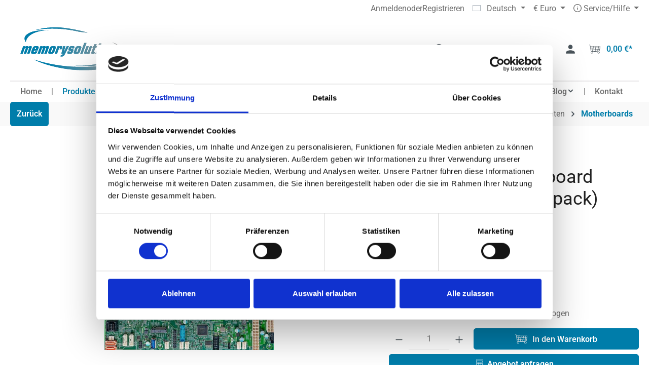

--- FILE ---
content_type: text/html; charset=UTF-8
request_url: https://www.memorysolution.de/detail/f5d85bb1ac3047b787198d4e703382cb
body_size: 25687
content:

<!DOCTYPE html>

<html lang="de-DE"
      itemscope="itemscope"
      itemtype="https://schema.org/WebPage">

                    
                                    
                                            
                                            
                        
                            
    <head>
                                                    
            
                                <meta charset="utf-8">
            
                            <meta name="viewport"
                      content="width=device-width, initial-scale=1, shrink-to-fit=no">
            
                            <meta name="author"
                      content="">
                <meta name="robots"
                      content="index,follow">
                <meta name="revisit-after"
                      content="15 days">
                <meta name="keywords"
                      content="">
                <meta name="description"
                      content="Intel® Xeon®  E-2300 Processor,
10th Generation Intel® Pentium® Processor,
Single Socket LGA-1200 (Socket H5) supported,
CPU supports Up to 95W TDP
Intel® C256
Up to 128GB ECC UDIMM, DDR4-3200MHz, in 4 DIMM slots
1 PCI-E 4.0 x16
1 PCI-E 4.0 x4 (in x8 slo…">
            
                                                    <meta property="og:type"
              content="product"/>
        <meta property="og:site_name"
              content="Memorysolution GmbH - Online Shop"/>
        <meta property="og:url"
              content="https://www.memorysolution.de/supermicro/supermicro-motherboard-x12sth-ln4f-bulk-pack/AS-X12STH-LN4F-B"/>
        <meta property="og:title"
              content="Supermicro Motherboard X12STH-LN4F (bulk pack) | AS-X12STH-LN4F-B"/>

        <meta property="og:description"
              content="Intel® Xeon®  E-2300 Processor,
10th Generation Intel® Pentium® Processor,
Single Socket LGA-1200 (Socket H5) supported,
CPU supports Up to 95W TDP
Intel® C256
Up to 128GB ECC UDIMM, DDR4-3200MHz, in 4 DIMM slots
1 PCI-E 4.0 x16
1 PCI-E 4.0 x4 (in x8 slo…"/>
        <meta property="og:image"
              content="https://www.memorysolution.de/media/a3/ff/a3/1677158402/MBD-X12STH-LN4F57537.jpg?ts=1763562780"/>

                    <meta property="product:brand"
                  content="SUPERMICRO"/>
        
        <meta property="product:product_link"
              content="https://www.memorysolution.de/supermicro/supermicro-motherboard-x12sth-ln4f-bulk-pack/AS-X12STH-LN4F-B"/>

        <meta name="twitter:card"
              content="product"/>
        <meta name="twitter:site"
              content="Memorysolution GmbH - Online Shop"/>
        <meta name="twitter:title"
              content="Supermicro Motherboard X12STH-LN4F (bulk pack) | AS-X12STH-LN4F-B"/>
        <meta name="twitter:description"
              content="Intel® Xeon®  E-2300 Processor,
10th Generation Intel® Pentium® Processor,
Single Socket LGA-1200 (Socket H5) supported,
CPU supports Up to 95W TDP
Intel® C256
Up to 128GB ECC UDIMM, DDR4-3200MHz, in 4 DIMM slots
1 PCI-E 4.0 x16
1 PCI-E 4.0 x4 (in x8 slo…"/>
        <meta name="twitter:image"
              content="https://www.memorysolution.de/media/a3/ff/a3/1677158402/MBD-X12STH-LN4F57537.jpg?ts=1763562780"/>
    
    
                            <meta itemprop="copyrightHolder"
                      content="Memorysolution GmbH - Online Shop">
                <meta itemprop="copyrightYear"
                      content="">
                <meta itemprop="isFamilyFriendly"
                      content="false">
                <meta itemprop="image"
                      content="https://www.memorysolution.de/media/3f/2c/fa/1751446481/Memorysolution_Logo.svg?ts=1751446481">
            
                                            <meta name="theme-color"
                      content="#fff">
                            
                                                <link rel="alternate" hreflang="en-GB" href="https://www.memorysolution.de/en/supermicro/supermicro-motherboard-x12sth-ln4f-bulk-pack/AS-X12STH-LN4F-B">
                                    <link rel="alternate" hreflang="x-default" href="https://www.memorysolution.de/supermicro/supermicro-motherboard-x12sth-ln4f-bulk-pack/AS-X12STH-LN4F-B">
                                    <link rel="alternate" hreflang="de-DE" href="https://www.memorysolution.de/supermicro/supermicro-motherboard-x12sth-ln4f-bulk-pack/AS-X12STH-LN4F-B">
                                    

                    <link rel="shortcut icon"
                  href="https://www.memorysolution.de/media/3f/2c/fa/1751446481/Memorysolution_Logo.svg?ts=1751446481">
        
                                <link rel="apple-touch-icon"
                  href="https://www.memorysolution.de/media/3f/2c/fa/1751446481/Memorysolution_Logo.svg?ts=1751446481">
                    
            
    
    <link rel="canonical" href="https://www.memorysolution.de/supermicro/supermicro-motherboard-x12sth-ln4f-bulk-pack/AS-X12STH-LN4F-B">

                    <title itemprop="name">Supermicro Motherboard X12STH-LN4F (bulk pack) | AS-X12STH-LN4F-B</title>
        
                                                                            <link rel="stylesheet"
                      href="https://www.memorysolution.de/theme/2072b6c4b6913a96ff281741d1b68bb1/css/all.css?1765896263">
                                    

            <link rel="stylesheet" href="https://cdnjs.cloudflare.com/ajax/libs/font-awesome/5.15.4/css/all.min.css" crossorigin="anonymous"/>
    
            <link rel="stylesheet" href="https://www.memorysolution.de/bundles/moorlfoundation/storefront/css/animate.css?1765896213">
    
    
            <script type="application/javascript">window.moorlAnimationZIndex = "9000";</script>
    
            <style>
            :root {
                --moorl-advanced-search-width: 600px;
            }
        </style>
    
                        <script>
        window.features = {"V6_5_0_0":true,"v6.5.0.0":true,"V6_6_0_0":true,"v6.6.0.0":true,"V6_7_0_0":false,"v6.7.0.0":false,"DISABLE_VUE_COMPAT":false,"disable.vue.compat":false,"ACCESSIBILITY_TWEAKS":false,"accessibility.tweaks":false,"ADMIN_VITE":false,"admin.vite":false,"TELEMETRY_METRICS":false,"telemetry.metrics":false,"CACHE_REWORK":false,"cache.rework":false,"FEATURE_SWAGCMSEXTENSIONS_1":true,"feature.swagcmsextensions.1":true,"FEATURE_SWAGCMSEXTENSIONS_2":true,"feature.swagcmsextensions.2":true,"FEATURE_SWAGCMSEXTENSIONS_8":true,"feature.swagcmsextensions.8":true,"FEATURE_SWAGCMSEXTENSIONS_63":true,"feature.swagcmsextensions.63":true};
    </script>
        
                            <!-- Usercentrics CookieBot -->
        <script id="Cookiebot" src="https://consent.cookiebot.com/uc.js" data-cbid="77f862e1-c70e-45cf-8566-482fc7d04d18" type="text/javascript"></script>
        <!-- END Usercentrics CookieBot -->
    
            <!-- Google Tag Manager -->
        <script>
            (function(w,d,s,l,i){w[l]=w[l]||[];w[l].push({'gtm.start':
                    new Date().getTime(),event:'gtm.js'});var f=d.getElementsByTagName(s)[0],
                j=d.createElement(s),dl=l!='dataLayer'?'&l='+l:'';j.async=true;j.src=
                'https://www.googletagmanager.com/gtm.js?id='+i+dl;f.parentNode.insertBefore(j,f);
            })(window,document,'script','dataLayer','GTM-5SNH6KZ2');
        </script>
        <!-- End Google Tag Manager -->
    
                                
            <script>
            window.dataLayer = window.dataLayer || [];
            function gtag() { dataLayer.push(arguments); }

            (() => {
                const analyticsStorageEnabled = document.cookie.split(';').some((item) => item.trim().includes('google-analytics-enabled=1'));
                const adsEnabled = document.cookie.split(';').some((item) => item.trim().includes('google-ads-enabled=1'));

                // Always set a default consent for consent mode v2
                gtag('consent', 'default', {
                    'ad_user_data': adsEnabled ? 'granted' : 'denied',
                    'ad_storage': adsEnabled ? 'granted' : 'denied',
                    'ad_personalization': adsEnabled ? 'granted' : 'denied',
                    'analytics_storage': analyticsStorageEnabled ? 'granted' : 'denied'
                });
            })();
        </script>
            

                            
            
                
        
                                    <script>
                window.activeNavigationId = 'e02b999111d94b53b4f1dcec848d88d5';
                window.router = {
                    'frontend.cart.offcanvas': '/checkout/offcanvas',
                    'frontend.cookie.offcanvas': '/cookie/offcanvas',
                    'frontend.checkout.finish.page': '/checkout/finish',
                    'frontend.checkout.info': '/widgets/checkout/info',
                    'frontend.menu.offcanvas': '/widgets/menu/offcanvas',
                    'frontend.cms.page': '/widgets/cms',
                    'frontend.cms.navigation.page': '/widgets/cms/navigation',
                    'frontend.account.addressbook': '/widgets/account/address-book',
                    'frontend.country.country-data': '/country/country-state-data',
                    'frontend.app-system.generate-token': '/app-system/Placeholder/generate-token',
                    };
                window.salesChannelId = '4b946f31e83c4218aeaf11a3e7f19974';
            </script>
        

        
    <script>
        window.router['widgets.swag.cmsExtensions.quickview'] = '/swag/cms-extensions/quickview';
        window.router['widgets.swag.cmsExtensions.quickview.variant'] = '/swag/cms-extensions/quickview/variant';
    </script>

                                <script>
                
                window.breakpoints = {"xs":0,"sm":576,"md":768,"lg":992,"xl":1200,"xxl":1400};
            </script>
        
        
                        
                            <script>
                window.themeAssetsPublicPath = 'https://www.memorysolution.de/theme/0197c034a91d722caa0beeba01ba5cdb/assets/';
            </script>
        
                                                        <script>
                        window.themeJsPublicPath = 'https://www.memorysolution.de/theme/2072b6c4b6913a96ff281741d1b68bb1/js/';
                    </script>
                                            <script type="text/javascript" src="https://www.memorysolution.de/theme/2072b6c4b6913a96ff281741d1b68bb1/js/storefront/storefront.js?1765896263" defer></script>
                                            <script type="text/javascript" src="https://www.memorysolution.de/theme/2072b6c4b6913a96ff281741d1b68bb1/js/swag-cms-extensions/swag-cms-extensions.js?1765896263" defer></script>
                                            <script type="text/javascript" src="https://www.memorysolution.de/theme/2072b6c4b6913a96ff281741d1b68bb1/js/cbax-modul-breadcrumb-modified/cbax-modul-breadcrumb-modified.js?1765896263" defer></script>
                                            <script type="text/javascript" src="https://www.memorysolution.de/theme/2072b6c4b6913a96ff281741d1b68bb1/js/neti-next-cms-element-builder/neti-next-cms-element-builder.js?1765896263" defer></script>
                                            <script type="text/javascript" src="https://www.memorysolution.de/theme/2072b6c4b6913a96ff281741d1b68bb1/js/nimbits-price-on-request-next/nimbits-price-on-request-next.js?1765896263" defer></script>
                                            <script type="text/javascript" src="https://www.memorysolution.de/theme/2072b6c4b6913a96ff281741d1b68bb1/js/moorl-foundation/moorl-foundation.js?1765896263" defer></script>
                                            <script type="text/javascript" src="https://www.memorysolution.de/theme/2072b6c4b6913a96ff281741d1b68bb1/js/moorl-forms/moorl-forms.js?1765896263" defer></script>
                                            <script type="text/javascript" src="https://www.memorysolution.de/theme/2072b6c4b6913a96ff281741d1b68bb1/js/moorl-forms-classic/moorl-forms-classic.js?1765896263" defer></script>
                                            <script type="text/javascript" src="https://www.memorysolution.de/theme/2072b6c4b6913a96ff281741d1b68bb1/js/cbax-modul-analytics/cbax-modul-analytics.js?1765896263" defer></script>
                                            <script type="text/javascript" src="https://www.memorysolution.de/theme/2072b6c4b6913a96ff281741d1b68bb1/js/cbax-modul-lexicon/cbax-modul-lexicon.js?1765896263" defer></script>
                                            <script type="text/javascript" src="https://www.memorysolution.de/theme/2072b6c4b6913a96ff281741d1b68bb1/js/neti-next-access-manager/neti-next-access-manager.js?1765896263" defer></script>
                                            <script type="text/javascript" src="https://www.memorysolution.de/theme/2072b6c4b6913a96ff281741d1b68bb1/js/cogi-advanced-contact-form/cogi-advanced-contact-form.js?1765896263" defer></script>
                                            <script type="text/javascript" src="https://www.memorysolution.de/theme/2072b6c4b6913a96ff281741d1b68bb1/js/laudert-friendly-captcha/laudert-friendly-captcha.js?1765896263" defer></script>
                                            <script type="text/javascript" src="https://www.memorysolution.de/theme/2072b6c4b6913a96ff281741d1b68bb1/js/neti-next-memorysolution-theme/neti-next-memorysolution-theme.js?1765896263" defer></script>
                                                            </head>


        <body class="notLoggedInCustomer is-ctl-product is-act-index">

                            
    
    
            <div class="skip-to-content bg-primary-subtle text-primary-emphasis visually-hidden-focusable overflow-hidden">
            <div class="container d-flex justify-content-center">
                                                                                        <a href="#content-main" class="skip-to-content-link d-inline-flex text-decoration-underline m-1 p-2 fw-bold gap-2">
                                Zum Hauptinhalt springen
                            </a>
                                            
                                                                        <a href="#header-main-search-input" class="skip-to-content-link d-inline-flex text-decoration-underline m-1 p-2 fw-bold gap-2 d-none d-sm-block">
                                Zur Suche springen
                            </a>
                                            
                                                                        <a href="#main-navigation-menu" class="skip-to-content-link d-inline-flex text-decoration-underline m-1 p-2 fw-bold gap-2 d-none d-lg-block">
                                Zur Hauptnavigation springen
                            </a>
                                                                        </div>
        </div>
        
                            <noscript class="noscript-main">
                
    <div role="alert"
                  class="alert alert-info alert-has-icon">
                                                                                                                                                                                                <span class="icon icon-info" aria-hidden="true">
                                        <svg xmlns="http://www.w3.org/2000/svg" xmlns:xlink="http://www.w3.org/1999/xlink" width="24" height="24" viewBox="0 0 24 24"><defs><path d="M12 7c.5523 0 1 .4477 1 1s-.4477 1-1 1-1-.4477-1-1 .4477-1 1-1zm1 9c0 .5523-.4477 1-1 1s-1-.4477-1-1v-5c0-.5523.4477-1 1-1s1 .4477 1 1v5zm11-4c0 6.6274-5.3726 12-12 12S0 18.6274 0 12 5.3726 0 12 0s12 5.3726 12 12zM12 2C6.4772 2 2 6.4772 2 12s4.4772 10 10 10 10-4.4772 10-10S17.5228 2 12 2z" id="icons-default-info" /></defs><use xlink:href="#icons-default-info" fill="#758CA3" fill-rule="evenodd" /></svg>
                    </span>
                                                        
                    <div class="alert-content-container">
                                                    
                                                        <div class="alert-content">                                                    Um unseren Shop in vollem Umfang nutzen zu können, empfehlen wir Ihnen Javascript in Ihrem Browser zu aktivieren.
                                                                </div>                
                                                                </div>
            </div>
            </noscript>
        
                                    
            <header class="header-main">
                                        <div class="container">
                                        <div class="top-bar d-none d-lg-block">
                                                    <nav class="top-bar-nav" aria-label="Shop-Einstellungen">
                                <div class="top-bar-nav-item top-bar-login-register">
            <span class="top-bar-login">
                <a
                    href="/account/login"
                    title="Anmelden"
                    class="top-bar-login-item"
                >
                    Anmelden
                </a>
            </span>

            <span>oder</span>

            <span class="top-bar-register">
                                                
                <a
                    class="registerlink- top-bar-register-item"
                    href="/Userregistrierung/"
                >
                     Registrieren
                </a>
            </span>
        </div>
    
                                            
            <div class="top-bar-nav-item top-bar-language">
                            <form method="post"
                      action="/checkout/language"
                      class="language-form"
                      data-form-auto-submit="true">
                                                                                            
                        <div class="languages-menu dropdown">
                            <button class="btn dropdown-toggle top-bar-nav-btn"
                                    type="button"
                                    id="languagesDropdown-top-bar"
                                    data-bs-toggle="dropdown"
                                    aria-haspopup="true"
                                    aria-expanded="false"
                                    aria-label="Sprache ändern (Deutsch ist die aktuelle Sprache)">
                                <span aria-hidden="true" class="top-bar-list-icon language-flag country-de language-de"></span>
                                                                <span class="top-bar-nav-text">Deutsch</span>
                            </button>

                                                            <ul class="top-bar-list dropdown-menu dropdown-menu-end"
                                    aria-label="Verfügbare Sprachen">
                                                                            
                                                                                                                        <li class="top-bar-list-item dropdown-item item-checked active">
                                                                                                                                                                                            
                                                                                                                                                    <label class="top-bar-list-label"
                                                           for="top-bar-2fbb5fe2e29a4d70aa5854ce7ce3e20b">
                                                        <input id="top-bar-2fbb5fe2e29a4d70aa5854ce7ce3e20b"
                                                               class="top-bar-list-radio"
                                                               value="2fbb5fe2e29a4d70aa5854ce7ce3e20b"
                                                               name="languageId"
                                                               type="radio"
                                                             checked>
                                                        <span aria-hidden="true" class="top-bar-list-icon language-flag country-de language-de"></span>
                                                        Deutsch
                                                    </label>
                                                
                                                                                                                                    </li>
                                                                            
                                                                                                                        <li class="top-bar-list-item dropdown-item">
                                                                                                                                                                                            
                                                                                                                                                    <label class="top-bar-list-label"
                                                           for="top-bar-056eb524406c48d1b40117843e00301f">
                                                        <input id="top-bar-056eb524406c48d1b40117843e00301f"
                                                               class="top-bar-list-radio"
                                                               value="056eb524406c48d1b40117843e00301f"
                                                               name="languageId"
                                                               type="radio"
                                                            >
                                                        <span aria-hidden="true" class="top-bar-list-icon language-flag country-gb language-en"></span>
                                                        English
                                                    </label>
                                                
                                                                                                                                    </li>
                                                                    </ul>
                                                    </div>

                        <input name="redirectTo" type="hidden" value="frontend.detail.page">

                                                    <input name="redirectParameters[_httpCache]" type="hidden" value="1">
                                                    <input name="redirectParameters[productId]" type="hidden" value="f5d85bb1ac3047b787198d4e703382cb">
                                                            </form>
                    </div>
                        

                                                                
            <div class="top-bar-nav-item top-bar-currency">
                            <form method="post"
                      action="/checkout/configure"
                      class="currency-form"
                      data-form-auto-submit="true">
                                            <div class="currencies-menu dropdown">
                                                            <button class="btn dropdown-toggle top-bar-nav-btn"
                                        type="button"
                                        id="currenciesDropdown-top-bar"
                                        data-bs-toggle="dropdown"
                                        aria-haspopup="true"
                                        aria-expanded="false"
                                        aria-label="Währung ändern (Euro ist die aktuelle Währung)">
                                                                            <span aria-hidden="true">€</span>
                                                                                <span class="top-bar-nav-text">Euro</span>
                                                                    </button>
                            
                                                            <ul class="top-bar-list dropdown-menu dropdown-menu-end"
                                    aria-label="Verfügbare Währungen">
                                                                            
                                                                                                                                                                            <li class="top-bar-list-item dropdown-item">
                                                                                                                                                                                                                <label class="top-bar-list-label"
                                                               for="top-bar-0feb32a4d745468bbf816b36d59c58c4">
                                                                                                                                                                                        <input class="top-bar-list-radio"
                                                                       id="top-bar-0feb32a4d745468bbf816b36d59c58c4"
                                                                       value="0feb32a4d745468bbf816b36d59c58c4"
                                                                       name="currencyId"
                                                                       type="radio"
                                                                        >
                                                                <span class="aria-hidden">$</span> USD
                                                                                                                    </label>
                                                                                                                                                </li>
                                                                                                                    
                                                                                                                                                                            <li class="top-bar-list-item dropdown-item item-checked">
                                                                                                                                                                                                                <label class="top-bar-list-label"
                                                               for="top-bar-b7d2554b0ce847cd82f3ac9bd1c0dfca">
                                                                                                                                                                                        <input class="top-bar-list-radio"
                                                                       id="top-bar-b7d2554b0ce847cd82f3ac9bd1c0dfca"
                                                                       value="b7d2554b0ce847cd82f3ac9bd1c0dfca"
                                                                       name="currencyId"
                                                                       type="radio"
                                                                         checked>
                                                                <span class="aria-hidden">€</span> EUR
                                                                                                                    </label>
                                                                                                                                                </li>
                                                                                                            </ul>
                            
                                                            <input name="redirectTo"
                                       type="hidden"
                                       value="frontend.detail.page">

                                                                    <input name="redirectParameters[_httpCache]"
                                           type="hidden"
                                           value="1">
                                                                    <input name="redirectParameters[productId]"
                                           type="hidden"
                                           value="f5d85bb1ac3047b787198d4e703382cb">
                                                                                    </div>
                                    </form>
                    </div>
                        

    <div class="service-menu dropdown">
        <button
            class="btn dropdown-toggle top-bar-nav-btn"
            type="button"
            id="servicesDropdown-top-bar"
            data-bs-toggle="dropdown"
            aria-haspopup="true"
            aria-expanded="false"
        >
                                                                                                                    <span class="icon icon-info icon-xs">
                                        <svg xmlns="http://www.w3.org/2000/svg" xmlns:xlink="http://www.w3.org/1999/xlink" width="24" height="24" viewBox="0 0 24 24"><defs><path d="M12 7c.5523 0 1 .4477 1 1s-.4477 1-1 1-1-.4477-1-1 .4477-1 1-1zm1 9c0 .5523-.4477 1-1 1s-1-.4477-1-1v-5c0-.5523.4477-1 1-1s1 .4477 1 1v5zm11-4c0 6.6274-5.3726 12-12 12S0 18.6274 0 12 5.3726 0 12 0s12 5.3726 12 12zM12 2C6.4772 2 2 6.4772 2 12s4.4772 10 10 10 10-4.4772 10-10S17.5228 2 12 2z" id="icons-default-info" /></defs><use xlink:href="#icons-default-info" fill="#758CA3" fill-rule="evenodd" /></svg>
                    </span>
                <span class="top-bar-nav-text">Service/Hilfe</span>
        </button>

        <div
            class="dropdown-menu dropdown-menu-end"
            aria-labelledby="servicesDropdown-top-bar"
        >
                            <a
                    class="top-bar-list-item dropdown-item"
                    href="https://www.memorysolution.de/agb/"
                                        title="AGB"
                >
                    AGB
                </a>
                            <a
                    class="top-bar-list-item dropdown-item"
                    href="https://www.memorysolution.de/impressum/"
                                        title="Impressum"
                >
                    Impressum
                </a>
                            <a
                    class="top-bar-list-item dropdown-item"
                    href="https://www.memorysolution.de/datenschutz"
                                        title="Datenschutzinformation"
                >
                    Datenschutzinformation
                </a>
                    </div>
    </div>
                </nav>
                        </div>
    
            <div class="row align-items-center header-row">
                <div class="col-12 col-md-auto col-lg-auto header-logo-col">
            <div class="header-logo-main">
                    <a class="header-logo-main-link"
               href="/"
               title="Zur Startseite gehen">
                    <div class="header-logo-picture d-block m-auto">
                    <img src="https://www.memorysolution.de/theme/0197c034a91d722caa0beeba01ba5cdb/assets/res/Memorysolution_Logo.svg?1765896263"
                 alt="Zur Startseite gehen"
                 class="img-fluid header-logo-main-img"
            >
            </div>
            </a>
            </div>
    </div>

                <div class="col-12 order-2 col-sm col-md-auto order-sm-1 col-lg header-search-col">
        <div class="row g-0">
            <div class="col-sm-auto d-none d-sm-block order-md-2 order-lg-0 d-lg-none">
                                                                    <div class="nav-main-toggle">
                                                                            <button
                                            class="btn nav-main-toggle-btn header-actions-btn"
                                            type="button"
                                            data-off-canvas-menu="true"
                                            aria-label="Menü"
                                        >
                                                                                                                                                                                                    <span class="icon icon-stack">
                                        <svg xmlns="http://www.w3.org/2000/svg" xmlns:xlink="http://www.w3.org/1999/xlink" width="24" height="24" viewBox="0 0 24 24"><defs><path d="M3 13c-.5523 0-1-.4477-1-1s.4477-1 1-1h18c.5523 0 1 .4477 1 1s-.4477 1-1 1H3zm0-7c-.5523 0-1-.4477-1-1s.4477-1 1-1h18c.5523 0 1 .4477 1 1s-.4477 1-1 1H3zm0 14c-.5523 0-1-.4477-1-1s.4477-1 1-1h18c.5523 0 1 .4477 1 1s-.4477 1-1 1H3z" id="icons-default-stack" /></defs><use xlink:href="#icons-default-stack" fill="#758CA3" fill-rule="evenodd" /></svg>
                    </span>
                                                                                        </button>
                                                                    </div>
                            
                            </div>
            <div class="col">
                
    <div class="collapse"
         id="searchCollapse">
        <div class="header-search">
                            <form action="/search"
                      method="get"
                      data-search-widget="true"
                      data-search-widget-options="{&quot;searchWidgetMinChars&quot;:2}"
                      data-url="/suggest?search="
                      class="header-search-form">
                                            <div class="input-group">
                                                            <input type="search"
                                       id="header-main-search-input"
                                       name="search"
                                       class="form-control header-search-input"
                                       autocomplete="off"
                                       autocapitalize="off"
                                       placeholder="Suchbegriff eingeben ..."
                                       aria-label="Suchbegriff eingeben ..."
                                       value=""
                                >
                            
                                                            <button type="submit"
                                        class="btn header-search-btn"
                                        aria-label="Suchen">
                                    <span class="header-search-icon">
                                                                                                                                                <span class="icon icon-search">
                                        <svg xmlns="http://www.w3.org/2000/svg" xmlns:xlink="http://www.w3.org/1999/xlink" width="24" height="24" viewBox="0 0 24 24"><defs><path d="M10.0944 16.3199 4.707 21.707c-.3905.3905-1.0237.3905-1.4142 0-.3905-.3905-.3905-1.0237 0-1.4142L8.68 14.9056C7.6271 13.551 7 11.8487 7 10c0-4.4183 3.5817-8 8-8s8 3.5817 8 8-3.5817 8-8 8c-1.8487 0-3.551-.627-4.9056-1.6801zM15 16c3.3137 0 6-2.6863 6-6s-2.6863-6-6-6-6 2.6863-6 6 2.6863 6 6 6z" id="icons-default-search" /></defs><use xlink:href="#icons-default-search" fill="#758CA3" fill-rule="evenodd" /></svg>
                    </span>
                                        </span>
                                </button>
                            
                                                            <button class="btn header-close-btn js-search-close-btn d-none"
                                        type="button"
                                        aria-label="Die Dropdown-Suche schließen">
                                    <span class="header-close-icon">
                                                                                                                                                <span class="icon icon-x">
                                        <svg xmlns="http://www.w3.org/2000/svg" xmlns:xlink="http://www.w3.org/1999/xlink" width="24" height="24" viewBox="0 0 24 24"><defs><path d="m10.5858 12-7.293-7.2929c-.3904-.3905-.3904-1.0237 0-1.4142.3906-.3905 1.0238-.3905 1.4143 0L12 10.5858l7.2929-7.293c.3905-.3904 1.0237-.3904 1.4142 0 .3905.3906.3905 1.0238 0 1.4143L13.4142 12l7.293 7.2929c.3904.3905.3904 1.0237 0 1.4142-.3906.3905-1.0238.3905-1.4143 0L12 13.4142l-7.2929 7.293c-.3905.3904-1.0237.3904-1.4142 0-.3905-.3906-.3905-1.0238 0-1.4143L10.5858 12z" id="icons-default-x" /></defs><use xlink:href="#icons-default-x" fill="#758CA3" fill-rule="evenodd" /></svg>
                    </span>
                                        </span>
                                </button>
                                                    </div>
                                    </form>
                    </div>
    </div>
            </div>
        </div>
    </div>

                            <div class="col-12 order-1 col-sm-auto order-sm-2 header-actions-col">
                    <div class="row g-0">
                                                    <div class="col d-sm-none">
                                <div class="menu-button">
                                                                            <button
                                            class="btn nav-main-toggle-btn header-actions-btn"
                                            type="button"
                                            data-off-canvas-menu="true"
                                            aria-label="Menü"
                                        >
                                                                                                                                                                                                    <span class="icon icon-stack">
                                        <svg xmlns="http://www.w3.org/2000/svg" xmlns:xlink="http://www.w3.org/1999/xlink" width="24" height="24" viewBox="0 0 24 24"><defs><path d="M3 13c-.5523 0-1-.4477-1-1s.4477-1 1-1h18c.5523 0 1 .4477 1 1s-.4477 1-1 1H3zm0-7c-.5523 0-1-.4477-1-1s.4477-1 1-1h18c.5523 0 1 .4477 1 1s-.4477 1-1 1H3zm0 14c-.5523 0-1-.4477-1-1s.4477-1 1-1h18c.5523 0 1 .4477 1 1s-.4477 1-1 1H3z" id="icons-default-stack" /></defs><use xlink:href="#icons-default-stack" fill="#758CA3" fill-rule="evenodd" /></svg>
                    </span>
                                                                                        </button>
                                                                    </div>
                            </div>
                        
                                                    <div class="col-auto d-sm-none">
                                <div class="search-toggle">
                                    <button class="btn header-actions-btn search-toggle-btn js-search-toggle-btn collapsed"
                                            type="button"
                                            data-bs-toggle="collapse"
                                            data-bs-target="#searchCollapse"
                                            aria-expanded="false"
                                            aria-controls="searchCollapse"
                                            aria-label="Suchen">
                                                                                                                                                <span class="icon icon-search">
                                        <svg xmlns="http://www.w3.org/2000/svg" xmlns:xlink="http://www.w3.org/1999/xlink" width="24" height="24" viewBox="0 0 24 24"><defs><path d="M10.0944 16.3199 4.707 21.707c-.3905.3905-1.0237.3905-1.4142 0-.3905-.3905-.3905-1.0237 0-1.4142L8.68 14.9056C7.6271 13.551 7 11.8487 7 10c0-4.4183 3.5817-8 8-8s8 3.5817 8 8-3.5817 8-8 8c-1.8487 0-3.551-.627-4.9056-1.6801zM15 16c3.3137 0 6-2.6863 6-6s-2.6863-6-6-6-6 2.6863-6 6 2.6863 6 6 6z" id="icons-default-search" /></defs><use xlink:href="#icons-default-search" fill="#758CA3" fill-rule="evenodd" /></svg>
                    </span>
                                        </button>
                                </div>
                            </div>
                        
                        
                                                    <div class="col-auto">
                                <div class="account-menu">
                                        <div class="dropdown">
            <button
        class="btn account-menu-btn header-actions-btn"
        type="button"
        id="accountWidget"
        data-account-menu="true"
        data-bs-toggle="dropdown"
        aria-haspopup="true"
        aria-expanded="false"
        aria-label="Ihr Konto"
        title="Ihr Konto"
    >
                                                                                                                <span class="icon icon-memorysolution icon-memorysolution-avatar">
                                        <?xml version="1.0" encoding="UTF-8" standalone="no"?>
<svg
   version="1.1"
   width="24"
   height="24"
   viewBox="0 0 24 24"
   id="avatar"
   fill="currentColor"
   xmlns:xlink="http://www.w3.org/1999/xlink"
   xmlns="http://www.w3.org/2000/svg"
   xmlns:svg="http://www.w3.org/2000/svg">
  <defs
     id="defs1">
    <path
       d="m 16,19.354 c 3.563,0 10.688,1.75 10.688,5.313 v 2.688 H 5.313 v -2.688 c 0,-3.563 7.125,-5.313 10.688,-5.313 z m 0,-2.687 c -2.938,0 -5.313,-2.375 -5.313,-5.313 0,-2.938 2.375,-5.375 5.313,-5.375 2.938,0 5.313,2.438 5.313,5.375 0,2.937 -2.375,5.313 -5.313,5.313 z"
       id="icons-material-avatar" />
  </defs>
  <use
     xlink:href="#icons-material-avatar"
     fill-rule="evenodd"
     id="use1"
     transform="matrix(0.88884731,0,0,0.88884731,-2.2220014,-2.8144181)" />
</svg>

                    </span>
        </button>

                    <div class="dropdown-menu dropdown-menu-end account-menu-dropdown js-account-menu-dropdown"
                 aria-labelledby="accountWidget">
                

        
            <div class="offcanvas-header">
                            <button class="btn btn-light offcanvas-close js-offcanvas-close">
                                                                                                                                                    <span class="icon icon-x icon-sm">
                                        <svg xmlns="http://www.w3.org/2000/svg" xmlns:xlink="http://www.w3.org/1999/xlink" width="24" height="24" viewBox="0 0 24 24"><defs><path d="m10.5858 12-7.293-7.2929c-.3904-.3905-.3904-1.0237 0-1.4142.3906-.3905 1.0238-.3905 1.4143 0L12 10.5858l7.2929-7.293c.3905-.3904 1.0237-.3904 1.4142 0 .3905.3906.3905 1.0238 0 1.4143L13.4142 12l7.293 7.2929c.3904.3905.3904 1.0237 0 1.4142-.3906.3905-1.0238.3905-1.4143 0L12 13.4142l-7.2929 7.293c-.3905.3904-1.0237.3904-1.4142 0-.3905-.3906-.3905-1.0238 0-1.4143L10.5858 12z" id="icons-default-x" /></defs><use xlink:href="#icons-default-x" fill="#758CA3" fill-rule="evenodd" /></svg>
                    </span>
                        
                                            Menü schließen
                                    </button>
                    </div>
    
            <div class="offcanvas-body">
                <div class="account-menu">
                                    <div class="dropdown-header account-menu-header">
                    Ihr Konto
                </div>
                    
                                    <div class="account-menu-login">
                                            <a href="/account/login"
                           title="Anmelden"
                           class="btn btn-primary account-menu-login-button">
                            Anmelden
                        </a>
                    
                        <div class="account-menu-register">
                        
        <a
            class="registerlink- top-bar-register-item"
            href="/Userregistrierung/"
        >
            oder registrieren
        </a>
    </div>
                </div>
                    
                    <div class="account-menu-links">
                    <div class="header-account-menu">
        <div class="card account-menu-inner">
                                        
                                                <nav class="list-group list-group-flush account-aside-list-group">
                                                                                    <a href="/account"
                                   title="Übersicht"
                                   class="list-group-item list-group-item-action account-aside-item"
                                   >
                                    Übersicht
                                </a>
                            
                                                            <a href="/account/profile"
                                   title="Persönliches Profil"
                                   class="list-group-item list-group-item-action account-aside-item"
                                   >
                                    Persönliches Profil
                                </a>
                            
                                                            <a href="/account/address"
                                   title="Adressen"
                                   class="list-group-item list-group-item-action account-aside-item"
                                   >
                                    Adressen
                                </a>
                            
                                                                                                                        <a href="/account/payment"
                                   title="Zahlungsarten"
                                   class="list-group-item list-group-item-action account-aside-item"
                                   >
                                    Zahlungsarten
                                </a>
                                                            
                                                            <a href="/account/order"
                                   title="Bestellungen"
                                   class="list-group-item list-group-item-action account-aside-item"
                                   >
                                    Bestellungen
                                </a>
                                                                        </nav>
                            
                                                </div>
    </div>
            </div>
            </div>
        </div>
                </div>
            </div>
                                </div>
                            </div>
                        
                                                                <div class="col-auto">
                                <div
                                    class="header-cart"
                                    data-off-canvas-cart="true"
                                >
                                    <a class="btn header-cart-btn header-actions-btn"
                                       href="/checkout/cart"
                                       data-cart-widget="true"
                                       title="Warenkorb"
                                       aria-label="Warenkorb">
                                            <span class="header-cart-icon">
                                                                                                                <span class="icon icon-memorysolution icon-memorysolution-shopping-cart">
                                        <?xml version="1.0" encoding="UTF-8" standalone="no"?>
<svg
   id="shopping-cart"
   viewBox="0 0 24 24"
   version="1.1"
   width="24"
   fill="currentColor"
   height="24"
   xmlns="http://www.w3.org/2000/svg"
   xmlns:svg="http://www.w3.org/2000/svg">
  <defs
     id="defs1">
    <style
       id="style1">.cls-1{stroke-width:0px;}</style>
  </defs>
  <path
     class="cls-1"
     d="M 22.622315,15.156343 24.024371,6.7090417 C 24.066328,6.4468117 23.989407,6.1845818 23.81109,5.9817906 23.632774,5.7789995 23.370544,5.6636183 23.094329,5.6636183 L 2.661371,5.6076763 2.140407,3.2860672 0.32927301,2.5133629 0.03557501,3.1462112 1.511056,3.7755631 2.011041,6.0097622 3.133385,14.341682 c 0.167827,1.255207 0.989481,2.272659 2.101336,2.776141 -0.968503,0.251741 -1.688761,1.097869 -1.688761,2.108329 0,1.202761 1.020949,2.181753 2.279652,2.181753 1.258704,0 2.279653,-0.978992 2.279653,-2.181753 0,-0.576906 -0.234259,-1.101366 -0.618863,-1.489466 h 11.20596 c -0.381108,0.391596 -0.618863,0.91256 -0.618863,1.489466 0,1.202761 1.020949,2.181753 2.279653,2.181753 1.258703,0 2.279652,-0.978992 2.279652,-2.181753 0,-1.202762 -1.020949,-2.18525 -2.279652,-2.18525 h -8.601143 c 0,0 9.71999,-0.860114 9.71999,-0.860114 0.583899,-0.05245 1.055913,-0.475511 1.146819,-1.027942 z M 7.11928,13.764776 9.926889,13.593452 10.269536,16.484974 7.472416,16.733219 7.11928,13.768272 Z M 6.68223,10.076074 9.496831,9.9641895 9.846471,12.901165 7.038863,13.072489 6.68223,10.072578 Z M 6.315108,13.121438 3.724276,13.282272 3.311701,10.212434 5.958475,10.107542 Z m 16.076444,-0.989481 -1.223739,0.07692 -0.318173,-2.6887312 1.989451,-0.076921 -0.447539,2.692228 z m -1.943998,0.118878 -2.821594,0.17482 -0.328661,-2.7656523 2.828587,-0.1118847 z m -6.664137,-2.4544727 2.790127,-0.1083884 0.328661,2.7831341 -2.783133,0.171323 -0.335655,-2.8425723 z m -0.384604,2.8880257 -2.83558,0.17482 -0.346143,-2.9229897 2.842573,-0.1118848 z m 3.814572,-3.7166723 -0.31118,-2.6257959 2.842573,0.00699 0.297194,2.5069183 z m -0.723755,0.027971 -2.790126,0.1083883 -0.328662,-2.776141 2.804112,0.00699 0.314676,2.6572635 z m -3.513881,0.1398559 -2.842573,0.1118848 -0.346143,-2.9264862 2.856558,0.00699 0.332158,2.8041122 z M 9.409421,9.2753988 6.59482,9.3872836 6.231195,6.3139486 l 2.828587,0.00699 z m 1.57338,7.1431442 -0.339151,-2.870544 2.83558,-0.17482 0.332158,2.793623 -2.82509,0.248244 z m 3.216688,-3.090817 2.783134,-0.171324 0.321668,2.702717 -2.772644,0.244748 -0.328662,-2.776141 z m 3.503392,-0.216777 2.821594,-0.17482 0.307683,2.608314 -2.814601,0.248244 -0.318173,-2.681738 z m 4.199175,1.937005 c -0.03147,0.192302 -0.171323,0.342647 -0.353136,0.409079 l -0.304187,-2.562861 1.024445,-0.06293 z m 1.353107,-8.6151279 c 0.02447,0.027971 0.06293,0.08741 0.04895,0.1713236 l -0.356633,2.1397964 -2.185249,0.08741 -0.293698,-2.4789471 2.618803,0.00699 c 0.08741,0 0.143353,0.045453 0.167827,0.073424 z M 5.500447,6.3104522 5.867569,9.4152548 3.206809,9.5201468 2.773256,6.3034594 5.496951,6.3104494 Z M 3.84665,14.257768 3.80819,13.967567 l 2.580342,-0.157338 0.34964,2.96145 C 5.269685,16.733219 4.038952,15.687795 3.84665,14.261264 Z m 3.531363,4.97188 c 0,0.821654 -0.699279,1.489466 -1.555897,1.489466 -0.856618,0 -1.555898,-0.667812 -1.555898,-1.489466 0,-0.821654 0.69928,-1.489466 1.555898,-1.489466 v 0 c 0,0 0.01049,0 0.01049,0 0.853121,0.007 1.545408,0.671308 1.545407,1.489466 z m 14.52754,0 c 0,0.821654 -0.69928,1.489466 -1.555898,1.489466 -0.856618,0 -1.555898,-0.667812 -1.555898,-1.489466 0,-0.821654 0.69928,-1.489466 1.555898,-1.489466 0.856618,0 1.555898,0.667812 1.555898,1.489466 z"
     id="path1"
     style="fill-opacity:1" />
</svg>

                    </span>
        </span>
        <span class="header-cart-total d-none d-sm-inline-block ms-sm-2">
                            0,00 €*            </span>
                                    </a>
                                </div>
                            </div>
                        
                        </div>
                </div>
                    </div>
                        </div>
                

    <div class="nav-main">
            <div class="container">
        <nav class="navbar navbar-expand-lg main-navigation-menu"
             id="main-navigation-menu"
             itemscope="itemscope"
             itemtype="https://schema.org/SiteNavigationElement"
             data-navbar="true">
            <div class="">
                <div class="collapse navbar-collapse" id="main_nav">
                    <ul class="navbar-nav d-flex flex-wrap">
                        
                                    <li class="nav-item nav-item-d9fcc856a7a142449fc0a030c00a7f1b">
            <a
                class="nav-link main-navigation-link home-link nav-item-d9fcc856a7a142449fc0a030c00a7f1b-link"
                href="/"
                itemprop="url"
                title="Home"
            >
                <span
                    itemprop="name" class="main-navigation-link-text"
                    data-hover="Home"
                >
                    Home
                </span>
            </a>
        </li>
    
                                                    
                                                                                            
                                            
        <li class="nav-item nav-item-">
            <a
                class="nav-link nav-item--link main-navigation-link active"
                href="https://www.memorysolution.de/produkte-online-shop/"
                                title="Produkte (Online-Shop)"
            >
                <span
                    itemprop="name" class="main-navigation-link-text"
                    data-hover="Produkte (Online-Shop)"
                >
                    Produkte (Online-Shop)
                </span>
                                                                                                                                            <span class="icon icon-arrow-medium-down">
                                        <svg xmlns="http://www.w3.org/2000/svg" xmlns:xlink="http://www.w3.org/1999/xlink" width="16" height="16" viewBox="0 0 16 16"><defs><path id="icons-solid-arrow-medium-down" d="M4.7071 6.2929c-.3905-.3905-1.0237-.3905-1.4142 0-.3905.3905-.3905 1.0237 0 1.4142l4 4c.3905.3905 1.0237.3905 1.4142 0l4-4c.3905-.3905.3905-1.0237 0-1.4142-.3905-.3905-1.0237-.3905-1.4142 0L8 9.5858l-3.2929-3.293z" /></defs><use xlink:href="#icons-solid-arrow-medium-down" fill="#758CA3" fill-rule="evenodd" /></svg>
                    </span>
                                </a>
                                    
    
                                
                
                            
    <ul class="navigation-flyout-categories is-level-0 list-unstyled">
                                                        
                            <li class="nav-item">
                                                                        <a
                                class="nav-item-bedfcafb52b74cd9950f7de85141c6b0 nav-link nav-item-bedfcafb52b74cd9950f7de85141c6b0-link navigation-flyout-link is-level-0"
                                href="https://www.memorysolution.de/produkte-online-shop/speichermodule-ram/"
                                itemprop="url"
                                                                title="Speichermodule (RAM)"
                            >
                                <span itemprop="name">Speichermodule (RAM)</span>
                                                                                                                                                                            <span class="icon icon-arrow-medium-right">
                                        <svg xmlns="http://www.w3.org/2000/svg" xmlns:xlink="http://www.w3.org/1999/xlink" width="16" height="16" viewBox="0 0 16 16"><defs><path id="icons-solid-arrow-medium-right" d="M4.7071 5.2929c-.3905-.3905-1.0237-.3905-1.4142 0-.3905.3905-.3905 1.0237 0 1.4142l4 4c.3905.3905 1.0237.3905 1.4142 0l4-4c.3905-.3905.3905-1.0237 0-1.4142-.3905-.3905-1.0237-.3905-1.4142 0L8 8.5858l-3.2929-3.293z" /></defs><use transform="rotate(-90 8 8)" xlink:href="#icons-solid-arrow-medium-right" fill="#758CA3" fill-rule="evenodd" /></svg>
                    </span>
                                                                </a>
                                            
                                                                                                    
    
                            
    <ul class="navigation-flyout-categories is-level-1 list-unstyled">
                                                        
                            <li class="nav-item">
                                                                        <a
                                class="nav-item-a250fe22530344cc9dae7b76f8965a66 nav-link nav-item-a250fe22530344cc9dae7b76f8965a66-link navigation-flyout-link is-level-1"
                                href="https://www.memorysolution.de/produkte-online-shop/speichermodule-ram/desktop-dram/"
                                itemprop="url"
                                                                title="Desktop DRAM"
                            >
                                <span itemprop="name">Desktop DRAM</span>
                                                            </a>
                                            
                                                                                                    
    
                            
    <ul class="navigation-flyout-categories is-level-2 list-unstyled">
            </ul>
                                            
                                    </li>
                                                                    
                            <li class="nav-item">
                                                                        <a
                                class="nav-item-138a10df53d249689818ad08b3bcfa8e nav-link nav-item-138a10df53d249689818ad08b3bcfa8e-link navigation-flyout-link is-level-1"
                                href="https://www.memorysolution.de/produkte-online-shop/speichermodule-ram/industrial-dram/"
                                itemprop="url"
                                                                title="Industrial DRAM"
                            >
                                <span itemprop="name">Industrial DRAM</span>
                                                            </a>
                                            
                                                                                                    
    
                            
    <ul class="navigation-flyout-categories is-level-2 list-unstyled">
            </ul>
                                            
                                    </li>
                                                                    
                            <li class="nav-item">
                                                                        <a
                                class="nav-item-6cbf6bec7a264ec8b9a8666b498f4adb nav-link nav-item-6cbf6bec7a264ec8b9a8666b498f4adb-link navigation-flyout-link is-level-1"
                                href="https://www.memorysolution.de/produkte-online-shop/speichermodule-ram/server-dram/"
                                itemprop="url"
                                                                title="Server DRAM"
                            >
                                <span itemprop="name">Server DRAM</span>
                                                            </a>
                                            
                                                                                                    
    
                            
    <ul class="navigation-flyout-categories is-level-2 list-unstyled">
            </ul>
                                            
                                    </li>
                                                                    
                            <li class="nav-item">
                                                                        <a
                                class="nav-item-cc6f2b930f00404eb547dbdaf8484fa0 nav-link nav-item-cc6f2b930f00404eb547dbdaf8484fa0-link navigation-flyout-link is-level-1"
                                href="https://www.memorysolution.de/produkte-online-shop/speichermodule-ram/notebook-dram/"
                                itemprop="url"
                                                                title="Notebook DRAM"
                            >
                                <span itemprop="name">Notebook DRAM</span>
                                                            </a>
                                            
                                                                                                    
    
                            
    <ul class="navigation-flyout-categories is-level-2 list-unstyled">
            </ul>
                                            
                                    </li>
                                                                    
                            <li class="nav-item">
                                                                        <a
                                class="nav-item-3d537e8d7577470484e3a4813f6da03d nav-link nav-item-3d537e8d7577470484e3a4813f6da03d-link navigation-flyout-link is-level-1"
                                href="https://www.memorysolution.de/Produkte/Speichermodule-RAM/RAM-Upgrades/"
                                itemprop="url"
                                                                title="RAM-Upgrades"
                            >
                                <span itemprop="name">RAM-Upgrades</span>
                                                                                                                                                                            <span class="icon icon-arrow-medium-right">
                                        <svg xmlns="http://www.w3.org/2000/svg" xmlns:xlink="http://www.w3.org/1999/xlink" width="16" height="16" viewBox="0 0 16 16"><defs><path id="icons-solid-arrow-medium-right" d="M4.7071 5.2929c-.3905-.3905-1.0237-.3905-1.4142 0-.3905.3905-.3905 1.0237 0 1.4142l4 4c.3905.3905 1.0237.3905 1.4142 0l4-4c.3905-.3905.3905-1.0237 0-1.4142-.3905-.3905-1.0237-.3905-1.4142 0L8 8.5858l-3.2929-3.293z" /></defs><use transform="rotate(-90 8 8)" xlink:href="#icons-solid-arrow-medium-right" fill="#758CA3" fill-rule="evenodd" /></svg>
                    </span>
                                                                </a>
                                            
                                                                                                    
    
                            
    <ul class="navigation-flyout-categories is-level-2 list-unstyled">
                                                        
                            <li class="nav-item">
                                                                        <a
                                class="nav-item-16eba8f6eb814a908d08b8da5b2bb621 nav-link nav-item-16eba8f6eb814a908d08b8da5b2bb621-link navigation-flyout-link is-level-2"
                                href="https://www.memorysolution.de/Produkte/Speichermodule-RAM/RAM-Upgrades/Motherboard/"
                                itemprop="url"
                                                                title="Motherboard"
                            >
                                <span itemprop="name">Motherboard</span>
                                                            </a>
                                            
                                                                                                    
    
                            
    <ul class="navigation-flyout-categories is-level-3 list-unstyled">
            </ul>
                                            
                                    </li>
                                                                    
                            <li class="nav-item">
                                                                        <a
                                class="nav-item-782241af030143d78bccb304c9120eee nav-link nav-item-782241af030143d78bccb304c9120eee-link navigation-flyout-link is-level-2"
                                href="https://www.memorysolution.de/Produkte/Speichermodule-RAM/RAM-Upgrades/Desktop/"
                                itemprop="url"
                                                                title="Desktop"
                            >
                                <span itemprop="name">Desktop</span>
                                                            </a>
                                            
                                                                                                    
    
                            
    <ul class="navigation-flyout-categories is-level-3 list-unstyled">
            </ul>
                                            
                                    </li>
                                                                    
                            <li class="nav-item">
                                                                        <a
                                class="nav-item-fef17eca7bff42daba57bf60f65c1a9a nav-link nav-item-fef17eca7bff42daba57bf60f65c1a9a-link navigation-flyout-link is-level-2"
                                href="https://www.memorysolution.de/Produkte/Speichermodule-RAM/RAM-Upgrades/Server/"
                                itemprop="url"
                                                                title="Server"
                            >
                                <span itemprop="name">Server</span>
                                                            </a>
                                            
                                                                                                    
    
                            
    <ul class="navigation-flyout-categories is-level-3 list-unstyled">
            </ul>
                                            
                                    </li>
                                                                    
                            <li class="nav-item">
                                                                        <a
                                class="nav-item-acc48661c84a4608971e44935a5936a0 nav-link nav-item-acc48661c84a4608971e44935a5936a0-link navigation-flyout-link is-level-2"
                                href="https://www.memorysolution.de/Produkte/Speichermodule-RAM/RAM-Upgrades/Workstation/"
                                itemprop="url"
                                                                title="Workstation"
                            >
                                <span itemprop="name">Workstation</span>
                                                            </a>
                                            
                                                                                                    
    
                            
    <ul class="navigation-flyout-categories is-level-3 list-unstyled">
            </ul>
                                            
                                    </li>
                                                                    
                            <li class="nav-item">
                                                                        <a
                                class="nav-item-493779177a6645db9967f2edf1e74002 nav-link nav-item-493779177a6645db9967f2edf1e74002-link navigation-flyout-link is-level-2"
                                href="https://www.memorysolution.de/Produkte/Speichermodule-RAM/RAM-Upgrades/Barebones/"
                                itemprop="url"
                                                                title="Barebones"
                            >
                                <span itemprop="name">Barebones</span>
                                                            </a>
                                            
                                                                                                    
    
                            
    <ul class="navigation-flyout-categories is-level-3 list-unstyled">
            </ul>
                                            
                                    </li>
                                                                    
                            <li class="nav-item">
                                                                        <a
                                class="nav-item-1ba1ff372a4240859bc011e04524881d nav-link nav-item-1ba1ff372a4240859bc011e04524881d-link navigation-flyout-link is-level-2"
                                href="https://www.memorysolution.de/Produkte/Speichermodule-RAM/RAM-Upgrades/Printer/"
                                itemprop="url"
                                                                title="Printer"
                            >
                                <span itemprop="name">Printer</span>
                                                            </a>
                                            
                                                                                                    
    
                            
    <ul class="navigation-flyout-categories is-level-3 list-unstyled">
            </ul>
                                            
                                    </li>
                                                                    
                            <li class="nav-item">
                                                                        <a
                                class="nav-item-29699c47a53c43bd980c513f17b0de02 nav-link nav-item-29699c47a53c43bd980c513f17b0de02-link navigation-flyout-link is-level-2"
                                href="https://www.memorysolution.de/Produkte/Speichermodule-RAM/RAM-Upgrades/Nettop/"
                                itemprop="url"
                                                                title="Nettop"
                            >
                                <span itemprop="name">Nettop</span>
                                                            </a>
                                            
                                                                                                    
    
                            
    <ul class="navigation-flyout-categories is-level-3 list-unstyled">
            </ul>
                                            
                                    </li>
                                                                    
                            <li class="nav-item">
                                                                        <a
                                class="nav-item-407c6bde3da14d899eaaedc1cdf631f4 nav-link nav-item-407c6bde3da14d899eaaedc1cdf631f4-link navigation-flyout-link is-level-2"
                                href="https://www.memorysolution.de/Produkte/Speichermodule-RAM/RAM-Upgrades/Netbook/"
                                itemprop="url"
                                                                title="Netbook"
                            >
                                <span itemprop="name">Netbook</span>
                                                            </a>
                                            
                                                                                                    
    
                            
    <ul class="navigation-flyout-categories is-level-3 list-unstyled">
            </ul>
                                            
                                    </li>
                                                                    
                            <li class="nav-item">
                                                                        <a
                                class="nav-item-4e1eef6203dd46cea340268073f708fc nav-link nav-item-4e1eef6203dd46cea340268073f708fc-link navigation-flyout-link is-level-2"
                                href="https://www.memorysolution.de/Produkte/Speichermodule-RAM/RAM-Upgrades/Notebook/"
                                itemprop="url"
                                                                title="Notebook"
                            >
                                <span itemprop="name">Notebook</span>
                                                            </a>
                                            
                                                                                                    
    
                            
    <ul class="navigation-flyout-categories is-level-3 list-unstyled">
            </ul>
                                            
                                    </li>
                                                                    
                            <li class="nav-item">
                                                                        <a
                                class="nav-item-658e559b7f6047dabd9ee03bdab9cbcb nav-link nav-item-658e559b7f6047dabd9ee03bdab9cbcb-link navigation-flyout-link is-level-2"
                                href="https://www.memorysolution.de/Produkte/Speichermodule-RAM/RAM-Upgrades/Router/"
                                itemprop="url"
                                                                title="Router"
                            >
                                <span itemprop="name">Router</span>
                                                            </a>
                                            
                                                                                                    
    
                            
    <ul class="navigation-flyout-categories is-level-3 list-unstyled">
            </ul>
                                            
                                    </li>
                                                                    
                            <li class="nav-item">
                                                                        <a
                                class="nav-item-af6dff099f534bdf9e50d4e84be1cb9f nav-link nav-item-af6dff099f534bdf9e50d4e84be1cb9f-link navigation-flyout-link is-level-2"
                                href="https://www.memorysolution.de/Produkte/Speichermodule-RAM/RAM-Upgrades/Terminal/"
                                itemprop="url"
                                                                title="Terminal"
                            >
                                <span itemprop="name">Terminal</span>
                                                            </a>
                                            
                                                                                                    
    
                            
    <ul class="navigation-flyout-categories is-level-3 list-unstyled">
            </ul>
                                            
                                    </li>
                                                                    
                            <li class="nav-item">
                                                                        <a
                                class="nav-item-c5647e58ded94b578e12ba7e8d548314 nav-link nav-item-c5647e58ded94b578e12ba7e8d548314-link navigation-flyout-link is-level-2"
                                href="https://www.memorysolution.de/Produkte/Speichermodule-RAM/RAM-Upgrades/RAID-Controller/"
                                itemprop="url"
                                                                title="RAID Controller"
                            >
                                <span itemprop="name">RAID Controller</span>
                                                            </a>
                                            
                                                                                                    
    
                            
    <ul class="navigation-flyout-categories is-level-3 list-unstyled">
            </ul>
                                            
                                    </li>
                                                                    
                            <li class="nav-item">
                                                                        <a
                                class="nav-item-295cf0803d9e42d4b0f8c323aa120aef nav-link nav-item-295cf0803d9e42d4b0f8c323aa120aef-link navigation-flyout-link is-level-2"
                                href="https://www.memorysolution.de/Produkte/Speichermodule-RAM/RAM-UpgradesNAS-Network-Attached-Storage/"
                                itemprop="url"
                                                                title="NAS - Network Attached Storage"
                            >
                                <span itemprop="name">NAS - Network Attached Storage</span>
                                                            </a>
                                            
                                                                                                    
    
                            
    <ul class="navigation-flyout-categories is-level-3 list-unstyled">
            </ul>
                                            
                                    </li>
                        </ul>
                                            
                                    </li>
                        </ul>
                                            
                                    </li>
                                                                    
                            <li class="nav-item">
                                                                        <a
                                class="nav-item-3e0558e409694e67a000a848561896cf nav-link nav-item-3e0558e409694e67a000a848561896cf-link navigation-flyout-link is-level-0"
                                href="https://www.memorysolution.de/produkte-online-shop/speicherkomponenten-ics/"
                                itemprop="url"
                                                                title="Speicherkomponenten (ICs)"
                            >
                                <span itemprop="name">Speicherkomponenten (ICs)</span>
                                                                                                                                                                            <span class="icon icon-arrow-medium-right">
                                        <svg xmlns="http://www.w3.org/2000/svg" xmlns:xlink="http://www.w3.org/1999/xlink" width="16" height="16" viewBox="0 0 16 16"><defs><path id="icons-solid-arrow-medium-right" d="M4.7071 5.2929c-.3905-.3905-1.0237-.3905-1.4142 0-.3905.3905-.3905 1.0237 0 1.4142l4 4c.3905.3905 1.0237.3905 1.4142 0l4-4c.3905-.3905.3905-1.0237 0-1.4142-.3905-.3905-1.0237-.3905-1.4142 0L8 8.5858l-3.2929-3.293z" /></defs><use transform="rotate(-90 8 8)" xlink:href="#icons-solid-arrow-medium-right" fill="#758CA3" fill-rule="evenodd" /></svg>
                    </span>
                                                                </a>
                                            
                                                                                                    
    
                            
    <ul class="navigation-flyout-categories is-level-1 list-unstyled">
                                                        
                            <li class="nav-item">
                                                                        <a
                                class="nav-item-524e33dd44b54b99aa6b71d57bd8dd51 nav-link nav-item-524e33dd44b54b99aa6b71d57bd8dd51-link navigation-flyout-link is-level-1"
                                href="https://www.memorysolution.de/produkte-online-shop/speicherkomponenten-ics/feram/"
                                itemprop="url"
                                                                title="FeRAM"
                            >
                                <span itemprop="name">FeRAM</span>
                                                            </a>
                                            
                                                                                                    
    
                            
    <ul class="navigation-flyout-categories is-level-2 list-unstyled">
            </ul>
                                            
                                    </li>
                                                                    
                            <li class="nav-item">
                                                                        <a
                                class="nav-item-c895d56717b245b3ad907dc3796ae0cf nav-link nav-item-c895d56717b245b3ad907dc3796ae0cf-link navigation-flyout-link is-level-1"
                                href="https://www.memorysolution.de/produkte-online-shop/speicherkomponenten-ics/ddr1-sdram/"
                                itemprop="url"
                                                                title="DDR1 SDRAM"
                            >
                                <span itemprop="name">DDR1 SDRAM</span>
                                                            </a>
                                            
                                                                                                    
    
                            
    <ul class="navigation-flyout-categories is-level-2 list-unstyled">
            </ul>
                                            
                                    </li>
                                                                    
                            <li class="nav-item">
                                                                        <a
                                class="nav-item-530228edf13c40d2a9b3bb5aa4daaf8d nav-link nav-item-530228edf13c40d2a9b3bb5aa4daaf8d-link navigation-flyout-link is-level-1"
                                href="https://www.memorysolution.de/produkte-online-shop/speicherkomponenten-ics/ddr2-sdram/"
                                itemprop="url"
                                                                title="DDR2 SDRAM"
                            >
                                <span itemprop="name">DDR2 SDRAM</span>
                                                            </a>
                                            
                                                                                                    
    
                            
    <ul class="navigation-flyout-categories is-level-2 list-unstyled">
            </ul>
                                            
                                    </li>
                                                                    
                            <li class="nav-item">
                                                                        <a
                                class="nav-item-0105a2c9bacc445e8e63a76add40032f nav-link nav-item-0105a2c9bacc445e8e63a76add40032f-link navigation-flyout-link is-level-1"
                                href="https://www.memorysolution.de/Produkte/Speicherkomponenten-ICs/DDR3-SDRAM/"
                                itemprop="url"
                                                                title="DDR3 SDRAM"
                            >
                                <span itemprop="name">DDR3 SDRAM</span>
                                                            </a>
                                            
                                                                                                    
    
                            
    <ul class="navigation-flyout-categories is-level-2 list-unstyled">
            </ul>
                                            
                                    </li>
                                                                    
                            <li class="nav-item">
                                                                        <a
                                class="nav-item-579774103218416d9084603f280727a7 nav-link nav-item-579774103218416d9084603f280727a7-link navigation-flyout-link is-level-1"
                                href="https://www.memorysolution.de/produkte-online-shop/speicherkomponenten-ics/ddr4-sdram/"
                                itemprop="url"
                                                                title="DDR4 SDRAM"
                            >
                                <span itemprop="name">DDR4 SDRAM</span>
                                                            </a>
                                            
                                                                                                    
    
                            
    <ul class="navigation-flyout-categories is-level-2 list-unstyled">
            </ul>
                                            
                                    </li>
                                                                    
                            <li class="nav-item">
                                                                        <a
                                class="nav-item-f192ac44678f4eea8fbd4db125ec8d35 nav-link nav-item-f192ac44678f4eea8fbd4db125ec8d35-link navigation-flyout-link is-level-1"
                                href="https://www.memorysolution.de/Produkte/Speicherkomponenten-ICs/DDR5-SDRAM/"
                                itemprop="url"
                                                                title="DDR5 SDRAM"
                            >
                                <span itemprop="name">DDR5 SDRAM</span>
                                                            </a>
                                            
                                                                                                    
    
                            
    <ul class="navigation-flyout-categories is-level-2 list-unstyled">
            </ul>
                                            
                                    </li>
                                                                    
                            <li class="nav-item">
                                                                        <a
                                class="nav-item-e6c6029e261d494296133f34b05b603f nav-link nav-item-e6c6029e261d494296133f34b05b603f-link navigation-flyout-link is-level-1"
                                href="https://www.memorysolution.de/Produkte/Speicherkomponenten-ICs/LPDDR1/"
                                itemprop="url"
                                                                title="LPDDR1"
                            >
                                <span itemprop="name">LPDDR1</span>
                                                            </a>
                                            
                                                                                                    
    
                            
    <ul class="navigation-flyout-categories is-level-2 list-unstyled">
            </ul>
                                            
                                    </li>
                                                                    
                            <li class="nav-item">
                                                                        <a
                                class="nav-item-b97c8359f069497fbcfdbe12c48b2298 nav-link nav-item-b97c8359f069497fbcfdbe12c48b2298-link navigation-flyout-link is-level-1"
                                href="https://www.memorysolution.de/Produkte/Speicherkomponenten-ICs/LPDDR2/"
                                itemprop="url"
                                                                title="LPDDR2"
                            >
                                <span itemprop="name">LPDDR2</span>
                                                            </a>
                                            
                                                                                                    
    
                            
    <ul class="navigation-flyout-categories is-level-2 list-unstyled">
            </ul>
                                            
                                    </li>
                                                                    
                            <li class="nav-item">
                                                                        <a
                                class="nav-item-8fb729733ce445ab90fa774fb0d8c922 nav-link nav-item-8fb729733ce445ab90fa774fb0d8c922-link navigation-flyout-link is-level-1"
                                href="https://www.memorysolution.de/Produkte/Speicherkomponenten-ICs/LPDDR3/"
                                itemprop="url"
                                                                title="LPDDR3"
                            >
                                <span itemprop="name">LPDDR3</span>
                                                            </a>
                                            
                                                                                                    
    
                            
    <ul class="navigation-flyout-categories is-level-2 list-unstyled">
            </ul>
                                            
                                    </li>
                                                                    
                            <li class="nav-item">
                                                                        <a
                                class="nav-item-90962f2442d54f3c964ed61f7ee55b30 nav-link nav-item-90962f2442d54f3c964ed61f7ee55b30-link navigation-flyout-link is-level-1"
                                href="https://www.memorysolution.de/produkte-online-shop/speicherkomponenten-ics/lpddr4/"
                                itemprop="url"
                                                                title="LPDDR4"
                            >
                                <span itemprop="name">LPDDR4</span>
                                                            </a>
                                            
                                                                                                    
    
                            
    <ul class="navigation-flyout-categories is-level-2 list-unstyled">
            </ul>
                                            
                                    </li>
                                                                    
                            <li class="nav-item">
                                                                        <a
                                class="nav-item-66a6e81ae53042d2a2db05b29b853c8d nav-link nav-item-66a6e81ae53042d2a2db05b29b853c8d-link navigation-flyout-link is-level-1"
                                href="https://www.memorysolution.de/produkte-online-shop/speicherkomponenten-ics/lpddr5/"
                                itemprop="url"
                                                                title="LPDDR5"
                            >
                                <span itemprop="name">LPDDR5</span>
                                                            </a>
                                            
                                                                                                    
    
                            
    <ul class="navigation-flyout-categories is-level-2 list-unstyled">
            </ul>
                                            
                                    </li>
                                                                    
                            <li class="nav-item">
                                                                        <a
                                class="nav-item-0b4374a935db4219afa6f3ceb7184525 nav-link nav-item-0b4374a935db4219afa6f3ceb7184525-link navigation-flyout-link is-level-1"
                                href="https://www.memorysolution.de/produkte-online-shop/speicherkomponenten-ics/eeprom/"
                                itemprop="url"
                                                                title="EEPROM"
                            >
                                <span itemprop="name">EEPROM</span>
                                                            </a>
                                            
                                                                                                    
    
                            
    <ul class="navigation-flyout-categories is-level-2 list-unstyled">
            </ul>
                                            
                                    </li>
                                                                    
                            <li class="nav-item">
                                                                        <a
                                class="nav-item-228a30a99aa44c359fe881331435170f nav-link nav-item-228a30a99aa44c359fe881331435170f-link navigation-flyout-link is-level-1"
                                href="https://www.memorysolution.de/produkte-online-shop/speicherkomponenten-ics/nand-flash/"
                                itemprop="url"
                                                                title="NAND-Flash"
                            >
                                <span itemprop="name">NAND-Flash</span>
                                                            </a>
                                            
                                                                                                    
    
                            
    <ul class="navigation-flyout-categories is-level-2 list-unstyled">
            </ul>
                                            
                                    </li>
                                                                    
                            <li class="nav-item">
                                                                        <a
                                class="nav-item-439bf81b25104f848831959fb0bc3fb3 nav-link nav-item-439bf81b25104f848831959fb0bc3fb3-link navigation-flyout-link is-level-1"
                                href="https://www.memorysolution.de/produkte-online-shop/speicherkomponenten-ics/ufs/"
                                itemprop="url"
                                                                title="UFS"
                            >
                                <span itemprop="name">UFS</span>
                                                            </a>
                                            
                                                                                                    
    
                            
    <ul class="navigation-flyout-categories is-level-2 list-unstyled">
            </ul>
                                            
                                    </li>
                                                                    
                            <li class="nav-item">
                                                                        <a
                                class="nav-item-52d13accc4cb40bbb4ba3edc2b171327 nav-link nav-item-52d13accc4cb40bbb4ba3edc2b171327-link navigation-flyout-link is-level-1"
                                href="https://www.memorysolution.de/produkte-online-shop/speicherkomponenten-ics/sdr-sdram/"
                                itemprop="url"
                                                                title="SDR SDRAM"
                            >
                                <span itemprop="name">SDR SDRAM</span>
                                                            </a>
                                            
                                                                                                    
    
                            
    <ul class="navigation-flyout-categories is-level-2 list-unstyled">
            </ul>
                                            
                                    </li>
                                                                    
                            <li class="nav-item">
                                                                        <a
                                class="nav-item-6e6157c3143b4ce5bf4ba418ffad0957 nav-link nav-item-6e6157c3143b4ce5bf4ba418ffad0957-link navigation-flyout-link is-level-1"
                                href="https://www.memorysolution.de/Produkte/Speicherkomponenten-ICs/PoP/"
                                itemprop="url"
                                                                title="PoP"
                            >
                                <span itemprop="name">PoP</span>
                                                            </a>
                                            
                                                                                                    
    
                            
    <ul class="navigation-flyout-categories is-level-2 list-unstyled">
            </ul>
                                            
                                    </li>
                                                                    
                            <li class="nav-item">
                                                                        <a
                                class="nav-item-7a18c82ccb8140e58e8db71bba11716d nav-link nav-item-7a18c82ccb8140e58e8db71bba11716d-link navigation-flyout-link is-level-1"
                                href="https://www.memorysolution.de/produkte-online-shop/speicherkomponenten-ics/spi-flash/"
                                itemprop="url"
                                                                title="SPI-Flash"
                            >
                                <span itemprop="name">SPI-Flash</span>
                                                            </a>
                                            
                                                                                                    
    
                            
    <ul class="navigation-flyout-categories is-level-2 list-unstyled">
            </ul>
                                            
                                    </li>
                                                                    
                            <li class="nav-item">
                                                                        <a
                                class="nav-item-90b356f6b4bb4c4b849d70feac8dc7ce nav-link nav-item-90b356f6b4bb4c4b849d70feac8dc7ce-link navigation-flyout-link is-level-1"
                                href="https://www.memorysolution.de/produkte-online-shop/speicherkomponenten-ics/nor-flash/"
                                itemprop="url"
                                                                title="NOR-Flash"
                            >
                                <span itemprop="name">NOR-Flash</span>
                                                            </a>
                                            
                                                                                                    
    
                            
    <ul class="navigation-flyout-categories is-level-2 list-unstyled">
            </ul>
                                            
                                    </li>
                                                                    
                            <li class="nav-item">
                                                                        <a
                                class="nav-item-9d29518f7cc84104a1c6fd525520fcdb nav-link nav-item-9d29518f7cc84104a1c6fd525520fcdb-link navigation-flyout-link is-level-1"
                                href="https://www.memorysolution.de/Produkte/Speicherkomponenten-ICs/McP/"
                                itemprop="url"
                                                                title="McP"
                            >
                                <span itemprop="name">McP</span>
                                                            </a>
                                            
                                                                                                    
    
                            
    <ul class="navigation-flyout-categories is-level-2 list-unstyled">
            </ul>
                                            
                                    </li>
                                                                    
                            <li class="nav-item">
                                                                        <a
                                class="nav-item-c3fdbd3e30704411ac1d99458a24a6be nav-link nav-item-c3fdbd3e30704411ac1d99458a24a6be-link navigation-flyout-link is-level-1"
                                href="https://www.memorysolution.de/produkte-online-shop/speicherkomponenten-ics/emmc/"
                                itemprop="url"
                                                                title="eMMC"
                            >
                                <span itemprop="name">eMMC</span>
                                                            </a>
                                            
                                                                                                    
    
                            
    <ul class="navigation-flyout-categories is-level-2 list-unstyled">
            </ul>
                                            
                                    </li>
                                                                    
                            <li class="nav-item">
                                                                        <a
                                class="nav-item-d948f0d0872b47c3933eaa19ba94de79 nav-link nav-item-d948f0d0872b47c3933eaa19ba94de79-link navigation-flyout-link is-level-1"
                                href="https://www.memorysolution.de/produkte-online-shop/speicherkomponenten-ics/sram/"
                                itemprop="url"
                                                                title="SRAM"
                            >
                                <span itemprop="name">SRAM</span>
                                                            </a>
                                            
                                                                                                    
    
                            
    <ul class="navigation-flyout-categories is-level-2 list-unstyled">
            </ul>
                                            
                                    </li>
                                                                    
                            <li class="nav-item">
                                                                        <a
                                class="nav-item-fdc42d55347f485fbe599861040b4540 nav-link nav-item-fdc42d55347f485fbe599861040b4540-link navigation-flyout-link is-level-1"
                                href="https://www.memorysolution.de/Produkte/Speicherkomponenten-ICs/Netzwerkcontroller/"
                                itemprop="url"
                                                                title="Netzwerkcontroller"
                            >
                                <span itemprop="name">Netzwerkcontroller</span>
                                                            </a>
                                            
                                                                                                    
    
                            
    <ul class="navigation-flyout-categories is-level-2 list-unstyled">
            </ul>
                                            
                                    </li>
                                                                    
                            <li class="nav-item">
                                                                        <a
                                class="nav-item-d8627b22762341858d9a7b8b376adede nav-link nav-item-d8627b22762341858d9a7b8b376adede-link navigation-flyout-link is-level-1"
                                href="https://www.memorysolution.de/produkte-online-shop/speicherkomponenten-ics/mram/"
                                itemprop="url"
                                                                title="MRAM"
                            >
                                <span itemprop="name">MRAM</span>
                                                            </a>
                                            
                                                                                                    
    
                            
    <ul class="navigation-flyout-categories is-level-2 list-unstyled">
            </ul>
                                            
                                    </li>
                        </ul>
                                            
                                    </li>
                                                                    
                            <li class="nav-item">
                                                                        <a
                                class="nav-item-d296faa78c9f440591e95c6091460e89 nav-link nav-item-d296faa78c9f440591e95c6091460e89-link navigation-flyout-link is-level-0"
                                href="https://www.memorysolution.de/produkte-online-shop/ssd-hdd/"
                                itemprop="url"
                                                                title="SSD &amp; HDD"
                            >
                                <span itemprop="name">SSD &amp; HDD</span>
                                                                                                                                                                            <span class="icon icon-arrow-medium-right">
                                        <svg xmlns="http://www.w3.org/2000/svg" xmlns:xlink="http://www.w3.org/1999/xlink" width="16" height="16" viewBox="0 0 16 16"><defs><path id="icons-solid-arrow-medium-right" d="M4.7071 5.2929c-.3905-.3905-1.0237-.3905-1.4142 0-.3905.3905-.3905 1.0237 0 1.4142l4 4c.3905.3905 1.0237.3905 1.4142 0l4-4c.3905-.3905.3905-1.0237 0-1.4142-.3905-.3905-1.0237-.3905-1.4142 0L8 8.5858l-3.2929-3.293z" /></defs><use transform="rotate(-90 8 8)" xlink:href="#icons-solid-arrow-medium-right" fill="#758CA3" fill-rule="evenodd" /></svg>
                    </span>
                                                                </a>
                                            
                                                                                                    
    
                            
    <ul class="navigation-flyout-categories is-level-1 list-unstyled">
                                                        
                            <li class="nav-item">
                                                                        <a
                                class="nav-item-2edeb29ec0b44a429bcc72015a7db580 nav-link nav-item-2edeb29ec0b44a429bcc72015a7db580-link navigation-flyout-link is-level-1"
                                href="https://www.memorysolution.de/produkte-online-shop/ssd-hdd/client-ssd/"
                                itemprop="url"
                                                                title="Client SSD"
                            >
                                <span itemprop="name">Client SSD</span>
                                                            </a>
                                            
                                                                                                    
    
                            
    <ul class="navigation-flyout-categories is-level-2 list-unstyled">
            </ul>
                                            
                                    </li>
                                                                    
                            <li class="nav-item">
                                                                        <a
                                class="nav-item-350156bcccad48d797849ab6cb2f7d91 nav-link nav-item-350156bcccad48d797849ab6cb2f7d91-link navigation-flyout-link is-level-1"
                                href="https://www.memorysolution.de/produkte-online-shop/ssd-hdd/datacenter-ssd/"
                                itemprop="url"
                                                                title="Datacenter SSD"
                            >
                                <span itemprop="name">Datacenter SSD</span>
                                                            </a>
                                            
                                                                                                    
    
                            
    <ul class="navigation-flyout-categories is-level-2 list-unstyled">
            </ul>
                                            
                                    </li>
                                                                    
                            <li class="nav-item">
                                                                        <a
                                class="nav-item-93877c4babfd458fa43e817c59643464 nav-link nav-item-93877c4babfd458fa43e817c59643464-link navigation-flyout-link is-level-1"
                                href="https://www.memorysolution.de/produkte-online-shop/ssd-hdd/industrial-ssd/"
                                itemprop="url"
                                                                title="Industrial SSD"
                            >
                                <span itemprop="name">Industrial SSD</span>
                                                            </a>
                                            
                                                                                                    
    
                            
    <ul class="navigation-flyout-categories is-level-2 list-unstyled">
            </ul>
                                            
                                    </li>
                                                                    
                            <li class="nav-item">
                                                                        <a
                                class="nav-item-4f694875471f47ac814b7b6a3675753d nav-link nav-item-4f694875471f47ac814b7b6a3675753d-link navigation-flyout-link is-level-1"
                                href="https://www.memorysolution.de/produkte-online-shop/ssd-hdd/hdd/"
                                itemprop="url"
                                                                title="HDD"
                            >
                                <span itemprop="name">HDD</span>
                                                            </a>
                                            
                                                                                                    
    
                            
    <ul class="navigation-flyout-categories is-level-2 list-unstyled">
            </ul>
                                            
                                    </li>
                        </ul>
                                            
                                    </li>
                                                                    
                            <li class="nav-item">
                                                                        <a
                                class="nav-item-2f2649efbeb54f5c8d37e9c694ac271c nav-link nav-item-2f2649efbeb54f5c8d37e9c694ac271c-link navigation-flyout-link is-level-0"
                                href="https://www.memorysolution.de/produkte-online-shop/server-barebones/"
                                itemprop="url"
                                                                title="Server-Barebones"
                            >
                                <span itemprop="name">Server-Barebones</span>
                                                            </a>
                                            
                                                                                                    
    
                            
    <ul class="navigation-flyout-categories is-level-1 list-unstyled">
            </ul>
                                            
                                    </li>
                                                                    
                            <li class="nav-item">
                                                                        <a
                                class="nav-item-4f169f98d7c24eedb1bd800f9197a095 nav-link nav-item-4f169f98d7c24eedb1bd800f9197a095-link navigation-flyout-link is-level-0"
                                href="https://www.memorysolution.de/produkte-online-shop/server-komponenten/"
                                itemprop="url"
                                                                title="Server-Komponenten"
                            >
                                <span itemprop="name">Server-Komponenten</span>
                                                                                                                                                                            <span class="icon icon-arrow-medium-right">
                                        <svg xmlns="http://www.w3.org/2000/svg" xmlns:xlink="http://www.w3.org/1999/xlink" width="16" height="16" viewBox="0 0 16 16"><defs><path id="icons-solid-arrow-medium-right" d="M4.7071 5.2929c-.3905-.3905-1.0237-.3905-1.4142 0-.3905.3905-.3905 1.0237 0 1.4142l4 4c.3905.3905 1.0237.3905 1.4142 0l4-4c.3905-.3905.3905-1.0237 0-1.4142-.3905-.3905-1.0237-.3905-1.4142 0L8 8.5858l-3.2929-3.293z" /></defs><use transform="rotate(-90 8 8)" xlink:href="#icons-solid-arrow-medium-right" fill="#758CA3" fill-rule="evenodd" /></svg>
                    </span>
                                                                </a>
                                            
                                                                                                    
    
                            
    <ul class="navigation-flyout-categories is-level-1 list-unstyled">
                                                        
                            <li class="nav-item">
                                                                        <a
                                class="nav-item-472f7a471158441b9060ea55c9d25ce0 nav-link nav-item-472f7a471158441b9060ea55c9d25ce0-link navigation-flyout-link is-level-1"
                                href="https://www.memorysolution.de/Produkte/Server-Komponenten/Chassis/"
                                itemprop="url"
                                                                title="Chassis"
                            >
                                <span itemprop="name">Chassis</span>
                                                            </a>
                                            
                                                                                                    
    
                            
    <ul class="navigation-flyout-categories is-level-2 list-unstyled">
            </ul>
                                            
                                    </li>
                                                                    
                            <li class="nav-item">
                                                                        <a
                                class="nav-item-078bbf6500aa4b4a8a5e9a92a1da4ce0 nav-link nav-item-078bbf6500aa4b4a8a5e9a92a1da4ce0-link navigation-flyout-link is-level-1"
                                href="https://www.memorysolution.de/produkte-online-shop/server-komponenten/controller/"
                                itemprop="url"
                                                                title="Controller"
                            >
                                <span itemprop="name">Controller</span>
                                                            </a>
                                            
                                                                                                    
    
                            
    <ul class="navigation-flyout-categories is-level-2 list-unstyled">
            </ul>
                                            
                                    </li>
                                                                    
                            <li class="nav-item">
                                                                        <a
                                class="nav-item-489460f3b53a4b958cd086a712c6a604 nav-link nav-item-489460f3b53a4b958cd086a712c6a604-link navigation-flyout-link is-level-1"
                                href="https://www.memorysolution.de/produkte-online-shop/server-komponenten/cpu/"
                                itemprop="url"
                                                                title="CPU"
                            >
                                <span itemprop="name">CPU</span>
                                                            </a>
                                            
                                                                                                    
    
                            
    <ul class="navigation-flyout-categories is-level-2 list-unstyled">
            </ul>
                                            
                                    </li>
                                                                    
                            <li class="nav-item">
                                                                        <a
                                class="nav-item-1da47792533a4209ae5e3bc7ab49c266 nav-link nav-item-1da47792533a4209ae5e3bc7ab49c266-link navigation-flyout-link is-level-1"
                                href="https://www.memorysolution.de/produkte-online-shop/server-komponenten/cpu-kuehler/"
                                itemprop="url"
                                                                title="CPU Kühler"
                            >
                                <span itemprop="name">CPU Kühler</span>
                                                            </a>
                                            
                                                                                                    
    
                            
    <ul class="navigation-flyout-categories is-level-2 list-unstyled">
            </ul>
                                            
                                    </li>
                                                                    
                            <li class="nav-item">
                                                                        <a
                                class="nav-item-84b0d11b7d814820b02eccc8b2d2d2dd nav-link nav-item-84b0d11b7d814820b02eccc8b2d2d2dd-link navigation-flyout-link is-level-1"
                                href="https://www.memorysolution.de/produkte-online-shop/server-komponenten/gpu/"
                                itemprop="url"
                                                                title="GPU"
                            >
                                <span itemprop="name">GPU</span>
                                                            </a>
                                            
                                                                                                    
    
                            
    <ul class="navigation-flyout-categories is-level-2 list-unstyled">
            </ul>
                                            
                                    </li>
                                                                    
                            <li class="nav-item">
                                                                        <a
                                class="nav-item-c75e637816cb466db8dea4321efd4a85 nav-link nav-item-c75e637816cb466db8dea4321efd4a85-link navigation-flyout-link is-level-1"
                                href="https://www.memorysolution.de/produkte-online-shop/server-komponenten/laufwerke/"
                                itemprop="url"
                                                                title="Laufwerke"
                            >
                                <span itemprop="name">Laufwerke</span>
                                                            </a>
                                            
                                                                                                    
    
                            
    <ul class="navigation-flyout-categories is-level-2 list-unstyled">
            </ul>
                                            
                                    </li>
                                                                    
                            <li class="nav-item">
                                                                        <a
                                class="nav-item-82337a851da4404db8e76315423a4103 nav-link nav-item-82337a851da4404db8e76315423a4103-link navigation-flyout-link is-level-1"
                                href="https://www.memorysolution.de/produkte-online-shop/server-komponenten/luefter/"
                                itemprop="url"
                                                                title="Lüfter"
                            >
                                <span itemprop="name">Lüfter</span>
                                                            </a>
                                            
                                                                                                    
    
                            
    <ul class="navigation-flyout-categories is-level-2 list-unstyled">
            </ul>
                                            
                                    </li>
                                                                    
                            <li class="nav-item">
                                                                        <a
                                class="nav-item-e02b999111d94b53b4f1dcec848d88d5 nav-link nav-item-e02b999111d94b53b4f1dcec848d88d5-link navigation-flyout-link is-level-1"
                                href="https://www.memorysolution.de/Produkte/Server-Komponenten/Motherboards/"
                                itemprop="url"
                                                                title="Motherboards"
                            >
                                <span itemprop="name">Motherboards</span>
                                                            </a>
                                            
                                                                                                    
    
                            
    <ul class="navigation-flyout-categories is-level-2 list-unstyled">
            </ul>
                                            
                                    </li>
                                                                    
                            <li class="nav-item">
                                                                        <a
                                class="nav-item-b6d4d8d4935f4f56872d1b6784bfe931 nav-link nav-item-b6d4d8d4935f4f56872d1b6784bfe931-link navigation-flyout-link is-level-1"
                                href="https://www.memorysolution.de/produkte-online-shop/server-komponenten/netzteile/"
                                itemprop="url"
                                                                title="Netzteile"
                            >
                                <span itemprop="name">Netzteile</span>
                                                            </a>
                                            
                                                                                                    
    
                            
    <ul class="navigation-flyout-categories is-level-2 list-unstyled">
            </ul>
                                            
                                    </li>
                                                                    
                            <li class="nav-item">
                                                                        <a
                                class="nav-item-36a74beec220489abd48169b2a02a0c7 nav-link nav-item-36a74beec220489abd48169b2a02a0c7-link navigation-flyout-link is-level-1"
                                href="https://www.memorysolution.de/Produkte/Server-Komponenten/Netzwerk/"
                                itemprop="url"
                                                                title="Netzwerk"
                            >
                                <span itemprop="name">Netzwerk</span>
                                                            </a>
                                            
                                                                                                    
    
                            
    <ul class="navigation-flyout-categories is-level-2 list-unstyled">
            </ul>
                                            
                                    </li>
                                                                    
                            <li class="nav-item">
                                                                        <a
                                class="nav-item-8f01f278cd184234b04362b2076b644e nav-link nav-item-8f01f278cd184234b04362b2076b644e-link navigation-flyout-link is-level-1"
                                href="https://www.memorysolution.de/Produkte/Server-Komponenten/Server-Zubehoer/"
                                itemprop="url"
                                                                title="Server-Zubehör"
                            >
                                <span itemprop="name">Server-Zubehör</span>
                                                                                                                                                                            <span class="icon icon-arrow-medium-right">
                                        <svg xmlns="http://www.w3.org/2000/svg" xmlns:xlink="http://www.w3.org/1999/xlink" width="16" height="16" viewBox="0 0 16 16"><defs><path id="icons-solid-arrow-medium-right" d="M4.7071 5.2929c-.3905-.3905-1.0237-.3905-1.4142 0-.3905.3905-.3905 1.0237 0 1.4142l4 4c.3905.3905 1.0237.3905 1.4142 0l4-4c.3905-.3905.3905-1.0237 0-1.4142-.3905-.3905-1.0237-.3905-1.4142 0L8 8.5858l-3.2929-3.293z" /></defs><use transform="rotate(-90 8 8)" xlink:href="#icons-solid-arrow-medium-right" fill="#758CA3" fill-rule="evenodd" /></svg>
                    </span>
                                                                </a>
                                            
                                                                                                    
    
                            
    <ul class="navigation-flyout-categories is-level-2 list-unstyled">
                                                        
                            <li class="nav-item">
                                                                        <a
                                class="nav-item-5e30a8b117d046cb8d5e5e3bf0661c07 nav-link nav-item-5e30a8b117d046cb8d5e5e3bf0661c07-link navigation-flyout-link is-level-2"
                                href="https://www.memorysolution.de/Produkte/Server-Komponenten/Server-Zubehoer/Add-on-Karten/"
                                itemprop="url"
                                                                title="Add-on Karten"
                            >
                                <span itemprop="name">Add-on Karten</span>
                                                            </a>
                                            
                                                                                                    
    
                            
    <ul class="navigation-flyout-categories is-level-3 list-unstyled">
            </ul>
                                            
                                    </li>
                                                                    
                            <li class="nav-item">
                                                                        <a
                                class="nav-item-f779cdc353a44bf7950b552dbd281f80 nav-link nav-item-f779cdc353a44bf7950b552dbd281f80-link navigation-flyout-link is-level-2"
                                href="https://www.memorysolution.de/Produkte/Server-Komponenten/Server-Zubehoer/Air-Shrouds/"
                                itemprop="url"
                                                                title="Air Shrouds"
                            >
                                <span itemprop="name">Air Shrouds</span>
                                                            </a>
                                            
                                                                                                    
    
                            
    <ul class="navigation-flyout-categories is-level-3 list-unstyled">
            </ul>
                                            
                                    </li>
                                                                    
                            <li class="nav-item">
                                                                        <a
                                class="nav-item-bea8f9706d8048f28685180730057658 nav-link nav-item-bea8f9706d8048f28685180730057658-link navigation-flyout-link is-level-2"
                                href="https://www.memorysolution.de/Produkte/Server-Komponenten/Server-Zubehoer/Backplanes/"
                                itemprop="url"
                                                                title="Backplanes"
                            >
                                <span itemprop="name">Backplanes</span>
                                                            </a>
                                            
                                                                                                    
    
                            
    <ul class="navigation-flyout-categories is-level-3 list-unstyled">
            </ul>
                                            
                                    </li>
                                                                    
                            <li class="nav-item">
                                                                        <a
                                class="nav-item-cfe5155184854c76ac9e1de3006297b3 nav-link nav-item-cfe5155184854c76ac9e1de3006297b3-link navigation-flyout-link is-level-2"
                                href="https://www.memorysolution.de/Produkte/Server-Komponenten/Server-Zubehoer/Brackets-BKT/"
                                itemprop="url"
                                                                title="Brackets (BKT-*)"
                            >
                                <span itemprop="name">Brackets (BKT-*)</span>
                                                            </a>
                                            
                                                                                                    
    
                            
    <ul class="navigation-flyout-categories is-level-3 list-unstyled">
            </ul>
                                            
                                    </li>
                                                                    
                            <li class="nav-item">
                                                                        <a
                                class="nav-item-95c49d53a8414d468d4b193445d5bde6 nav-link nav-item-95c49d53a8414d468d4b193445d5bde6-link navigation-flyout-link is-level-2"
                                href="https://www.memorysolution.de/produkte-online-shop/server-komponenten/server-zubehoer/chassis-zubehoer/"
                                itemprop="url"
                                                                title="Chassis-Zubehör"
                            >
                                <span itemprop="name">Chassis-Zubehör</span>
                                                            </a>
                                            
                                                                                                    
    
                            
    <ul class="navigation-flyout-categories is-level-3 list-unstyled">
            </ul>
                                            
                                    </li>
                                                                    
                            <li class="nav-item">
                                                                        <a
                                class="nav-item-9157b55f29574ab0b87d7b6c8cfeca72 nav-link nav-item-9157b55f29574ab0b87d7b6c8cfeca72-link navigation-flyout-link is-level-2"
                                href="https://www.memorysolution.de/Produkte/Server-Komponenten/Server-Zubehoer/Controller-Zubehoer/"
                                itemprop="url"
                                                                title="Controller-Zubehör"
                            >
                                <span itemprop="name">Controller-Zubehör</span>
                                                            </a>
                                            
                                                                                                    
    
                            
    <ul class="navigation-flyout-categories is-level-3 list-unstyled">
            </ul>
                                            
                                    </li>
                                                                    
                            <li class="nav-item">
                                                                        <a
                                class="nav-item-9682a4b32b0446de8efd6890a3491999 nav-link nav-item-9682a4b32b0446de8efd6890a3491999-link navigation-flyout-link is-level-2"
                                href="https://www.memorysolution.de/Produkte/Server-Komponenten/Server-Zubehoer/Kabel/"
                                itemprop="url"
                                                                title="Kabel"
                            >
                                <span itemprop="name">Kabel</span>
                                                            </a>
                                            
                                                                                                    
    
                            
    <ul class="navigation-flyout-categories is-level-3 list-unstyled">
            </ul>
                                            
                                    </li>
                                                                    
                            <li class="nav-item">
                                                                        <a
                                class="nav-item-a9de90db06b8497993c03d5c1fb43fb0 nav-link nav-item-a9de90db06b8497993c03d5c1fb43fb0-link navigation-flyout-link is-level-2"
                                href="https://www.memorysolution.de/Produkte/Server-Komponenten/Server-Zubehoer/Netzwerk-Kabel/"
                                itemprop="url"
                                                                title="Netzwerk-Kabel"
                            >
                                <span itemprop="name">Netzwerk-Kabel</span>
                                                            </a>
                                            
                                                                                                    
    
                            
    <ul class="navigation-flyout-categories is-level-3 list-unstyled">
            </ul>
                                            
                                    </li>
                                                                    
                            <li class="nav-item">
                                                                        <a
                                class="nav-item-67cc135d81214222a4acce1b8607032c nav-link nav-item-67cc135d81214222a4acce1b8607032c-link navigation-flyout-link is-level-2"
                                href="https://www.memorysolution.de/produkte-online-shop/server-komponenten/server-zubehoer/netzwerk-zubehoer/"
                                itemprop="url"
                                                                title="Netzwerk-Zubehör"
                            >
                                <span itemprop="name">Netzwerk-Zubehör</span>
                                                            </a>
                                            
                                                                                                    
    
                            
    <ul class="navigation-flyout-categories is-level-3 list-unstyled">
            </ul>
                                            
                                    </li>
                                                                    
                            <li class="nav-item">
                                                                        <a
                                class="nav-item-2573d47707264be1a30bd1536f845d1d nav-link nav-item-2573d47707264be1a30bd1536f845d1d-link navigation-flyout-link is-level-2"
                                href="https://www.memorysolution.de/Produkte/Server-Komponenten/Server-Zubehoer/Riser-Karten/"
                                itemprop="url"
                                                                title="Riser-Karten"
                            >
                                <span itemprop="name">Riser-Karten</span>
                                                            </a>
                                            
                                                                                                    
    
                            
    <ul class="navigation-flyout-categories is-level-3 list-unstyled">
            </ul>
                                            
                                    </li>
                                                                    
                            <li class="nav-item">
                                                                        <a
                                class="nav-item-9411e3a731d04e8e9c554ca007af46a1 nav-link nav-item-9411e3a731d04e8e9c554ca007af46a1-link navigation-flyout-link is-level-2"
                                href="https://www.memorysolution.de/Produkte/Server-Komponenten/Server-Zubehoer/Sonstiges-Serverzubehoer/"
                                itemprop="url"
                                                                title="Sonstiges Serverzubehör"
                            >
                                <span itemprop="name">Sonstiges Serverzubehör</span>
                                                            </a>
                                            
                                                                                                    
    
                            
    <ul class="navigation-flyout-categories is-level-3 list-unstyled">
            </ul>
                                            
                                    </li>
                        </ul>
                                            
                                    </li>
                                                                    
                            <li class="nav-item">
                                                                        <a
                                class="nav-item-7e0a7d1836294653aa0523478362833f nav-link nav-item-7e0a7d1836294653aa0523478362833f-link navigation-flyout-link is-level-1"
                                href="https://www.memorysolution.de/produkte-online-shop/speichermodule-ram/server-dram/"
                                itemprop="url"
                                                                title="Server DRAM"
                            >
                                <span itemprop="name">Server DRAM</span>
                                                            </a>
                                            
                                                                                                    
    
                            
    <ul class="navigation-flyout-categories is-level-2 list-unstyled">
            </ul>
                                            
                                    </li>
                                                                    
                            <li class="nav-item">
                                                                        <a
                                class="nav-item-ac66287b15684c2ea91bcba6f96e0c37 nav-link nav-item-ac66287b15684c2ea91bcba6f96e0c37-link navigation-flyout-link is-level-1"
                                href="https://www.memorysolution.de/produkte-online-shop/ssd-hdd/datacenter-ssd/"
                                itemprop="url"
                                                                title="Enterprise SSD"
                            >
                                <span itemprop="name">Enterprise SSD</span>
                                                            </a>
                                            
                                                                                                    
    
                            
    <ul class="navigation-flyout-categories is-level-2 list-unstyled">
            </ul>
                                            
                                    </li>
                        </ul>
                                            
                                    </li>
                                                                    
                            <li class="nav-item">
                                                                        <a
                                class="nav-item-e5d3f8c825ba45e39c8a4712cac4cb27 nav-link nav-item-e5d3f8c825ba45e39c8a4712cac4cb27-link navigation-flyout-link is-level-0"
                                href="https://www.memorysolution.de/produkte-online-shop/individuelle-komplettsysteme/"
                                itemprop="url"
                                                                title="Individuelle Komplettsysteme"
                            >
                                <span itemprop="name">Individuelle Komplettsysteme</span>
                                                                                                                                                                            <span class="icon icon-arrow-medium-right">
                                        <svg xmlns="http://www.w3.org/2000/svg" xmlns:xlink="http://www.w3.org/1999/xlink" width="16" height="16" viewBox="0 0 16 16"><defs><path id="icons-solid-arrow-medium-right" d="M4.7071 5.2929c-.3905-.3905-1.0237-.3905-1.4142 0-.3905.3905-.3905 1.0237 0 1.4142l4 4c.3905.3905 1.0237.3905 1.4142 0l4-4c.3905-.3905.3905-1.0237 0-1.4142-.3905-.3905-1.0237-.3905-1.4142 0L8 8.5858l-3.2929-3.293z" /></defs><use transform="rotate(-90 8 8)" xlink:href="#icons-solid-arrow-medium-right" fill="#758CA3" fill-rule="evenodd" /></svg>
                    </span>
                                                                </a>
                                            
                                                                                                    
    
                            
    <ul class="navigation-flyout-categories is-level-1 list-unstyled">
                                                        
                            <li class="nav-item">
                                                                        <a
                                class="nav-item-be7c03c7060646a5b4823e5e6e55e01b nav-link nav-item-be7c03c7060646a5b4823e5e6e55e01b-link navigation-flyout-link is-level-1"
                                href="https://www.memorysolution.de/custom-server-solutions/gpu-server/"
                                itemprop="url"
                                                                title="GPU-Server"
                            >
                                <span itemprop="name">GPU-Server</span>
                                                            </a>
                                            
                                                                                                    
    
                            
    <ul class="navigation-flyout-categories is-level-2 list-unstyled">
            </ul>
                                            
                                    </li>
                                                                    
                            <li class="nav-item">
                                                                        <a
                                class="nav-item-8a4b49c565aa439ebac5b980ba1d6432 nav-link nav-item-8a4b49c565aa439ebac5b980ba1d6432-link navigation-flyout-link is-level-1"
                                href="https://www.memorysolution.de/custom-server-solutions/hpc-server/"
                                itemprop="url"
                                                                title="HPC-Server"
                            >
                                <span itemprop="name">HPC-Server</span>
                                                            </a>
                                            
                                                                                                    
    
                            
    <ul class="navigation-flyout-categories is-level-2 list-unstyled">
            </ul>
                                            
                                    </li>
                                                                    
                            <li class="nav-item">
                                                                        <a
                                class="nav-item-9cb3d0c5386244f19f50ab74066c6ee2 nav-link nav-item-9cb3d0c5386244f19f50ab74066c6ee2-link navigation-flyout-link is-level-1"
                                href="https://www.memorysolution.de/custom-server-solutions/storage-server/"
                                itemprop="url"
                                                                title="Storage-Server"
                            >
                                <span itemprop="name">Storage-Server</span>
                                                            </a>
                                            
                                                                                                    
    
                            
    <ul class="navigation-flyout-categories is-level-2 list-unstyled">
            </ul>
                                            
                                    </li>
                                                                    
                            <li class="nav-item">
                                                                        <a
                                class="nav-item-9c1e101c5ca9453783f94a0d237aee1f nav-link nav-item-9c1e101c5ca9453783f94a0d237aee1f-link navigation-flyout-link is-level-1"
                                href="https://www.memorysolution.de/custom-server-solutions/enterprise-server/"
                                itemprop="url"
                                                                title="Enterprise-Server"
                            >
                                <span itemprop="name">Enterprise-Server</span>
                                                            </a>
                                            
                                                                                                    
    
                            
    <ul class="navigation-flyout-categories is-level-2 list-unstyled">
            </ul>
                                            
                                    </li>
                                                                    
                            <li class="nav-item">
                                                                        <a
                                class="nav-item-479086292f46450699e101a95de646d7 nav-link nav-item-479086292f46450699e101a95de646d7-link navigation-flyout-link is-level-1"
                                href="https://www.memorysolution.de/custom-server-solutions/server-fuer-forschung-entwicklung/"
                                itemprop="url"
                                                                title="Server für Forschung &amp; Entwicklung"
                            >
                                <span itemprop="name">Server für Forschung &amp; Entwicklung</span>
                                                            </a>
                                            
                                                                                                    
    
                            
    <ul class="navigation-flyout-categories is-level-2 list-unstyled">
            </ul>
                                            
                                    </li>
                                                                    
                            <li class="nav-item">
                                                                        <a
                                class="nav-item-e2ec7a647b9f4d2ebbe139a0c402ae5b nav-link nav-item-e2ec7a647b9f4d2ebbe139a0c402ae5b-link navigation-flyout-link is-level-1"
                                href="https://www.memorysolution.de/custom-server-solutions/server-fuer-datacenter-cloud-anbieter/"
                                itemprop="url"
                                                                title="Server für Datacenter &amp; Cloud-Anbieter"
                            >
                                <span itemprop="name">Server für Datacenter &amp; Cloud-Anbieter</span>
                                                            </a>
                                            
                                                                                                    
    
                            
    <ul class="navigation-flyout-categories is-level-2 list-unstyled">
            </ul>
                                            
                                    </li>
                                                                    
                            <li class="nav-item">
                                                                        <a
                                class="nav-item-3fc036db13b143179d60aae280fee560 nav-link nav-item-3fc036db13b143179d60aae280fee560-link navigation-flyout-link is-level-1"
                                href="https://www.memorysolution.de/custom-server-solutions/server-fuer-industrie-automatisierung/"
                                itemprop="url"
                                                                title="Server für Industrie &amp; Automatisierung"
                            >
                                <span itemprop="name">Server für Industrie &amp; Automatisierung</span>
                                                            </a>
                                            
                                                                                                    
    
                            
    <ul class="navigation-flyout-categories is-level-2 list-unstyled">
            </ul>
                                            
                                    </li>
                                                                    
                            <li class="nav-item">
                                                                        <a
                                class="nav-item-86b75e3ace25453f9939e936d4c38f07 nav-link nav-item-86b75e3ace25453f9939e936d4c38f07-link navigation-flyout-link is-level-1"
                                href="https://www.memorysolution.de/custom-server-solutions/server-fuer-virtualisierung/"
                                itemprop="url"
                                                                title="Server für Virtualisierung"
                            >
                                <span itemprop="name">Server für Virtualisierung</span>
                                                            </a>
                                            
                                                                                                    
    
                            
    <ul class="navigation-flyout-categories is-level-2 list-unstyled">
            </ul>
                                            
                                    </li>
                        </ul>
                                            
                                    </li>
                        </ul>
                                </li>
                                                                                                
                                            
        <li class="nav-item nav-item-">
            <a
                class="nav-link nav-item--link main-navigation-link"
                href="https://www.memorysolution.de/it-distribution/"
                                title="IT-Distribution"
            >
                <span
                    itemprop="name" class="main-navigation-link-text"
                    data-hover="IT-Distribution"
                >
                    IT-Distribution
                </span>
                            </a>
                    </li>
                                                                                                
                                            
        <li class="nav-item nav-item-">
            <a
                class="nav-link nav-item--link main-navigation-link"
                href="https://www.memorysolution.de/industrial/"
                                title="Industrial"
            >
                <span
                    itemprop="name" class="main-navigation-link-text"
                    data-hover="Industrial"
                >
                    Industrial
                </span>
                                                                                                                                            <span class="icon icon-arrow-medium-down">
                                        <svg xmlns="http://www.w3.org/2000/svg" xmlns:xlink="http://www.w3.org/1999/xlink" width="16" height="16" viewBox="0 0 16 16"><defs><path id="icons-solid-arrow-medium-down" d="M4.7071 6.2929c-.3905-.3905-1.0237-.3905-1.4142 0-.3905.3905-.3905 1.0237 0 1.4142l4 4c.3905.3905 1.0237.3905 1.4142 0l4-4c.3905-.3905.3905-1.0237 0-1.4142-.3905-.3905-1.0237-.3905-1.4142 0L8 9.5858l-3.2929-3.293z" /></defs><use xlink:href="#icons-solid-arrow-medium-down" fill="#758CA3" fill-rule="evenodd" /></svg>
                    </span>
                                </a>
                                    
    
                                
                
                            
    <ul class="navigation-flyout-categories is-level-0 list-unstyled">
                                                        
                            <li class="nav-item">
                                                                        <a
                                class="nav-item-681be373b286453eab368f7efe2ff276 nav-link nav-item-681be373b286453eab368f7efe2ff276-link navigation-flyout-link is-level-0"
                                href="https://www.memorysolution.de/industrial/automotive/"
                                itemprop="url"
                                                                title="Automotive"
                            >
                                <span itemprop="name">Automotive</span>
                                                            </a>
                                            
                                                                                                    
    
                            
    <ul class="navigation-flyout-categories is-level-1 list-unstyled">
            </ul>
                                            
                                    </li>
                                                                    
                            <li class="nav-item">
                                                                        <a
                                class="nav-item-411993529f5a4796a6c1a96610b0accc nav-link nav-item-411993529f5a4796a6c1a96610b0accc-link navigation-flyout-link is-level-0"
                                href="https://www.memorysolution.de/industrial/automation/"
                                itemprop="url"
                                                                title="Automation"
                            >
                                <span itemprop="name">Automation</span>
                                                            </a>
                                            
                                                                                                    
    
                            
    <ul class="navigation-flyout-categories is-level-1 list-unstyled">
            </ul>
                                            
                                    </li>
                                                                    
                            <li class="nav-item">
                                                                        <a
                                class="nav-item-714b9cda17884af69cca430c8b5e7342 nav-link nav-item-714b9cda17884af69cca430c8b5e7342-link navigation-flyout-link is-level-0"
                                href="https://www.memorysolution.de/industrial/medizintechnik/"
                                itemprop="url"
                                                                title="Medizintechnik"
                            >
                                <span itemprop="name">Medizintechnik</span>
                                                            </a>
                                            
                                                                                                    
    
                            
    <ul class="navigation-flyout-categories is-level-1 list-unstyled">
            </ul>
                                            
                                    </li>
                                                                    
                            <li class="nav-item">
                                                                        <a
                                class="nav-item-b7b9ba96a0e04e158b45fd8d9d82dce2 nav-link nav-item-b7b9ba96a0e04e158b45fd8d9d82dce2-link navigation-flyout-link is-level-0"
                                href="https://www.memorysolution.de/industrial/luft-und-raumfahrt/"
                                itemprop="url"
                                                                title="Luft- und Raumfahrt"
                            >
                                <span itemprop="name">Luft- und Raumfahrt</span>
                                                            </a>
                                            
                                                                                                    
    
                            
    <ul class="navigation-flyout-categories is-level-1 list-unstyled">
            </ul>
                                            
                                    </li>
                                                                    
                            <li class="nav-item">
                                                                        <a
                                class="nav-item-5c6bfee6786d475d9c999042a1e73e5e nav-link nav-item-5c6bfee6786d475d9c999042a1e73e5e-link navigation-flyout-link is-level-0"
                                href="https://www.memorysolution.de/industrial/iot/"
                                itemprop="url"
                                                                title="IoT"
                            >
                                <span itemprop="name">IoT</span>
                                                            </a>
                                            
                                                                                                    
    
                            
    <ul class="navigation-flyout-categories is-level-1 list-unstyled">
            </ul>
                                            
                                    </li>
                                                                    
                            <li class="nav-item">
                                                                        <a
                                class="nav-item-e0d566abbc824f4e988e9866c8ffc11b nav-link nav-item-e0d566abbc824f4e988e9866c8ffc11b-link navigation-flyout-link is-level-0"
                                href="https://www.memorysolution.de/industrial/netzwerktechnik/"
                                itemprop="url"
                                                                title="Netzwerktechnik"
                            >
                                <span itemprop="name">Netzwerktechnik</span>
                                                            </a>
                                            
                                                                                                    
    
                            
    <ul class="navigation-flyout-categories is-level-1 list-unstyled">
            </ul>
                                            
                                    </li>
                        </ul>
                                </li>
                                                                                                
                                            
        <li class="nav-item nav-item-">
            <a
                class="nav-link nav-item--link main-navigation-link"
                href="https://www.memorysolution.de/custom-server-solutions/"
                                title="Custom Server Solutions"
            >
                <span
                    itemprop="name" class="main-navigation-link-text"
                    data-hover="Custom Server Solutions"
                >
                    Custom Server Solutions
                </span>
                                                                                                                                            <span class="icon icon-arrow-medium-down">
                                        <svg xmlns="http://www.w3.org/2000/svg" xmlns:xlink="http://www.w3.org/1999/xlink" width="16" height="16" viewBox="0 0 16 16"><defs><path id="icons-solid-arrow-medium-down" d="M4.7071 6.2929c-.3905-.3905-1.0237-.3905-1.4142 0-.3905.3905-.3905 1.0237 0 1.4142l4 4c.3905.3905 1.0237.3905 1.4142 0l4-4c.3905-.3905.3905-1.0237 0-1.4142-.3905-.3905-1.0237-.3905-1.4142 0L8 9.5858l-3.2929-3.293z" /></defs><use xlink:href="#icons-solid-arrow-medium-down" fill="#758CA3" fill-rule="evenodd" /></svg>
                    </span>
                                </a>
                                    
    
                                
                
                            
    <ul class="navigation-flyout-categories is-level-0 list-unstyled">
                                                        
                            <li class="nav-item">
                                                                        <a
                                class="nav-item-d5d228a2685e428c8df313c991969a14 nav-link nav-item-d5d228a2685e428c8df313c991969a14-link navigation-flyout-link is-level-0"
                                href="https://www.memorysolution.de/custom-server-solutions/gpu-server/"
                                itemprop="url"
                                                                title="GPU-Server"
                            >
                                <span itemprop="name">GPU-Server</span>
                                                            </a>
                                            
                                                                                                    
    
                            
    <ul class="navigation-flyout-categories is-level-1 list-unstyled">
            </ul>
                                            
                                    </li>
                                                                    
                            <li class="nav-item">
                                                                        <a
                                class="nav-item-0596666a7a024b91bf340ba0d3daffd7 nav-link nav-item-0596666a7a024b91bf340ba0d3daffd7-link navigation-flyout-link is-level-0"
                                href="https://www.memorysolution.de/custom-server-solutions/hpc-server/"
                                itemprop="url"
                                                                title="HPC-Server"
                            >
                                <span itemprop="name">HPC-Server</span>
                                                            </a>
                                            
                                                                                                    
    
                            
    <ul class="navigation-flyout-categories is-level-1 list-unstyled">
            </ul>
                                            
                                    </li>
                                                                    
                            <li class="nav-item">
                                                                        <a
                                class="nav-item-5b74afd0717c4c0885d94798b10d56d6 nav-link nav-item-5b74afd0717c4c0885d94798b10d56d6-link navigation-flyout-link is-level-0"
                                href="https://www.memorysolution.de/custom-server-solutions/storage-server/"
                                itemprop="url"
                                                                title="Storage-Server"
                            >
                                <span itemprop="name">Storage-Server</span>
                                                            </a>
                                            
                                                                                                    
    
                            
    <ul class="navigation-flyout-categories is-level-1 list-unstyled">
            </ul>
                                            
                                    </li>
                                                                    
                            <li class="nav-item">
                                                                        <a
                                class="nav-item-12539f1ebe73403eba1623e38507720e nav-link nav-item-12539f1ebe73403eba1623e38507720e-link navigation-flyout-link is-level-0"
                                href="https://www.memorysolution.de/custom-server-solutions/enterprise-server/"
                                itemprop="url"
                                                                title="Enterprise-Server"
                            >
                                <span itemprop="name">Enterprise-Server</span>
                                                            </a>
                                            
                                                                                                    
    
                            
    <ul class="navigation-flyout-categories is-level-1 list-unstyled">
            </ul>
                                            
                                    </li>
                                                                    
                            <li class="nav-item">
                                                                        <a
                                class="nav-item-1bbecb7904f1420a99fbeca43c5783fe nav-link nav-item-1bbecb7904f1420a99fbeca43c5783fe-link navigation-flyout-link is-level-0"
                                href="https://www.memorysolution.de/custom-server-solutions/server-fuer-forschung-entwicklung/"
                                itemprop="url"
                                                                title="Server für Forschung &amp; Entwicklung"
                            >
                                <span itemprop="name">Server für Forschung &amp; Entwicklung</span>
                                                            </a>
                                            
                                                                                                    
    
                            
    <ul class="navigation-flyout-categories is-level-1 list-unstyled">
            </ul>
                                            
                                    </li>
                                                                    
                            <li class="nav-item">
                                                                        <a
                                class="nav-item-6f9ea13635c84932a34bf87b66ce14e7 nav-link nav-item-6f9ea13635c84932a34bf87b66ce14e7-link navigation-flyout-link is-level-0"
                                href="https://www.memorysolution.de/custom-server-solutions/server-fuer-datacenter-cloud-anbieter/"
                                itemprop="url"
                                                                title="Server für Datacenter &amp; Cloud-Anbieter"
                            >
                                <span itemprop="name">Server für Datacenter &amp; Cloud-Anbieter</span>
                                                            </a>
                                            
                                                                                                    
    
                            
    <ul class="navigation-flyout-categories is-level-1 list-unstyled">
            </ul>
                                            
                                    </li>
                                                                    
                            <li class="nav-item">
                                                                        <a
                                class="nav-item-d8ef561e82c24adb9dde78cf23747eee nav-link nav-item-d8ef561e82c24adb9dde78cf23747eee-link navigation-flyout-link is-level-0"
                                href="https://www.memorysolution.de/custom-server-solutions/server-fuer-industrie-automatisierung/"
                                itemprop="url"
                                                                title="Server für Industrie &amp; Automatisierung"
                            >
                                <span itemprop="name">Server für Industrie &amp; Automatisierung</span>
                                                            </a>
                                            
                                                                                                    
    
                            
    <ul class="navigation-flyout-categories is-level-1 list-unstyled">
            </ul>
                                            
                                    </li>
                                                                    
                            <li class="nav-item">
                                                                        <a
                                class="nav-item-be4a7eccea134baeaf4637baf95e1326 nav-link nav-item-be4a7eccea134baeaf4637baf95e1326-link navigation-flyout-link is-level-0"
                                href="https://www.memorysolution.de/custom-server-solutions/server-fuer-virtualisierung/"
                                itemprop="url"
                                                                title="Server für Virtualisierung"
                            >
                                <span itemprop="name">Server für Virtualisierung</span>
                                                            </a>
                                            
                                                                                                    
    
                            
    <ul class="navigation-flyout-categories is-level-1 list-unstyled">
            </ul>
                                            
                                    </li>
                        </ul>
                                </li>
                                                                                                
                                            
        <li class="nav-item nav-item-">
            <a
                class="nav-link nav-item--link main-navigation-link"
                href="https://www.memorysolution.de/rma/"
                                title="RMA"
            >
                <span
                    itemprop="name" class="main-navigation-link-text"
                    data-hover="RMA"
                >
                    RMA
                </span>
                                                                                                                                            <span class="icon icon-arrow-medium-down">
                                        <svg xmlns="http://www.w3.org/2000/svg" xmlns:xlink="http://www.w3.org/1999/xlink" width="16" height="16" viewBox="0 0 16 16"><defs><path id="icons-solid-arrow-medium-down" d="M4.7071 6.2929c-.3905-.3905-1.0237-.3905-1.4142 0-.3905.3905-.3905 1.0237 0 1.4142l4 4c.3905.3905 1.0237.3905 1.4142 0l4-4c.3905-.3905.3905-1.0237 0-1.4142-.3905-.3905-1.0237-.3905-1.4142 0L8 9.5858l-3.2929-3.293z" /></defs><use xlink:href="#icons-solid-arrow-medium-down" fill="#758CA3" fill-rule="evenodd" /></svg>
                    </span>
                                </a>
                                    
    
                                
                
                            
    <ul class="navigation-flyout-categories is-level-0 list-unstyled">
                                                        
                            <li class="nav-item">
                                                                        <a
                                class="nav-item-f4a3dc82b49e4b6f801b86dc4ce4a875 nav-link nav-item-f4a3dc82b49e4b6f801b86dc4ce4a875-link navigation-flyout-link is-level-0"
                                href="https://helpdesk.mustangsystems.de/?lang=de"
                                itemprop="url"
                                target="_blank"
                                rel="noopener noreferrer"                                                                title="Mustang Systems Helpdesk"
                            >
                                <span itemprop="name">Mustang Systems Helpdesk</span>
                                                            </a>
                                            
                                                                                                    
    
                            
    <ul class="navigation-flyout-categories is-level-1 list-unstyled">
            </ul>
                                            
                                    </li>
                        </ul>
                                </li>
                                                                                                
                                            
        <li class="nav-item nav-item-">
            <a
                class="nav-link nav-item--link main-navigation-link"
                href="https://www.memorysolution.de/unternehmen"
                                title="Unternehmen"
            >
                <span
                    itemprop="name" class="main-navigation-link-text"
                    data-hover="Unternehmen"
                >
                    Unternehmen
                </span>
                                                                                                                                            <span class="icon icon-arrow-medium-down">
                                        <svg xmlns="http://www.w3.org/2000/svg" xmlns:xlink="http://www.w3.org/1999/xlink" width="16" height="16" viewBox="0 0 16 16"><defs><path id="icons-solid-arrow-medium-down" d="M4.7071 6.2929c-.3905-.3905-1.0237-.3905-1.4142 0-.3905.3905-.3905 1.0237 0 1.4142l4 4c.3905.3905 1.0237.3905 1.4142 0l4-4c.3905-.3905.3905-1.0237 0-1.4142-.3905-.3905-1.0237-.3905-1.4142 0L8 9.5858l-3.2929-3.293z" /></defs><use xlink:href="#icons-solid-arrow-medium-down" fill="#758CA3" fill-rule="evenodd" /></svg>
                    </span>
                                </a>
                                    
    
                                
                
                            
    <ul class="navigation-flyout-categories is-level-0 list-unstyled">
                                                        
                            <li class="nav-item">
                                                                        <a
                                class="nav-item-64223172b55d4c5f914977d546896900 nav-link nav-item-64223172b55d4c5f914977d546896900-link navigation-flyout-link is-level-0"
                                href="https://www.memorysolution.de/unternehmen/karriere/"
                                itemprop="url"
                                                                title="Karriere"
                            >
                                <span itemprop="name">Karriere</span>
                                                            </a>
                                            
                                                                                                    
    
                            
    <ul class="navigation-flyout-categories is-level-1 list-unstyled">
            </ul>
                                            
                                    </li>
                                                                    
                            <li class="nav-item">
                                                                        <a
                                class="nav-item-bcc5930c53fd407fbf8c391055b866d6 nav-link nav-item-bcc5930c53fd407fbf8c391055b866d6-link navigation-flyout-link is-level-0"
                                href="https://www.memorysolution.de/unternehmen/qualitaetsmanagement/"
                                itemprop="url"
                                                                title="Qualitätsmanagement"
                            >
                                <span itemprop="name">Qualitätsmanagement</span>
                                                            </a>
                                            
                                                                                                    
    
                            
    <ul class="navigation-flyout-categories is-level-1 list-unstyled">
            </ul>
                                            
                                    </li>
                                                                    
                            <li class="nav-item">
                                                                        <a
                                class="nav-item-82bfd9b27fcb4c59b153810e82d3b57b nav-link nav-item-82bfd9b27fcb4c59b153810e82d3b57b-link navigation-flyout-link is-level-0"
                                href="https://www.memorysolution.de/unternehmen/reach-rohs/"
                                itemprop="url"
                                                                title="REACH &amp; RoHS"
                            >
                                <span itemprop="name">REACH &amp; RoHS</span>
                                                            </a>
                                            
                                                                                                    
    
                            
    <ul class="navigation-flyout-categories is-level-1 list-unstyled">
            </ul>
                                            
                                    </li>
                                                                    
                            <li class="nav-item">
                                                                        <span
                                class="nav-item-94d98270b960439cb3c178ac1bfcbfd2 nav-link nav-item-94d98270b960439cb3c178ac1bfcbfd2-link navigation-flyout-link is-level-0"
                                title="Partner"
                            >
                                <span itemprop="name">Partner</span>
                                                                                                                                                                            <span class="icon icon-arrow-medium-right">
                                        <svg xmlns="http://www.w3.org/2000/svg" xmlns:xlink="http://www.w3.org/1999/xlink" width="16" height="16" viewBox="0 0 16 16"><defs><path id="icons-solid-arrow-medium-right" d="M4.7071 5.2929c-.3905-.3905-1.0237-.3905-1.4142 0-.3905.3905-.3905 1.0237 0 1.4142l4 4c.3905.3905 1.0237.3905 1.4142 0l4-4c.3905-.3905.3905-1.0237 0-1.4142-.3905-.3905-1.0237-.3905-1.4142 0L8 8.5858l-3.2929-3.293z" /></defs><use transform="rotate(-90 8 8)" xlink:href="#icons-solid-arrow-medium-right" fill="#758CA3" fill-rule="evenodd" /></svg>
                    </span>
                                                                </span>
                                            
                                                                                                    
    
                            
    <ul class="navigation-flyout-categories is-level-1 list-unstyled">
                                                        
                            <li class="nav-item">
                                                                        <a
                                class="nav-item-4a92a12b8bea496f822a9f55d35a0a53 nav-link nav-item-4a92a12b8bea496f822a9f55d35a0a53-link navigation-flyout-link is-level-1"
                                href="https://www.memorysolution.de/unternehmen/partner/kioxia/"
                                itemprop="url"
                                                                title="KIOXIA"
                            >
                                <span itemprop="name">KIOXIA</span>
                                                            </a>
                                            
                                                                                                    
    
                            
    <ul class="navigation-flyout-categories is-level-2 list-unstyled">
            </ul>
                                            
                                    </li>
                                                                    
                            <li class="nav-item">
                                                                        <a
                                class="nav-item-1e24acbe08ae40f1b473f261de354a6b nav-link nav-item-1e24acbe08ae40f1b473f261de354a6b-link navigation-flyout-link is-level-1"
                                href="https://www.memorysolution.de/unternehmen/partner/samsung/"
                                itemprop="url"
                                                                title="Samsung"
                            >
                                <span itemprop="name">Samsung</span>
                                                            </a>
                                            
                                                                                                    
    
                            
    <ul class="navigation-flyout-categories is-level-2 list-unstyled">
            </ul>
                                            
                                    </li>
                                                                    
                            <li class="nav-item">
                                                                        <a
                                class="nav-item-f7d402b898a14f6a9cdd534e4c317b80 nav-link nav-item-f7d402b898a14f6a9cdd534e4c317b80-link navigation-flyout-link is-level-1"
                                href="https://www.memorysolution.de/unternehmen/partner/supermicro/"
                                itemprop="url"
                                                                title="Supermicro"
                            >
                                <span itemprop="name">Supermicro</span>
                                                            </a>
                                            
                                                                                                    
    
                            
    <ul class="navigation-flyout-categories is-level-2 list-unstyled">
            </ul>
                                            
                                    </li>
                                                                    
                            <li class="nav-item">
                                                                        <a
                                class="nav-item-c7be0273074043acb0df5e2b2305c70e nav-link nav-item-c7be0273074043acb0df5e2b2305c70e-link navigation-flyout-link is-level-1"
                                href="https://www.memorysolution.de/unternehmen/partner/nvidia/"
                                itemprop="url"
                                                                title="NVIDIA"
                            >
                                <span itemprop="name">NVIDIA</span>
                                                            </a>
                                            
                                                                                                    
    
                            
    <ul class="navigation-flyout-categories is-level-2 list-unstyled">
            </ul>
                                            
                                    </li>
                                                                    
                            <li class="nav-item">
                                                                        <a
                                class="nav-item-d15558f43bd6418abd58bd38538920cd nav-link nav-item-d15558f43bd6418abd58bd38538920cd-link navigation-flyout-link is-level-1"
                                href="https://www.memorysolution.de/unternehmen/partner/menzel-it/"
                                itemprop="url"
                                                                title="Menzel IT"
                            >
                                <span itemprop="name">Menzel IT</span>
                                                            </a>
                                            
                                                                                                    
    
                            
    <ul class="navigation-flyout-categories is-level-2 list-unstyled">
            </ul>
                                            
                                    </li>
                                                                    
                            <li class="nav-item">
                                                                        <a
                                class="nav-item-4e23b268488a48baac03975e769d1ec6 nav-link nav-item-4e23b268488a48baac03975e769d1ec6-link navigation-flyout-link is-level-1"
                                href="https://www.memorysolution.de/unternehmen/partner/amd/"
                                itemprop="url"
                                                                title="AMD"
                            >
                                <span itemprop="name">AMD</span>
                                                            </a>
                                            
                                                                                                    
    
                            
    <ul class="navigation-flyout-categories is-level-2 list-unstyled">
            </ul>
                                            
                                    </li>
                        </ul>
                                            
                                    </li>
                        </ul>
                                </li>
                                                                                                
                                            
        <li class="nav-item nav-item-">
            <a
                class="nav-link nav-item--link main-navigation-link"
                href="https://www.memorysolution.de/blog/"
                                title="Blog"
            >
                <span
                    itemprop="name" class="main-navigation-link-text"
                    data-hover="Blog"
                >
                    Blog
                </span>
                                                                                                                                            <span class="icon icon-arrow-medium-down">
                                        <svg xmlns="http://www.w3.org/2000/svg" xmlns:xlink="http://www.w3.org/1999/xlink" width="16" height="16" viewBox="0 0 16 16"><defs><path id="icons-solid-arrow-medium-down" d="M4.7071 6.2929c-.3905-.3905-1.0237-.3905-1.4142 0-.3905.3905-.3905 1.0237 0 1.4142l4 4c.3905.3905 1.0237.3905 1.4142 0l4-4c.3905-.3905.3905-1.0237 0-1.4142-.3905-.3905-1.0237-.3905-1.4142 0L8 9.5858l-3.2929-3.293z" /></defs><use xlink:href="#icons-solid-arrow-medium-down" fill="#758CA3" fill-rule="evenodd" /></svg>
                    </span>
                                </a>
                                    
    
                                
                
                            
    <ul class="navigation-flyout-categories is-level-0 list-unstyled">
                                                        
                            <li class="nav-item">
                                                                        <a
                                class="nav-item-019bac63b4567a3e93619ceb8bb382a5 nav-link nav-item-019bac63b4567a3e93619ceb8bb382a5-link navigation-flyout-link is-level-0"
                                href="https://www.memorysolution.de/blog/dram-und-flash-preise-2026-markteinschaetzung/"
                                itemprop="url"
                                                                title="DRAM- und Flash-Preise 2026: Markteinschätzung"
                            >
                                <span itemprop="name">DRAM- und Flash-Preise 2026: Markteinschätzung</span>
                                                            </a>
                                            
                                                                                                    
    
                            
    <ul class="navigation-flyout-categories is-level-1 list-unstyled">
            </ul>
                                            
                                    </li>
                        </ul>
                                </li>
                                                                                                
                                            
        <li class="nav-item nav-item-">
            <a
                class="nav-link nav-item--link main-navigation-link"
                href="https://www.memorysolution.de/kontakt/"
                                title="Kontakt"
            >
                <span
                    itemprop="name" class="main-navigation-link-text"
                    data-hover="Kontakt"
                >
                    Kontakt
                </span>
                            </a>
                    </li>
                                                                            </ul>
                </div>
            </div>
        </nav>
    </div>
    </div>
            </header>
        
    
        
                                    <div class="d-none js-navigation-offcanvas-initial-content">
                                            

        
            <div class="offcanvas-header">
                            <button class="btn btn-light offcanvas-close js-offcanvas-close">
                                                                                                                                                    <span class="icon icon-x icon-sm">
                                        <svg xmlns="http://www.w3.org/2000/svg" xmlns:xlink="http://www.w3.org/1999/xlink" width="24" height="24" viewBox="0 0 24 24"><defs><path d="m10.5858 12-7.293-7.2929c-.3904-.3905-.3904-1.0237 0-1.4142.3906-.3905 1.0238-.3905 1.4143 0L12 10.5858l7.2929-7.293c.3905-.3904 1.0237-.3904 1.4142 0 .3905.3906.3905 1.0238 0 1.4143L13.4142 12l7.293 7.2929c.3904.3905.3904 1.0237 0 1.4142-.3906.3905-1.0238.3905-1.4143 0L12 13.4142l-7.2929 7.293c-.3905.3904-1.0237.3904-1.4142 0-.3905-.3906-.3905-1.0238 0-1.4143L10.5858 12z" id="icons-default-x" /></defs><use xlink:href="#icons-default-x" fill="#758CA3" fill-rule="evenodd" /></svg>
                    </span>
                        
                                            Menü schließen
                                    </button>
                    </div>
    
            <div class="offcanvas-body">
                        <nav class="nav navigation-offcanvas-actions">
                                
            <div class="top-bar-nav-item top-bar-language">
                            <form method="post"
                      action="/checkout/language"
                      class="language-form"
                      data-form-auto-submit="true">
                                                                                            
                        <div class="languages-menu dropdown">
                            <button class="btn dropdown-toggle top-bar-nav-btn"
                                    type="button"
                                    id="languagesDropdown-offcanvas"
                                    data-bs-toggle="dropdown"
                                    aria-haspopup="true"
                                    aria-expanded="false"
                                    aria-label="Sprache ändern (Deutsch ist die aktuelle Sprache)">
                                <span aria-hidden="true" class="top-bar-list-icon language-flag country-de language-de"></span>
                                                                <span class="top-bar-nav-text">Deutsch</span>
                            </button>

                                                            <ul class="top-bar-list dropdown-menu dropdown-menu-end"
                                    aria-label="Verfügbare Sprachen">
                                                                            
                                                                                                                        <li class="top-bar-list-item dropdown-item item-checked active">
                                                                                                                                                                                            
                                                                                                                                                    <label class="top-bar-list-label"
                                                           for="offcanvas-2fbb5fe2e29a4d70aa5854ce7ce3e20b">
                                                        <input id="offcanvas-2fbb5fe2e29a4d70aa5854ce7ce3e20b"
                                                               class="top-bar-list-radio"
                                                               value="2fbb5fe2e29a4d70aa5854ce7ce3e20b"
                                                               name="languageId"
                                                               type="radio"
                                                             checked>
                                                        <span aria-hidden="true" class="top-bar-list-icon language-flag country-de language-de"></span>
                                                        Deutsch
                                                    </label>
                                                
                                                                                                                                    </li>
                                                                            
                                                                                                                        <li class="top-bar-list-item dropdown-item">
                                                                                                                                                                                            
                                                                                                                                                    <label class="top-bar-list-label"
                                                           for="offcanvas-056eb524406c48d1b40117843e00301f">
                                                        <input id="offcanvas-056eb524406c48d1b40117843e00301f"
                                                               class="top-bar-list-radio"
                                                               value="056eb524406c48d1b40117843e00301f"
                                                               name="languageId"
                                                               type="radio"
                                                            >
                                                        <span aria-hidden="true" class="top-bar-list-icon language-flag country-gb language-en"></span>
                                                        English
                                                    </label>
                                                
                                                                                                                                    </li>
                                                                    </ul>
                                                    </div>

                        <input name="redirectTo" type="hidden" value="frontend.detail.page">

                                                    <input name="redirectParameters[_httpCache]" type="hidden" value="1">
                                                    <input name="redirectParameters[productId]" type="hidden" value="f5d85bb1ac3047b787198d4e703382cb">
                                                            </form>
                    </div>
                
                                
            <div class="top-bar-nav-item top-bar-currency">
                            <form method="post"
                      action="/checkout/configure"
                      class="currency-form"
                      data-form-auto-submit="true">
                                            <div class="currencies-menu dropdown">
                                                            <button class="btn dropdown-toggle top-bar-nav-btn"
                                        type="button"
                                        id="currenciesDropdown-offcanvas"
                                        data-bs-toggle="dropdown"
                                        aria-haspopup="true"
                                        aria-expanded="false"
                                        aria-label="Währung ändern (Euro ist die aktuelle Währung)">
                                                                            <span aria-hidden="true">€</span>
                                                                                <span class="top-bar-nav-text">Euro</span>
                                                                    </button>
                            
                                                            <ul class="top-bar-list dropdown-menu dropdown-menu-end"
                                    aria-label="Verfügbare Währungen">
                                                                            
                                                                                                                                                                            <li class="top-bar-list-item dropdown-item">
                                                                                                                                                                                                                <label class="top-bar-list-label"
                                                               for="offcanvas-0feb32a4d745468bbf816b36d59c58c4">
                                                                                                                                                                                        <input class="top-bar-list-radio"
                                                                       id="offcanvas-0feb32a4d745468bbf816b36d59c58c4"
                                                                       value="0feb32a4d745468bbf816b36d59c58c4"
                                                                       name="currencyId"
                                                                       type="radio"
                                                                        >
                                                                <span class="aria-hidden">$</span> USD
                                                                                                                    </label>
                                                                                                                                                </li>
                                                                                                                    
                                                                                                                                                                            <li class="top-bar-list-item dropdown-item item-checked">
                                                                                                                                                                                                                <label class="top-bar-list-label"
                                                               for="offcanvas-b7d2554b0ce847cd82f3ac9bd1c0dfca">
                                                                                                                                                                                        <input class="top-bar-list-radio"
                                                                       id="offcanvas-b7d2554b0ce847cd82f3ac9bd1c0dfca"
                                                                       value="b7d2554b0ce847cd82f3ac9bd1c0dfca"
                                                                       name="currencyId"
                                                                       type="radio"
                                                                         checked>
                                                                <span class="aria-hidden">€</span> EUR
                                                                                                                    </label>
                                                                                                                                                </li>
                                                                                                            </ul>
                            
                                                            <input name="redirectTo"
                                       type="hidden"
                                       value="frontend.detail.page">

                                                                    <input name="redirectParameters[_httpCache]"
                                           type="hidden"
                                           value="1">
                                                                    <input name="redirectParameters[productId]"
                                           type="hidden"
                                           value="f5d85bb1ac3047b787198d4e703382cb">
                                                                                    </div>
                                    </form>
                    </div>
                        </nav>
    
    
    <div class="navigation-offcanvas-container js-navigation-offcanvas">
        <div class="navigation-offcanvas-overlay-content js-navigation-offcanvas-overlay-content">
                                <a class="nav-item nav-link is-home-link navigation-offcanvas-link js-navigation-offcanvas-link"
       href="/widgets/menu/offcanvas"
       itemprop="url"
       title="Zeige alle Kategorien">
                    <span class="navigation-offcanvas-link-icon js-navigation-offcanvas-loading-icon">
                                                                                                                        <span class="icon icon-stack">
                                        <svg xmlns="http://www.w3.org/2000/svg" xmlns:xlink="http://www.w3.org/1999/xlink" width="24" height="24" viewBox="0 0 24 24"><defs><path d="M3 13c-.5523 0-1-.4477-1-1s.4477-1 1-1h18c.5523 0 1 .4477 1 1s-.4477 1-1 1H3zm0-7c-.5523 0-1-.4477-1-1s.4477-1 1-1h18c.5523 0 1 .4477 1 1s-.4477 1-1 1H3zm0 14c-.5523 0-1-.4477-1-1s.4477-1 1-1h18c.5523 0 1 .4477 1 1s-.4477 1-1 1H3z" id="icons-default-stack" /></defs><use xlink:href="#icons-default-stack" fill="#758CA3" fill-rule="evenodd" /></svg>
                    </span>
                </span>
            <span itemprop="name">
                Zeige alle Kategorien
            </span>
            </a>

                    <a class="nav-item nav-link navigation-offcanvas-headline"
       href="https://www.memorysolution.de/Produkte/Server-Komponenten/Motherboards/"
              itemprop="url">
                    <span itemprop="name">
                Motherboards
            </span>
            </a>

                    
    <a class="nav-item nav-link is-back-link navigation-offcanvas-link js-navigation-offcanvas-link"
       href="/widgets/menu/offcanvas?navigationId=4f169f98d7c24eedb1bd800f9197a095"
       itemprop="url"
       title="Zurück">
                    <span class="navigation-offcanvas-link-icon js-navigation-offcanvas-loading-icon">
                                                                                                                                    <span class="icon icon-arrow-medium-left icon-sm" aria-hidden="true">
                                        <svg xmlns="http://www.w3.org/2000/svg" xmlns:xlink="http://www.w3.org/1999/xlink" width="16" height="16" viewBox="0 0 16 16"><defs><path id="icons-solid-arrow-medium-left" d="M4.7071 5.2929c-.3905-.3905-1.0237-.3905-1.4142 0-.3905.3905-.3905 1.0237 0 1.4142l4 4c.3905.3905 1.0237.3905 1.4142 0l4-4c.3905-.3905.3905-1.0237 0-1.4142-.3905-.3905-1.0237-.3905-1.4142 0L8 8.5858l-3.2929-3.293z" /></defs><use transform="matrix(0 -1 -1 0 16 16)" xlink:href="#icons-solid-arrow-medium-left" fill="#758CA3" fill-rule="evenodd" /></svg>
                    </span>
                        </span>

            <span itemprop="name">
            Zurück
        </span>
            </a>
            
            <ul class="list-unstyled navigation-offcanvas-list">
                                    
    <li class="navigation-offcanvas-list-item">
                    <a class="nav-item nav-link navigation-offcanvas-link is-current-category"
               href="https://www.memorysolution.de/Produkte/Server-Komponenten/Motherboards/"
               itemprop="url"
                              title="Motherboards">
                                    <span itemprop="name">
                    Motherboards anzeigen
                </span>
                            </a>
            </li>
                
                                            </ul>
        </div>
    </div>
        </div>
                                        </div>
                    
                    <main class="content-main" id="content-main">
                                        <div class="flashbags container">
                                            </div>
                
    <div class="flashbags container">
                    </div>

                    <div class="container-main">
                        <div class="breadcrumb-container">
        <div class="container">
            <div class="breadcrumb-wrap cms-breadcrumb">
                <button data-neti-goback-button class="btn btn-primary btn-go-back">
                    Zurück
                </button>

                                    
        
                    <nav aria-label="breadcrumb">
                
    
                            <ol class="breadcrumb"
                        itemscope
                        itemtype="https://schema.org/BreadcrumbList">
                                                                                
                                                            <li class="breadcrumb-item"
                                                                        itemprop="itemListElement"
                                    itemscope
                                    itemtype="https://schema.org/ListItem">
                                                                            <a href="https://www.memorysolution.de/produkte-online-shop/"
                                           class="breadcrumb-link "
                                           title="Produkte (Online-Shop)"
                                                                                      itemprop="item">
                                            <link itemprop="url"
                                                  href="https://www.memorysolution.de/produkte-online-shop/">
                                            <span class="breadcrumb-title" itemprop="name">Produkte (Online-Shop)</span>
                                        </a>
                                                                        <meta itemprop="position" content="1">
                                </li>
                            
                                                                                                <div
                                        class="breadcrumb-placeholder"
                                        aria-hidden="true"
                                    >
                                                                                                                                                <span class="icon icon-arrow-medium-right icon-fluid">
                                        <svg xmlns="http://www.w3.org/2000/svg" xmlns:xlink="http://www.w3.org/1999/xlink" width="16" height="16" viewBox="0 0 16 16"><defs><path id="icons-solid-arrow-medium-right" d="M4.7071 5.2929c-.3905-.3905-1.0237-.3905-1.4142 0-.3905.3905-.3905 1.0237 0 1.4142l4 4c.3905.3905 1.0237.3905 1.4142 0l4-4c.3905-.3905.3905-1.0237 0-1.4142-.3905-.3905-1.0237-.3905-1.4142 0L8 8.5858l-3.2929-3.293z" /></defs><use transform="rotate(-90 8 8)" xlink:href="#icons-solid-arrow-medium-right" fill="#758CA3" fill-rule="evenodd" /></svg>
                    </span>
                                        </div>
                                                                                                                                            
                                                            <li class="breadcrumb-item"
                                                                        itemprop="itemListElement"
                                    itemscope
                                    itemtype="https://schema.org/ListItem">
                                                                            <a href="https://www.memorysolution.de/produkte-online-shop/server-komponenten/"
                                           class="breadcrumb-link "
                                           title="Server-Komponenten"
                                                                                      itemprop="item">
                                            <link itemprop="url"
                                                  href="https://www.memorysolution.de/produkte-online-shop/server-komponenten/">
                                            <span class="breadcrumb-title" itemprop="name">Server-Komponenten</span>
                                        </a>
                                                                        <meta itemprop="position" content="2">
                                </li>
                            
                                                                                                <div
                                        class="breadcrumb-placeholder"
                                        aria-hidden="true"
                                    >
                                                                                                                                                <span class="icon icon-arrow-medium-right icon-fluid">
                                        <svg xmlns="http://www.w3.org/2000/svg" xmlns:xlink="http://www.w3.org/1999/xlink" width="16" height="16" viewBox="0 0 16 16"><defs><path id="icons-solid-arrow-medium-right" d="M4.7071 5.2929c-.3905-.3905-1.0237-.3905-1.4142 0-.3905.3905-.3905 1.0237 0 1.4142l4 4c.3905.3905 1.0237.3905 1.4142 0l4-4c.3905-.3905.3905-1.0237 0-1.4142-.3905-.3905-1.0237-.3905-1.4142 0L8 8.5858l-3.2929-3.293z" /></defs><use transform="rotate(-90 8 8)" xlink:href="#icons-solid-arrow-medium-right" fill="#758CA3" fill-rule="evenodd" /></svg>
                    </span>
                                        </div>
                                                                                                                                            
                                                            <li class="breadcrumb-item"
                                    aria-current="page"                                    itemprop="itemListElement"
                                    itemscope
                                    itemtype="https://schema.org/ListItem">
                                                                            <a href="https://www.memorysolution.de/Produkte/Server-Komponenten/Motherboards/"
                                           class="breadcrumb-link  is-active"
                                           title="Motherboards"
                                                                                      itemprop="item">
                                            <link itemprop="url"
                                                  href="https://www.memorysolution.de/Produkte/Server-Komponenten/Motherboards/">
                                            <span class="breadcrumb-title" itemprop="name">Motherboards</span>
                                        </a>
                                                                        <meta itemprop="position" content="3">
                                </li>
                            
                                                                                                                                    </ol>
                

    
            </nav>
                        </div>
        </div>
    </div>

                    
                                    <div class="cms-page productarea" itemscope itemtype="https://schema.org/Product">
                            
                            
        
            <div class="cms-sections">
                                            
            
            
            
                                        
                                    
                            
                                                                            
                                    
                            <div class="cms-section  pos-0 cms-section-default"
                     style="">

                            
    
            

                                        
    
                
                <div class="cms-section-default boxed">
                                        
            
                
                
    
    
    
    
            
    
                
            
    <div
        class="cms-block  pos-0 cms-block-gallery-buybox position-relative"
            >

                    
                            
                                                                                                    
                    
                    <div class="cms-block-container"
                 style="padding: 20px 0 0 0;">
                                    <div class="cms-block-container-row row cms-row ">
                                            
        <div class="col-lg-7 product-detail-media" data-cms-element-id="1ac5629c41da4f8a9eca7944999aebaf">
                                
                                    
                                                                                                    
                
        
            
    
    
                
    
    
    <div class="cms-element-image-gallery">
                    
            
                                        
            
            
                            <div class="row gallery-slider-row is-single-image js-gallery-zoom-modal-container"
                                            data-magnifier="true"
                                                                data-magnifier-options='{"keepAspectRatioOnZoom":true}'
                                        >
                                            <div class="gallery-slider-col col order-1 order-md-2"
                             data-zoom-modal="true">
                                                        <div class="base-slider gallery-slider">
                                                                                                                                                        <div class="gallery-slider-single-image is-contain js-magnifier-container" style="min-height: 430px">
                                                                                                    
                                                                                                                                                                                                                                                                                            
                                                                                                                                                                                                    
                                                                                                                                                                                                    
                                                                                    
                        
            
    
    
    
                    
                
        
                
                    
            <img src="https://www.memorysolution.de/media/a3/ff/a3/1677158402/MBD-X12STH-LN4F57537.jpg?ts=1763562780"                             srcset="https://www.memorysolution.de/thumbnail/a3/ff/a3/1677158402/MBD-X12STH-LN4F57537_400x400.jpg?ts=1763562781 400w, https://www.memorysolution.de/thumbnail/a3/ff/a3/1677158402/MBD-X12STH-LN4F57537_800x800.jpg?ts=1763562781 800w, https://www.memorysolution.de/thumbnail/a3/ff/a3/1677158402/MBD-X12STH-LN4F57537_1920x1920.jpg?ts=1763562781 1920w, https://www.memorysolution.de/thumbnail/a3/ff/a3/1677158402/MBD-X12STH-LN4F57537_280x280.jpg?ts=1763562781 280w"                                          class="img-fluid gallery-slider-image magnifier-image js-magnifier-image" data-full-image="https://www.memorysolution.de/media/a3/ff/a3/1677158402/MBD-X12STH-LN4F57537.jpg?ts=1763562780" tabindex="0" data-object-fit="contain" itemprop="image" loading="eager"        />
                                                                                                                                                                                                                                                                        </div>
                                                                                                            
                                                                                                                                </div>
                        </div>
                    
                                                                
                                                                        <div class="zoom-modal-wrapper">
                                                                    <div class="modal is-fullscreen zoom-modal js-zoom-modal no-thumbnails"
                                         data-bs-backdrop="false"
                                         data-image-zoom-modal="true"
                                         tabindex="-1"
                                         role="dialog">
                                                                                    <div class="modal-dialog"
                                                 role="document">
                                                                                                    <div class="modal-content">
                                                                                                                    <button type="button"
                                                                    class="btn-close close"
                                                                    data-bs-dismiss="modal"
                                                                    aria-label="Close">
                                                                                                                                                                                            </button>
                                                        
                                                                                                                    <div class="modal-body">

                                                                                                                                    <div class="zoom-modal-actions btn-group"
                                                                         role="group"
                                                                         aria-label="zoom actions">

                                                                                                                                                    <button class="btn btn-light image-zoom-btn js-image-zoom-out">
                                                                                                                                                                                                                                                                            <span class="icon icon-minus-circle">
                                        <svg xmlns="http://www.w3.org/2000/svg" xmlns:xlink="http://www.w3.org/1999/xlink" width="24" height="24" viewBox="0 0 24 24"><defs><path d="M24 12c0 6.6274-5.3726 12-12 12S0 18.6274 0 12 5.3726 0 12 0s12 5.3726 12 12zM12 2C6.4772 2 2 6.4772 2 12s4.4772 10 10 10 10-4.4772 10-10S17.5228 2 12 2zM7 13c-.5523 0-1-.4477-1-1s.4477-1 1-1h10c.5523 0 1 .4477 1 1s-.4477 1-1 1H7z" id="icons-default-minus-circle" /></defs><use xlink:href="#icons-default-minus-circle" fill="#758CA3" fill-rule="evenodd" /></svg>
                    </span>
                                                                                                                                                                </button>
                                                                        
                                                                                                                                                    <button class="btn btn-light image-zoom-btn js-image-zoom-reset">
                                                                                                                                                                                                                                                                            <span class="icon icon-screen-minimize">
                                        <svg xmlns="http://www.w3.org/2000/svg" xmlns:xlink="http://www.w3.org/1999/xlink" width="24" height="24" viewBox="0 0 24 24"><defs><path d="M18.4142 7H22c.5523 0 1 .4477 1 1s-.4477 1-1 1h-6c-.5523 0-1-.4477-1-1V2c0-.5523.4477-1 1-1s1 .4477 1 1v3.5858l5.2929-5.293c.3905-.3904 1.0237-.3904 1.4142 0 .3905.3906.3905 1.0238 0 1.4143L18.4142 7zM17 18.4142V22c0 .5523-.4477 1-1 1s-1-.4477-1-1v-6c0-.5523.4477-1 1-1h6c.5523 0 1 .4477 1 1s-.4477 1-1 1h-3.5858l5.293 5.2929c.3904.3905.3904 1.0237 0 1.4142-.3906.3905-1.0238.3905-1.4143 0L17 18.4142zM7 5.5858V2c0-.5523.4477-1 1-1s1 .4477 1 1v6c0 .5523-.4477 1-1 1H2c-.5523 0-1-.4477-1-1s.4477-1 1-1h3.5858L.2928 1.7071C-.0975 1.3166-.0975.6834.2929.293c.3906-.3905 1.0238-.3905 1.4143 0L7 5.5858zM5.5858 17H2c-.5523 0-1-.4477-1-1s.4477-1 1-1h6c.5523 0 1 .4477 1 1v6c0 .5523-.4477 1-1 1s-1-.4477-1-1v-3.5858l-5.2929 5.293c-.3905.3904-1.0237.3904-1.4142 0-.3905-.3906-.3905-1.0238 0-1.4143L5.5858 17z" id="icons-default-screen-minimize" /></defs><use xlink:href="#icons-default-screen-minimize" fill="#758CA3" fill-rule="evenodd" /></svg>
                    </span>
                                                                                                                                                                </button>
                                                                        
                                                                                                                                                    <button class="btn btn-light image-zoom-btn js-image-zoom-in">
                                                                                                                                                                                                                                                                            <span class="icon icon-plus-circle">
                                        <svg xmlns="http://www.w3.org/2000/svg" xmlns:xlink="http://www.w3.org/1999/xlink" width="24" height="24" viewBox="0 0 24 24"><defs><path d="M11 11V7c0-.5523.4477-1 1-1s1 .4477 1 1v4h4c.5523 0 1 .4477 1 1s-.4477 1-1 1h-4v4c0 .5523-.4477 1-1 1s-1-.4477-1-1v-4H7c-.5523 0-1-.4477-1-1s.4477-1 1-1h4zm1-9C6.4772 2 2 6.4772 2 12s4.4772 10 10 10 10-4.4772 10-10S17.5228 2 12 2zm12 10c0 6.6274-5.3726 12-12 12S0 18.6274 0 12 5.3726 0 12 0s12 5.3726 12 12z" id="icons-default-plus-circle" /></defs><use xlink:href="#icons-default-plus-circle" fill="#758CA3" fill-rule="evenodd" /></svg>
                    </span>
                                                                                                                                                                </button>
                                                                                                                                            </div>
                                                                
                                                                                                                                    <div class="gallery-slider"
                                                                         data-gallery-slider-container=true>
                                                                                                                                                                                                                                                                                                                        <div class="gallery-slider-item">
                                                                                                                                                                                    <div class="image-zoom-container"
                                                                                                 data-image-zoom="true">
                                                                                                
                                                                                                                                                                                                                                                                                                                                                                                                                                                                                                                            
                                                                                                                    
            
            
    
    
    
                    
                
        
                
                    
            <img data-src="https://www.memorysolution.de/media/a3/ff/a3/1677158402/MBD-X12STH-LN4F57537.jpg?ts=1763562780"                             data-srcset="https://www.memorysolution.de/media/a3/ff/a3/1677158402/MBD-X12STH-LN4F57537.jpg?ts=1763562780 401w, https://www.memorysolution.de/thumbnail/a3/ff/a3/1677158402/MBD-X12STH-LN4F57537_400x400.jpg?ts=1763562781 400w, https://www.memorysolution.de/thumbnail/a3/ff/a3/1677158402/MBD-X12STH-LN4F57537_800x800.jpg?ts=1763562781 800w, https://www.memorysolution.de/thumbnail/a3/ff/a3/1677158402/MBD-X12STH-LN4F57537_1920x1920.jpg?ts=1763562781 1920w, https://www.memorysolution.de/thumbnail/a3/ff/a3/1677158402/MBD-X12STH-LN4F57537_280x280.jpg?ts=1763562781 280w"                                          class="gallery-slider-image js-image-zoom-element js-load-img" tabindex="0" loading="eager"        />
                                                                                                                                                                                                                                                                                                                                                                                                            </div>
                                                                                                                                                                                                                                                                                                                                                                                                                                                                                                                                                                </div>
                                                                                                                                                                                                                                                                                                        </div>
                                                                
                                                                                                                                                                                                                                                                </div>
                                                        
                                                                                                            </div>
                                                                                            </div>
                                                                            </div>
                                                            </div>
                                                            </div>
            
                        </div>
        </div>
    
            
        <div class="col-lg-5 product-detail-buy" data-cms-element-id="fd3a9af2975a45be8168a28fdc92c6aa">
                                
    
            <div class="cms-element-buy-box"
             data-buy-box="true"
             data-buy-box-options='{&quot;elementId&quot;:&quot;fd3a9af2975a45be8168a28fdc92c6aa&quot;}'>

                                                    <div class="product-detail-buy-fd3a9af2975a45be8168a28fdc92c6aa js-magnifier-zoom-image-container">
                                                        <div itemprop="brand" itemtype="https://schema.org/Brand" itemscope>
                        <meta itemprop="name" content="SUPERMICRO">
                    </div>
                            
                                                <meta itemprop="gtin13"
                          content="672042472802 ">
                            
                                                <meta itemprop="mpn"
                          content="MBD-X12STH-LN4F-B">
                            
                                                <meta itemprop="weight"
                          content="1 kg">
                            
                                        
                                        
                                        
                            <meta itemprop="releaseDate"
                      content="2026-01-25">
                    
            
            <a
            href=""
            class="cms-image-link product-detail-manufacturer-link"
            target="_blank" rel="noreferrer noopener"
            title="SUPERMICRO"
        >
                                                SUPERMICRO
                                    </a>
    
    <h1 class="product-detail-name" itemprop="name">
        Supermicro Motherboard X12STH-LN4F (bulk pack)
    </h1>

                <div itemprop="offers"
                 itemscope
                 itemtype="https://schema.org/Offer">
                                            <meta itemprop="url"
                              content="https://www.memorysolution.de/supermicro/supermicro-motherboard-x12sth-ln4f-bulk-pack/AS-X12STH-LN4F-B">
                    
                                                            
    
                                                <meta itemprop="priceCurrency"
                              content="EUR">
                    
    

                                                        

        <div class="row g-2 product-detail-ordernumber-container product-detail-info-list-container">
                            <div class="col-4">
                                                                    <span class="product-detail-ordernumber-label">
                            Produktnummer:
                        </span>
                    
                                    </div>
                <div class="col-8">
                                                                    <meta itemprop="productID"
                              content="f5d85bb1ac3047b787198d4e703382cb">
                        <span class="product-detail-ordernumber"
                              itemprop="sku">
                            AS-X12STH-LN4F-B
                        </span>
                    
                                    </div>
            
                            <div class="col-4">
                    <span class="info-list-lable">EAN:</span>
                </div>
                <div class="col-8">
                    672042472802 
                </div>
            
                            <div class="col-4">
                    <span class="info-list-lable">Hersteller-Nr.:</span>
                </div>
                <div class="col-8">
                    MBD-X12STH-LN4F-B
                </div>
            
                            <div class="col-4">
                    <span class="info-list-lable">Hersteller:</span>
                </div>
                <div class="col-8">
                    SUPERMICRO
                </div>
            
            
            
            
                                        
            
            <div class="col-4">
                <span class="info-list-lable">Verfügbarkeit:</span>
            </div>
            <div class="col-8 stock-0 available stockred">
                                    Nicht lagernd
                            </div>

            <div class="col-4">
                <span class="info-list-lable">Lieferzeit:</span>
            </div>
            <div class="col-8">
                    
                    
    <div class="product-delivery-information">
        
                                <link itemprop="availability" href="https://schema.org/OutOfStock">
        <p class="delivery-information delivery-soldout">
            <span class="delivery-status-indicator bg-danger"></span>
            Lieferzeit auftragsbezogen
        </p>
                    </div>
            </div>
        </div>

        <div class="product-detail-price-container">
                
                
                        <div class="nb-pricerequest-detail-text">
                <h2>Preis auf Anfrage</h2>
            </div>
                    </div>

                                            <div class="product-detail-tax-container">
                                                                                        
                            <p class="product-detail-tax">
                                                                            <a class="product-detail-tax-link"
                                       href="/widgets/cms/942e69dcb23f46e182e79d18cf545a19"
                                       title="Preise inkl. MwSt. zzgl. Versandkosten"
                                       data-ajax-modal="true"
                                       data-url="/widgets/cms/942e69dcb23f46e182e79d18cf545a19">
                                        Preise inkl. MwSt. zzgl. Versandkosten
                                    </a>
                                
                                </p>
                        </div>
                    
    
    
                                                    
                                                            <div class="product-detail-form-container">
                            
    <form
        id="productDetailPageBuyProductForm"
        action="/checkout/line-item/add"
        method="post"
        class="buy-widget"
        data-add-to-cart="true"
        data-stock="0"
        data-val-quantity-update="true"
    >

                        
                                                <div class="row g-2 buy-widget-container">
                                                                        <fieldset class="col-4 d-flex justify-content-end">
                                                                
                                                                    <legend class="form-label visually-hidden">
                                        Produkt Anzahl: Gib den gewünschten Wert ein oder benutze die Schaltflächen um die Anzahl zu erhöhen oder zu reduzieren.
                                    </legend>

                                    <div id="product-detail-quantity-group-f5d85bb1ac3047b787198d4e703382cb" class="input-group product-detail-quantity-group quantity-selector-group" data-quantity-selector="true">
                                        <button type="button" class="btn btn-outline-light btn-minus js-btn-minus" aria-label="Anzahl verringern">
                                                                                                                                                    <span class="icon icon-minus icon-xs">
                                        <svg xmlns="http://www.w3.org/2000/svg" xmlns:xlink="http://www.w3.org/1999/xlink" width="24" height="24" viewBox="0 0 24 24"><defs><path id="icons-default-minus" d="M3 13h18c.5523 0 1-.4477 1-1s-.4477-1-1-1H3c-.5523 0-1 .4477-1 1s.4477 1 1 1z" /></defs><use xlink:href="#icons-default-minus" fill="#758CA3" fill-rule="evenodd" /></svg>
                    </span>
                                            </button>
                                        <input
                                            type="number"
                                            name="lineItems[f5d85bb1ac3047b787198d4e703382cb][quantity]"
                                            class="form-control js-quantity-selector quantity-selector-group-input"
                                            min="1"
                                            max="1000"
                                            step="1"
                                            value="1"
                                            aria-label="Anzahl"
                                        />
                                        <button type="button" class="btn btn-outline-light btn-plus js-btn-plus" aria-label="Anzahl erhöhen">
                                                                                                                                                    <span class="icon icon-plus icon-xs">
                                        <svg xmlns="http://www.w3.org/2000/svg" xmlns:xlink="http://www.w3.org/1999/xlink" width="24" height="24" viewBox="0 0 24 24"><defs><path d="M11 11V3c0-.5523.4477-1 1-1s1 .4477 1 1v8h8c.5523 0 1 .4477 1 1s-.4477 1-1 1h-8v8c0 .5523-.4477 1-1 1s-1-.4477-1-1v-8H3c-.5523 0-1-.4477-1-1s.4477-1 1-1h8z" id="icons-default-plus" /></defs><use xlink:href="#icons-default-plus" fill="#758CA3" fill-rule="evenodd" /></svg>
                    </span>
                                            </button>
                                                                            </div>

                                                                                                                <div
                                            class="quantity-area-live visually-hidden"
                                            aria-live="polite"
                                            aria-atomic="true"
                                            data-aria-live-text="Anzahl für %product% ist %quantity%."
                                            data-aria-live-product-name="Supermicro Motherboard X12STH-LN4F (bulk pack)">
                                                                                    </div>
                                                                                                </fieldset>
                                            
                                                                    <input type="hidden"
                               name="redirectTo"
                               value="frontend.detail.page">

                        <input type="hidden"
                               name="redirectParameters"
                               data-redirect-parameters="true"
                               value="{&quot;productId&quot;:&quot;f5d85bb1ac3047b787198d4e703382cb&quot;}">
                    
                                            <input type="hidden"
                               name="lineItems[f5d85bb1ac3047b787198d4e703382cb][id]"
                               value="f5d85bb1ac3047b787198d4e703382cb">
                        <input type="hidden"
                               name="lineItems[f5d85bb1ac3047b787198d4e703382cb][type]"
                               value="product">
                        <input type="hidden"
                               name="lineItems[f5d85bb1ac3047b787198d4e703382cb][referencedId]"
                               value="f5d85bb1ac3047b787198d4e703382cb">
                        <input type="hidden"
                               name="lineItems[f5d85bb1ac3047b787198d4e703382cb][stackable]"
                               value="1">
                        <input type="hidden"
                               name="lineItems[f5d85bb1ac3047b787198d4e703382cb][removable]"
                               value="1">
                    
                                            <input type="hidden"
                               name="product-name"
                               value="Supermicro Motherboard X12STH-LN4F (bulk pack)">
                        <input type="hidden"
                               name="brand-name"
                               value="SUPERMICRO">
                    
                                                <div class="col-8">
                                <div class="d-grid">
        <button
            class="btn btn-primary btn-buy"
            type="submit"
            title="In den Warenkorb"
            aria-label="In den Warenkorb"
        >
                                                                                                                    <span class="icon icon-memorysolution icon-memorysolution-shopping-cart">
                                        <?xml version="1.0" encoding="UTF-8" standalone="no"?>
<svg
   id="shopping-cart"
   viewBox="0 0 24 24"
   version="1.1"
   width="24"
   fill="currentColor"
   height="24"
   xmlns="http://www.w3.org/2000/svg"
   xmlns:svg="http://www.w3.org/2000/svg">
  <defs
     id="defs1">
    <style
       id="style1">.cls-1{stroke-width:0px;}</style>
  </defs>
  <path
     class="cls-1"
     d="M 22.622315,15.156343 24.024371,6.7090417 C 24.066328,6.4468117 23.989407,6.1845818 23.81109,5.9817906 23.632774,5.7789995 23.370544,5.6636183 23.094329,5.6636183 L 2.661371,5.6076763 2.140407,3.2860672 0.32927301,2.5133629 0.03557501,3.1462112 1.511056,3.7755631 2.011041,6.0097622 3.133385,14.341682 c 0.167827,1.255207 0.989481,2.272659 2.101336,2.776141 -0.968503,0.251741 -1.688761,1.097869 -1.688761,2.108329 0,1.202761 1.020949,2.181753 2.279652,2.181753 1.258704,0 2.279653,-0.978992 2.279653,-2.181753 0,-0.576906 -0.234259,-1.101366 -0.618863,-1.489466 h 11.20596 c -0.381108,0.391596 -0.618863,0.91256 -0.618863,1.489466 0,1.202761 1.020949,2.181753 2.279653,2.181753 1.258703,0 2.279652,-0.978992 2.279652,-2.181753 0,-1.202762 -1.020949,-2.18525 -2.279652,-2.18525 h -8.601143 c 0,0 9.71999,-0.860114 9.71999,-0.860114 0.583899,-0.05245 1.055913,-0.475511 1.146819,-1.027942 z M 7.11928,13.764776 9.926889,13.593452 10.269536,16.484974 7.472416,16.733219 7.11928,13.768272 Z M 6.68223,10.076074 9.496831,9.9641895 9.846471,12.901165 7.038863,13.072489 6.68223,10.072578 Z M 6.315108,13.121438 3.724276,13.282272 3.311701,10.212434 5.958475,10.107542 Z m 16.076444,-0.989481 -1.223739,0.07692 -0.318173,-2.6887312 1.989451,-0.076921 -0.447539,2.692228 z m -1.943998,0.118878 -2.821594,0.17482 -0.328661,-2.7656523 2.828587,-0.1118847 z m -6.664137,-2.4544727 2.790127,-0.1083884 0.328661,2.7831341 -2.783133,0.171323 -0.335655,-2.8425723 z m -0.384604,2.8880257 -2.83558,0.17482 -0.346143,-2.9229897 2.842573,-0.1118848 z m 3.814572,-3.7166723 -0.31118,-2.6257959 2.842573,0.00699 0.297194,2.5069183 z m -0.723755,0.027971 -2.790126,0.1083883 -0.328662,-2.776141 2.804112,0.00699 0.314676,2.6572635 z m -3.513881,0.1398559 -2.842573,0.1118848 -0.346143,-2.9264862 2.856558,0.00699 0.332158,2.8041122 z M 9.409421,9.2753988 6.59482,9.3872836 6.231195,6.3139486 l 2.828587,0.00699 z m 1.57338,7.1431442 -0.339151,-2.870544 2.83558,-0.17482 0.332158,2.793623 -2.82509,0.248244 z m 3.216688,-3.090817 2.783134,-0.171324 0.321668,2.702717 -2.772644,0.244748 -0.328662,-2.776141 z m 3.503392,-0.216777 2.821594,-0.17482 0.307683,2.608314 -2.814601,0.248244 -0.318173,-2.681738 z m 4.199175,1.937005 c -0.03147,0.192302 -0.171323,0.342647 -0.353136,0.409079 l -0.304187,-2.562861 1.024445,-0.06293 z m 1.353107,-8.6151279 c 0.02447,0.027971 0.06293,0.08741 0.04895,0.1713236 l -0.356633,2.1397964 -2.185249,0.08741 -0.293698,-2.4789471 2.618803,0.00699 c 0.08741,0 0.143353,0.045453 0.167827,0.073424 z M 5.500447,6.3104522 5.867569,9.4152548 3.206809,9.5201468 2.773256,6.3034594 5.496951,6.3104494 Z M 3.84665,14.257768 3.80819,13.967567 l 2.580342,-0.157338 0.34964,2.96145 C 5.269685,16.733219 4.038952,15.687795 3.84665,14.261264 Z m 3.531363,4.97188 c 0,0.821654 -0.699279,1.489466 -1.555897,1.489466 -0.856618,0 -1.555898,-0.667812 -1.555898,-1.489466 0,-0.821654 0.69928,-1.489466 1.555898,-1.489466 v 0 c 0,0 0.01049,0 0.01049,0 0.853121,0.007 1.545408,0.671308 1.545407,1.489466 z m 14.52754,0 c 0,0.821654 -0.69928,1.489466 -1.555898,1.489466 -0.856618,0 -1.555898,-0.667812 -1.555898,-1.489466 0,-0.821654 0.69928,-1.489466 1.555898,-1.489466 0.856618,0 1.555898,0.667812 1.555898,1.489466 z"
     id="path1"
     style="fill-opacity:1" />
</svg>

                    </span>
    
            In den Warenkorb
        </button>
    </div>
                        </div>
                    

                    
                                
                                
    <div class="col-12">
        <div class="d-grid val-price-request-button">
                        <div
            class="btn btn-block btn-nb-pricerequest-detail btn-primary"
            title="Angebot anfragen"
            data-toggle="modal"
            data-ajax-modal
            data-url="/nimbits/pricerequest/modal"
        >
                                                                                                                    <span class="icon icon-memorysolution icon-memorysolution-price-request">
                                        <?xml version="1.0" encoding="UTF-8" standalone="no"?>
<svg
   id="Ebene_125"
   viewBox="0 0 100 100"
   version="1.1"
   fill="currentColor"
   xmlns="http://www.w3.org/2000/svg"
   xmlns:svg="http://www.w3.org/2000/svg">
  <path
     id="path1"
     class="cls-1"
     d="M 17.859375,7.7304688 V 94.419922 h 52.451172 l 0.04883,-0.05078 c 10.815937,-0.509809 19.454452,-9.073753 19.460937,-19.56836 0,-6.16 -2.990625,-11.671484 -7.640624,-15.271484 V 7.7304688 Z m 2.060547,1.9804687 H 80.109375 V 58.119141 c -0.16,-0.1 -0.330234,-0.179532 -0.490234,-0.269532 -0.23,-0.13 -0.459219,-0.268672 -0.699219,-0.388671 -0.48,-0.240001 -0.958985,-0.471875 -1.458984,-0.671876 -0.16,-0.07 -0.33,-0.129453 -0.5,-0.189453 -0.420001,-0.16 -0.841719,-0.309453 -1.261719,-0.439453 -0.13,-0.04 -0.268438,-0.09086 -0.398438,-0.130859 V 33.669922 H 24.789062 v 53.279297 h 28.490235 c 0,0 0.06156,0.08133 0.101562,0.111328 0.08,0.1 0.16,0.198828 0.25,0.298828 0.37,0.43 0.769688,0.840234 1.179688,1.240234 0.09,0.08 0.179765,0.160235 0.259765,0.240235 0.340001,0.32 0.690547,0.629922 1.060547,0.919922 0.12,0.1 0.249141,0.200781 0.369141,0.300781 0.44,0.34 0.889609,0.66875 1.349609,0.96875 0.02,0.01 0.04055,0.03102 0.06055,0.04102 0.49,0.32 0.989766,0.598907 1.509766,0.878907 0.14,0.07 0.279687,0.150703 0.429687,0.220703 0.18,0.09 0.35125,0.189531 0.53125,0.269531 H 19.919922 Z m 4.86914,7.6191405 v 11.59961 h 50.511719 v -11.59961 z m 2.070313,1.980469 h 46.380859 v 7.638672 h -0.0098 -46.371094 z m 0,16.349609 h 9.28125 v 5.669922 h -9.28125 z m 11.351563,0 H 53.25 v 5.669922 H 38.210938 Z m 17.109374,0 h 17.919922 v 5.669922 H 55.320312 Z m -28.460937,7.650391 h 9.28125 v 41.650391 h -9.28125 z m 11.330078,0 h 15.041016 v 19.339844 c -0.26,0.32 -0.51,0.66 -0.75,1 -0.05,0.07 -0.110157,0.13875 -0.160157,0.21875 -0.35,0.5 -0.680468,1.020781 -0.980468,1.550781 -0.07,0.12 -0.119453,0.239375 -0.189453,0.359375 -0.21,0.39 -0.41961,0.791172 -0.59961,1.201172 l -0.08984,0.179687 c -0.09,0.19 -0.150469,0.39961 -0.230469,0.59961 -0.11,0.29 -0.230078,0.569375 -0.330078,0.859375 h 0.0098 c -0.1,0.28 -0.189531,0.571328 -0.269531,0.861328 -0.09,0.29 -0.160234,0.578906 -0.240234,0.878906 -0.07,0.28 -0.129453,0.561562 -0.189453,0.851563 -0.07,0.349999 -0.121875,0.698828 -0.171876,1.048828 -0.03,0.24 -0.06984,0.470937 -0.08984,0.710937 -0.06,0.6 -0.09961,1.208359 -0.09961,1.818359 0,0.47 0.02078,0.930391 0.05078,1.400391 0,0.13 0.02906,0.260391 0.03906,0.400391 0.01,0.15 0.03078,0.289453 0.05078,0.439453 0.02,0.18 0.04055,0.36125 0.06055,0.53125 0.03,0.2 0.06938,0.399609 0.109375,0.599609 0.03,0.16 0.04984,0.320703 0.08984,0.470703 0,0.05 0.01953,0.08867 0.01953,0.138672 0,0.04 0.02125,0.09086 0.03125,0.13086 0.05,0.23 0.119688,0.459453 0.179688,0.689453 0.05,0.2 0.100156,0.409375 0.160156,0.609375 0.03,0.11 0.06961,0.220078 0.09961,0.330078 0.04,0.12 0.07891,0.241328 0.128907,0.361328 0.01,0.04 0.03102,0.07914 0.04102,0.119141 0.05,0.15 0.100391,0.299453 0.150391,0.439453 0.09,0.25 0.198828,0.490468 0.298828,0.730469 0.06,0.129999 0.109922,0.260625 0.169922,0.390624 0.01,0.03 0.03102,0.06008 0.04102,0.08008 0.170001,0.37 0.358829,0.739609 0.548829,1.099609 l 0.03125,0.06055 c 0.06,0.1 0.100156,0.208594 0.160156,0.308594 0,0 -2.35e-4,0.02125 0.0098,0.03125 0.16,0.28 0.330001,0.550546 0.5,0.810547 H 38.189453 Z m 17.130859,0 h 17.919922 v 12.21875 c -0.52,-0.1 -1.040546,-0.168516 -1.560546,-0.228516 -0.13,-0.01 -0.270391,-0.03102 -0.400391,-0.04102 h -0.06836 c -0.620001,-0.05 -1.241094,-0.08984 -1.871094,-0.08984 -5.43,0 -10.349531,2.049375 -14.019532,5.359375 z m 14.019532,13.830078 c 0.52,0 1.019297,0.03031 1.529297,0.07031 0.2,0.02 0.411328,0.02859 0.611328,0.05859 0.04,0 0.06937,-2.34e-4 0.109375,0.0098 0.17,0.02 0.339531,0.05008 0.519531,0.08008 0.62,0.09 1.241328,0.211094 1.861328,0.371094 0.12,0.03 0.249141,0.05984 0.369141,0.08984 l 0.08984,0.01953 c 0.2,0.05 0.389843,0.109922 0.589843,0.169922 0.34,0.11 0.67,0.229609 1,0.349609 0.2,0.07 0.39961,0.140703 0.59961,0.220703 0.25,0.1 0.480703,0.220078 0.720703,0.330078 0.58,0.27 1.149219,0.570391 1.699218,0.900391 0.09,0.06 0.19125,0.110156 0.28125,0.160156 0.35,0.22 0.679532,0.449453 1.019532,0.689453 0.21,0.15 0.420859,0.289219 0.630859,0.449219 l 0.09961,0.07031 c 4.090001,3.24 6.699219,8.129609 6.699219,13.599609 0,9.52 -7.919531,17.291328 -17.769531,17.611328 l -0.01953,0.01953 h -0.07031 c -0.07,0 -0.129218,-2.34e-4 -0.199218,0.0098 -0.120001,0 -0.231563,0.01953 -0.351563,0.01953 h -0.01953 c -6.08,0 -11.470078,-2.848516 -14.830078,-7.228515 -0.24,-0.310001 -0.469454,-0.630938 -0.689454,-0.960938 -0.07,-0.1 -0.129453,-0.200547 -0.189453,-0.310547 -0.21,-0.32 -0.411797,-0.650234 -0.591797,-0.990234 -0.06,-0.12 -0.119687,-0.23961 -0.179687,-0.34961 -0.25,-0.49 -0.479453,-0.980234 -0.689453,-1.490234 -0.12,-0.3 -0.239609,-0.600156 -0.34961,-0.910156 -0.07,-0.2 -0.119687,-0.39961 -0.179687,-0.59961 -0.1,-0.32 -0.189766,-0.650468 -0.259766,-0.980468 -0.05,-0.2 -0.09086,-0.389844 -0.130859,-0.589844 -0.07,-0.36 -0.129922,-0.729844 -0.169922,-1.089844 -0.02,-0.17 -0.05031,-0.339531 -0.07031,-0.519531 -0.05,-0.54 -0.08984,-1.090625 -0.08984,-1.640625 0,-0.55 0.02984,-1.108438 0.08984,-1.648438 0.02,-0.22 0.05984,-0.449921 0.08984,-0.669921 0.04,-0.310001 0.09039,-0.621641 0.150391,-0.931641 0.05,-0.27 0.119688,-0.528828 0.179688,-0.798828 0.06,-0.26 0.130937,-0.509766 0.210937,-0.759766 0.08,-0.27 0.169766,-0.550547 0.259766,-0.810547 0.09,-0.25 0.179297,-0.490468 0.279297,-0.730468 0.1,-0.25 0.210312,-0.509766 0.320312,-0.759766 0.13,-0.28 0.270156,-0.540547 0.410156,-0.810547 0.11,-0.2 0.200313,-0.399609 0.320313,-0.599609 0.24,-0.41 0.489765,-0.799453 0.759765,-1.189454 0.04,-0.05 0.06961,-0.110156 0.09961,-0.160156 3.31,-4.69 8.91,-7.769531 15.25,-7.769531 z m 8.259765,8.339844 -9.830078,16.080078 -6.099609,-5.240235 -1.38086,1.480469 7.990235,6.84961 11.101562,-18.169922 z" />
</svg>

                    </span>
                Angebot anfragen
        </div>
            </div>
    </div>

            
        
    
        
    
        
        
        
    <input name="nb_pricerequest_lineitems" type="hidden" value="[{&quot;quantity&quot;:0,&quot;number&quot;:&quot;AS-X12STH-LN4F-B&quot;,&quot;name&quot;:&quot;Supermicro Motherboard X12STH-LN4F (bulk pack)&quot;,&quot;packUnit&quot;:null,&quot;packUnitPlural&quot;:null}]" />

            <div class="login-button-container">
            <a class="btn login-button" href="/account/login">
                <span class="login-button-inner">
                    Registrierung oder Anmeldung
                </span>
            </a>
        </div>
                    </div>
                    
            </form>
                        </div>
                                                </div>
        

        
            </div>
                                    </div>
                        </div>
                        </div>
                            </div>
            </div>

                                                        
            
                
                
    
    
    
    
            
    
                
            
    <div
        class="cms-block  pos-1 cms-block-product-description-reviews position-relative"
            >

                    
                            
                                                                
                    
                    <div class="cms-block-container"
                 style="padding: 20px 0 20px 0;">
                                    <div class="cms-block-container-row row cms-row ">
                            
    <div class="col-12" data-cms-element-id="4d7fabfbbf534e7e97940eb0ab09b0dc">
                                                    
            <div class="product-detail-tabs cms-element-product-description-reviews">
                            <div class="card card-tabs">
                                            <div class="cms-card-header card-header product-detail-tab-navigation product-description-reviews-tab-navigation">
                                                            <ul class="nav nav-tabs product-detail-tab-navigation-list"
                                    id="product-detail-tabs"
                                    role="tablist">
                                                                                    <li class="nav-item">
                                            <a class="nav-link active product-detail-tab-navigation-link description-tab"
                                               id="description-tab-f5d85bb1ac3047b787198d4e703382cb"
                                               data-bs-toggle="tab"
                                               data-off-canvas-tabs="true"
                                               href="#description-tab-f5d85bb1ac3047b787198d4e703382cb-pane"
                                               role="tab"
                                               aria-controls="description-tab-f5d85bb1ac3047b787198d4e703382cb-pane"
                                               aria-selected="true">
                                                <span>Beschreibung</span>
                                                <span class="product-detail-tab-navigation-icon">
                                                                                                                                                            <span class="icon icon-arrow-medium-right">
                                        <svg xmlns="http://www.w3.org/2000/svg" xmlns:xlink="http://www.w3.org/1999/xlink" width="16" height="16" viewBox="0 0 16 16"><defs><path id="icons-solid-arrow-medium-right" d="M4.7071 5.2929c-.3905-.3905-1.0237-.3905-1.4142 0-.3905.3905-.3905 1.0237 0 1.4142l4 4c.3905.3905 1.0237.3905 1.4142 0l4-4c.3905-.3905.3905-1.0237 0-1.4142-.3905-.3905-1.0237-.3905-1.4142 0L8 8.5858l-3.2929-3.293z" /></defs><use transform="rotate(-90 8 8)" xlink:href="#icons-solid-arrow-medium-right" fill="#758CA3" fill-rule="evenodd" /></svg>
                    </span>
                                                    </span>
                                                                                                    <span class="product-detail-tab-preview">
                                                        Intel® Xeon®  E-2300 Processor,
10th Generation Intel® Pentium® Processor,
Single Socket LGA-1200 (Socket H5) supported,
CPU…

                                                                                                                                                                            <span class="product-detail-tab-preview-more">Mehr</span>
                                                                                                                </span>
                                                                                            </a>
                                        </li>
                                    

                

            <li class="nav-item">
            <a
                class="nav-link product-detail-tab-navigation-link characteristics-tab"
                id="characteristics-tab-"
                data-bs-toggle="tab"
                data-off-canvas-tabs="true"
                href="#characteristics-tab--pane"
                role="tab"
                aria-controls="characteristics-tab--pane"
                aria-selected="true"
            >
                <span>
                    Eigenschaften
                </span>
                <span class="product-detail-tab-navigation-icon">
                                                                                                                            <span class="icon icon-arrow-medium-right">
                                        <svg xmlns="http://www.w3.org/2000/svg" xmlns:xlink="http://www.w3.org/1999/xlink" width="16" height="16" viewBox="0 0 16 16"><use transform="rotate(-90 8 8)" xlink:href="#icons-solid-arrow-medium-right" fill="#758CA3" fill-rule="evenodd" /></svg>
                    </span>
                    </span>
            </a>
        </li>
    
                                                                                                                                                </ul>
                                                    </div>
                    
                                            <div class="product-detail-tabs-content card-body">
                                                            <div class="tab-content">
                                                                                    <div class="tab-pane fade show active"
                                             id="description-tab-f5d85bb1ac3047b787198d4e703382cb-pane"
                                             role="tabpanel"
                                             aria-labelledby="description-tab-f5d85bb1ac3047b787198d4e703382cb">
                                            

        
            <div class="offcanvas-header">
                            <button class="btn btn-light offcanvas-close js-offcanvas-close">
                                                                                                                                                    <span class="icon icon-x icon-sm">
                                        <svg xmlns="http://www.w3.org/2000/svg" xmlns:xlink="http://www.w3.org/1999/xlink" width="24" height="24" viewBox="0 0 24 24"><defs><path d="m10.5858 12-7.293-7.2929c-.3904-.3905-.3904-1.0237 0-1.4142.3906-.3905 1.0238-.3905 1.4143 0L12 10.5858l7.2929-7.293c.3905-.3904 1.0237-.3904 1.4142 0 .3905.3906.3905 1.0238 0 1.4143L13.4142 12l7.293 7.2929c.3904.3905.3904 1.0237 0 1.4142-.3906.3905-1.0238.3905-1.4143 0L12 13.4142l-7.2929 7.293c-.3905.3904-1.0237.3904-1.4142 0-.3905-.3906-.3905-1.0238 0-1.4143L10.5858 12z" id="icons-default-x" /></defs><use xlink:href="#icons-default-x" fill="#758CA3" fill-rule="evenodd" /></svg>
                    </span>
                        
                                            Menü schließen
                                    </button>
                    </div>
    
            <div class="offcanvas-body">
                        <div class="product-detail-description tab-pane-container">
                            <h2 class="product-detail-description-title">
                    Produktinformationen "Supermicro Motherboard X12STH-LN4F (bulk pack)"
                </h2>
            
                                                <div class="product-detail-description-text"
                         itemprop="description">
                        Intel® Xeon®  E-2300 Processor,
10th Generation Intel® Pentium® Processor,
Single Socket LGA-1200 (Socket H5) supported,
CPU supports Up to 95W TDP
Intel® C256
Up to 128GB ECC UDIMM, DDR4-3200MHz, in 4 DIMM slots
1 PCI-E 4.0 x16
1 PCI-E 4.0 x4 (in x8 slot)
1 PCI-E 3.0 x4 (in x8 slot)
M.2 Interface: PCI-E 3.0 x4
M.2 Form Factor: 2280, 22110
M.2 Key: M-Key
Quad LAN with Intel® Ethernet Controller I210
Intel® C256 controller for 8 SATA3 (6 Gbps) ports, RAID 0,1,5,10
2 SuperDOM with built-in power
I/O: 1 VGA, 2 COM, 1 TPM header
5x USB 3.2 Gen1 (2 rear, 1 Type-A, 2 via header), 6x USB 2.0 (2 rear, 4 via headers)
Gen12 iGPU support
Form Factor: Micro-ATX
Dimensions: 9.6" x 9.6" (24.38cm x 24.38cm)
                    </div>
                
                                    </div>
            </div>
                                            </div>
                                    

                

    
        <div
            class="tab-pane fade show"
            id="characteristics-tab--pane"
            role="tabpanel"
            aria-labelledby="characteristics-tab-"
        >
            

        
            <div class="offcanvas-header">
                            <button class="btn btn-light offcanvas-close js-offcanvas-close">
                                                                                                                                                    <span class="icon icon-x icon-sm">
                                        <svg xmlns="http://www.w3.org/2000/svg" xmlns:xlink="http://www.w3.org/1999/xlink" width="24" height="24" viewBox="0 0 24 24"><use xlink:href="#icons-default-x" fill="#758CA3" fill-rule="evenodd" /></svg>
                    </span>
                        
                                            Menü schließen
                                    </button>
                    </div>
    
            <div class="offcanvas-body">
                        <div class="product-detail-characteristics tab-pane-container">
                                <div class="product-detail-properties">
            <div class="product-detail-properties-container">
                                            <table class="table table-striped product-detail-properties-table">
                            <tbody>
                                                                                                                            <tr class="properties-row">
                                            <th class="properties-label">
                    Hersteller:
            </th>

                                        
            <td class="properties-value">
            <span>Supermicro</span>        </td>
        
                                    </tr>
                                                                                                                                <tr class="properties-row">
                                            <th class="properties-label">
                    CPU Sockel Typ:
            </th>

                                        
            <td class="properties-value">
            <span>LGA-1200</span>        </td>
        
                                    </tr>
                                                                                                                                <tr class="properties-row">
                                            <th class="properties-label">
                    Chipsatz:
            </th>

                                        
            <td class="properties-value">
            <span>Intel C256</span>        </td>
        
                                    </tr>
                                                                                                                                <tr class="properties-row">
                                            <th class="properties-label">
                    Formfaktor:
            </th>

                                        
            <td class="properties-value">
            <span>Micro-ATX</span>        </td>
        
                                    </tr>
                                                                                                                                <tr class="properties-row">
                                            <th class="properties-label">
                    CPU Sockel:
            </th>

                                        
            <td class="properties-value">
            <span>1 (UP)</span>        </td>
        
                                    </tr>
                                                                                                                                <tr class="properties-row">
                                            <th class="properties-label">
                    DRAM Typ:
            </th>

                                        
            <td class="properties-value">
            <span>DDR4</span>        </td>
        
                                    </tr>
                                                                                                                                <tr class="properties-row">
                                            <th class="properties-label">
                    DRAM Slots:
            </th>

                                        
            <td class="properties-value">
            <span>4</span>        </td>
        
                                    </tr>
                                                                                                                                <tr class="properties-row">
                                            <th class="properties-label">
                    Onboard LAN:
            </th>

                                        
            <td class="properties-value">
            <span>1Gbit/s</span>        </td>
        
                                    </tr>
                                                                                        </tbody>
                        </table>
                    
            </div>
    </div>
                    </div>
            </div>
            </div>
    
                                                                                                                                                </div>
                                                    </div>
                                    </div>
                    </div>
                </div>
                    </div>
                            </div>
            </div>

                                                        
            
                
    
    
    
    
    
            
    
                
            
    <div
        class="cms-block  pos-2 cms-block-cross-selling position-relative"
            >

                    
                            
                                                                
                    
                    <div class="cms-block-container"
                 style="">
                                    <div class="cms-block-container-row row cms-row ">
                                        <div class="col-12" data-cms-element-id="d413993ea4b24110a60f57b9263a74fe">
                                            
                        </div>
                    </div>
                            </div>
            </div>

                            </div>

                </div>
            
    
            

        
    
                </div>


                    

                

                            

                        </div>
            

                    </div>
            </main>
        
                    <footer class="footer-main">
                                        <div class="container">
                    <div
                id="footerColumns"
                class="row footer-columns"
                data-collapse-footer-columns="true"
                role="list"
            >
                                    <div class="col-md-4 footer-column js-footer-column">
                                                    <div class="footer-column-headline footer-headline js-footer-column-headline js-collapse-footer-column-trigger"
                                 id="collapseFooterHotlineTitle"
                                 data-bs-target="#collapseFooterHotline"
                                 aria-expanded="true"
                                 aria-controls="collapseFooterHotline"
                                 role="listitem">
                                Service-Hotline

                                                                    <div class="footer-column-toggle">
                                        <span class="footer-plus-icon">
                                                                                                                                                    <span class="icon icon-plus">
                                        <svg aria-label="Ausklappen" xmlns="http://www.w3.org/2000/svg" xmlns:xlink="http://www.w3.org/1999/xlink" width="24" height="24" viewBox="0 0 24 24"><use xlink:href="#icons-default-plus" fill="#758CA3" fill-rule="evenodd" /></svg>
                    </span>
                                            </span>
                                        <span class="footer-minus-icon">
                                                                                                                                                    <span class="icon icon-minus">
                                        <svg aria-label="Einklappen" xmlns="http://www.w3.org/2000/svg" xmlns:xlink="http://www.w3.org/1999/xlink" width="24" height="24" viewBox="0 0 24 24"><use xlink:href="#icons-default-minus" fill="#758CA3" fill-rule="evenodd" /></svg>
                    </span>
                                            </span>
                                    </div>
                                                            </div>
                        
                            <div id="collapseFooterHotline"
         class="footer-column-content collapse js-footer-column-content footer-contact"
         aria-labelledby="collapseFooterHotlineTitle"
         role="listitem">
        <div class="footer-column-content-inner">
            <p class="footer-contact-hotline">
                Haben Sie noch Fragen? <a href="tel:+49766794690">+49 7667 / 9469 - 0</a> <br />Mo - Do  8:00 - 17:00 Uhr<br />Fr 8:00-16:00
            </p>
        </div>
        <div class="footer-contact-form">
            
            Oder über unser <a title="Kontaktformular" href="/Kontakt/#form">Kontaktformular</a>.
        </div>
    </div>
                    </div>
                
                                                                                            <div class="col-md-4 footer-column js-footer-column">
                                    <div
        class="footer-column-headline footer-headline js-collapse-footer-column-trigger"
        data-bs-target="#collapseFooterTitle1"
        aria-expanded="true"
        aria-controls="collapseFooter1"
        id="collapseFooterTitle1"
    >

                    <a
                href="https://www.memorysolution.de/unternehmen/"
                            >
                Unternehmen
            </a>
        
                                                                <div class="footer-column-toggle">
                                                <span class="footer-plus-icon">
                                                                                                                                                            <span class="icon icon-plus">
                                        <svg aria-label="Ausklappen" xmlns="http://www.w3.org/2000/svg" xmlns:xlink="http://www.w3.org/1999/xlink" width="24" height="24" viewBox="0 0 24 24"><use xlink:href="#icons-default-plus" fill="#758CA3" fill-rule="evenodd" /></svg>
                    </span>
                                                    </span>
                                                <span class="footer-minus-icon">
                                                                                                                                                            <span class="icon icon-minus">
                                        <svg aria-label="Einklappen" xmlns="http://www.w3.org/2000/svg" xmlns:xlink="http://www.w3.org/1999/xlink" width="24" height="24" viewBox="0 0 24 24"><use xlink:href="#icons-default-minus" fill="#758CA3" fill-rule="evenodd" /></svg>
                    </span>
                                                    </span>
                                            </div>
                                        
            </div>

                                                                    <div id="collapseFooter1"
                                         class="footer-column-content collapse js-footer-column-content"
                                         aria-labelledby="collapseFooterTitle1">
                                        <div class="footer-column-content-inner">
                                                <ul class="list-unstyled">
                                
                                                                                        <li class="footer-link-item">
                                                                                                                                                                                                            <a class="footer-link"
                                                                           href="https://www.memorysolution.de/unternehmen"
                                                                                                                                                      title="Über uns">
                                                                            Über uns
                                                                        </a>
                                                                                                                                                                                                </li>
                                                        
                                            
                                                                                        <li class="footer-link-item">
                                                                                                                                                                                                            <a class="footer-link"
                                                                           href="https://www.memorysolution.de/unternehmen/karriere/"
                                                                                                                                                      title="Karriere">
                                                                            Karriere
                                                                        </a>
                                                                                                                                                                                                </li>
                                                        
                    
                    <li class="footer-link-item">
                <a
                    class="linkedin_icon"
                    href="http://www.linkedin.com/company/memorysolution-gmbh?goback=.nmp_*1_*1_*1_*1_*1_*1_*1_*1_*1_*1_*1&trk=tabs_biz_home"
                    target="_bank"
                    title="LinkedIn"
                >
                                                                                                                            <span class="icon icon-memorysolution icon-memorysolution-linkedin">
                                        <svg xmlns="http://www.w3.org/2000/svg" viewBox="0 0 24 24" data-supported-dps="24x24" fill="currentColor"
     class="mercado-match" width="24" height="24" focusable="false">
    <path d="M20.5 2h-17A1.5 1.5 0 002 3.5v17A1.5 1.5 0 003.5 22h17a1.5 1.5 0 001.5-1.5v-17A1.5 1.5 0 0020.5 2zM8 19H5v-9h3zM6.5 8.25A1.75 1.75 0 118.3 6.5a1.78 1.78 0 01-1.8 1.75zM19 19h-3v-4.74c0-1.42-.6-1.93-1.38-1.93A1.74 1.74 0 0013 14.19a.66.66 0 000 .14V19h-3v-9h2.9v1.3a3.11 3.11 0 012.7-1.4c1.55 0 3.36.86 3.36 3.66z"></path>
</svg>

                    </span>
                    </a>
            </li>
            </ul>
                                        </div>
                                    </div>
                                                            </div>
                                                            

    <div class="col-md-4 footer-column">
        <div class="footer-column-headline footer-headline">
            Service
        </div>

        <div class="footer-column-content">
            <div class="footer-column-content-inner">
                <ul class="list-unstyled">
                                            <li class="footer-link-item">
                                                            <a
                                    class="footer-link"
                                    href="https://www.memorysolution.de/agb/"
                                                                        title="AGB"
                                >
                                    AGB
                                </a>
                                                    </li>
                                            <li class="footer-link-item">
                                                            <a
                                    class="footer-link"
                                    href="https://www.memorysolution.de/impressum/"
                                                                        title="Impressum"
                                >
                                    Impressum
                                </a>
                                                    </li>
                                            <li class="footer-link-item">
                                                            <a
                                    class="footer-link"
                                    href="https://www.memorysolution.de/datenschutz"
                                                                        title="Datenschutzinformation"
                                >
                                    Datenschutzinformation
                                </a>
                                                    </li>
                                    </ul>
            </div>
        </div>
    </div>
            </div>
        
            </div>

            <div class="footer-bottom">
            
                                                <div class="footer-vat">
                                                    <p>
                                * Alle Preise inkl. gesetzl. Mehrwertsteuer zzgl. <a data-ajax-modal="true" href="/widgets/cms/942e69dcb23f46e182e79d18cf545a19" data-url="/widgets/cms/942e69dcb23f46e182e79d18cf545a19">Versandkosten</a> und ggf. Nachnahmegebühren, wenn nicht anders angegeben.
                            </p>
                                            </div>
                            
                <div class="footer-copyright">
        (©) 2025 by Memorysolution GmbH
    </div>
        </div>
                                </footer>
            

    <div class="modal fade" id="moorlFoundationModal" tabindex="-1" role="dialog" aria-hidden="true"></div>

                <div class="scroll-up-container" data-scroll-up="true">
                    <div class="scroll-up-button js-scroll-up-button">
                <button class="btn btn-primary" aria-label="Zurück zum Anfang der Seite springen">
                                                                                                                                                    <span class="icon icon-arrow-up icon-sm" aria-hidden="true">
                                        <svg xmlns="http://www.w3.org/2000/svg" xmlns:xlink="http://www.w3.org/1999/xlink" width="24" height="24" viewBox="0 0 24 24"><defs><path d="M13 3.4142V23c0 .5523-.4477 1-1 1s-1-.4477-1-1V3.4142l-4.2929 4.293c-.3905.3904-1.0237.3904-1.4142 0-.3905-.3906-.3905-1.0238 0-1.4143l6-6c.3905-.3905 1.0237-.3905 1.4142 0l6 6c.3905.3905.3905 1.0237 0 1.4142-.3905.3905-1.0237.3905-1.4142 0L13 3.4142z" id="icons-default-arrow-up" /></defs><use xlink:href="#icons-default-arrow-up" fill="#758CA3" fill-rule="evenodd" /></svg>
                    </span>
                                        </button>
            </div>
            </div>
    
                
                <div class="js-pseudo-modal-template">
        <div class="modal modal-lg fade"
             tabindex="-1"
             role="dialog">
            <div class="modal-dialog"
                 role="document">
                <div class="modal-content">
                                            <div class="modal-header only-close">
                                                            <div class="modal-title js-pseudo-modal-template-title-element h5"></div>
                            
                                                            <button type="button"
                                        class="btn-close close"
                                        data-bs-dismiss="modal"
                                        aria-label="Close">
                                                                                                                                                                                        </button>
                                                    </div>
                    
                                            <div class="modal-body js-pseudo-modal-template-content-element">
                        </div>
                                    </div>
            </div>

            <template class="js-pseudo-modal-back-btn-template">
                
                                                    <button class="js-pseudo-modal-back-btn btn btn-outline-primary" data-ajax-modal="true" data-url="#" href="#">
                                                                                                                                                            <span class="icon icon-arrow-left icon-sm icon-me-1">
                                        <svg xmlns="http://www.w3.org/2000/svg" xmlns:xlink="http://www.w3.org/1999/xlink" width="24" height="24" viewBox="0 0 24 24"><defs><path d="m3.4142 13 4.293 4.2929c.3904.3905.3904 1.0237 0 1.4142-.3906.3905-1.0238.3905-1.4143 0l-6-6c-.3905-.3905-.3905-1.0237 0-1.4142l6-6c.3905-.3905 1.0237-.3905 1.4142 0 .3905.3905.3905 1.0237 0 1.4142L3.4142 11H23c.5523 0 1 .4477 1 1s-.4477 1-1 1H3.4142z" id="icons-default-arrow-left" /></defs><use xlink:href="#icons-default-arrow-left" fill="#758CA3" fill-rule="evenodd" /></svg>
                    </span>
                                Zurück
                                            </button>
                            </template>
        </div>
    </div>
    
            </body>


                        <div class="" id="toast">
                <div class="container-1 alert nb-alert-success" role="alert">
                    Anfrage erfolgreich abgeschickt
                </div>
                <div class="container-2 alert nb-alert-failure" role="alert">
                    Anfrage konnte nicht abgeschickt werden da ein Problem aufgetreten ist. Bitte versuchen Sie es erneut.
                </div>
            </div>
            </html>


--- FILE ---
content_type: application/javascript
request_url: https://www.memorysolution.de/theme/2072b6c4b6913a96ff281741d1b68bb1/js/neti-next-memorysolution-theme/neti-next-memorysolution-theme.js?1765896263
body_size: 64067
content:
(()=>{"use strict";var e={857:e=>{var t=function(e){var t;return!!e&&"object"==typeof e&&"[object RegExp]"!==(t=Object.prototype.toString.call(e))&&"[object Date]"!==t&&e.$$typeof!==i},i="function"==typeof Symbol&&Symbol.for?Symbol.for("react.element"):60103;function s(e,t){return!1!==t.clone&&t.isMergeableObject(e)?a(Array.isArray(e)?[]:{},e,t):e}function n(e,t,i){return e.concat(t).map(function(e){return s(e,i)})}function r(e){return Object.keys(e).concat(Object.getOwnPropertySymbols?Object.getOwnPropertySymbols(e).filter(function(t){return Object.propertyIsEnumerable.call(e,t)}):[])}function o(e,t){try{return t in e}catch(e){return!1}}function a(e,i,l){(l=l||{}).arrayMerge=l.arrayMerge||n,l.isMergeableObject=l.isMergeableObject||t,l.cloneUnlessOtherwiseSpecified=s;var d,h,c=Array.isArray(i);return c!==Array.isArray(e)?s(i,l):c?l.arrayMerge(e,i,l):(h={},(d=l).isMergeableObject(e)&&r(e).forEach(function(t){h[t]=s(e[t],d)}),r(i).forEach(function(t){(!o(e,t)||Object.hasOwnProperty.call(e,t)&&Object.propertyIsEnumerable.call(e,t))&&(o(e,t)&&d.isMergeableObject(i[t])?h[t]=(function(e,t){if(!t.customMerge)return a;var i=t.customMerge(e);return"function"==typeof i?i:a})(t,d)(e[t],i[t],d):h[t]=s(i[t],d))}),h)}a.all=function(e,t){if(!Array.isArray(e))throw Error("first argument should be an array");return e.reduce(function(e,i){return a(e,i,t)},{})},e.exports=a}},t={};function i(s){var n=t[s];if(void 0!==n)return n.exports;var r=t[s]={exports:{}};return e[s](r,r.exports,i),r.exports}(()=>{i.n=e=>{var t=e&&e.__esModule?()=>e.default:()=>e;return i.d(t,{a:t}),t}})(),(()=>{i.d=(e,t)=>{for(var s in t)i.o(t,s)&&!i.o(e,s)&&Object.defineProperty(e,s,{enumerable:!0,get:t[s]})}})(),(()=>{i.o=(e,t)=>Object.prototype.hasOwnProperty.call(e,t)})(),(()=>{let e,t,s,n;function r(e){return null!==e&&"object"==typeof e&&"constructor"in e&&e.constructor===Object}function o(e,t){void 0===e&&(e={}),void 0===t&&(t={});let i=["__proto__","constructor","prototype"];Object.keys(t).filter(e=>0>i.indexOf(e)).forEach(i=>{void 0===e[i]?e[i]=t[i]:r(t[i])&&r(e[i])&&Object.keys(t[i]).length>0&&o(e[i],t[i])})}let a={body:{},addEventListener(){},removeEventListener(){},activeElement:{blur(){},nodeName:""},querySelector:()=>null,querySelectorAll:()=>[],getElementById:()=>null,createEvent:()=>({initEvent(){}}),createElement:()=>({children:[],childNodes:[],style:{},setAttribute(){},getElementsByTagName:()=>[]}),createElementNS:()=>({}),importNode:()=>null,location:{hash:"",host:"",hostname:"",href:"",origin:"",pathname:"",protocol:"",search:""}};function l(){let e="undefined"!=typeof document?document:{};return o(e,a),e}let d={document:a,navigator:{userAgent:""},location:{hash:"",host:"",hostname:"",href:"",origin:"",pathname:"",protocol:"",search:""},history:{replaceState(){},pushState(){},go(){},back(){}},CustomEvent:function(){return this},addEventListener(){},removeEventListener(){},getComputedStyle:()=>({getPropertyValue:()=>""}),Image(){},Date(){},screen:{},setTimeout(){},clearTimeout(){},matchMedia:()=>({}),requestAnimationFrame:e=>"undefined"==typeof setTimeout?(e(),null):setTimeout(e,0),cancelAnimationFrame(e){"undefined"!=typeof setTimeout&&clearTimeout(e)}};function h(){let e="undefined"!=typeof window?window:{};return o(e,d),e}function c(e,t){return void 0===t&&(t=0),setTimeout(e,t)}function u(){return Date.now()}function p(e){return"object"==typeof e&&null!==e&&e.constructor&&"Object"===Object.prototype.toString.call(e).slice(8,-1)}function f(){let e=Object(arguments.length<=0?void 0:arguments[0]),t=["__proto__","constructor","prototype"];for(let i=1;i<arguments.length;i+=1){let s=i<0||arguments.length<=i?void 0:arguments[i];if(null!=s&&("undefined"!=typeof window&&void 0!==window.HTMLElement?!(s instanceof HTMLElement):!(s&&(1===s.nodeType||11===s.nodeType)))){let i=Object.keys(Object(s)).filter(e=>0>t.indexOf(e));for(let t=0,n=i.length;t<n;t+=1){let n=i[t],r=Object.getOwnPropertyDescriptor(s,n);void 0!==r&&r.enumerable&&(p(e[n])&&p(s[n])?s[n].__swiper__?e[n]=s[n]:f(e[n],s[n]):!p(e[n])&&p(s[n])?(e[n]={},s[n].__swiper__?e[n]=s[n]:f(e[n],s[n])):e[n]=s[n])}}}return e}function m(e,t,i){e.style.setProperty(t,i)}function g(e){let t,{swiper:i,targetPosition:s,side:n}=e,r=h(),o=-i.translate,a=null,l=i.params.speed;i.wrapperEl.style.scrollSnapType="none",r.cancelAnimationFrame(i.cssModeFrameID);let d=s>o?"next":"prev",c=(e,t)=>"next"===d&&e>=t||"prev"===d&&e<=t,u=()=>{t=new Date().getTime(),null===a&&(a=t);let e=o+(.5-Math.cos(Math.max(Math.min((t-a)/l,1),0)*Math.PI)/2)*(s-o);if(c(e,s)&&(e=s),i.wrapperEl.scrollTo({[n]:e}),c(e,s)){i.wrapperEl.style.overflow="hidden",i.wrapperEl.style.scrollSnapType="",setTimeout(()=>{i.wrapperEl.style.overflow="",i.wrapperEl.scrollTo({[n]:e})}),r.cancelAnimationFrame(i.cssModeFrameID);return}i.cssModeFrameID=r.requestAnimationFrame(u)};u()}function v(e){return e.querySelector(".swiper-slide-transform")||e.shadowRoot&&e.shadowRoot.querySelector(".swiper-slide-transform")||e}function b(e,t){void 0===t&&(t="");let i=h(),s=[...e.children];return(i.HTMLSlotElement&&e instanceof HTMLSlotElement&&s.push(...e.assignedElements()),t)?s.filter(e=>e.matches(t)):s}function y(e){try{console.warn(e);return}catch(e){}}function w(e,t){var i;void 0===t&&(t=[]);let s=document.createElement(e);return s.classList.add(...Array.isArray(t)?t:(void 0===(i=t)&&(i=""),i.trim().split(" ").filter(e=>!!e.trim()))),s}function S(e,t){return h().getComputedStyle(e,null).getPropertyValue(t)}function x(e){let t,i=e;if(i){for(t=0;(i=i.previousSibling)!==null;)1===i.nodeType&&(t+=1);return t}}function E(e,t,i){let s=h();return i?e["width"===t?"offsetWidth":"offsetHeight"]+parseFloat(s.getComputedStyle(e,null).getPropertyValue("width"===t?"margin-right":"margin-top"))+parseFloat(s.getComputedStyle(e,null).getPropertyValue("width"===t?"margin-left":"margin-bottom")):e.offsetWidth}function T(e){return(Array.isArray(e)?e:[e]).filter(e=>!!e)}function P(){return e||(e=function(){let e=h(),t=l();return{smoothScroll:t.documentElement&&t.documentElement.style&&"scrollBehavior"in t.documentElement.style,touch:!!("ontouchstart"in e||e.DocumentTouch&&t instanceof e.DocumentTouch)}}()),e}function M(e){return void 0===e&&(e={}),t||(t=function(e){let{userAgent:t}=void 0===e?{}:e,i=P(),s=h(),n=s.navigator.platform,r=t||s.navigator.userAgent,o={ios:!1,android:!1},a=s.screen.width,l=s.screen.height,d=r.match(/(Android);?[\s\/]+([\d.]+)?/),c=r.match(/(iPad).*OS\s([\d_]+)/),u=r.match(/(iPod)(.*OS\s([\d_]+))?/),p=!c&&r.match(/(iPhone\sOS|iOS)\s([\d_]+)/),f="MacIntel"===n;return!c&&f&&i.touch&&["1024x1366","1366x1024","834x1194","1194x834","834x1112","1112x834","768x1024","1024x768","820x1180","1180x820","810x1080","1080x810"].indexOf(`${a}x${l}`)>=0&&((c=r.match(/(Version)\/([\d.]+)/))||(c=[0,1,"13_0_0"]),f=!1),d&&"Win32"!==n&&(o.os="android",o.android=!0),(c||p||u)&&(o.os="ios",o.ios=!0),o}(e)),t}function C(){return s||(s=function(){let e=h(),t=M(),i=!1;function s(){let t=e.navigator.userAgent.toLowerCase();return t.indexOf("safari")>=0&&0>t.indexOf("chrome")&&0>t.indexOf("android")}if(s()){let t=String(e.navigator.userAgent);if(t.includes("Version/")){let[e,s]=t.split("Version/")[1].split(" ")[0].split(".").map(e=>Number(e));i=e<16||16===e&&s<2}}let n=/(iPhone|iPod|iPad).*AppleWebKit(?!.*Safari)/i.test(e.navigator.userAgent),r=s(),o=r||n&&t.ios;return{isSafari:i||r,needPerspectiveFix:i,need3dFix:o,isWebView:n}}()),s}let O=(e,t,i)=>{t&&!e.classList.contains(i)?e.classList.add(i):!t&&e.classList.contains(i)&&e.classList.remove(i)},L=(e,t,i)=>{t&&!e.classList.contains(i)?e.classList.add(i):!t&&e.classList.contains(i)&&e.classList.remove(i)},A=(e,t)=>{if(!e||e.destroyed||!e.params)return;let i=t.closest(e.isElement?"swiper-slide":`.${e.params.slideClass}`);if(i){let t=i.querySelector(`.${e.params.lazyPreloaderClass}`);!t&&e.isElement&&(i.shadowRoot?t=i.shadowRoot.querySelector(`.${e.params.lazyPreloaderClass}`):requestAnimationFrame(()=>{i.shadowRoot&&(t=i.shadowRoot.querySelector(`.${e.params.lazyPreloaderClass}`))&&t.remove()})),t&&t.remove()}},k=(e,t)=>{if(!e.slides[t])return;let i=e.slides[t].querySelector('[loading="lazy"]');i&&i.removeAttribute("loading")},I=e=>{if(!e||e.destroyed||!e.params)return;let t=e.params.lazyPreloadPrevNext,i=e.slides.length;if(!i||!t||t<0)return;t=Math.min(t,i);let s="auto"===e.params.slidesPerView?e.slidesPerViewDynamic():Math.ceil(e.params.slidesPerView),n=e.activeIndex;if(e.params.grid&&e.params.grid.rows>1){let i=[n-t];i.push(...Array.from({length:t}).map((e,t)=>n+s+t)),e.slides.forEach((t,s)=>{i.includes(t.column)&&k(e,s)});return}let r=n+s-1;if(e.params.rewind||e.params.loop)for(let s=n-t;s<=r+t;s+=1){let t=(s%i+i)%i;(t<n||t>r)&&k(e,t)}else for(let s=Math.max(n-t,0);s<=Math.min(r+t,i-1);s+=1)s!==n&&(s>r||s<n)&&k(e,s)};function z(e){let{swiper:t,runCallbacks:i,direction:s,step:n}=e,{activeIndex:r,previousIndex:o}=t,a=s;if(a||(a=r>o?"next":r<o?"prev":"reset"),t.emit(`transition${n}`),i&&r!==o){if("reset"===a){t.emit(`slideResetTransition${n}`);return}t.emit(`slideChangeTransition${n}`),"next"===a?t.emit(`slideNextTransition${n}`):t.emit(`slidePrevTransition${n}`)}}function D(e,t,i){let s=h(),{params:n}=e,r=n.edgeSwipeDetection,o=n.edgeSwipeThreshold;return!(r&&(i<=o||i>=s.innerWidth-o))||"prevent"===r&&(t.preventDefault(),!0)}function R(e){let t=l(),i=e;i.originalEvent&&(i=i.originalEvent);let s=this.touchEventsData;if("pointerdown"===i.type){if(null!==s.pointerId&&s.pointerId!==i.pointerId)return;s.pointerId=i.pointerId}else"touchstart"===i.type&&1===i.targetTouches.length&&(s.touchId=i.targetTouches[0].identifier);if("touchstart"===i.type){D(this,i,i.targetTouches[0].pageX);return}let{params:n,touches:r,enabled:o}=this;if(!o||!n.simulateTouch&&"mouse"===i.pointerType||this.animating&&n.preventInteractionOnTransition)return;!this.animating&&n.cssMode&&n.loop&&this.loopFix();let a=i.target;if("wrapper"===n.touchEventsTarget&&!function(e,t){let i=h(),s=t.contains(e);return!s&&i.HTMLSlotElement&&t instanceof HTMLSlotElement&&!(s=[...t.assignedElements()].includes(e))&&(s=function(e,t){let i=[t];for(;i.length>0;){let t=i.shift();if(e===t)return!0;i.push(...t.children,...t.shadowRoot?t.shadowRoot.children:[],...t.assignedElements?t.assignedElements():[])}}(e,t)),s}(a,this.wrapperEl)||"which"in i&&3===i.which||"button"in i&&i.button>0||s.isTouched&&s.isMoved)return;let d=!!n.noSwipingClass&&""!==n.noSwipingClass,c=i.composedPath?i.composedPath():i.path;d&&i.target&&i.target.shadowRoot&&c&&(a=c[0]);let p=n.noSwipingSelector?n.noSwipingSelector:`.${n.noSwipingClass}`,f=!!(i.target&&i.target.shadowRoot);if(n.noSwiping&&(f?function(e,t){return void 0===t&&(t=this),function t(i){if(!i||i===l()||i===h())return null;i.assignedSlot&&(i=i.assignedSlot);let s=i.closest(e);return s||i.getRootNode?s||t(i.getRootNode().host):null}(t)}(p,a):a.closest(p))){this.allowClick=!0;return}if(n.swipeHandler&&!a.closest(n.swipeHandler))return;r.currentX=i.pageX,r.currentY=i.pageY;let m=r.currentX,g=r.currentY;if(!D(this,i,m))return;Object.assign(s,{isTouched:!0,isMoved:!1,allowTouchCallbacks:!0,isScrolling:void 0,startMoving:void 0}),r.startX=m,r.startY=g,s.touchStartTime=u(),this.allowClick=!0,this.updateSize(),this.swipeDirection=void 0,n.threshold>0&&(s.allowThresholdMove=!1);let v=!0;a.matches(s.focusableElements)&&(v=!1,"SELECT"===a.nodeName&&(s.isTouched=!1)),t.activeElement&&t.activeElement.matches(s.focusableElements)&&t.activeElement!==a&&("mouse"===i.pointerType||"mouse"!==i.pointerType&&!a.matches(s.focusableElements))&&t.activeElement.blur(),(n.touchStartForcePreventDefault||v&&this.allowTouchMove&&n.touchStartPreventDefault)&&!a.isContentEditable&&i.preventDefault(),n.freeMode&&n.freeMode.enabled&&this.freeMode&&this.animating&&!n.cssMode&&this.freeMode.onTouchStart(),this.emit("touchStart",i)}function F(e){let t,i;let s=l(),n=this.touchEventsData,{params:r,touches:o,rtlTranslate:a,enabled:d}=this;if(!d||!r.simulateTouch&&"mouse"===e.pointerType)return;let h=e;if(h.originalEvent&&(h=h.originalEvent),"pointermove"===h.type&&(null!==n.touchId||h.pointerId!==n.pointerId))return;if("touchmove"===h.type){if(!(t=[...h.changedTouches].find(e=>e.identifier===n.touchId))||t.identifier!==n.touchId)return}else t=h;if(!n.isTouched){n.startMoving&&n.isScrolling&&this.emit("touchMoveOpposite",h);return}let c=t.pageX,p=t.pageY;if(h.preventedByNestedSwiper){o.startX=c,o.startY=p;return}if(!this.allowTouchMove){h.target.matches(n.focusableElements)||(this.allowClick=!1),n.isTouched&&(Object.assign(o,{startX:c,startY:p,currentX:c,currentY:p}),n.touchStartTime=u());return}if(r.touchReleaseOnEdges&&!r.loop){if(this.isVertical()){if(p<o.startY&&this.translate<=this.maxTranslate()||p>o.startY&&this.translate>=this.minTranslate()){n.isTouched=!1,n.isMoved=!1;return}}else if(c<o.startX&&this.translate<=this.maxTranslate()||c>o.startX&&this.translate>=this.minTranslate())return}if(s.activeElement&&s.activeElement.matches(n.focusableElements)&&s.activeElement!==h.target&&"mouse"!==h.pointerType&&s.activeElement.blur(),s.activeElement&&h.target===s.activeElement&&h.target.matches(n.focusableElements)){n.isMoved=!0,this.allowClick=!1;return}n.allowTouchCallbacks&&this.emit("touchMove",h),o.previousX=o.currentX,o.previousY=o.currentY,o.currentX=c,o.currentY=p;let f=o.currentX-o.startX,m=o.currentY-o.startY;if(this.params.threshold&&Math.sqrt(f**2+m**2)<this.params.threshold)return;if(void 0===n.isScrolling){let e;this.isHorizontal()&&o.currentY===o.startY||this.isVertical()&&o.currentX===o.startX?n.isScrolling=!1:f*f+m*m>=25&&(e=180*Math.atan2(Math.abs(m),Math.abs(f))/Math.PI,n.isScrolling=this.isHorizontal()?e>r.touchAngle:90-e>r.touchAngle)}if(n.isScrolling&&this.emit("touchMoveOpposite",h),void 0===n.startMoving&&(o.currentX!==o.startX||o.currentY!==o.startY)&&(n.startMoving=!0),n.isScrolling||"touchmove"===h.type&&n.preventTouchMoveFromPointerMove){n.isTouched=!1;return}if(!n.startMoving)return;this.allowClick=!1,!r.cssMode&&h.cancelable&&h.preventDefault(),r.touchMoveStopPropagation&&!r.nested&&h.stopPropagation();let g=this.isHorizontal()?f:m,v=this.isHorizontal()?o.currentX-o.previousX:o.currentY-o.previousY;r.oneWayMovement&&(g=Math.abs(g)*(a?1:-1),v=Math.abs(v)*(a?1:-1)),o.diff=g,g*=r.touchRatio,a&&(g=-g,v=-v);let b=this.touchesDirection;this.swipeDirection=g>0?"prev":"next",this.touchesDirection=v>0?"prev":"next";let y=this.params.loop&&!r.cssMode,w="next"===this.touchesDirection&&this.allowSlideNext||"prev"===this.touchesDirection&&this.allowSlidePrev;if(!n.isMoved){if(y&&w&&this.loopFix({direction:this.swipeDirection}),n.startTranslate=this.getTranslate(),this.setTransition(0),this.animating){let e=new window.CustomEvent("transitionend",{bubbles:!0,cancelable:!0,detail:{bySwiperTouchMove:!0}});this.wrapperEl.dispatchEvent(e)}n.allowMomentumBounce=!1,r.grabCursor&&(!0===this.allowSlideNext||!0===this.allowSlidePrev)&&this.setGrabCursor(!0),this.emit("sliderFirstMove",h)}if(new Date().getTime(),!1!==r._loopSwapReset&&n.isMoved&&n.allowThresholdMove&&b!==this.touchesDirection&&y&&w&&Math.abs(g)>=1){Object.assign(o,{startX:c,startY:p,currentX:c,currentY:p,startTranslate:n.currentTranslate}),n.loopSwapReset=!0,n.startTranslate=n.currentTranslate;return}this.emit("sliderMove",h),n.isMoved=!0,n.currentTranslate=g+n.startTranslate;let S=!0,x=r.resistanceRatio;if(r.touchReleaseOnEdges&&(x=0),g>0?(y&&w&&!i&&n.allowThresholdMove&&n.currentTranslate>(r.centeredSlides?this.minTranslate()-this.slidesSizesGrid[this.activeIndex+1]-("auto"!==r.slidesPerView&&this.slides.length-r.slidesPerView>=2?this.slidesSizesGrid[this.activeIndex+1]+this.params.spaceBetween:0)-this.params.spaceBetween:this.minTranslate())&&this.loopFix({direction:"prev",setTranslate:!0,activeSlideIndex:0}),n.currentTranslate>this.minTranslate()&&(S=!1,r.resistance&&(n.currentTranslate=this.minTranslate()-1+(-this.minTranslate()+n.startTranslate+g)**x))):g<0&&(y&&w&&!i&&n.allowThresholdMove&&n.currentTranslate<(r.centeredSlides?this.maxTranslate()+this.slidesSizesGrid[this.slidesSizesGrid.length-1]+this.params.spaceBetween+("auto"!==r.slidesPerView&&this.slides.length-r.slidesPerView>=2?this.slidesSizesGrid[this.slidesSizesGrid.length-1]+this.params.spaceBetween:0):this.maxTranslate())&&this.loopFix({direction:"next",setTranslate:!0,activeSlideIndex:this.slides.length-("auto"===r.slidesPerView?this.slidesPerViewDynamic():Math.ceil(parseFloat(r.slidesPerView,10)))}),n.currentTranslate<this.maxTranslate()&&(S=!1,r.resistance&&(n.currentTranslate=this.maxTranslate()+1-(this.maxTranslate()-n.startTranslate-g)**x))),S&&(h.preventedByNestedSwiper=!0),!this.allowSlideNext&&"next"===this.swipeDirection&&n.currentTranslate<n.startTranslate&&(n.currentTranslate=n.startTranslate),!this.allowSlidePrev&&"prev"===this.swipeDirection&&n.currentTranslate>n.startTranslate&&(n.currentTranslate=n.startTranslate),this.allowSlidePrev||this.allowSlideNext||(n.currentTranslate=n.startTranslate),r.threshold>0){if(Math.abs(g)>r.threshold||n.allowThresholdMove){if(!n.allowThresholdMove){n.allowThresholdMove=!0,o.startX=o.currentX,o.startY=o.currentY,n.currentTranslate=n.startTranslate,o.diff=this.isHorizontal()?o.currentX-o.startX:o.currentY-o.startY;return}}else{n.currentTranslate=n.startTranslate;return}}r.followFinger&&!r.cssMode&&((r.freeMode&&r.freeMode.enabled&&this.freeMode||r.watchSlidesProgress)&&(this.updateActiveIndex(),this.updateSlidesClasses()),r.freeMode&&r.freeMode.enabled&&this.freeMode&&this.freeMode.onTouchMove(),this.updateProgress(n.currentTranslate),this.setTranslate(n.currentTranslate))}function _(e){let t,i;let s=this,n=s.touchEventsData,r=e;if(r.originalEvent&&(r=r.originalEvent),"touchend"===r.type||"touchcancel"===r.type){if(!(t=[...r.changedTouches].find(e=>e.identifier===n.touchId))||t.identifier!==n.touchId)return}else{if(null!==n.touchId||r.pointerId!==n.pointerId)return;t=r}if(["pointercancel","pointerout","pointerleave","contextmenu"].includes(r.type)&&!(["pointercancel","contextmenu"].includes(r.type)&&(s.browser.isSafari||s.browser.isWebView)))return;n.pointerId=null,n.touchId=null;let{params:o,touches:a,rtlTranslate:l,slidesGrid:d,enabled:h}=s;if(!h||!o.simulateTouch&&"mouse"===r.pointerType)return;if(n.allowTouchCallbacks&&s.emit("touchEnd",r),n.allowTouchCallbacks=!1,!n.isTouched){n.isMoved&&o.grabCursor&&s.setGrabCursor(!1),n.isMoved=!1,n.startMoving=!1;return}o.grabCursor&&n.isMoved&&n.isTouched&&(!0===s.allowSlideNext||!0===s.allowSlidePrev)&&s.setGrabCursor(!1);let p=u(),f=p-n.touchStartTime;if(s.allowClick){let e=r.path||r.composedPath&&r.composedPath();s.updateClickedSlide(e&&e[0]||r.target,e),s.emit("tap click",r),f<300&&p-n.lastClickTime<300&&s.emit("doubleTap doubleClick",r)}if(n.lastClickTime=u(),c(()=>{s.destroyed||(s.allowClick=!0)}),!n.isTouched||!n.isMoved||!s.swipeDirection||0===a.diff&&!n.loopSwapReset||n.currentTranslate===n.startTranslate&&!n.loopSwapReset){n.isTouched=!1,n.isMoved=!1,n.startMoving=!1;return}if(n.isTouched=!1,n.isMoved=!1,n.startMoving=!1,i=o.followFinger?l?s.translate:-s.translate:-n.currentTranslate,o.cssMode)return;if(o.freeMode&&o.freeMode.enabled){s.freeMode.onTouchEnd({currentPos:i});return}let m=i>=-s.maxTranslate()&&!s.params.loop,g=0,v=s.slidesSizesGrid[0];for(let e=0;e<d.length;e+=e<o.slidesPerGroupSkip?1:o.slidesPerGroup){let t=e<o.slidesPerGroupSkip-1?1:o.slidesPerGroup;void 0!==d[e+t]?(m||i>=d[e]&&i<d[e+t])&&(g=e,v=d[e+t]-d[e]):(m||i>=d[e])&&(g=e,v=d[d.length-1]-d[d.length-2])}let b=null,y=null;o.rewind&&(s.isBeginning?y=o.virtual&&o.virtual.enabled&&s.virtual?s.virtual.slides.length-1:s.slides.length-1:s.isEnd&&(b=0));let w=(i-d[g])/v,S=g<o.slidesPerGroupSkip-1?1:o.slidesPerGroup;if(f>o.longSwipesMs){if(!o.longSwipes){s.slideTo(s.activeIndex);return}"next"===s.swipeDirection&&(w>=o.longSwipesRatio?s.slideTo(o.rewind&&s.isEnd?b:g+S):s.slideTo(g)),"prev"===s.swipeDirection&&(w>1-o.longSwipesRatio?s.slideTo(g+S):null!==y&&w<0&&Math.abs(w)>o.longSwipesRatio?s.slideTo(y):s.slideTo(g))}else{if(!o.shortSwipes){s.slideTo(s.activeIndex);return}s.navigation&&(r.target===s.navigation.nextEl||r.target===s.navigation.prevEl)?r.target===s.navigation.nextEl?s.slideTo(g+S):s.slideTo(g):("next"===s.swipeDirection&&s.slideTo(null!==b?b:g+S),"prev"===s.swipeDirection&&s.slideTo(null!==y?y:g))}}function j(){let e=this,{params:t,el:i}=e;if(i&&0===i.offsetWidth)return;t.breakpoints&&e.setBreakpoint();let{allowSlideNext:s,allowSlidePrev:n,snapGrid:r}=e,o=e.virtual&&e.params.virtual.enabled;e.allowSlideNext=!0,e.allowSlidePrev=!0,e.updateSize(),e.updateSlides(),e.updateSlidesClasses();let a=o&&t.loop;!("auto"===t.slidesPerView||t.slidesPerView>1)||!e.isEnd||e.isBeginning||e.params.centeredSlides||a?e.params.loop&&!o?e.slideToLoop(e.realIndex,0,!1,!0):e.slideTo(e.activeIndex,0,!1,!0):e.slideTo(e.slides.length-1,0,!1,!0),e.autoplay&&e.autoplay.running&&e.autoplay.paused&&(clearTimeout(e.autoplay.resizeTimeout),e.autoplay.resizeTimeout=setTimeout(()=>{e.autoplay&&e.autoplay.running&&e.autoplay.paused&&e.autoplay.resume()},500)),e.allowSlidePrev=n,e.allowSlideNext=s,e.params.watchOverflow&&r!==e.snapGrid&&e.checkOverflow()}function N(e){this.enabled&&!this.allowClick&&(this.params.preventClicks&&e.preventDefault(),this.params.preventClicksPropagation&&this.animating&&(e.stopPropagation(),e.stopImmediatePropagation()))}function B(){let{wrapperEl:e,rtlTranslate:t,enabled:i}=this;if(!i)return;this.previousTranslate=this.translate,this.isHorizontal()?this.translate=-e.scrollLeft:this.translate=-e.scrollTop,0===this.translate&&(this.translate=0),this.updateActiveIndex(),this.updateSlidesClasses();let s=this.maxTranslate()-this.minTranslate();(0===s?0:(this.translate-this.minTranslate())/s)!==this.progress&&this.updateProgress(t?-this.translate:this.translate),this.emit("setTranslate",this.translate,!1)}function H(e){A(this,e.target),!this.params.cssMode&&("auto"===this.params.slidesPerView||this.params.autoHeight)&&this.update()}function $(){!this.documentTouchHandlerProceeded&&(this.documentTouchHandlerProceeded=!0,this.params.touchReleaseOnEdges&&(this.el.style.touchAction="auto"))}let q=(e,t)=>{let i=l(),{params:s,el:n,wrapperEl:r,device:o}=e,a=!!s.nested,d="on"===t?"addEventListener":"removeEventListener";n&&"string"!=typeof n&&(i[d]("touchstart",e.onDocumentTouchStart,{passive:!1,capture:a}),n[d]("touchstart",e.onTouchStart,{passive:!1}),n[d]("pointerdown",e.onTouchStart,{passive:!1}),i[d]("touchmove",e.onTouchMove,{passive:!1,capture:a}),i[d]("pointermove",e.onTouchMove,{passive:!1,capture:a}),i[d]("touchend",e.onTouchEnd,{passive:!0}),i[d]("pointerup",e.onTouchEnd,{passive:!0}),i[d]("pointercancel",e.onTouchEnd,{passive:!0}),i[d]("touchcancel",e.onTouchEnd,{passive:!0}),i[d]("pointerout",e.onTouchEnd,{passive:!0}),i[d]("pointerleave",e.onTouchEnd,{passive:!0}),i[d]("contextmenu",e.onTouchEnd,{passive:!0}),(s.preventClicks||s.preventClicksPropagation)&&n[d]("click",e.onClick,!0),s.cssMode&&r[d]("scroll",e.onScroll),s.updateOnWindowResize?e[t](o.ios||o.android?"resize orientationchange observerUpdate":"resize observerUpdate",j,!0):e[t]("observerUpdate",j,!0),n[d]("load",e.onLoad,{capture:!0}))},V=(e,t)=>e.grid&&t.grid&&t.grid.rows>1;var G,W,X,Y,U,Z,K={init:!0,direction:"horizontal",oneWayMovement:!1,swiperElementNodeName:"SWIPER-CONTAINER",touchEventsTarget:"wrapper",initialSlide:0,speed:300,cssMode:!1,updateOnWindowResize:!0,resizeObserver:!0,nested:!1,createElements:!1,eventsPrefix:"swiper",enabled:!0,focusableElements:"input, select, option, textarea, button, video, label",width:null,height:null,preventInteractionOnTransition:!1,userAgent:null,url:null,edgeSwipeDetection:!1,edgeSwipeThreshold:20,autoHeight:!1,setWrapperSize:!1,virtualTranslate:!1,effect:"slide",breakpoints:void 0,breakpointsBase:"window",spaceBetween:0,slidesPerView:1,slidesPerGroup:1,slidesPerGroupSkip:0,slidesPerGroupAuto:!1,centeredSlides:!1,centeredSlidesBounds:!1,slidesOffsetBefore:0,slidesOffsetAfter:0,normalizeSlideIndex:!0,centerInsufficientSlides:!1,watchOverflow:!0,roundLengths:!1,touchRatio:1,touchAngle:45,simulateTouch:!0,shortSwipes:!0,longSwipes:!0,longSwipesRatio:.5,longSwipesMs:300,followFinger:!0,allowTouchMove:!0,threshold:5,touchMoveStopPropagation:!1,touchStartPreventDefault:!0,touchStartForcePreventDefault:!1,touchReleaseOnEdges:!1,uniqueNavElements:!0,resistance:!0,resistanceRatio:.85,watchSlidesProgress:!1,grabCursor:!1,preventClicks:!0,preventClicksPropagation:!0,slideToClickedSlide:!1,loop:!1,loopAddBlankSlides:!0,loopAdditionalSlides:0,loopPreventsSliding:!0,rewind:!1,allowSlidePrev:!0,allowSlideNext:!0,swipeHandler:null,noSwiping:!0,noSwipingClass:"swiper-no-swiping",noSwipingSelector:null,passiveListeners:!0,maxBackfaceHiddenSlides:10,containerModifierClass:"swiper-",slideClass:"swiper-slide",slideBlankClass:"swiper-slide-blank",slideActiveClass:"swiper-slide-active",slideVisibleClass:"swiper-slide-visible",slideFullyVisibleClass:"swiper-slide-fully-visible",slideNextClass:"swiper-slide-next",slidePrevClass:"swiper-slide-prev",wrapperClass:"swiper-wrapper",lazyPreloaderClass:"swiper-lazy-preloader",lazyPreloadPrevNext:0,runCallbacksOnInit:!0,_emitClasses:!1};let J={eventsEmitter:{on(e,t,i){let s=this;if(!s.eventsListeners||s.destroyed||"function"!=typeof t)return s;let n=i?"unshift":"push";return e.split(" ").forEach(e=>{s.eventsListeners[e]||(s.eventsListeners[e]=[]),s.eventsListeners[e][n](t)}),s},once(e,t,i){let s=this;if(!s.eventsListeners||s.destroyed||"function"!=typeof t)return s;function n(){s.off(e,n),n.__emitterProxy&&delete n.__emitterProxy;for(var i=arguments.length,r=Array(i),o=0;o<i;o++)r[o]=arguments[o];t.apply(s,r)}return n.__emitterProxy=t,s.on(e,n,i)},onAny(e,t){return!this.eventsListeners||this.destroyed||"function"!=typeof e||0>this.eventsAnyListeners.indexOf(e)&&this.eventsAnyListeners[t?"unshift":"push"](e),this},offAny(e){if(!this.eventsListeners||this.destroyed||!this.eventsAnyListeners)return this;let t=this.eventsAnyListeners.indexOf(e);return t>=0&&this.eventsAnyListeners.splice(t,1),this},off(e,t){let i=this;return i.eventsListeners&&!i.destroyed&&i.eventsListeners&&e.split(" ").forEach(e=>{void 0===t?i.eventsListeners[e]=[]:i.eventsListeners[e]&&i.eventsListeners[e].forEach((s,n)=>{(s===t||s.__emitterProxy&&s.__emitterProxy===t)&&i.eventsListeners[e].splice(n,1)})}),i},emit(){let e,t,i;let s=this;if(!s.eventsListeners||s.destroyed||!s.eventsListeners)return s;for(var n=arguments.length,r=Array(n),o=0;o<n;o++)r[o]=arguments[o];return"string"==typeof r[0]||Array.isArray(r[0])?(e=r[0],t=r.slice(1,r.length),i=s):(e=r[0].events,t=r[0].data,i=r[0].context||s),t.unshift(i),(Array.isArray(e)?e:e.split(" ")).forEach(e=>{s.eventsAnyListeners&&s.eventsAnyListeners.length&&s.eventsAnyListeners.forEach(s=>{s.apply(i,[e,...t])}),s.eventsListeners&&s.eventsListeners[e]&&s.eventsListeners[e].forEach(e=>{e.apply(i,t)})}),s}},update:{updateSize:function(){let e,t;let i=this.el;e=void 0!==this.params.width&&null!==this.params.width?this.params.width:i.clientWidth,t=void 0!==this.params.height&&null!==this.params.height?this.params.height:i.clientHeight,0===e&&this.isHorizontal()||0===t&&this.isVertical()||(e=e-parseInt(S(i,"padding-left")||0,10)-parseInt(S(i,"padding-right")||0,10),t=t-parseInt(S(i,"padding-top")||0,10)-parseInt(S(i,"padding-bottom")||0,10),Number.isNaN(e)&&(e=0),Number.isNaN(t)&&(t=0),Object.assign(this,{width:e,height:t,size:this.isHorizontal()?e:t}))},updateSlides:function(){let e;let t=this;function i(e,i){return parseFloat(e.getPropertyValue(t.getDirectionLabel(i))||0)}let s=t.params,{wrapperEl:n,slidesEl:r,size:o,rtlTranslate:a,wrongRTL:l}=t,d=t.virtual&&s.virtual.enabled,h=d?t.virtual.slides.length:t.slides.length,c=b(r,`.${t.params.slideClass}, swiper-slide`),u=d?t.virtual.slides.length:c.length,p=[],f=[],g=[],v=s.slidesOffsetBefore;"function"==typeof v&&(v=s.slidesOffsetBefore.call(t));let y=s.slidesOffsetAfter;"function"==typeof y&&(y=s.slidesOffsetAfter.call(t));let w=t.snapGrid.length,x=t.slidesGrid.length,T=s.spaceBetween,P=-v,M=0,C=0;if(void 0===o)return;"string"==typeof T&&T.indexOf("%")>=0?T=parseFloat(T.replace("%",""))/100*o:"string"==typeof T&&(T=parseFloat(T)),t.virtualSize=-T,c.forEach(e=>{a?e.style.marginLeft="":e.style.marginRight="",e.style.marginBottom="",e.style.marginTop=""}),s.centeredSlides&&s.cssMode&&(m(n,"--swiper-centered-offset-before",""),m(n,"--swiper-centered-offset-after",""));let O=s.grid&&s.grid.rows>1&&t.grid;O?t.grid.initSlides(c):t.grid&&t.grid.unsetSlides();let L="auto"===s.slidesPerView&&s.breakpoints&&Object.keys(s.breakpoints).filter(e=>void 0!==s.breakpoints[e].slidesPerView).length>0;for(let n=0;n<u;n+=1){let r;if(e=0,c[n]&&(r=c[n]),O&&t.grid.updateSlide(n,r,c),!c[n]||"none"!==S(r,"display")){if("auto"===s.slidesPerView){L&&(c[n].style[t.getDirectionLabel("width")]="");let o=getComputedStyle(r),a=r.style.transform,l=r.style.webkitTransform;if(a&&(r.style.transform="none"),l&&(r.style.webkitTransform="none"),s.roundLengths)e=t.isHorizontal()?E(r,"width",!0):E(r,"height",!0);else{let t=i(o,"width"),s=i(o,"padding-left"),n=i(o,"padding-right"),a=i(o,"margin-left"),l=i(o,"margin-right"),d=o.getPropertyValue("box-sizing");if(d&&"border-box"===d)e=t+a+l;else{let{clientWidth:i,offsetWidth:o}=r;e=t+s+n+a+l+(o-i)}}a&&(r.style.transform=a),l&&(r.style.webkitTransform=l),s.roundLengths&&(e=Math.floor(e))}else e=(o-(s.slidesPerView-1)*T)/s.slidesPerView,s.roundLengths&&(e=Math.floor(e)),c[n]&&(c[n].style[t.getDirectionLabel("width")]=`${e}px`);c[n]&&(c[n].swiperSlideSize=e),g.push(e),s.centeredSlides?(P=P+e/2+M/2+T,0===M&&0!==n&&(P=P-o/2-T),0===n&&(P=P-o/2-T),.001>Math.abs(P)&&(P=0),s.roundLengths&&(P=Math.floor(P)),C%s.slidesPerGroup==0&&p.push(P),f.push(P)):(s.roundLengths&&(P=Math.floor(P)),(C-Math.min(t.params.slidesPerGroupSkip,C))%t.params.slidesPerGroup==0&&p.push(P),f.push(P),P=P+e+T),t.virtualSize+=e+T,M=e,C+=1}}if(t.virtualSize=Math.max(t.virtualSize,o)+y,a&&l&&("slide"===s.effect||"coverflow"===s.effect)&&(n.style.width=`${t.virtualSize+T}px`),s.setWrapperSize&&(n.style[t.getDirectionLabel("width")]=`${t.virtualSize+T}px`),O&&t.grid.updateWrapperSize(e,p),!s.centeredSlides){let e=[];for(let i=0;i<p.length;i+=1){let n=p[i];s.roundLengths&&(n=Math.floor(n)),p[i]<=t.virtualSize-o&&e.push(n)}p=e,Math.floor(t.virtualSize-o)-Math.floor(p[p.length-1])>1&&p.push(t.virtualSize-o)}if(d&&s.loop){let e=g[0]+T;if(s.slidesPerGroup>1){let i=Math.ceil((t.virtual.slidesBefore+t.virtual.slidesAfter)/s.slidesPerGroup),n=e*s.slidesPerGroup;for(let e=0;e<i;e+=1)p.push(p[p.length-1]+n)}for(let i=0;i<t.virtual.slidesBefore+t.virtual.slidesAfter;i+=1)1===s.slidesPerGroup&&p.push(p[p.length-1]+e),f.push(f[f.length-1]+e),t.virtualSize+=e}if(0===p.length&&(p=[0]),0!==T){let e=t.isHorizontal()&&a?"marginLeft":t.getDirectionLabel("marginRight");c.filter((e,t)=>!s.cssMode||!!s.loop||t!==c.length-1).forEach(t=>{t.style[e]=`${T}px`})}if(s.centeredSlides&&s.centeredSlidesBounds){let e=0;g.forEach(t=>{e+=t+(T||0)});let t=(e-=T)>o?e-o:0;p=p.map(e=>e<=0?-v:e>t?t+y:e)}if(s.centerInsufficientSlides){let e=0;g.forEach(t=>{e+=t+(T||0)}),e-=T;let t=(s.slidesOffsetBefore||0)+(s.slidesOffsetAfter||0);if(e+t<o){let i=(o-e-t)/2;p.forEach((e,t)=>{p[t]=e-i}),f.forEach((e,t)=>{f[t]=e+i})}}if(Object.assign(t,{slides:c,snapGrid:p,slidesGrid:f,slidesSizesGrid:g}),s.centeredSlides&&s.cssMode&&!s.centeredSlidesBounds){m(n,"--swiper-centered-offset-before",`${-p[0]}px`),m(n,"--swiper-centered-offset-after",`${t.size/2-g[g.length-1]/2}px`);let e=-t.snapGrid[0],i=-t.slidesGrid[0];t.snapGrid=t.snapGrid.map(t=>t+e),t.slidesGrid=t.slidesGrid.map(e=>e+i)}if(u!==h&&t.emit("slidesLengthChange"),p.length!==w&&(t.params.watchOverflow&&t.checkOverflow(),t.emit("snapGridLengthChange")),f.length!==x&&t.emit("slidesGridLengthChange"),s.watchSlidesProgress&&t.updateSlidesOffset(),t.emit("slidesUpdated"),!d&&!s.cssMode&&("slide"===s.effect||"fade"===s.effect)){let e=`${s.containerModifierClass}backface-hidden`,i=t.el.classList.contains(e);u<=s.maxBackfaceHiddenSlides?i||t.el.classList.add(e):i&&t.el.classList.remove(e)}},updateAutoHeight:function(e){let t;let i=this,s=[],n=i.virtual&&i.params.virtual.enabled,r=0;"number"==typeof e?i.setTransition(e):!0===e&&i.setTransition(i.params.speed);let o=e=>n?i.slides[i.getSlideIndexByData(e)]:i.slides[e];if("auto"!==i.params.slidesPerView&&i.params.slidesPerView>1){if(i.params.centeredSlides)(i.visibleSlides||[]).forEach(e=>{s.push(e)});else for(t=0;t<Math.ceil(i.params.slidesPerView);t+=1){let e=i.activeIndex+t;if(e>i.slides.length&&!n)break;s.push(o(e))}}else s.push(o(i.activeIndex));for(t=0;t<s.length;t+=1)if(void 0!==s[t]){let e=s[t].offsetHeight;r=e>r?e:r}(r||0===r)&&(i.wrapperEl.style.height=`${r}px`)},updateSlidesOffset:function(){let e=this.slides,t=this.isElement?this.isHorizontal()?this.wrapperEl.offsetLeft:this.wrapperEl.offsetTop:0;for(let i=0;i<e.length;i+=1)e[i].swiperSlideOffset=(this.isHorizontal()?e[i].offsetLeft:e[i].offsetTop)-t-this.cssOverflowAdjustment()},updateSlidesProgress:function(e){void 0===e&&(e=this&&this.translate||0);let t=this.params,{slides:i,rtlTranslate:s,snapGrid:n}=this;if(0===i.length)return;void 0===i[0].swiperSlideOffset&&this.updateSlidesOffset();let r=-e;s&&(r=e),this.visibleSlidesIndexes=[],this.visibleSlides=[];let o=t.spaceBetween;"string"==typeof o&&o.indexOf("%")>=0?o=parseFloat(o.replace("%",""))/100*this.size:"string"==typeof o&&(o=parseFloat(o));for(let e=0;e<i.length;e+=1){let a=i[e],l=a.swiperSlideOffset;t.cssMode&&t.centeredSlides&&(l-=i[0].swiperSlideOffset);let d=(r+(t.centeredSlides?this.minTranslate():0)-l)/(a.swiperSlideSize+o),h=(r-n[0]+(t.centeredSlides?this.minTranslate():0)-l)/(a.swiperSlideSize+o),c=-(r-l),u=c+this.slidesSizesGrid[e],p=c>=0&&c<=this.size-this.slidesSizesGrid[e],f=c>=0&&c<this.size-1||u>1&&u<=this.size||c<=0&&u>=this.size;f&&(this.visibleSlides.push(a),this.visibleSlidesIndexes.push(e)),O(a,f,t.slideVisibleClass),O(a,p,t.slideFullyVisibleClass),a.progress=s?-d:d,a.originalProgress=s?-h:h}},updateProgress:function(e){if(void 0===e){let t=this.rtlTranslate?-1:1;e=this&&this.translate&&this.translate*t||0}let t=this.params,i=this.maxTranslate()-this.minTranslate(),{progress:s,isBeginning:n,isEnd:r,progressLoop:o}=this,a=n,l=r;if(0===i)s=0,n=!0,r=!0;else{s=(e-this.minTranslate())/i;let t=1>Math.abs(e-this.minTranslate()),o=1>Math.abs(e-this.maxTranslate());n=t||s<=0,r=o||s>=1,t&&(s=0),o&&(s=1)}if(t.loop){let t=this.getSlideIndexByData(0),i=this.getSlideIndexByData(this.slides.length-1),s=this.slidesGrid[t],n=this.slidesGrid[i],r=this.slidesGrid[this.slidesGrid.length-1],a=Math.abs(e);(o=a>=s?(a-s)/r:(a+r-n)/r)>1&&(o-=1)}Object.assign(this,{progress:s,progressLoop:o,isBeginning:n,isEnd:r}),(t.watchSlidesProgress||t.centeredSlides&&t.autoHeight)&&this.updateSlidesProgress(e),n&&!a&&this.emit("reachBeginning toEdge"),r&&!l&&this.emit("reachEnd toEdge"),(a&&!n||l&&!r)&&this.emit("fromEdge"),this.emit("progress",s)},updateSlidesClasses:function(){let e,t,i;let{slides:s,params:n,slidesEl:r,activeIndex:o}=this,a=this.virtual&&n.virtual.enabled,l=this.grid&&n.grid&&n.grid.rows>1,d=e=>b(r,`.${n.slideClass}${e}, swiper-slide${e}`)[0];if(a){if(n.loop){let t=o-this.virtual.slidesBefore;t<0&&(t=this.virtual.slides.length+t),t>=this.virtual.slides.length&&(t-=this.virtual.slides.length),e=d(`[data-swiper-slide-index="${t}"]`)}else e=d(`[data-swiper-slide-index="${o}"]`)}else l?(e=s.find(e=>e.column===o),i=s.find(e=>e.column===o+1),t=s.find(e=>e.column===o-1)):e=s[o];e&&!l&&(i=function(e,t){let i=[];for(;e.nextElementSibling;){let s=e.nextElementSibling;t?s.matches(t)&&i.push(s):i.push(s),e=s}return i}(e,`.${n.slideClass}, swiper-slide`)[0],n.loop&&!i&&(i=s[0]),t=function(e,t){let i=[];for(;e.previousElementSibling;){let s=e.previousElementSibling;t?s.matches(t)&&i.push(s):i.push(s),e=s}return i}(e,`.${n.slideClass}, swiper-slide`)[0],n.loop),s.forEach(s=>{L(s,s===e,n.slideActiveClass),L(s,s===i,n.slideNextClass),L(s,s===t,n.slidePrevClass)}),this.emitSlidesClasses()},updateActiveIndex:function(e){let t,i;let s=this,n=s.rtlTranslate?s.translate:-s.translate,{snapGrid:r,params:o,activeIndex:a,realIndex:l,snapIndex:d}=s,h=e,c=e=>{let t=e-s.virtual.slidesBefore;return t<0&&(t=s.virtual.slides.length+t),t>=s.virtual.slides.length&&(t-=s.virtual.slides.length),t};if(void 0===h&&(h=function(e){let t;let{slidesGrid:i,params:s}=e,n=e.rtlTranslate?e.translate:-e.translate;for(let e=0;e<i.length;e+=1)void 0!==i[e+1]?n>=i[e]&&n<i[e+1]-(i[e+1]-i[e])/2?t=e:n>=i[e]&&n<i[e+1]&&(t=e+1):n>=i[e]&&(t=e);return s.normalizeSlideIndex&&(t<0||void 0===t)&&(t=0),t}(s)),r.indexOf(n)>=0)t=r.indexOf(n);else{let e=Math.min(o.slidesPerGroupSkip,h);t=e+Math.floor((h-e)/o.slidesPerGroup)}if(t>=r.length&&(t=r.length-1),h===a&&!s.params.loop){t!==d&&(s.snapIndex=t,s.emit("snapIndexChange"));return}if(h===a&&s.params.loop&&s.virtual&&s.params.virtual.enabled){s.realIndex=c(h);return}let u=s.grid&&o.grid&&o.grid.rows>1;if(s.virtual&&o.virtual.enabled&&o.loop)i=c(h);else if(u){let e=s.slides.find(e=>e.column===h),t=parseInt(e.getAttribute("data-swiper-slide-index"),10);Number.isNaN(t)&&(t=Math.max(s.slides.indexOf(e),0)),i=Math.floor(t/o.grid.rows)}else if(s.slides[h]){let e=s.slides[h].getAttribute("data-swiper-slide-index");i=e?parseInt(e,10):h}else i=h;Object.assign(s,{previousSnapIndex:d,snapIndex:t,previousRealIndex:l,realIndex:i,previousIndex:a,activeIndex:h}),s.initialized&&I(s),s.emit("activeIndexChange"),s.emit("snapIndexChange"),(s.initialized||s.params.runCallbacksOnInit)&&(l!==i&&s.emit("realIndexChange"),s.emit("slideChange"))},updateClickedSlide:function(e,t){let i;let s=this.params,n=e.closest(`.${s.slideClass}, swiper-slide`);!n&&this.isElement&&t&&t.length>1&&t.includes(e)&&[...t.slice(t.indexOf(e)+1,t.length)].forEach(e=>{!n&&e.matches&&e.matches(`.${s.slideClass}, swiper-slide`)&&(n=e)});let r=!1;if(n){for(let e=0;e<this.slides.length;e+=1)if(this.slides[e]===n){r=!0,i=e;break}}if(n&&r)this.clickedSlide=n,this.virtual&&this.params.virtual.enabled?this.clickedIndex=parseInt(n.getAttribute("data-swiper-slide-index"),10):this.clickedIndex=i;else{this.clickedSlide=void 0,this.clickedIndex=void 0;return}s.slideToClickedSlide&&void 0!==this.clickedIndex&&this.clickedIndex!==this.activeIndex&&this.slideToClickedSlide()}},translate:{getTranslate:function(e){void 0===e&&(e=this.isHorizontal()?"x":"y");let{params:t,rtlTranslate:i,translate:s,wrapperEl:n}=this;if(t.virtualTranslate)return i?-s:s;if(t.cssMode)return s;let r=function(e,t){let i,s,n;void 0===t&&(t="x");let r=h(),o=function(e){let t;let i=h();return i.getComputedStyle&&(t=i.getComputedStyle(e,null)),!t&&e.currentStyle&&(t=e.currentStyle),t||(t=e.style),t}(e);return r.WebKitCSSMatrix?((s=o.transform||o.webkitTransform).split(",").length>6&&(s=s.split(", ").map(e=>e.replace(",",".")).join(", ")),n=new r.WebKitCSSMatrix("none"===s?"":s)):i=(n=o.MozTransform||o.OTransform||o.MsTransform||o.msTransform||o.transform||o.getPropertyValue("transform").replace("translate(","matrix(1, 0, 0, 1,")).toString().split(","),"x"===t&&(s=r.WebKitCSSMatrix?n.m41:16===i.length?parseFloat(i[12]):parseFloat(i[4])),"y"===t&&(s=r.WebKitCSSMatrix?n.m42:16===i.length?parseFloat(i[13]):parseFloat(i[5])),s||0}(n,e);return r+=this.cssOverflowAdjustment(),i&&(r=-r),r||0},setTranslate:function(e,t){let{rtlTranslate:i,params:s,wrapperEl:n,progress:r}=this,o=0,a=0;this.isHorizontal()?o=i?-e:e:a=e,s.roundLengths&&(o=Math.floor(o),a=Math.floor(a)),this.previousTranslate=this.translate,this.translate=this.isHorizontal()?o:a,s.cssMode?n[this.isHorizontal()?"scrollLeft":"scrollTop"]=this.isHorizontal()?-o:-a:s.virtualTranslate||(this.isHorizontal()?o-=this.cssOverflowAdjustment():a-=this.cssOverflowAdjustment(),n.style.transform=`translate3d(${o}px, ${a}px, 0px)`);let l=this.maxTranslate()-this.minTranslate();(0===l?0:(e-this.minTranslate())/l)!==r&&this.updateProgress(e),this.emit("setTranslate",this.translate,t)},minTranslate:function(){return-this.snapGrid[0]},maxTranslate:function(){return-this.snapGrid[this.snapGrid.length-1]},translateTo:function(e,t,i,s,n){let r;void 0===e&&(e=0),void 0===t&&(t=this.params.speed),void 0===i&&(i=!0),void 0===s&&(s=!0);let o=this,{params:a,wrapperEl:l}=o;if(o.animating&&a.preventInteractionOnTransition)return!1;let d=o.minTranslate(),h=o.maxTranslate();if(r=s&&e>d?d:s&&e<h?h:e,o.updateProgress(r),a.cssMode){let e=o.isHorizontal();if(0===t)l[e?"scrollLeft":"scrollTop"]=-r;else{if(!o.support.smoothScroll)return g({swiper:o,targetPosition:-r,side:e?"left":"top"}),!0;l.scrollTo({[e?"left":"top"]:-r,behavior:"smooth"})}return!0}return 0===t?(o.setTransition(0),o.setTranslate(r),i&&(o.emit("beforeTransitionStart",t,n),o.emit("transitionEnd"))):(o.setTransition(t),o.setTranslate(r),i&&(o.emit("beforeTransitionStart",t,n),o.emit("transitionStart")),o.animating||(o.animating=!0,o.onTranslateToWrapperTransitionEnd||(o.onTranslateToWrapperTransitionEnd=function(e){o&&!o.destroyed&&e.target===this&&(o.wrapperEl.removeEventListener("transitionend",o.onTranslateToWrapperTransitionEnd),o.onTranslateToWrapperTransitionEnd=null,delete o.onTranslateToWrapperTransitionEnd,o.animating=!1,i&&o.emit("transitionEnd"))}),o.wrapperEl.addEventListener("transitionend",o.onTranslateToWrapperTransitionEnd))),!0}},transition:{setTransition:function(e,t){this.params.cssMode||(this.wrapperEl.style.transitionDuration=`${e}ms`,this.wrapperEl.style.transitionDelay=0===e?"0ms":""),this.emit("setTransition",e,t)},transitionStart:function(e,t){void 0===e&&(e=!0);let{params:i}=this;i.cssMode||(i.autoHeight&&this.updateAutoHeight(),z({swiper:this,runCallbacks:e,direction:t,step:"Start"}))},transitionEnd:function(e,t){void 0===e&&(e=!0);let{params:i}=this;this.animating=!1,i.cssMode||(this.setTransition(0),z({swiper:this,runCallbacks:e,direction:t,step:"End"}))}},slide:{slideTo:function(e,t,i,s,n){let r;void 0===e&&(e=0),void 0===i&&(i=!0),"string"==typeof e&&(e=parseInt(e,10));let o=this,a=e;a<0&&(a=0);let{params:l,snapGrid:d,slidesGrid:h,previousIndex:c,activeIndex:u,rtlTranslate:p,wrapperEl:f,enabled:m}=o;if(!m&&!s&&!n||o.destroyed||o.animating&&l.preventInteractionOnTransition)return!1;void 0===t&&(t=o.params.speed);let v=Math.min(o.params.slidesPerGroupSkip,a),b=v+Math.floor((a-v)/o.params.slidesPerGroup);b>=d.length&&(b=d.length-1);let y=-d[b];if(l.normalizeSlideIndex)for(let e=0;e<h.length;e+=1){let t=-Math.floor(100*y),i=Math.floor(100*h[e]),s=Math.floor(100*h[e+1]);void 0!==h[e+1]?t>=i&&t<s-(s-i)/2?a=e:t>=i&&t<s&&(a=e+1):t>=i&&(a=e)}if(o.initialized&&a!==u&&(!o.allowSlideNext&&(p?y>o.translate&&y>o.minTranslate():y<o.translate&&y<o.minTranslate())||!o.allowSlidePrev&&y>o.translate&&y>o.maxTranslate()&&(u||0)!==a))return!1;a!==(c||0)&&i&&o.emit("beforeSlideChangeStart"),o.updateProgress(y),r=a>u?"next":a<u?"prev":"reset";let w=o.virtual&&o.params.virtual.enabled;if(!(w&&n)&&(p&&-y===o.translate||!p&&y===o.translate))return o.updateActiveIndex(a),l.autoHeight&&o.updateAutoHeight(),o.updateSlidesClasses(),"slide"!==l.effect&&o.setTranslate(y),"reset"!==r&&(o.transitionStart(i,r),o.transitionEnd(i,r)),!1;if(l.cssMode){let e=o.isHorizontal(),i=p?y:-y;if(0===t)w&&(o.wrapperEl.style.scrollSnapType="none",o._immediateVirtual=!0),w&&!o._cssModeVirtualInitialSet&&o.params.initialSlide>0?(o._cssModeVirtualInitialSet=!0,requestAnimationFrame(()=>{f[e?"scrollLeft":"scrollTop"]=i})):f[e?"scrollLeft":"scrollTop"]=i,w&&requestAnimationFrame(()=>{o.wrapperEl.style.scrollSnapType="",o._immediateVirtual=!1});else{if(!o.support.smoothScroll)return g({swiper:o,targetPosition:i,side:e?"left":"top"}),!0;f.scrollTo({[e?"left":"top"]:i,behavior:"smooth"})}return!0}let S=C().isSafari;return w&&!n&&S&&o.isElement&&o.virtual.update(!1,!1,a),o.setTransition(t),o.setTranslate(y),o.updateActiveIndex(a),o.updateSlidesClasses(),o.emit("beforeTransitionStart",t,s),o.transitionStart(i,r),0===t?o.transitionEnd(i,r):o.animating||(o.animating=!0,o.onSlideToWrapperTransitionEnd||(o.onSlideToWrapperTransitionEnd=function(e){o&&!o.destroyed&&e.target===this&&(o.wrapperEl.removeEventListener("transitionend",o.onSlideToWrapperTransitionEnd),o.onSlideToWrapperTransitionEnd=null,delete o.onSlideToWrapperTransitionEnd,o.transitionEnd(i,r))}),o.wrapperEl.addEventListener("transitionend",o.onSlideToWrapperTransitionEnd)),!0},slideToLoop:function(e,t,i,s){void 0===e&&(e=0),void 0===i&&(i=!0),"string"==typeof e&&(e=parseInt(e,10));let n=this;if(n.destroyed)return;void 0===t&&(t=n.params.speed);let r=n.grid&&n.params.grid&&n.params.grid.rows>1,o=e;if(n.params.loop){if(n.virtual&&n.params.virtual.enabled)o+=n.virtual.slidesBefore;else{let e;if(r){let t=o*n.params.grid.rows;e=n.slides.find(e=>1*e.getAttribute("data-swiper-slide-index")===t).column}else e=n.getSlideIndexByData(o);let t=r?Math.ceil(n.slides.length/n.params.grid.rows):n.slides.length,{centeredSlides:i}=n.params,a=n.params.slidesPerView;"auto"===a?a=n.slidesPerViewDynamic():(a=Math.ceil(parseFloat(n.params.slidesPerView,10)),i&&a%2==0&&(a+=1));let l=t-e<a;if(i&&(l=l||e<Math.ceil(a/2)),s&&i&&"auto"!==n.params.slidesPerView&&!r&&(l=!1),l){let s=i?e<n.activeIndex?"prev":"next":e-n.activeIndex-1<n.params.slidesPerView?"next":"prev";n.loopFix({direction:s,slideTo:!0,activeSlideIndex:"next"===s?e+1:e-t+1,slideRealIndex:"next"===s?n.realIndex:void 0})}if(r){let e=o*n.params.grid.rows;o=n.slides.find(t=>1*t.getAttribute("data-swiper-slide-index")===e).column}else o=n.getSlideIndexByData(o)}}return requestAnimationFrame(()=>{n.slideTo(o,t,i,s)}),n},slideNext:function(e,t,i){void 0===t&&(t=!0);let s=this,{enabled:n,params:r,animating:o}=s;if(!n||s.destroyed)return s;void 0===e&&(e=s.params.speed);let a=r.slidesPerGroup;"auto"===r.slidesPerView&&1===r.slidesPerGroup&&r.slidesPerGroupAuto&&(a=Math.max(s.slidesPerViewDynamic("current",!0),1));let l=s.activeIndex<r.slidesPerGroupSkip?1:a,d=s.virtual&&r.virtual.enabled;if(r.loop){if(o&&!d&&r.loopPreventsSliding)return!1;if(s.loopFix({direction:"next"}),s._clientLeft=s.wrapperEl.clientLeft,s.activeIndex===s.slides.length-1&&r.cssMode)return requestAnimationFrame(()=>{s.slideTo(s.activeIndex+l,e,t,i)}),!0}return r.rewind&&s.isEnd?s.slideTo(0,e,t,i):s.slideTo(s.activeIndex+l,e,t,i)},slidePrev:function(e,t,i){void 0===t&&(t=!0);let s=this,{params:n,snapGrid:r,slidesGrid:o,rtlTranslate:a,enabled:l,animating:d}=s;if(!l||s.destroyed)return s;void 0===e&&(e=s.params.speed);let h=s.virtual&&n.virtual.enabled;if(n.loop){if(d&&!h&&n.loopPreventsSliding)return!1;s.loopFix({direction:"prev"}),s._clientLeft=s.wrapperEl.clientLeft}function c(e){return e<0?-Math.floor(Math.abs(e)):Math.floor(e)}let u=c(a?s.translate:-s.translate),p=r.map(e=>c(e)),f=n.freeMode&&n.freeMode.enabled,m=r[p.indexOf(u)-1];if(void 0===m&&(n.cssMode||f)){let e;r.forEach((t,i)=>{u>=t&&(e=i)}),void 0!==e&&(m=f?r[e]:r[e>0?e-1:e])}let g=0;if(void 0!==m&&((g=o.indexOf(m))<0&&(g=s.activeIndex-1),"auto"===n.slidesPerView&&1===n.slidesPerGroup&&n.slidesPerGroupAuto&&(g=Math.max(g=g-s.slidesPerViewDynamic("previous",!0)+1,0))),n.rewind&&s.isBeginning){let n=s.params.virtual&&s.params.virtual.enabled&&s.virtual?s.virtual.slides.length-1:s.slides.length-1;return s.slideTo(n,e,t,i)}return n.loop&&0===s.activeIndex&&n.cssMode?(requestAnimationFrame(()=>{s.slideTo(g,e,t,i)}),!0):s.slideTo(g,e,t,i)},slideReset:function(e,t,i){if(void 0===t&&(t=!0),!this.destroyed)return void 0===e&&(e=this.params.speed),this.slideTo(this.activeIndex,e,t,i)},slideToClosest:function(e,t,i,s){if(void 0===t&&(t=!0),void 0===s&&(s=.5),this.destroyed)return;void 0===e&&(e=this.params.speed);let n=this.activeIndex,r=Math.min(this.params.slidesPerGroupSkip,n),o=r+Math.floor((n-r)/this.params.slidesPerGroup),a=this.rtlTranslate?this.translate:-this.translate;if(a>=this.snapGrid[o]){let e=this.snapGrid[o];a-e>(this.snapGrid[o+1]-e)*s&&(n+=this.params.slidesPerGroup)}else{let e=this.snapGrid[o-1];a-e<=(this.snapGrid[o]-e)*s&&(n-=this.params.slidesPerGroup)}return n=Math.min(n=Math.max(n,0),this.slidesGrid.length-1),this.slideTo(n,e,t,i)},slideToClickedSlide:function(){let e;let t=this;if(t.destroyed)return;let{params:i,slidesEl:s}=t,n="auto"===i.slidesPerView?t.slidesPerViewDynamic():i.slidesPerView,r=t.clickedIndex,o=t.isElement?"swiper-slide":`.${i.slideClass}`;if(i.loop){if(t.animating)return;e=parseInt(t.clickedSlide.getAttribute("data-swiper-slide-index"),10),i.centeredSlides?r<t.loopedSlides-n/2||r>t.slides.length-t.loopedSlides+n/2?(t.loopFix(),r=t.getSlideIndex(b(s,`${o}[data-swiper-slide-index="${e}"]`)[0]),c(()=>{t.slideTo(r)})):t.slideTo(r):r>t.slides.length-n?(t.loopFix(),r=t.getSlideIndex(b(s,`${o}[data-swiper-slide-index="${e}"]`)[0]),c(()=>{t.slideTo(r)})):t.slideTo(r)}else t.slideTo(r)}},loop:{loopCreate:function(e){let t=this,{params:i,slidesEl:s}=t;if(!i.loop||t.virtual&&t.params.virtual.enabled)return;let n=t.grid&&i.grid&&i.grid.rows>1,r=i.slidesPerGroup*(n?i.grid.rows:1),o=t.slides.length%r!=0,a=n&&t.slides.length%i.grid.rows!=0,l=e=>{for(let s=0;s<e;s+=1){let e=t.isElement?w("swiper-slide",[i.slideBlankClass]):w("div",[i.slideClass,i.slideBlankClass]);t.slidesEl.append(e)}};o?i.loopAddBlankSlides?(l(r-t.slides.length%r),t.recalcSlides(),t.updateSlides()):y("Swiper Loop Warning: The number of slides is not even to slidesPerGroup, loop mode may not function properly. You need to add more slides (or make duplicates, or empty slides)"):a&&(i.loopAddBlankSlides?(l(i.grid.rows-t.slides.length%i.grid.rows),t.recalcSlides(),t.updateSlides()):y("Swiper Loop Warning: The number of slides is not even to grid.rows, loop mode may not function properly. You need to add more slides (or make duplicates, or empty slides)")),b(s,`.${i.slideClass}, swiper-slide`).forEach((e,t)=>{e.setAttribute("data-swiper-slide-index",t)}),t.loopFix({slideRealIndex:e,direction:i.centeredSlides?void 0:"next"})},loopFix:function(e){let{slideRealIndex:t,slideTo:i=!0,direction:s,setTranslate:n,activeSlideIndex:r,byController:o,byMousewheel:a}=void 0===e?{}:e,l=this;if(!l.params.loop)return;l.emit("beforeLoopFix");let{slides:d,allowSlidePrev:h,allowSlideNext:c,slidesEl:u,params:p}=l,{centeredSlides:f}=p;if(l.allowSlidePrev=!0,l.allowSlideNext=!0,l.virtual&&p.virtual.enabled){i&&(p.centeredSlides||0!==l.snapIndex?p.centeredSlides&&l.snapIndex<p.slidesPerView?l.slideTo(l.virtual.slides.length+l.snapIndex,0,!1,!0):l.snapIndex===l.snapGrid.length-1&&l.slideTo(l.virtual.slidesBefore,0,!1,!0):l.slideTo(l.virtual.slides.length,0,!1,!0)),l.allowSlidePrev=h,l.allowSlideNext=c,l.emit("loopFix");return}let m=p.slidesPerView;"auto"===m?m=l.slidesPerViewDynamic():(m=Math.ceil(parseFloat(p.slidesPerView,10)),f&&m%2==0&&(m+=1));let g=p.slidesPerGroupAuto?m:p.slidesPerGroup,v=g;v%g!=0&&(v+=g-v%g),v+=p.loopAdditionalSlides,l.loopedSlides=v;let b=l.grid&&p.grid&&p.grid.rows>1;d.length<m+v?y("Swiper Loop Warning: The number of slides is not enough for loop mode, it will be disabled and not function properly. You need to add more slides (or make duplicates) or lower the values of slidesPerView and slidesPerGroup parameters"):b&&"row"===p.grid.fill&&y("Swiper Loop Warning: Loop mode is not compatible with grid.fill = `row`");let w=[],S=[],x=l.activeIndex;void 0===r?r=l.getSlideIndex(d.find(e=>e.classList.contains(p.slideActiveClass))):x=r;let E="next"===s||!s,T="prev"===s||!s,P=0,M=0,C=b?Math.ceil(d.length/p.grid.rows):d.length,O=(b?d[r].column:r)+(f&&void 0===n?-m/2+.5:0);if(O<v){P=Math.max(v-O,g);for(let e=0;e<v-O;e+=1){let t=e-Math.floor(e/C)*C;if(b){let e=C-t-1;for(let t=d.length-1;t>=0;t-=1)d[t].column===e&&w.push(t)}else w.push(C-t-1)}}else if(O+m>C-v){M=Math.max(O-(C-2*v),g);for(let e=0;e<M;e+=1){let t=e-Math.floor(e/C)*C;b?d.forEach((e,i)=>{e.column===t&&S.push(i)}):S.push(t)}}if(l.__preventObserver__=!0,requestAnimationFrame(()=>{l.__preventObserver__=!1}),T&&w.forEach(e=>{d[e].swiperLoopMoveDOM=!0,u.prepend(d[e]),d[e].swiperLoopMoveDOM=!1}),E&&S.forEach(e=>{d[e].swiperLoopMoveDOM=!0,u.append(d[e]),d[e].swiperLoopMoveDOM=!1}),l.recalcSlides(),"auto"===p.slidesPerView?l.updateSlides():b&&(w.length>0&&T||S.length>0&&E)&&l.slides.forEach((e,t)=>{l.grid.updateSlide(t,e,l.slides)}),p.watchSlidesProgress&&l.updateSlidesOffset(),i){if(w.length>0&&T){if(void 0===t){let e=l.slidesGrid[x],t=l.slidesGrid[x+P]-e;a?l.setTranslate(l.translate-t):(l.slideTo(x+Math.ceil(P),0,!1,!0),n&&(l.touchEventsData.startTranslate=l.touchEventsData.startTranslate-t,l.touchEventsData.currentTranslate=l.touchEventsData.currentTranslate-t))}else if(n){let e=b?w.length/p.grid.rows:w.length;l.slideTo(l.activeIndex+e,0,!1,!0),l.touchEventsData.currentTranslate=l.translate}}else if(S.length>0&&E){if(void 0===t){let e=l.slidesGrid[x],t=l.slidesGrid[x-M]-e;a?l.setTranslate(l.translate-t):(l.slideTo(x-M,0,!1,!0),n&&(l.touchEventsData.startTranslate=l.touchEventsData.startTranslate-t,l.touchEventsData.currentTranslate=l.touchEventsData.currentTranslate-t))}else{let e=b?S.length/p.grid.rows:S.length;l.slideTo(l.activeIndex-e,0,!1,!0)}}}if(l.allowSlidePrev=h,l.allowSlideNext=c,l.controller&&l.controller.control&&!o){let e={slideRealIndex:t,direction:s,setTranslate:n,activeSlideIndex:r,byController:!0};Array.isArray(l.controller.control)?l.controller.control.forEach(t=>{!t.destroyed&&t.params.loop&&t.loopFix({...e,slideTo:t.params.slidesPerView===p.slidesPerView&&i})}):l.controller.control instanceof l.constructor&&l.controller.control.params.loop&&l.controller.control.loopFix({...e,slideTo:l.controller.control.params.slidesPerView===p.slidesPerView&&i})}l.emit("loopFix")},loopDestroy:function(){let{params:e,slidesEl:t}=this;if(!e.loop||this.virtual&&this.params.virtual.enabled)return;this.recalcSlides();let i=[];this.slides.forEach(e=>{i[void 0===e.swiperSlideIndex?1*e.getAttribute("data-swiper-slide-index"):e.swiperSlideIndex]=e}),this.slides.forEach(e=>{e.removeAttribute("data-swiper-slide-index")}),i.forEach(e=>{t.append(e)}),this.recalcSlides(),this.slideTo(this.realIndex,0)}},grabCursor:{setGrabCursor:function(e){let t=this;if(!t.params.simulateTouch||t.params.watchOverflow&&t.isLocked||t.params.cssMode)return;let i="container"===t.params.touchEventsTarget?t.el:t.wrapperEl;t.isElement&&(t.__preventObserver__=!0),i.style.cursor="move",i.style.cursor=e?"grabbing":"grab",t.isElement&&requestAnimationFrame(()=>{t.__preventObserver__=!1})},unsetGrabCursor:function(){let e=this;e.params.watchOverflow&&e.isLocked||e.params.cssMode||(e.isElement&&(e.__preventObserver__=!0),e["container"===e.params.touchEventsTarget?"el":"wrapperEl"].style.cursor="",e.isElement&&requestAnimationFrame(()=>{e.__preventObserver__=!1}))}},events:{attachEvents:function(){let{params:e}=this;this.onTouchStart=R.bind(this),this.onTouchMove=F.bind(this),this.onTouchEnd=_.bind(this),this.onDocumentTouchStart=$.bind(this),e.cssMode&&(this.onScroll=B.bind(this)),this.onClick=N.bind(this),this.onLoad=H.bind(this),q(this,"on")},detachEvents:function(){q(this,"off")}},breakpoints:{setBreakpoint:function(){let e=this,{realIndex:t,initialized:i,params:s,el:n}=e,r=s.breakpoints;if(!r||r&&0===Object.keys(r).length)return;let o=l(),a="window"!==s.breakpointsBase&&s.breakpointsBase?"container":s.breakpointsBase,d=["window","container"].includes(s.breakpointsBase)||!s.breakpointsBase?e.el:o.querySelector(s.breakpointsBase),h=e.getBreakpoint(r,a,d);if(!h||e.currentBreakpoint===h)return;let c=(h in r?r[h]:void 0)||e.originalParams,u=V(e,s),p=V(e,c),m=e.params.grabCursor,g=c.grabCursor,v=s.enabled;u&&!p?(n.classList.remove(`${s.containerModifierClass}grid`,`${s.containerModifierClass}grid-column`),e.emitContainerClasses()):!u&&p&&(n.classList.add(`${s.containerModifierClass}grid`),(c.grid.fill&&"column"===c.grid.fill||!c.grid.fill&&"column"===s.grid.fill)&&n.classList.add(`${s.containerModifierClass}grid-column`),e.emitContainerClasses()),m&&!g?e.unsetGrabCursor():!m&&g&&e.setGrabCursor(),["navigation","pagination","scrollbar"].forEach(t=>{if(void 0===c[t])return;let i=s[t]&&s[t].enabled,n=c[t]&&c[t].enabled;i&&!n&&e[t].disable(),!i&&n&&e[t].enable()});let b=c.direction&&c.direction!==s.direction,y=s.loop&&(c.slidesPerView!==s.slidesPerView||b),w=s.loop;b&&i&&e.changeDirection(),f(e.params,c);let S=e.params.enabled,x=e.params.loop;Object.assign(e,{allowTouchMove:e.params.allowTouchMove,allowSlideNext:e.params.allowSlideNext,allowSlidePrev:e.params.allowSlidePrev}),v&&!S?e.disable():!v&&S&&e.enable(),e.currentBreakpoint=h,e.emit("_beforeBreakpoint",c),i&&(y?(e.loopDestroy(),e.loopCreate(t),e.updateSlides()):!w&&x?(e.loopCreate(t),e.updateSlides()):w&&!x&&e.loopDestroy()),e.emit("breakpoint",c)},getBreakpoint:function(e,t,i){if(void 0===t&&(t="window"),!e||"container"===t&&!i)return;let s=!1,n=h(),r="window"===t?n.innerHeight:i.clientHeight,o=Object.keys(e).map(e=>"string"==typeof e&&0===e.indexOf("@")?{value:r*parseFloat(e.substr(1)),point:e}:{value:e,point:e});o.sort((e,t)=>parseInt(e.value,10)-parseInt(t.value,10));for(let e=0;e<o.length;e+=1){let{point:r,value:a}=o[e];"window"===t?n.matchMedia(`(min-width: ${a}px)`).matches&&(s=r):a<=i.clientWidth&&(s=r)}return s||"max"}},checkOverflow:{checkOverflow:function(){let{isLocked:e,params:t}=this,{slidesOffsetBefore:i}=t;if(i){let e=this.slides.length-1,t=this.slidesGrid[e]+this.slidesSizesGrid[e]+2*i;this.isLocked=this.size>t}else this.isLocked=1===this.snapGrid.length;!0===t.allowSlideNext&&(this.allowSlideNext=!this.isLocked),!0===t.allowSlidePrev&&(this.allowSlidePrev=!this.isLocked),e&&e!==this.isLocked&&(this.isEnd=!1),e!==this.isLocked&&this.emit(this.isLocked?"lock":"unlock")}},classes:{addClasses:function(){let{classNames:e,params:t,rtl:i,el:s,device:n}=this,r=function(e,t){let i=[];return e.forEach(e=>{"object"==typeof e?Object.keys(e).forEach(s=>{e[s]&&i.push(t+s)}):"string"==typeof e&&i.push(t+e)}),i}(["initialized",t.direction,{"free-mode":this.params.freeMode&&t.freeMode.enabled},{autoheight:t.autoHeight},{rtl:i},{grid:t.grid&&t.grid.rows>1},{"grid-column":t.grid&&t.grid.rows>1&&"column"===t.grid.fill},{android:n.android},{ios:n.ios},{"css-mode":t.cssMode},{centered:t.cssMode&&t.centeredSlides},{"watch-progress":t.watchSlidesProgress}],t.containerModifierClass);e.push(...r),s.classList.add(...e),this.emitContainerClasses()},removeClasses:function(){let{el:e,classNames:t}=this;e&&"string"!=typeof e&&(e.classList.remove(...t),this.emitContainerClasses())}}},Q={};class ee{constructor(){let e,t;for(var i=arguments.length,s=Array(i),n=0;n<i;n++)s[n]=arguments[n];1===s.length&&s[0].constructor&&"Object"===Object.prototype.toString.call(s[0]).slice(8,-1)?t=s[0]:[e,t]=s,t||(t={}),t=f({},t),e&&!t.el&&(t.el=e);let r=l();if(t.el&&"string"==typeof t.el&&r.querySelectorAll(t.el).length>1){let e=[];return r.querySelectorAll(t.el).forEach(i=>{let s=f({},t,{el:i});e.push(new ee(s))}),e}let o=this;o.__swiper__=!0,o.support=P(),o.device=M({userAgent:t.userAgent}),o.browser=C(),o.eventsListeners={},o.eventsAnyListeners=[],o.modules=[...o.__modules__],t.modules&&Array.isArray(t.modules)&&o.modules.push(...t.modules);let a={};o.modules.forEach(e=>{e({params:t,swiper:o,extendParams:function(e,t){return function(i){void 0===i&&(i={});let s=Object.keys(i)[0],n=i[s];if("object"!=typeof n||null===n||(!0===e[s]&&(e[s]={enabled:!0}),"navigation"===s&&e[s]&&e[s].enabled&&!e[s].prevEl&&!e[s].nextEl&&(e[s].auto=!0),["pagination","scrollbar"].indexOf(s)>=0&&e[s]&&e[s].enabled&&!e[s].el&&(e[s].auto=!0),!(s in e&&"enabled"in n))){f(t,i);return}"object"!=typeof e[s]||"enabled"in e[s]||(e[s].enabled=!0),e[s]||(e[s]={enabled:!1}),f(t,i)}}(t,a),on:o.on.bind(o),once:o.once.bind(o),off:o.off.bind(o),emit:o.emit.bind(o)})});let d=f({},K,a);return o.params=f({},d,Q,t),o.originalParams=f({},o.params),o.passedParams=f({},t),o.params&&o.params.on&&Object.keys(o.params.on).forEach(e=>{o.on(e,o.params.on[e])}),o.params&&o.params.onAny&&o.onAny(o.params.onAny),Object.assign(o,{enabled:o.params.enabled,el:e,classNames:[],slides:[],slidesGrid:[],snapGrid:[],slidesSizesGrid:[],isHorizontal:()=>"horizontal"===o.params.direction,isVertical:()=>"vertical"===o.params.direction,activeIndex:0,realIndex:0,isBeginning:!0,isEnd:!1,translate:0,previousTranslate:0,progress:0,velocity:0,animating:!1,cssOverflowAdjustment(){return 8388608*Math.trunc(this.translate/8388608)},allowSlideNext:o.params.allowSlideNext,allowSlidePrev:o.params.allowSlidePrev,touchEventsData:{isTouched:void 0,isMoved:void 0,allowTouchCallbacks:void 0,touchStartTime:void 0,isScrolling:void 0,currentTranslate:void 0,startTranslate:void 0,allowThresholdMove:void 0,focusableElements:o.params.focusableElements,lastClickTime:0,clickTimeout:void 0,velocities:[],allowMomentumBounce:void 0,startMoving:void 0,pointerId:null,touchId:null},allowClick:!0,allowTouchMove:o.params.allowTouchMove,touches:{startX:0,startY:0,currentX:0,currentY:0,diff:0},imagesToLoad:[],imagesLoaded:0}),o.emit("_swiper"),o.params.init&&o.init(),o}getDirectionLabel(e){return this.isHorizontal()?e:({width:"height","margin-top":"margin-left","margin-bottom ":"margin-right","margin-left":"margin-top","margin-right":"margin-bottom","padding-left":"padding-top","padding-right":"padding-bottom",marginRight:"marginBottom"})[e]}getSlideIndex(e){let{slidesEl:t,params:i}=this,s=x(b(t,`.${i.slideClass}, swiper-slide`)[0]);return x(e)-s}getSlideIndexByData(e){return this.getSlideIndex(this.slides.find(t=>1*t.getAttribute("data-swiper-slide-index")===e))}recalcSlides(){let{slidesEl:e,params:t}=this;this.slides=b(e,`.${t.slideClass}, swiper-slide`)}enable(){this.enabled||(this.enabled=!0,this.params.grabCursor&&this.setGrabCursor(),this.emit("enable"))}disable(){this.enabled&&(this.enabled=!1,this.params.grabCursor&&this.unsetGrabCursor(),this.emit("disable"))}setProgress(e,t){e=Math.min(Math.max(e,0),1);let i=this.minTranslate(),s=(this.maxTranslate()-i)*e+i;this.translateTo(s,void 0===t?0:t),this.updateActiveIndex(),this.updateSlidesClasses()}emitContainerClasses(){let e=this;if(!e.params._emitClasses||!e.el)return;let t=e.el.className.split(" ").filter(t=>0===t.indexOf("swiper")||0===t.indexOf(e.params.containerModifierClass));e.emit("_containerClasses",t.join(" "))}getSlideClasses(e){let t=this;return t.destroyed?"":e.className.split(" ").filter(e=>0===e.indexOf("swiper-slide")||0===e.indexOf(t.params.slideClass)).join(" ")}emitSlidesClasses(){let e=this;if(!e.params._emitClasses||!e.el)return;let t=[];e.slides.forEach(i=>{let s=e.getSlideClasses(i);t.push({slideEl:i,classNames:s}),e.emit("_slideClass",i,s)}),e.emit("_slideClasses",t)}slidesPerViewDynamic(e,t){void 0===e&&(e="current"),void 0===t&&(t=!1);let{params:i,slides:s,slidesGrid:n,slidesSizesGrid:r,size:o,activeIndex:a}=this,l=1;if("number"==typeof i.slidesPerView)return i.slidesPerView;if(i.centeredSlides){let e,t=s[a]?Math.ceil(s[a].swiperSlideSize):0;for(let i=a+1;i<s.length;i+=1)s[i]&&!e&&(t+=Math.ceil(s[i].swiperSlideSize),l+=1,t>o&&(e=!0));for(let i=a-1;i>=0;i-=1)s[i]&&!e&&(t+=s[i].swiperSlideSize,l+=1,t>o&&(e=!0))}else if("current"===e)for(let e=a+1;e<s.length;e+=1)(t?n[e]+r[e]-n[a]<o:n[e]-n[a]<o)&&(l+=1);else for(let e=a-1;e>=0;e-=1)n[a]-n[e]<o&&(l+=1);return l}update(){let e;let t=this;if(!t||t.destroyed)return;let{snapGrid:i,params:s}=t;function n(){let e=Math.min(Math.max(t.rtlTranslate?-1*t.translate:t.translate,t.maxTranslate()),t.minTranslate());t.setTranslate(e),t.updateActiveIndex(),t.updateSlidesClasses()}if(s.breakpoints&&t.setBreakpoint(),[...t.el.querySelectorAll('[loading="lazy"]')].forEach(e=>{e.complete&&A(t,e)}),t.updateSize(),t.updateSlides(),t.updateProgress(),t.updateSlidesClasses(),s.freeMode&&s.freeMode.enabled&&!s.cssMode)n(),s.autoHeight&&t.updateAutoHeight();else{if(("auto"===s.slidesPerView||s.slidesPerView>1)&&t.isEnd&&!s.centeredSlides){let i=t.virtual&&s.virtual.enabled?t.virtual.slides:t.slides;e=t.slideTo(i.length-1,0,!1,!0)}else e=t.slideTo(t.activeIndex,0,!1,!0);e||n()}s.watchOverflow&&i!==t.snapGrid&&t.checkOverflow(),t.emit("update")}changeDirection(e,t){void 0===t&&(t=!0);let i=this.params.direction;return e||(e="horizontal"===i?"vertical":"horizontal"),e===i||"horizontal"!==e&&"vertical"!==e||(this.el.classList.remove(`${this.params.containerModifierClass}${i}`),this.el.classList.add(`${this.params.containerModifierClass}${e}`),this.emitContainerClasses(),this.params.direction=e,this.slides.forEach(t=>{"vertical"===e?t.style.width="":t.style.height=""}),this.emit("changeDirection"),t&&this.update()),this}changeLanguageDirection(e){(!this.rtl||"rtl"!==e)&&(this.rtl||"ltr"!==e)&&(this.rtl="rtl"===e,this.rtlTranslate="horizontal"===this.params.direction&&this.rtl,this.rtl?(this.el.classList.add(`${this.params.containerModifierClass}rtl`),this.el.dir="rtl"):(this.el.classList.remove(`${this.params.containerModifierClass}rtl`),this.el.dir="ltr"),this.update())}mount(e){let t=this;if(t.mounted)return!0;let i=e||t.params.el;if("string"==typeof i&&(i=document.querySelector(i)),!i)return!1;i.swiper=t,i.parentNode&&i.parentNode.host&&i.parentNode.host.nodeName===t.params.swiperElementNodeName.toUpperCase()&&(t.isElement=!0);let s=()=>`.${(t.params.wrapperClass||"").trim().split(" ").join(".")}`,n=i&&i.shadowRoot&&i.shadowRoot.querySelector?i.shadowRoot.querySelector(s()):b(i,s())[0];return!n&&t.params.createElements&&(n=w("div",t.params.wrapperClass),i.append(n),b(i,`.${t.params.slideClass}`).forEach(e=>{n.append(e)})),Object.assign(t,{el:i,wrapperEl:n,slidesEl:t.isElement&&!i.parentNode.host.slideSlots?i.parentNode.host:n,hostEl:t.isElement?i.parentNode.host:i,mounted:!0,rtl:"rtl"===i.dir.toLowerCase()||"rtl"===S(i,"direction"),rtlTranslate:"horizontal"===t.params.direction&&("rtl"===i.dir.toLowerCase()||"rtl"===S(i,"direction")),wrongRTL:"-webkit-box"===S(n,"display")}),!0}init(e){let t=this;if(t.initialized||!1===t.mount(e))return t;t.emit("beforeInit"),t.params.breakpoints&&t.setBreakpoint(),t.addClasses(),t.updateSize(),t.updateSlides(),t.params.watchOverflow&&t.checkOverflow(),t.params.grabCursor&&t.enabled&&t.setGrabCursor(),t.params.loop&&t.virtual&&t.params.virtual.enabled?t.slideTo(t.params.initialSlide+t.virtual.slidesBefore,0,t.params.runCallbacksOnInit,!1,!0):t.slideTo(t.params.initialSlide,0,t.params.runCallbacksOnInit,!1,!0),t.params.loop&&t.loopCreate(),t.attachEvents();let i=[...t.el.querySelectorAll('[loading="lazy"]')];return t.isElement&&i.push(...t.hostEl.querySelectorAll('[loading="lazy"]')),i.forEach(e=>{e.complete?A(t,e):e.addEventListener("load",e=>{A(t,e.target)})}),I(t),t.initialized=!0,I(t),t.emit("init"),t.emit("afterInit"),t}destroy(e,t){void 0===e&&(e=!0),void 0===t&&(t=!0);let i=this,{params:s,el:n,wrapperEl:r,slides:o}=i;return void 0===i.params||i.destroyed||(i.emit("beforeDestroy"),i.initialized=!1,i.detachEvents(),s.loop&&i.loopDestroy(),t&&(i.removeClasses(),n&&"string"!=typeof n&&n.removeAttribute("style"),r&&r.removeAttribute("style"),o&&o.length&&o.forEach(e=>{e.classList.remove(s.slideVisibleClass,s.slideFullyVisibleClass,s.slideActiveClass,s.slideNextClass,s.slidePrevClass),e.removeAttribute("style"),e.removeAttribute("data-swiper-slide-index")})),i.emit("destroy"),Object.keys(i.eventsListeners).forEach(e=>{i.off(e)}),!1!==e&&(i.el&&"string"!=typeof i.el&&(i.el.swiper=null),function(e){Object.keys(e).forEach(t=>{try{e[t]=null}catch(e){}try{delete e[t]}catch(e){}})}(i)),i.destroyed=!0),null}static extendDefaults(e){f(Q,e)}static get extendedDefaults(){return Q}static get defaults(){return K}static installModule(e){ee.prototype.__modules__||(ee.prototype.__modules__=[]);let t=ee.prototype.__modules__;"function"==typeof e&&0>t.indexOf(e)&&t.push(e)}static use(e){return Array.isArray(e)?e.forEach(e=>ee.installModule(e)):ee.installModule(e),ee}}function et(e){let{swiper:t,extendParams:i,on:s,emit:n}=e;function r(e){let i;return e&&"string"==typeof e&&t.isElement&&(i=t.el.querySelector(e)||t.hostEl.querySelector(e))?i:(e&&("string"==typeof e&&(i=[...document.querySelectorAll(e)]),t.params.uniqueNavElements&&"string"==typeof e&&i&&i.length>1&&1===t.el.querySelectorAll(e).length?i=t.el.querySelector(e):i&&1===i.length&&(i=i[0])),e&&!i)?e:i}function o(e,i){let s=t.params.navigation;(e=T(e)).forEach(e=>{e&&(e.classList[i?"add":"remove"](...s.disabledClass.split(" ")),"BUTTON"===e.tagName&&(e.disabled=i),t.params.watchOverflow&&t.enabled&&e.classList[t.isLocked?"add":"remove"](s.lockClass))})}function a(){let{nextEl:e,prevEl:i}=t.navigation;if(t.params.loop){o(i,!1),o(e,!1);return}o(i,t.isBeginning&&!t.params.rewind),o(e,t.isEnd&&!t.params.rewind)}function l(e){e.preventDefault(),(!t.isBeginning||t.params.loop||t.params.rewind)&&(t.slidePrev(),n("navigationPrev"))}function d(e){e.preventDefault(),(!t.isEnd||t.params.loop||t.params.rewind)&&(t.slideNext(),n("navigationNext"))}function h(){var e,i,s;let n=t.params.navigation;if(t.params.navigation=(e=t.originalParams.navigation,i=t.params.navigation,s={nextEl:"swiper-button-next",prevEl:"swiper-button-prev"},t.params.createElements&&Object.keys(s).forEach(n=>{if(!i[n]&&!0===i.auto){let r=b(t.el,`.${s[n]}`)[0];r||((r=w("div",s[n])).className=s[n],t.el.append(r)),i[n]=r,e[n]=r}}),i),!(n.nextEl||n.prevEl))return;let o=r(n.nextEl),a=r(n.prevEl);Object.assign(t.navigation,{nextEl:o,prevEl:a}),o=T(o),a=T(a);let h=(e,i)=>{e&&e.addEventListener("click","next"===i?d:l),!t.enabled&&e&&e.classList.add(...n.lockClass.split(" "))};o.forEach(e=>h(e,"next")),a.forEach(e=>h(e,"prev"))}function c(){let{nextEl:e,prevEl:i}=t.navigation;e=T(e),i=T(i);let s=(e,i)=>{e.removeEventListener("click","next"===i?d:l),e.classList.remove(...t.params.navigation.disabledClass.split(" "))};e.forEach(e=>s(e,"next")),i.forEach(e=>s(e,"prev"))}i({navigation:{nextEl:null,prevEl:null,hideOnClick:!1,disabledClass:"swiper-button-disabled",hiddenClass:"swiper-button-hidden",lockClass:"swiper-button-lock",navigationDisabledClass:"swiper-navigation-disabled"}}),t.navigation={nextEl:null,prevEl:null},s("init",()=>{!1===t.params.navigation.enabled?u():(h(),a())}),s("toEdge fromEdge lock unlock",()=>{a()}),s("destroy",()=>{c()}),s("enable disable",()=>{let{nextEl:e,prevEl:i}=t.navigation;if(e=T(e),i=T(i),t.enabled){a();return}[...e,...i].filter(e=>!!e).forEach(e=>e.classList.add(t.params.navigation.lockClass))}),s("click",(e,i)=>{let{nextEl:s,prevEl:r}=t.navigation;s=T(s),r=T(r);let o=i.target,a=r.includes(o)||s.includes(o);if(t.isElement&&!a){let e=i.path||i.composedPath&&i.composedPath();e&&(a=e.find(e=>s.includes(e)||r.includes(e)))}if(t.params.navigation.hideOnClick&&!a){let e;if(t.pagination&&t.params.pagination&&t.params.pagination.clickable&&(t.pagination.el===o||t.pagination.el.contains(o)))return;s.length?e=s[0].classList.contains(t.params.navigation.hiddenClass):r.length&&(e=r[0].classList.contains(t.params.navigation.hiddenClass)),!0===e?n("navigationShow"):n("navigationHide"),[...s,...r].filter(e=>!!e).forEach(e=>e.classList.toggle(t.params.navigation.hiddenClass))}});let u=()=>{t.el.classList.add(...t.params.navigation.navigationDisabledClass.split(" ")),c()};Object.assign(t.navigation,{enable:()=>{t.el.classList.remove(...t.params.navigation.navigationDisabledClass.split(" ")),h(),a()},disable:u,update:a,init:h,destroy:c})}function ei(e){let t,i,s,n,r,o,a,d,h,c,{swiper:u,extendParams:p,on:f,emit:m,params:g}=e;u.autoplay={running:!1,paused:!1,timeLeft:0},p({autoplay:{enabled:!1,delay:3e3,waitForTransition:!0,disableOnInteraction:!1,stopOnLastSlide:!1,reverseDirection:!1,pauseOnMouseEnter:!1}});let v=g&&g.autoplay?g.autoplay.delay:3e3,b=g&&g.autoplay?g.autoplay.delay:3e3,y=new Date().getTime();function w(e){u&&!u.destroyed&&u.wrapperEl&&e.target===u.wrapperEl&&(u.wrapperEl.removeEventListener("transitionend",w),!c&&(!e.detail||!e.detail.bySwiperTouchMove)&&C())}let S=()=>{if(u.destroyed||!u.autoplay.running)return;u.autoplay.paused?n=!0:n&&(b=s,n=!1);let e=u.autoplay.paused?s:y+b-new Date().getTime();u.autoplay.timeLeft=e,m("autoplayTimeLeft",e,e/v),i=requestAnimationFrame(()=>{S()})},x=()=>{let e;if(e=u.virtual&&u.params.virtual.enabled?u.slides.find(e=>e.classList.contains("swiper-slide-active")):u.slides[u.activeIndex])return parseInt(e.getAttribute("data-swiper-autoplay"),10)},E=e=>{if(u.destroyed||!u.autoplay.running)return;cancelAnimationFrame(i),S();let n=void 0===e?u.params.autoplay.delay:e;v=u.params.autoplay.delay,b=u.params.autoplay.delay;let r=x();!Number.isNaN(r)&&r>0&&void 0===e&&(n=r,v=r,b=r),s=n;let o=u.params.speed,a=()=>{u&&!u.destroyed&&(u.params.autoplay.reverseDirection?!u.isBeginning||u.params.loop||u.params.rewind?(u.slidePrev(o,!0,!0),m("autoplay")):u.params.autoplay.stopOnLastSlide||(u.slideTo(u.slides.length-1,o,!0,!0),m("autoplay")):!u.isEnd||u.params.loop||u.params.rewind?(u.slideNext(o,!0,!0),m("autoplay")):u.params.autoplay.stopOnLastSlide||(u.slideTo(0,o,!0,!0),m("autoplay")),u.params.cssMode&&(y=new Date().getTime(),requestAnimationFrame(()=>{E()})))};return n>0?(clearTimeout(t),t=setTimeout(()=>{a()},n)):requestAnimationFrame(()=>{a()}),n},T=()=>{y=new Date().getTime(),u.autoplay.running=!0,E(),m("autoplayStart")},P=()=>{u.autoplay.running=!1,clearTimeout(t),cancelAnimationFrame(i),m("autoplayStop")},M=(e,i)=>{if(u.destroyed||!u.autoplay.running)return;clearTimeout(t),e||(h=!0);let n=()=>{m("autoplayPause"),u.params.autoplay.waitForTransition?u.wrapperEl.addEventListener("transitionend",w):C()};if(u.autoplay.paused=!0,i){d&&(s=u.params.autoplay.delay),d=!1,n();return}s=(s||u.params.autoplay.delay)-(new Date().getTime()-y),u.isEnd&&s<0&&!u.params.loop||(s<0&&(s=0),n())},C=()=>{u.isEnd&&s<0&&!u.params.loop||u.destroyed||!u.autoplay.running||(y=new Date().getTime(),h?(h=!1,E(s)):E(),u.autoplay.paused=!1,m("autoplayResume"))},O=()=>{if(u.destroyed||!u.autoplay.running)return;let e=l();"hidden"===e.visibilityState&&(h=!0,M(!0)),"visible"===e.visibilityState&&C()},L=e=>{"mouse"===e.pointerType&&(h=!0,c=!0,u.animating||u.autoplay.paused||M(!0))},A=e=>{"mouse"===e.pointerType&&(c=!1,u.autoplay.paused&&C())},k=()=>{u.params.autoplay.pauseOnMouseEnter&&(u.el.addEventListener("pointerenter",L),u.el.addEventListener("pointerleave",A))},I=()=>{u.el&&"string"!=typeof u.el&&(u.el.removeEventListener("pointerenter",L),u.el.removeEventListener("pointerleave",A))},z=()=>{l().addEventListener("visibilitychange",O)},D=()=>{l().removeEventListener("visibilitychange",O)};f("init",()=>{u.params.autoplay.enabled&&(k(),z(),T())}),f("destroy",()=>{I(),D(),u.autoplay.running&&P()}),f("_freeModeStaticRelease",()=>{(o||h)&&C()}),f("_freeModeNoMomentumRelease",()=>{u.params.autoplay.disableOnInteraction?P():M(!0,!0)}),f("beforeTransitionStart",(e,t,i)=>{!u.destroyed&&u.autoplay.running&&(i||!u.params.autoplay.disableOnInteraction?M(!0,!0):P())}),f("sliderFirstMove",()=>{if(!u.destroyed&&u.autoplay.running){if(u.params.autoplay.disableOnInteraction){P();return}r=!0,o=!1,h=!1,a=setTimeout(()=>{h=!0,o=!0,M(!0)},200)}}),f("touchEnd",()=>{if(!u.destroyed&&u.autoplay.running&&r){if(clearTimeout(a),clearTimeout(t),u.params.autoplay.disableOnInteraction){o=!1,r=!1;return}o&&u.params.cssMode&&C(),o=!1,r=!1}}),f("slideChange",()=>{!u.destroyed&&u.autoplay.running&&(d=!0)}),Object.assign(u.autoplay,{start:T,stop:P,pause:M,resume:C})}function es(e){let{swiper:t,extendParams:i,on:s}=e;i({fadeEffect:{crossFade:!1}}),function(e){let t;let{effect:i,swiper:s,on:n,setTranslate:r,setTransition:o,overwriteParams:a,perspective:l,recreateShadows:d,getEffectParams:h}=e;n("beforeInit",()=>{if(s.params.effect!==i)return;s.classNames.push(`${s.params.containerModifierClass}${i}`),l&&l()&&s.classNames.push(`${s.params.containerModifierClass}3d`);let e=a?a():{};Object.assign(s.params,e),Object.assign(s.originalParams,e)}),n("setTranslate",()=>{s.params.effect===i&&r()}),n("setTransition",(e,t)=>{s.params.effect===i&&o(t)}),n("transitionEnd",()=>{s.params.effect===i&&d&&h&&h().slideShadows&&(s.slides.forEach(e=>{e.querySelectorAll(".swiper-slide-shadow-top, .swiper-slide-shadow-right, .swiper-slide-shadow-bottom, .swiper-slide-shadow-left").forEach(e=>e.remove())}),d())}),n("virtualUpdate",()=>{s.params.effect===i&&(s.slides.length||(t=!0),requestAnimationFrame(()=>{t&&s.slides&&s.slides.length&&(r(),t=!1)}))})}({effect:"fade",swiper:t,on:s,setTranslate:()=>{let{slides:e}=t;t.params.fadeEffect;for(let i=0;i<e.length;i+=1){let e=t.slides[i],s=-e.swiperSlideOffset;t.params.virtualTranslate||(s-=t.translate);let n=0;t.isHorizontal()||(n=s,s=0);let r=t.params.fadeEffect.crossFade?Math.max(1-Math.abs(e.progress),0):1+Math.min(Math.max(e.progress,-1),0),o=function(e,t){let i=v(t);return i!==t&&(i.style.backfaceVisibility="hidden",i.style["-webkit-backface-visibility"]="hidden"),i}(0,e);o.style.opacity=r,o.style.transform=`translate3d(${s}px, ${n}px, 0px)`}},setTransition:e=>{let i=t.slides.map(e=>v(e));i.forEach(t=>{t.style.transitionDuration=`${e}ms`}),function(e){let{swiper:t,duration:i,transformElements:s,allSlides:n}=e,{activeIndex:r}=t,o=e=>e.parentElement?e.parentElement:t.slides.find(t=>t.shadowRoot&&t.shadowRoot===e.parentNode);if(t.params.virtualTranslate&&0!==i){let e=!1;(n?s:s.filter(e=>{let i=e.classList.contains("swiper-slide-transform")?o(e):e;return t.getSlideIndex(i)===r})).forEach(i=>{var s;(s=()=>{if(e||!t||t.destroyed)return;e=!0,t.animating=!1;let i=new window.CustomEvent("transitionend",{bubbles:!0,cancelable:!0});t.wrapperEl.dispatchEvent(i)})&&i.addEventListener("transitionend",function e(t){t.target===i&&(s.call(i,t),i.removeEventListener("transitionend",e))})})}}({swiper:t,duration:e,transformElements:i,allSlides:!0})},overwriteParams:()=>({slidesPerView:1,slidesPerGroup:1,watchSlidesProgress:!0,spaceBetween:0,virtualTranslate:!t.params.cssMode})})}Object.keys(J).forEach(e=>{Object.keys(J[e]).forEach(t=>{ee.prototype[t]=J[e][t]})}),ee.use([function(e){let{swiper:t,on:i,emit:s}=e,n=h(),r=null,o=null,a=()=>{t&&!t.destroyed&&t.initialized&&(s("beforeResize"),s("resize"))},l=()=>{t&&!t.destroyed&&t.initialized&&(r=new ResizeObserver(e=>{o=n.requestAnimationFrame(()=>{let{width:i,height:s}=t,n=i,r=s;e.forEach(e=>{let{contentBoxSize:i,contentRect:s,target:o}=e;o&&o!==t.el||(n=s?s.width:(i[0]||i).inlineSize,r=s?s.height:(i[0]||i).blockSize)}),(n!==i||r!==s)&&a()})})).observe(t.el)},d=()=>{o&&n.cancelAnimationFrame(o),r&&r.unobserve&&t.el&&(r.unobserve(t.el),r=null)},c=()=>{t&&!t.destroyed&&t.initialized&&s("orientationchange")};i("init",()=>{if(t.params.resizeObserver&&void 0!==n.ResizeObserver){l();return}n.addEventListener("resize",a),n.addEventListener("orientationchange",c)}),i("destroy",()=>{d(),n.removeEventListener("resize",a),n.removeEventListener("orientationchange",c)})},function(e){let{swiper:t,extendParams:i,on:s,emit:n}=e,r=[],o=h(),a=function(e,i){void 0===i&&(i={});let s=new(o.MutationObserver||o.WebkitMutationObserver)(e=>{if(t.__preventObserver__)return;if(1===e.length){n("observerUpdate",e[0]);return}let i=function(){n("observerUpdate",e[0])};o.requestAnimationFrame?o.requestAnimationFrame(i):o.setTimeout(i,0)});s.observe(e,{attributes:void 0===i.attributes||i.attributes,childList:t.isElement||(void 0===i.childList||i).childList,characterData:void 0===i.characterData||i.characterData}),r.push(s)};i({observer:!1,observeParents:!1,observeSlideChildren:!1}),s("init",()=>{if(t.params.observer){if(t.params.observeParents){let e=function(e,t){let i=[],s=e.parentElement;for(;s;)t?s.matches(t)&&i.push(s):i.push(s),s=s.parentElement;return i}(t.hostEl);for(let t=0;t<e.length;t+=1)a(e[t])}a(t.hostEl,{childList:t.params.observeSlideChildren}),a(t.wrapperEl,{attributes:!1})}}),s("destroy",()=>{r.forEach(e=>{e.disconnect()}),r.splice(0,r.length)})}]);var en=i(857),er=i.n(en);class eo{static ucFirst(e){return e.charAt(0).toUpperCase()+e.slice(1)}static lcFirst(e){return e.charAt(0).toLowerCase()+e.slice(1)}static toDashCase(e){return e.replace(/([A-Z])/g,"-$1").replace(/^-/,"").toLowerCase()}static toLowerCamelCase(e,t){let i=eo.toUpperCamelCase(e,t);return eo.lcFirst(i)}static toUpperCamelCase(e,t){return t?e.split(t).map(e=>eo.ucFirst(e.toLowerCase())).join(""):eo.ucFirst(e.toLowerCase())}static parsePrimitive(e){try{return/^\d+(.|,)\d+$/.test(e)&&(e=e.replace(",",".")),JSON.parse(e)}catch(t){return e.toString()}}}class ea{static isNode(e){return"object"==typeof e&&null!==e&&(e===document||e===window||e instanceof Node)}static hasAttribute(e,t){if(!ea.isNode(e))throw Error("The element must be a valid HTML Node!");return"function"==typeof e.hasAttribute&&e.hasAttribute(t)}static getAttribute(e,t){let i=!(arguments.length>2)||void 0===arguments[2]||arguments[2];if(i&&!1===ea.hasAttribute(e,t))throw Error('The required property "'.concat(t,'" does not exist!'));if("function"!=typeof e.getAttribute){if(i)throw Error("This node doesn't support the getAttribute function!");return}return e.getAttribute(t)}static getDataAttribute(e,t){let i=!(arguments.length>2)||void 0===arguments[2]||arguments[2],s=t.replace(/^data(|-)/,""),n=eo.toLowerCamelCase(s,"-");if(!ea.isNode(e)){if(i)throw Error("The passed node is not a valid HTML Node!");return}if(void 0===e.dataset){if(i)throw Error("This node doesn't support the dataset attribute!");return}let r=e.dataset[n];if(void 0===r){if(i)throw Error('The required data attribute "'.concat(t,'" does not exist on ').concat(e,"!"));return r}return eo.parsePrimitive(r)}static querySelector(e,t){let i=!(arguments.length>2)||void 0===arguments[2]||arguments[2];if(i&&!ea.isNode(e))throw Error("The parent node is not a valid HTML Node!");let s=e.querySelector(t)||!1;if(i&&!1===s)throw Error('The required element "'.concat(t,'" does not exist in parent node!'));return s}static querySelectorAll(e,t){let i=!(arguments.length>2)||void 0===arguments[2]||arguments[2];if(i&&!ea.isNode(e))throw Error("The parent node is not a valid HTML Node!");let s=e.querySelectorAll(t);if(0===s.length&&(s=!1),i&&!1===s)throw Error('At least one item of "'.concat(t,'" must exist in parent node!'));return s}static getFocusableElements(){let e=arguments.length>0&&void 0!==arguments[0]?arguments[0]:document.body;return e.querySelectorAll('\n            input:not([tabindex^="-"]):not([disabled]):not([type="hidden"]),\n            select:not([tabindex^="-"]):not([disabled]),\n            textarea:not([tabindex^="-"]):not([disabled]),\n            button:not([tabindex^="-"]):not([disabled]),\n            a[href]:not([tabindex^="-"]):not([disabled]),\n            [tabindex]:not([tabindex^="-"]):not([disabled])\n        ')}static getFirstFocusableElement(){let e=arguments.length>0&&void 0!==arguments[0]?arguments[0]:document.body;return this.getFocusableElements(e)[0]}static getLastFocusableElement(){let e=arguments.length>0&&void 0!==arguments[0]?arguments[0]:document,t=this.getFocusableElements(e);return t[t.length-1]}}class el{publish(e){let t=arguments.length>1&&void 0!==arguments[1]?arguments[1]:{},i=arguments.length>2&&void 0!==arguments[2]&&arguments[2],s=new CustomEvent(e,{detail:t,cancelable:i});return this.el.dispatchEvent(s),s}subscribe(e,t){let i=arguments.length>2&&void 0!==arguments[2]?arguments[2]:{},s=this,n=e.split("."),r=i.scope?t.bind(i.scope):t;if(i.once&&!0===i.once){let t=r;r=function(i){s.unsubscribe(e),t(i)}}return this.el.addEventListener(n[0],r),this.listeners.push({splitEventName:n,opts:i,cb:r}),!0}unsubscribe(e){let t=e.split(".");return this.listeners=this.listeners.reduce((e,i)=>([...i.splitEventName].sort().toString()===t.sort().toString()?this.el.removeEventListener(i.splitEventName[0],i.cb):e.push(i),e),[]),!0}reset(){return this.listeners.forEach(e=>{this.el.removeEventListener(e.splitEventName[0],e.cb)}),this.listeners=[],!0}get el(){return this._el}set el(e){this._el=e}get listeners(){return this._listeners}set listeners(e){this._listeners=e}constructor(e=document){this._el=e,e.$emitter=this,this._listeners=[]}}class ed{init(){throw Error('The "init" method for the plugin "'.concat(this._pluginName,'" is not defined.'))}update(){}_init(){this._initialized||(this.init(),this._initialized=!0)}_update(){this._initialized&&this.update()}_mergeOptions(e){let t=eo.toDashCase(this._pluginName),i=ea.getDataAttribute(this.el,"data-".concat(t,"-config"),!1),s=ea.getAttribute(this.el,"data-".concat(t,"-options"),!1),n=[this.constructor.options,this.options,e];i&&n.push(window.PluginConfigManager.get(this._pluginName,i));try{s&&n.push(JSON.parse(s))}catch(e){throw console.error(this.el),Error('The data attribute "data-'.concat(t,'-options" could not be parsed to json: ').concat(e.message))}return er().all(n.filter(e=>e instanceof Object&&!(e instanceof Array)).map(e=>e||{}))}_registerInstance(){window.PluginManager.getPluginInstancesFromElement(this.el).set(this._pluginName,this),window.PluginManager.getPlugin(this._pluginName,!1).get("instances").push(this)}_getPluginName(e){return e||(e=this.constructor.name),e}constructor(e,t={},i=!1){if(!ea.isNode(e))throw Error("There is no valid element given.");this.el=e,this.$emitter=new el(this.el),this._pluginName=this._getPluginName(i),this.options=this._mergeOptions(t),this._initialized=!1,this._registerInstance(),this._init()}}class eh extends ed{init(){return new ee(this.el,this.options.config)}}eh.options={config:{modules:[et,es,ei],slidesPerView:1,breakpoints:{786:{slidesPerView:2},992:{slidesPerView:3}},spaceBetween:30,slidesPerGroup:1,loop:!1,loopFillGroupWithBlank:!0,navigation:{nextEl:".swiper-button-next",prevEl:".swiper-button-prev"}}};let ec=(e,t=1e4)=>Math.round(((e=parseFloat(e+"")||0)+Number.EPSILON)*t)/t,eu=function(e){if(!(e&&e instanceof Element&&e.offsetParent))return!1;let t=e.scrollHeight>e.clientHeight,i=window.getComputedStyle(e).overflowY,s=-1!==i.indexOf("hidden"),n=-1!==i.indexOf("visible");return t&&!s&&!n},ep=function(e,t){return!(!e||e===document.body||t&&e===t)&&(eu(e)?e:ep(e.parentElement,t))},ef=function(e){var t=(new DOMParser).parseFromString(e,"text/html").body;if(t.childElementCount>1){for(var i=document.createElement("div");t.firstChild;)i.appendChild(t.firstChild);return i}return t.firstChild},em=e=>`${e||""}`.split(" ").filter(e=>!!e),eg=(e,t,i)=>{e&&em(t).forEach(t=>{e.classList.toggle(t,i||!1)})};class ev{constructor(e){Object.defineProperty(this,"pageX",{enumerable:!0,configurable:!0,writable:!0,value:void 0}),Object.defineProperty(this,"pageY",{enumerable:!0,configurable:!0,writable:!0,value:void 0}),Object.defineProperty(this,"clientX",{enumerable:!0,configurable:!0,writable:!0,value:void 0}),Object.defineProperty(this,"clientY",{enumerable:!0,configurable:!0,writable:!0,value:void 0}),Object.defineProperty(this,"id",{enumerable:!0,configurable:!0,writable:!0,value:void 0}),Object.defineProperty(this,"time",{enumerable:!0,configurable:!0,writable:!0,value:void 0}),Object.defineProperty(this,"nativePointer",{enumerable:!0,configurable:!0,writable:!0,value:void 0}),this.nativePointer=e,this.pageX=e.pageX,this.pageY=e.pageY,this.clientX=e.clientX,this.clientY=e.clientY,this.id=self.Touch&&e instanceof Touch?e.identifier:-1,this.time=Date.now()}}let eb={passive:!1};class ey{constructor(e,{start:t=()=>!0,move:i=()=>{},end:s=()=>{}}){for(let n of(Object.defineProperty(this,"element",{enumerable:!0,configurable:!0,writable:!0,value:void 0}),Object.defineProperty(this,"startCallback",{enumerable:!0,configurable:!0,writable:!0,value:void 0}),Object.defineProperty(this,"moveCallback",{enumerable:!0,configurable:!0,writable:!0,value:void 0}),Object.defineProperty(this,"endCallback",{enumerable:!0,configurable:!0,writable:!0,value:void 0}),Object.defineProperty(this,"currentPointers",{enumerable:!0,configurable:!0,writable:!0,value:[]}),Object.defineProperty(this,"startPointers",{enumerable:!0,configurable:!0,writable:!0,value:[]}),this.element=e,this.startCallback=t,this.moveCallback=i,this.endCallback=s,["onPointerStart","onTouchStart","onMove","onTouchEnd","onPointerEnd","onWindowBlur"]))this[n]=this[n].bind(this);this.element.addEventListener("mousedown",this.onPointerStart,eb),this.element.addEventListener("touchstart",this.onTouchStart,eb),this.element.addEventListener("touchmove",this.onMove,eb),this.element.addEventListener("touchend",this.onTouchEnd),this.element.addEventListener("touchcancel",this.onTouchEnd)}onPointerStart(e){if(!e.buttons||0!==e.button)return;let t=new ev(e);this.currentPointers.some(e=>e.id===t.id)||this.triggerPointerStart(t,e)&&(window.addEventListener("mousemove",this.onMove),window.addEventListener("mouseup",this.onPointerEnd),window.addEventListener("blur",this.onWindowBlur))}onTouchStart(e){for(let t of Array.from(e.changedTouches||[]))this.triggerPointerStart(new ev(t),e);window.addEventListener("blur",this.onWindowBlur)}onMove(e){let t=this.currentPointers.slice(),i="changedTouches"in e?Array.from(e.changedTouches||[]).map(e=>new ev(e)):[new ev(e)],s=[];for(let e of i){let t=this.currentPointers.findIndex(t=>t.id===e.id);t<0||(s.push(e),this.currentPointers[t]=e)}s.length&&this.moveCallback(e,this.currentPointers.slice(),t)}onPointerEnd(e){e.buttons>0&&0!==e.button||(this.triggerPointerEnd(e,new ev(e)),window.removeEventListener("mousemove",this.onMove),window.removeEventListener("mouseup",this.onPointerEnd),window.removeEventListener("blur",this.onWindowBlur))}onTouchEnd(e){for(let t of Array.from(e.changedTouches||[]))this.triggerPointerEnd(e,new ev(t))}triggerPointerStart(e,t){return!!this.startCallback(t,e,this.currentPointers.slice())&&(this.currentPointers.push(e),this.startPointers.push(e),!0)}triggerPointerEnd(e,t){let i=this.currentPointers.findIndex(e=>e.id===t.id);i<0||(this.currentPointers.splice(i,1),this.startPointers.splice(i,1),this.endCallback(e,t,this.currentPointers.slice()))}onWindowBlur(){this.clear()}clear(){for(;this.currentPointers.length;){let e=this.currentPointers[this.currentPointers.length-1];this.currentPointers.splice(this.currentPointers.length-1,1),this.startPointers.splice(this.currentPointers.length-1,1),this.endCallback(new Event("touchend",{bubbles:!0,cancelable:!0,clientX:e.clientX,clientY:e.clientY}),e,this.currentPointers.slice())}}stop(){this.element.removeEventListener("mousedown",this.onPointerStart,eb),this.element.removeEventListener("touchstart",this.onTouchStart,eb),this.element.removeEventListener("touchmove",this.onMove,eb),this.element.removeEventListener("touchend",this.onTouchEnd),this.element.removeEventListener("touchcancel",this.onTouchEnd),window.removeEventListener("mousemove",this.onMove),window.removeEventListener("mouseup",this.onPointerEnd),window.removeEventListener("blur",this.onWindowBlur)}}function ew(e,t){return t?Math.sqrt(Math.pow(t.clientX-e.clientX,2)+Math.pow(t.clientY-e.clientY,2)):0}function eS(e,t){return t?{clientX:(e.clientX+t.clientX)/2,clientY:(e.clientY+t.clientY)/2}:e}let ex=e=>"object"==typeof e&&null!==e&&e.constructor===Object&&"[object Object]"===Object.prototype.toString.call(e),eE=(e,...t)=>{let i=t.length;for(let s=0;s<i;s++)Object.entries(t[s]||{}).forEach(([t,i])=>{let s=Array.isArray(i)?[]:{};e[t]||Object.assign(e,{[t]:s}),ex(i)?Object.assign(e[t],eE(s,i)):Array.isArray(i)?Object.assign(e,{[t]:[...i]}):Object.assign(e,{[t]:i})});return e},eT=function(e,t){return e.split(".").reduce((e,t)=>"object"==typeof e?e[t]:void 0,t)};class eP{constructor(e={}){for(let t of(Object.defineProperty(this,"options",{enumerable:!0,configurable:!0,writable:!0,value:e}),Object.defineProperty(this,"events",{enumerable:!0,configurable:!0,writable:!0,value:new Map}),this.setOptions(e),Object.getOwnPropertyNames(Object.getPrototypeOf(this))))t.startsWith("on")&&"function"==typeof this[t]&&(this[t]=this[t].bind(this))}setOptions(e){for(let[t,i]of(this.options=e?eE({},this.constructor.defaults,e):{},Object.entries(this.option("on")||{})))this.on(t,i)}option(e,...t){let i=eT(e,this.options);return i&&"function"==typeof i&&(i=i.call(this,this,...t)),i}optionFor(e,t,i,...s){var n;let r=eT(t,e);"string"!=typeof(n=r)||isNaN(n)||isNaN(parseFloat(n))||(r=parseFloat(r)),"true"===r&&(r=!0),"false"===r&&(r=!1),r&&"function"==typeof r&&(r=r.call(this,this,e,...s));let o=eT(t,this.options);return o&&"function"==typeof o?r=o.call(this,this,e,...s,r):void 0===r&&(r=o),void 0===r?i:r}cn(e){let t=this.options.classes;return t&&t[e]||""}localize(e,t=[]){e=String(e).replace(/\{\{(\w+).?(\w+)?\}\}/g,(e,t,i)=>{let s="";return i?s=this.option(`${t[0]+t.toLowerCase().substring(1)}.l10n.${i}`):t&&(s=this.option(`l10n.${t}`)),s||(s=e),s});for(let i=0;i<t.length;i++)e=e.split(t[i][0]).join(t[i][1]);return e=e.replace(/\{\{(.*?)\}\}/g,(e,t)=>t)}on(e,t){let i=[];"string"==typeof e?i=e.split(" "):Array.isArray(e)&&(i=e),this.events||(this.events=new Map),i.forEach(e=>{let i=this.events.get(e);i||(this.events.set(e,[]),i=[]),i.includes(t)||i.push(t),this.events.set(e,i)})}off(e,t){let i=[];"string"==typeof e?i=e.split(" "):Array.isArray(e)&&(i=e),i.forEach(e=>{let i=this.events.get(e);if(Array.isArray(i)){let e=i.indexOf(t);e>-1&&i.splice(e,1)}})}emit(e,...t){[...this.events.get(e)||[]].forEach(e=>e(this,...t)),"*"!==e&&this.emit("*",e,...t)}}Object.defineProperty(eP,"version",{enumerable:!0,configurable:!0,writable:!0,value:"5.0.36"}),Object.defineProperty(eP,"defaults",{enumerable:!0,configurable:!0,writable:!0,value:{}});class eM extends eP{constructor(e={}){super(e),Object.defineProperty(this,"plugins",{enumerable:!0,configurable:!0,writable:!0,value:{}})}attachPlugins(e={}){let t=new Map;for(let[i,s]of Object.entries(e)){let e=this.option(i),n=this.plugins[i];n||!1===e?n&&!1===e&&(n.detach(),delete this.plugins[i]):t.set(i,new s(this,e||{}))}for(let[e,i]of t)this.plugins[e]=i,i.attach()}detachPlugins(e){for(let t of e=e||Object.keys(this.plugins)){let e=this.plugins[t];e&&e.detach(),delete this.plugins[t]}return this.emit("detachPlugins"),this}}!function(e){e[e.Init=0]="Init",e[e.Error=1]="Error",e[e.Ready=2]="Ready",e[e.Panning=3]="Panning",e[e.Mousemove=4]="Mousemove",e[e.Destroy=5]="Destroy"}(G||(G={}));let eC=["a","b","c","d","e","f"],eO={PANUP:"Move up",PANDOWN:"Move down",PANLEFT:"Move left",PANRIGHT:"Move right",ZOOMIN:"Zoom in",ZOOMOUT:"Zoom out",TOGGLEZOOM:"Toggle zoom level",TOGGLE1TO1:"Toggle zoom level",ITERATEZOOM:"Toggle zoom level",ROTATECCW:"Rotate counterclockwise",ROTATECW:"Rotate clockwise",FLIPX:"Flip horizontally",FLIPY:"Flip vertically",FITX:"Fit horizontally",FITY:"Fit vertically",RESET:"Reset",TOGGLEFS:"Toggle fullscreen"},eL='<circle cx="25" cy="25" r="20"></circle>',eA='<div class="f-spinner"><svg viewBox="0 0 50 50">'+eL+eL+"</svg></div>",ek=e=>e&&null!==e&&e instanceof Element&&"nodeType"in e,eI=(e,t)=>{e&&em(t).forEach(t=>{e.classList.remove(t)})},ez=(e,t)=>{e&&em(t).forEach(t=>{e.classList.add(t)})},eD={a:1,b:0,c:0,d:1,e:0,f:0},eR="mousemove",eF="drag",e_="content",ej="auto",eN=null,eB=null;class eH extends eM{get fits(){return this.contentRect.width-this.contentRect.fitWidth<1&&this.contentRect.height-this.contentRect.fitHeight<1}get isTouchDevice(){return null===eB&&(eB=window.matchMedia("(hover: none)").matches),eB}get isMobile(){return null===eN&&(eN=/iPhone|iPad|iPod|Android/i.test(navigator.userAgent)),eN}get panMode(){return this.options.panMode!==eR||this.isTouchDevice?eF:eR}get panOnlyZoomed(){let e=this.options.panOnlyZoomed;return e===ej?this.isTouchDevice:e}get isInfinite(){return this.option("infinite")}get angle(){return 180*Math.atan2(this.current.b,this.current.a)/Math.PI||0}get targetAngle(){return 180*Math.atan2(this.target.b,this.target.a)/Math.PI||0}get scale(){let{a:e,b:t}=this.current;return Math.sqrt(e*e+t*t)||1}get targetScale(){let{a:e,b:t}=this.target;return Math.sqrt(e*e+t*t)||1}get minScale(){return this.option("minScale")||1}get fullScale(){let{contentRect:e}=this;return e.fullWidth/e.fitWidth||1}get maxScale(){return this.fullScale*(this.option("maxScale")||1)||1}get coverScale(){let{containerRect:e,contentRect:t}=this,i=Math.max(e.height/t.fitHeight,e.width/t.fitWidth)||1;return Math.min(this.fullScale,i)}get isScaling(){return Math.abs(this.targetScale-this.scale)>1e-5&&!this.isResting}get isContentLoading(){let e=this.content;return!!(e&&e instanceof HTMLImageElement)&&!e.complete}get isResting(){if(this.isBouncingX||this.isBouncingY)return!1;for(let e of eC){let t="e"==e||"f"===e?1e-4:1e-5;if(Math.abs(this.target[e]-this.current[e])>t)return!1}return!(!this.ignoreBounds&&!this.checkBounds().inBounds)}constructor(e,t={},i={}){var s;if(super(t),Object.defineProperty(this,"pointerTracker",{enumerable:!0,configurable:!0,writable:!0,value:null}),Object.defineProperty(this,"resizeObserver",{enumerable:!0,configurable:!0,writable:!0,value:null}),Object.defineProperty(this,"updateTimer",{enumerable:!0,configurable:!0,writable:!0,value:null}),Object.defineProperty(this,"clickTimer",{enumerable:!0,configurable:!0,writable:!0,value:null}),Object.defineProperty(this,"rAF",{enumerable:!0,configurable:!0,writable:!0,value:null}),Object.defineProperty(this,"isTicking",{enumerable:!0,configurable:!0,writable:!0,value:!1}),Object.defineProperty(this,"ignoreBounds",{enumerable:!0,configurable:!0,writable:!0,value:!1}),Object.defineProperty(this,"isBouncingX",{enumerable:!0,configurable:!0,writable:!0,value:!1}),Object.defineProperty(this,"isBouncingY",{enumerable:!0,configurable:!0,writable:!0,value:!1}),Object.defineProperty(this,"clicks",{enumerable:!0,configurable:!0,writable:!0,value:0}),Object.defineProperty(this,"trackingPoints",{enumerable:!0,configurable:!0,writable:!0,value:[]}),Object.defineProperty(this,"pwt",{enumerable:!0,configurable:!0,writable:!0,value:0}),Object.defineProperty(this,"cwd",{enumerable:!0,configurable:!0,writable:!0,value:0}),Object.defineProperty(this,"pmme",{enumerable:!0,configurable:!0,writable:!0,value:void 0}),Object.defineProperty(this,"friction",{enumerable:!0,configurable:!0,writable:!0,value:0}),Object.defineProperty(this,"state",{enumerable:!0,configurable:!0,writable:!0,value:G.Init}),Object.defineProperty(this,"isDragging",{enumerable:!0,configurable:!0,writable:!0,value:!1}),Object.defineProperty(this,"container",{enumerable:!0,configurable:!0,writable:!0,value:void 0}),Object.defineProperty(this,"content",{enumerable:!0,configurable:!0,writable:!0,value:void 0}),Object.defineProperty(this,"spinner",{enumerable:!0,configurable:!0,writable:!0,value:null}),Object.defineProperty(this,"containerRect",{enumerable:!0,configurable:!0,writable:!0,value:{width:0,height:0,innerWidth:0,innerHeight:0}}),Object.defineProperty(this,"contentRect",{enumerable:!0,configurable:!0,writable:!0,value:{top:0,right:0,bottom:0,left:0,fullWidth:0,fullHeight:0,fitWidth:0,fitHeight:0,width:0,height:0}}),Object.defineProperty(this,"dragStart",{enumerable:!0,configurable:!0,writable:!0,value:{x:0,y:0,top:0,left:0,time:0}}),Object.defineProperty(this,"dragOffset",{enumerable:!0,configurable:!0,writable:!0,value:{x:0,y:0,time:0}}),Object.defineProperty(this,"current",{enumerable:!0,configurable:!0,writable:!0,value:Object.assign({},eD)}),Object.defineProperty(this,"target",{enumerable:!0,configurable:!0,writable:!0,value:Object.assign({},eD)}),Object.defineProperty(this,"velocity",{enumerable:!0,configurable:!0,writable:!0,value:{a:0,b:0,c:0,d:0,e:0,f:0}}),Object.defineProperty(this,"lockedAxis",{enumerable:!0,configurable:!0,writable:!0,value:!1}),!e)throw Error("Container Element Not Found");this.container=e,this.initContent(),this.attachPlugins(Object.assign(Object.assign({},eH.Plugins),i)),this.emit("attachPlugins"),this.emit("init");let n=this.content;if(n.addEventListener("load",this.onLoad),n.addEventListener("error",this.onError),this.isContentLoading){if(this.option("spinner")){e.classList.add(this.cn("isLoading"));let t=ef(eA);!e.contains(n)||n.parentElement instanceof HTMLPictureElement?this.spinner=e.appendChild(t):this.spinner=(null===(s=n.parentElement)||void 0===s?void 0:s.insertBefore(t,n))||null}this.emit("beforeLoad")}else queueMicrotask(()=>{this.enable()})}initContent(){let{container:e}=this,t=this.cn(e_),i=this.option(e_)||e.querySelector(`.${t}`);if(i||(i=e.querySelector("img,picture")||e.firstElementChild)&&ez(i,t),i instanceof HTMLPictureElement&&(i=i.querySelector("img")),!i)throw Error("No content found");this.content=i}onLoad(){let{spinner:e,container:t,state:i}=this;e&&(e.remove(),this.spinner=null),this.option("spinner")&&t.classList.remove(this.cn("isLoading")),this.emit("afterLoad"),i===G.Init?this.enable():this.updateMetrics()}onError(){this.state!==G.Destroy&&(this.spinner&&(this.spinner.remove(),this.spinner=null),this.stop(),this.detachEvents(),this.state=G.Error,this.emit("error"))}getNextScale(e){let{fullScale:t,targetScale:i,coverScale:s,maxScale:n,minScale:r}=this,o=r;switch(e){case"toggleMax":o=i-r<.5*(n-r)?n:r;break;case"toggleCover":o=i-r<.5*(s-r)?s:r;break;case"toggleZoom":o=i-r<.5*(t-r)?t:r;break;case"iterateZoom":let a=[1,t,n].sort((e,t)=>e-t),l=a.findIndex(e=>e>i+1e-5);o=a[l]||1}return o}attachObserver(){var e;let t=()=>{let{container:e,containerRect:t}=this;return Math.abs(t.width-e.getBoundingClientRect().width)>.1||Math.abs(t.height-e.getBoundingClientRect().height)>.1};this.resizeObserver||void 0===window.ResizeObserver||(this.resizeObserver=new ResizeObserver(()=>{this.updateTimer||(t()?(this.onResize(),this.isMobile&&(this.updateTimer=setTimeout(()=>{t()&&this.onResize(),this.updateTimer=null},500))):this.updateTimer&&(clearTimeout(this.updateTimer),this.updateTimer=null))})),null===(e=this.resizeObserver)||void 0===e||e.observe(this.container)}detachObserver(){var e;null===(e=this.resizeObserver)||void 0===e||e.disconnect()}attachEvents(){let{container:e}=this;e.addEventListener("click",this.onClick,{passive:!1,capture:!1}),e.addEventListener("wheel",this.onWheel,{passive:!1}),this.pointerTracker=new ey(e,{start:this.onPointerDown,move:this.onPointerMove,end:this.onPointerUp}),document.addEventListener(eR,this.onMouseMove)}detachEvents(){var e;let{container:t}=this;t.removeEventListener("click",this.onClick,{passive:!1,capture:!1}),t.removeEventListener("wheel",this.onWheel,{passive:!1}),null===(e=this.pointerTracker)||void 0===e||e.stop(),this.pointerTracker=null,document.removeEventListener(eR,this.onMouseMove),document.removeEventListener("keydown",this.onKeydown,!0),this.clickTimer&&(clearTimeout(this.clickTimer),this.clickTimer=null),this.updateTimer&&(clearTimeout(this.updateTimer),this.updateTimer=null)}animate(){this.setTargetForce();let e=this.friction,t=this.option("maxVelocity");for(let i of eC)e?(this.velocity[i]*=1-e,t&&!this.isScaling&&(this.velocity[i]=Math.max(Math.min(this.velocity[i],t),-1*t)),this.current[i]+=this.velocity[i]):this.current[i]=this.target[i];this.setTransform(),this.setEdgeForce(),!this.isResting||this.isDragging?this.rAF=requestAnimationFrame(()=>this.animate()):this.stop("current")}setTargetForce(){for(let e of eC)"e"===e&&this.isBouncingX||"f"===e&&this.isBouncingY||(this.velocity[e]=(1/(1-this.friction)-1)*(this.target[e]-this.current[e]))}checkBounds(e=0,t=0){let{current:i}=this,s=i.e+e,n=i.f+t,r=this.getBounds(),{x:o,y:a}=r,l=o.min,d=o.max,h=a.min,c=a.max,u=0,p=0;return l!==1/0&&s<l?u=l-s:d!==1/0&&s>d&&(u=d-s),h!==1/0&&n<h?p=h-n:c!==1/0&&n>c&&(p=c-n),1e-4>Math.abs(u)&&(u=0),1e-4>Math.abs(p)&&(p=0),Object.assign(Object.assign({},r),{xDiff:u,yDiff:p,inBounds:!u&&!p})}clampTargetBounds(){let{target:e}=this,{x:t,y:i}=this.getBounds();t.min!==1/0&&(e.e=Math.max(e.e,t.min)),t.max!==1/0&&(e.e=Math.min(e.e,t.max)),i.min!==1/0&&(e.f=Math.max(e.f,i.min)),i.max!==1/0&&(e.f=Math.min(e.f,i.max))}calculateContentDim(e=this.current){let{content:t,contentRect:i}=this,{fitWidth:s,fitHeight:n,fullWidth:r,fullHeight:o}=i,a=r,l=o;if(this.option("zoom")||0!==this.angle){let i=!(t instanceof HTMLImageElement)&&("none"===window.getComputedStyle(t).maxWidth||"none"===window.getComputedStyle(t).maxHeight),d=i?r:s,h=i?o:n,c=this.getMatrix(e),u=new DOMPoint(0,0).matrixTransform(c),p=new DOMPoint(0+d,0).matrixTransform(c),f=new DOMPoint(0+d,0+h).matrixTransform(c),m=new DOMPoint(0,0+h).matrixTransform(c),g=Math.abs(f.x-u.x),v=Math.abs(f.y-u.y),b=Math.abs(m.x-p.x),y=Math.abs(m.y-p.y);a=Math.max(g,b),l=Math.max(v,y)}return{contentWidth:a,contentHeight:l}}setEdgeForce(){if(this.ignoreBounds||this.isDragging||this.panMode===eR||this.targetScale<this.scale)return this.isBouncingX=!1,void(this.isBouncingY=!1);let{target:e}=this,{x:t,y:i,xDiff:s,yDiff:n}=this.checkBounds(),r=this.option("maxVelocity"),o=this.velocity.e,a=this.velocity.f;0!==s?(this.isBouncingX=!0,s*o<=0?o+=.14*s:(o=.14*s,t.min!==1/0&&(this.target.e=Math.max(e.e,t.min)),t.max!==1/0&&(this.target.e=Math.min(e.e,t.max))),r&&(o=Math.max(Math.min(o,r),-1*r))):this.isBouncingX=!1,0!==n?(this.isBouncingY=!0,n*a<=0?a+=.14*n:(a=.14*n,i.min!==1/0&&(this.target.f=Math.max(e.f,i.min)),i.max!==1/0&&(this.target.f=Math.min(e.f,i.max))),r&&(a=Math.max(Math.min(a,r),-1*r))):this.isBouncingY=!1,this.isBouncingX&&(this.velocity.e=o),this.isBouncingY&&(this.velocity.f=a)}enable(){let{content:e}=this,t=new DOMMatrixReadOnly(window.getComputedStyle(e).transform);for(let e of eC)this.current[e]=this.target[e]=t[e];this.updateMetrics(),this.attachObserver(),this.attachEvents(),this.state=G.Ready,this.emit("ready")}onClick(e){var t;"click"===e.type&&0===e.detail&&(this.dragOffset.x=0,this.dragOffset.y=0),this.isDragging&&(null===(t=this.pointerTracker)||void 0===t||t.clear(),this.trackingPoints=[],this.startDecelAnim());let i=e.target;if(!i||e.defaultPrevented)return;if(i.hasAttribute("disabled"))return e.preventDefault(),void e.stopPropagation();if((()=>{let e=window.getSelection();return e&&"Range"===e.type})()&&!i.closest("button"))return;let s=i.closest("[data-panzoom-action]"),n=i.closest("[data-panzoom-change]"),r=s||n,o=r&&ek(r)?r.dataset:null;if(o){let t=o.panzoomChange,i=o.panzoomAction;if((t||i)&&e.preventDefault(),t){let e={};try{e=JSON.parse(t)}catch(e){console&&console.warn("The given data was not valid JSON")}return void this.applyChange(e)}if(i)return void(this[i]&&this[i]())}if(Math.abs(this.dragOffset.x)>3||Math.abs(this.dragOffset.y)>3)return e.preventDefault(),void e.stopPropagation();if(i.closest("[data-fancybox]"))return;let a=this.content.getBoundingClientRect(),l=this.dragStart;if(l.time&&!this.canZoomOut()&&(Math.abs(a.x-l.x)>2||Math.abs(a.y-l.y)>2))return;this.dragStart.time=0;let d=t=>{this.option("zoom",e)&&t&&"string"==typeof t&&/(iterateZoom)|(toggle(Zoom|Full|Cover|Max)|(zoomTo(Fit|Cover|Max)))/.test(t)&&"function"==typeof this[t]&&(e.preventDefault(),this[t]({event:e}))},h=this.option("click",e),c=this.option("dblClick",e);c?(this.clicks++,1==this.clicks&&(this.clickTimer=setTimeout(()=>{1===this.clicks?(this.emit("click",e),!e.defaultPrevented&&h&&d(h)):(this.emit("dblClick",e),e.defaultPrevented||d(c)),this.clicks=0,this.clickTimer=null},350))):(this.emit("click",e),!e.defaultPrevented&&h&&d(h))}addTrackingPoint(e){let t=this.trackingPoints.filter(e=>e.time>Date.now()-100);t.push(e),this.trackingPoints=t}onPointerDown(e,t,i){var s;if(!1===this.option("touch",e))return!1;this.pwt=0,this.dragOffset={x:0,y:0,time:0},this.trackingPoints=[];let n=this.content.getBoundingClientRect();if(this.dragStart={x:n.x,y:n.y,top:n.top,left:n.left,time:Date.now()},this.clickTimer)return!1;if(this.panMode===eR&&this.targetScale>1)return e.preventDefault(),e.stopPropagation(),!1;let r=e.composedPath()[0];if(!i.length){if(["TEXTAREA","OPTION","INPUT","SELECT","VIDEO","IFRAME"].includes(r.nodeName)||r.closest("[contenteditable],[data-selectable],[data-draggable],[data-clickable],[data-panzoom-change],[data-panzoom-action]"))return!1;null===(s=window.getSelection())||void 0===s||s.removeAllRanges()}if("mousedown"===e.type)["A","BUTTON"].includes(r.nodeName)||e.preventDefault();else if(Math.abs(this.velocity.a)>.3)return!1;return this.target.e=this.current.e,this.target.f=this.current.f,this.stop(),this.isDragging||(this.isDragging=!0,this.addTrackingPoint(t),this.emit("touchStart",e)),!0}onPointerMove(e,t,i){if(!1===this.option("touch",e)||!this.isDragging||t.length<2&&this.panOnlyZoomed&&ec(this.targetScale)<=ec(this.minScale)||(this.emit("touchMove",e),e.defaultPrevented))return;this.addTrackingPoint(t[0]);let{content:s}=this,n=eS(i[0],i[1]),r=eS(t[0],t[1]),o=0,a=0;if(t.length>1){let e=s.getBoundingClientRect();o=n.clientX-e.left-.5*e.width,a=n.clientY-e.top-.5*e.height}let l=ew(i[0],i[1]),d=ew(t[0],t[1]),h=l?d/l:1,c=r.clientX-n.clientX,u=r.clientY-n.clientY;this.dragOffset.x+=c,this.dragOffset.y+=u,this.dragOffset.time=Date.now()-this.dragStart.time;let p=ec(this.targetScale)===ec(this.minScale)&&this.option("lockAxis");if(p&&!this.lockedAxis){if("xy"===p||"y"===p||"touchmove"===e.type){if(6>Math.abs(this.dragOffset.x)&&6>Math.abs(this.dragOffset.y))return void e.preventDefault();let t=Math.abs(180*Math.atan2(this.dragOffset.y,this.dragOffset.x)/Math.PI);this.lockedAxis=t>45&&t<135?"y":"x",this.dragOffset.x=0,this.dragOffset.y=0,c=0,u=0}else this.lockedAxis=p}if(ep(e.target,this.content)&&(p="x",this.dragOffset.y=0),p&&"xy"!==p&&this.lockedAxis!==p&&ec(this.targetScale)===ec(this.minScale))return;e.cancelable&&e.preventDefault(),this.container.classList.add(this.cn("isDragging"));let f=this.checkBounds(c,u);this.option("rubberband")?("x"!==this.isInfinite&&(f.xDiff>0&&c<0||f.xDiff<0&&c>0)&&(c*=Math.max(0,.5-Math.abs(.75/this.contentRect.fitWidth*f.xDiff))),"y"!==this.isInfinite&&(f.yDiff>0&&u<0||f.yDiff<0&&u>0)&&(u*=Math.max(0,.5-Math.abs(.75/this.contentRect.fitHeight*f.yDiff)))):(f.xDiff&&(c=0),f.yDiff&&(u=0));let m=this.targetScale,g=this.minScale,v=this.maxScale;m<.5*g&&(h=Math.max(h,g)),m>1.5*v&&(h=Math.min(h,v)),"y"===this.lockedAxis&&ec(m)===ec(g)&&(c=0),"x"===this.lockedAxis&&ec(m)===ec(g)&&(u=0),this.applyChange({originX:o,originY:a,panX:c,panY:u,scale:h,friction:this.option("dragFriction"),ignoreBounds:!0})}onPointerUp(e,t,i){if(i.length)return this.dragOffset.x=0,this.dragOffset.y=0,void(this.trackingPoints=[]);this.container.classList.remove(this.cn("isDragging")),this.isDragging&&(this.addTrackingPoint(t),this.panOnlyZoomed&&this.contentRect.width-this.contentRect.fitWidth<1&&this.contentRect.height-this.contentRect.fitHeight<1&&(this.trackingPoints=[]),ep(e.target,this.content)&&"y"===this.lockedAxis&&(this.trackingPoints=[]),this.emit("touchEnd",e),this.isDragging=!1,this.lockedAxis=!1,this.state!==G.Destroy&&(e.defaultPrevented||this.startDecelAnim()))}startDecelAnim(){var e;let t=this.isScaling;for(let e of(this.rAF&&(cancelAnimationFrame(this.rAF),this.rAF=null),this.isBouncingX=!1,this.isBouncingY=!1,eC))this.velocity[e]=0;this.target.e=this.current.e,this.target.f=this.current.f,eI(this.container,"is-scaling"),eI(this.container,"is-animating"),this.isTicking=!1;let{trackingPoints:i}=this,s=i[0],n=i[i.length-1],r=0,o=0,a=0;n&&s&&(r=n.clientX-s.clientX,o=n.clientY-s.clientY,a=n.time-s.time);let l=(null===(e=window.visualViewport)||void 0===e?void 0:e.scale)||1;1!==l&&(r*=l,o*=l);let d=0,h=0,c=0,u=0,p=this.option("decelFriction"),f=this.targetScale;if(a>0){c=Math.abs(r)>3?r/(a/30):0,u=Math.abs(o)>3?o/(a/30):0;let e=this.option("maxVelocity");e&&(c=Math.max(Math.min(c,e),-1*e),u=Math.max(Math.min(u,e),-1*e))}c&&(d=c/(1/(1-p)-1)),u&&(h=u/(1/(1-p)-1)),("y"===this.option("lockAxis")||"xy"===this.option("lockAxis")&&"y"===this.lockedAxis&&ec(f)===this.minScale)&&(d=c=0),("x"===this.option("lockAxis")||"xy"===this.option("lockAxis")&&"x"===this.lockedAxis&&ec(f)===this.minScale)&&(h=u=0);let m=this.dragOffset.x,g=this.dragOffset.y,v=this.option("dragMinThreshold")||0;Math.abs(m)<v&&Math.abs(g)<v&&(d=h=0,c=u=0),(this.option("zoom")&&(f<this.minScale-1e-5||f>this.maxScale+1e-5)||t&&!d&&!h)&&(p=.35),this.applyChange({panX:d,panY:h,friction:p}),this.emit("decel",c,u,m,g)}onWheel(e){var t=[-e.deltaX||0,-e.deltaY||0,-e.detail||0].reduce(function(e,t){return Math.abs(t)>Math.abs(e)?t:e});if(this.emit("wheel",e,Math.max(-1,Math.min(1,t))),this.panMode===eR||e.defaultPrevented)return;let i=this.option("wheel");"pan"===i?(e.preventDefault(),this.panOnlyZoomed&&!this.canZoomOut()||this.applyChange({panX:-(2*e.deltaX),panY:-(2*e.deltaY),bounce:!1})):"zoom"===i&&!1!==this.option("zoom")&&this.zoomWithWheel(e)}onMouseMove(e){this.panWithMouse(e)}onKeydown(e){"Escape"===e.key&&this.toggleFS()}onResize(){this.updateMetrics(),this.checkBounds().inBounds||this.requestTick()}setTransform(){this.emit("beforeTransform");let{current:e,target:t,content:i,contentRect:s}=this,n=Object.assign({},eD);for(let i of eC){let s="e"==i||"f"===i?1e4:1e5;n[i]=ec(e[i],s),Math.abs(t[i]-e[i])<("e"==i||"f"===i?.51:.001)&&(e[i]=t[i])}let{a:r,b:o,c:a,d:l,e:d,f:h}=n,c=`matrix(${r}, ${o}, ${a}, ${l}, ${d}, ${h})`,u=i.parentElement instanceof HTMLPictureElement?i.parentElement:i;if(this.option("transformParent")&&(u=u.parentElement||u),u.style.transform===c)return;u.style.transform=c;let{contentWidth:p,contentHeight:f}=this.calculateContentDim();s.width=p,s.height=f,this.emit("afterTransform")}updateMetrics(e=!1){var t;if(!this||this.state===G.Destroy||this.isContentLoading)return;let i=Math.max(1,(null===(t=window.visualViewport)||void 0===t?void 0:t.scale)||1),{container:s,content:n}=this,r=n instanceof HTMLImageElement,o=s.getBoundingClientRect(),a=getComputedStyle(this.container),l=o.width*i,d=o.height*i,h=parseFloat(a.paddingTop)+parseFloat(a.paddingBottom),c=l-(parseFloat(a.paddingLeft)+parseFloat(a.paddingRight));this.containerRect={width:l,height:d,innerWidth:c,innerHeight:d-h};let u=parseFloat(n.dataset.width||"")||(e=>(e instanceof HTMLImageElement?e.naturalWidth:e instanceof SVGElement?e.width.baseVal.value:Math.max(e.offsetWidth,e.scrollWidth))||0)(n),p=parseFloat(n.dataset.height||"")||(e=>(e instanceof HTMLImageElement?e.naturalHeight:e instanceof SVGElement?e.height.baseVal.value:Math.max(e.offsetHeight,e.scrollHeight))||0)(n),f=this.option("width",u)||ej,m=this.option("height",p)||ej,g=f===ej,v=m===ej;"number"!=typeof f&&(f=u),"number"!=typeof m&&(m=p),g&&(f=u*(m/p)),v&&(m=p/(u/f));let b=n.parentElement instanceof HTMLPictureElement?n.parentElement:n;this.option("transformParent")&&(b=b.parentElement||b);let y=b.getAttribute("style")||"";b.style.setProperty("transform","none","important"),r&&(b.style.width="",b.style.height=""),b.offsetHeight;let w=n.getBoundingClientRect(),S=w.width*i,x=w.height*i,E=S,T=x;S=Math.min(S,f),x=Math.min(x,m),r?{width:S,height:x}=((e,t,i,s)=>{let n=Math.min(i/e,s/t);return{width:e*=n,height:t*=n}})(f,m,S,x):(S=Math.min(S,f),x=Math.min(x,m));let P=.5*(T-x),M=.5*(E-S);this.contentRect=Object.assign(Object.assign({},this.contentRect),{top:w.top-o.top+P,bottom:o.bottom-w.bottom+P,left:w.left-o.left+M,right:o.right-w.right+M,fitWidth:S,fitHeight:x,width:S,height:x,fullWidth:f,fullHeight:m}),b.style.cssText=y,r&&(b.style.width=`${S}px`,b.style.height=`${x}px`),this.setTransform(),!0!==e&&this.emit("refresh"),this.ignoreBounds||(ec(this.targetScale)<ec(this.minScale)?this.zoomTo(this.minScale,{friction:0}):this.targetScale>this.maxScale?this.zoomTo(this.maxScale,{friction:0}):this.state===G.Init||this.checkBounds().inBounds||this.requestTick()),this.updateControls()}calculateBounds(){let{contentWidth:e,contentHeight:t}=this.calculateContentDim(this.target),{targetScale:i,lockedAxis:s}=this,{fitWidth:n,fitHeight:r}=this.contentRect,o=0,a=0,l=0,d=0,h=this.option("infinite");if(!0===h||s&&h===s)o=-1/0,l=1/0,a=-1/0,d=1/0;else{let{containerRect:s,contentRect:h}=this,c=ec(n*i,1e4),u=ec(r*i,1e4),{innerWidth:p,innerHeight:f}=s;if(s.width===c&&(p=s.width),s.width===u&&(f=s.height),e>p){o=-1*(l=.5*(e-p));let t=.5*(h.right-h.left);o+=t,l+=t}if(n>p&&e<p&&(o-=.5*(n-p),l-=.5*(n-p)),t>f){a=-1*(d=.5*(t-f));let e=.5*(h.bottom-h.top);a+=e,d+=e}r>f&&t<f&&(o-=.5*(r-f),l-=.5*(r-f))}return{x:{min:o,max:l},y:{min:a,max:d}}}getBounds(){let e=this.option("bounds");return e!==ej?e:this.calculateBounds()}updateControls(){let e=this.container,{panMode:t,contentRect:i,targetScale:s,minScale:n}=this,r=n,o=this.option("click")||!1;o&&(r=this.getNextScale(o));let a=this.canZoomIn(),l=this.canZoomOut(),d=t===eF&&!!this.option("touch"),h=l&&d;if(d&&(ec(s)<ec(n)&&!this.panOnlyZoomed&&(h=!0),(ec(i.width,1)>ec(i.fitWidth,1)||ec(i.height,1)>ec(i.fitHeight,1))&&(h=!0)),ec(i.width*s,1)<ec(i.fitWidth,1)&&(h=!1),t===eR&&(h=!1),eg(e,this.cn("isDraggable"),h),!this.option("zoom"))return;let c=a&&ec(r)>ec(s),u=!c&&!h&&l&&ec(r)<ec(s);for(let t of(eg(e,this.cn("canZoomIn"),c),eg(e,this.cn("canZoomOut"),u),e.querySelectorAll("[data-panzoom-action]"))){let e=!1,i=!1;switch(t.dataset.panzoomAction){case"zoomIn":a?e=!0:i=!0;break;case"zoomOut":l?e=!0:i=!0;break;case"toggleZoom":case"iterateZoom":a||l?e=!0:i=!0;let s=t.querySelector("g");s&&(s.style.display=a?"":"none")}e?(t.removeAttribute("disabled"),t.removeAttribute("tabindex")):i&&(t.setAttribute("disabled",""),t.setAttribute("tabindex","-1"))}}panTo({x:e=this.target.e,y:t=this.target.f,scale:i=this.targetScale,friction:s=this.option("friction"),angle:n=0,originX:r=0,originY:o=0,flipX:a=!1,flipY:l=!1,ignoreBounds:d=!1}){this.state!==G.Destroy&&this.applyChange({panX:e-this.target.e,panY:t-this.target.f,scale:i/this.targetScale,angle:n,originX:r,originY:o,friction:s,flipX:a,flipY:l,ignoreBounds:d})}applyChange({panX:e=0,panY:t=0,scale:i=1,angle:s=0,originX:n=-this.current.e,originY:r=-this.current.f,friction:o=this.option("friction"),flipX:a=!1,flipY:l=!1,ignoreBounds:d=!1,bounce:h=this.option("bounce")}){let c=this.state;if(c===G.Destroy)return;this.rAF&&(cancelAnimationFrame(this.rAF),this.rAF=null),this.friction=o||0,this.ignoreBounds=d;let{current:u}=this,p=u.e,f=u.f,m=this.getMatrix(this.target),g=(new DOMMatrix).translate(p,f).translate(n,r).translate(e,t);if(this.option("zoom")){if(!d){let e=this.targetScale,t=this.minScale,s=this.maxScale;e*i<t&&(i=t/e),e*i>s&&(i=s/e)}g=g.scale(i)}for(let e of(g=g.translate(-n,-r).translate(-p,-f).multiply(m),s&&(g=g.rotate(s)),a&&(g=g.scale(-1,1)),l&&(g=g.scale(1,-1)),eC))"e"!==e&&"f"!==e&&(g[e]>this.minScale+1e-5||g[e]<this.minScale-1e-5)?this.target[e]=g[e]:this.target[e]=ec(g[e],1e4);(this.targetScale<this.scale||Math.abs(i-1)>.1||this.panMode===eR||!1===h)&&!d&&this.clampTargetBounds(),c===G.Init?this.animate():this.isResting||(this.state=G.Panning,this.requestTick())}stop(e=!1){if(this.state===G.Init||this.state===G.Destroy)return;let t=this.isTicking;for(let t of(this.rAF&&(cancelAnimationFrame(this.rAF),this.rAF=null),this.isBouncingX=!1,this.isBouncingY=!1,eC))this.velocity[t]=0,"current"===e?this.current[t]=this.target[t]:"target"===e&&(this.target[t]=this.current[t]);this.setTransform(),eI(this.container,"is-scaling"),eI(this.container,"is-animating"),this.isTicking=!1,this.state=G.Ready,t&&(this.emit("endAnimation"),this.updateControls())}requestTick(){this.isTicking||(this.emit("startAnimation"),this.updateControls(),ez(this.container,"is-animating"),this.isScaling&&ez(this.container,"is-scaling")),this.isTicking=!0,this.rAF||(this.rAF=requestAnimationFrame(()=>this.animate()))}panWithMouse(e,t=this.option("mouseMoveFriction")){if(this.pmme=e,this.panMode!==eR||!e||ec(this.targetScale)<=ec(this.minScale))return;this.emit("mouseMove",e);let{container:i,containerRect:s,contentRect:n}=this,r=s.width,o=s.height,a=i.getBoundingClientRect(),l=(e.clientX||0)-a.left,d=(e.clientY||0)-a.top,{contentWidth:h,contentHeight:c}=this.calculateContentDim(this.target),u=this.option("mouseMoveFactor");u>1&&(h!==r&&(h*=u),c!==o&&(c*=u));let p=.5*(h-r)-l/r*100/100*(h-r);p+=.5*(n.right-n.left);let f=.5*(c-o)-d/o*100/100*(c-o);f+=.5*(n.bottom-n.top),this.applyChange({panX:p-this.target.e,panY:f-this.target.f,friction:t})}zoomWithWheel(e){if(this.state===G.Destroy||this.state===G.Init)return;let t=Date.now();if(t-this.pwt<45)return void e.preventDefault();this.pwt=t;let i=Math.max(-1,Math.min(1,[-e.deltaX||0,-e.deltaY||0,-e.detail||0].reduce(function(e,t){return Math.abs(t)>Math.abs(e)?t:e}))),{targetScale:s,maxScale:n,minScale:r}=this,o=s*(100+45*i)/100;ec(o)<ec(r)&&ec(s)<=ec(r)?(this.cwd+=Math.abs(i),o=r):ec(o)>ec(n)&&ec(s)>=ec(n)?(this.cwd+=Math.abs(i),o=n):(this.cwd=0,o=Math.max(Math.min(o,n),r)),this.cwd>this.option("wheelLimit")||(e.preventDefault(),ec(o)!==ec(s)&&this.zoomTo(o,{event:e}))}canZoomIn(){return this.option("zoom")&&(ec(this.contentRect.width,1)<ec(this.contentRect.fitWidth,1)||ec(this.targetScale)<ec(this.maxScale))}canZoomOut(){return this.option("zoom")&&ec(this.targetScale)>ec(this.minScale)}zoomIn(e=1.25,t){this.zoomTo(this.targetScale*e,t)}zoomOut(e=.8,t){this.zoomTo(this.targetScale*e,t)}zoomToFit(e){this.zoomTo("fit",e)}zoomToCover(e){this.zoomTo("cover",e)}zoomToFull(e){this.zoomTo("full",e)}zoomToMax(e){this.zoomTo("max",e)}toggleZoom(e){this.zoomTo(this.getNextScale("toggleZoom"),e)}toggleMax(e){this.zoomTo(this.getNextScale("toggleMax"),e)}toggleCover(e){this.zoomTo(this.getNextScale("toggleCover"),e)}iterateZoom(e){this.zoomTo("next",e)}zoomTo(e=1,{friction:t=ej,originX:i=ej,originY:s=ej,event:n}={}){if(this.isContentLoading||this.state===G.Destroy)return;let{targetScale:r,fullScale:o,maxScale:a,coverScale:l}=this;if(this.stop(),this.panMode===eR&&(n=this.pmme||n),n||i===ej||s===ej){let e=this.content.getBoundingClientRect(),t=this.container.getBoundingClientRect(),r=n?n.clientX:t.left+.5*t.width,o=n?n.clientY:t.top+.5*t.height;i=r-e.left-.5*e.width,s=o-e.top-.5*e.height}let d=1;"number"==typeof e?d=e:"full"===e?d=o:"cover"===e?d=l:"max"===e?d=a:"fit"===e?d=1:"next"===e&&(d=this.getNextScale("iterateZoom")),d=d/r||1,t=t===ej?d>1?.15:.25:t,this.applyChange({scale:d,originX:i,originY:s,friction:t}),n&&this.panMode===eR&&this.panWithMouse(n,t)}rotateCCW(){this.applyChange({angle:-90})}rotateCW(){this.applyChange({angle:90})}flipX(){this.applyChange({flipX:!0})}flipY(){this.applyChange({flipY:!0})}fitX(){this.stop("target");let{containerRect:e,contentRect:t,target:i}=this;this.applyChange({panX:.5*e.width-(t.left+.5*t.fitWidth)-i.e,panY:.5*e.height-(t.top+.5*t.fitHeight)-i.f,scale:e.width/t.fitWidth/this.targetScale,originX:0,originY:0,ignoreBounds:!0})}fitY(){this.stop("target");let{containerRect:e,contentRect:t,target:i}=this;this.applyChange({panX:.5*e.width-(t.left+.5*t.fitWidth)-i.e,panY:.5*e.innerHeight-(t.top+.5*t.fitHeight)-i.f,scale:e.height/t.fitHeight/this.targetScale,originX:0,originY:0,ignoreBounds:!0})}toggleFS(){let{container:e}=this,t=this.cn("inFullscreen"),i=this.cn("htmlHasFullscreen");e.classList.toggle(t);let s=e.classList.contains(t);s?(document.documentElement.classList.add(i),document.addEventListener("keydown",this.onKeydown,!0)):(document.documentElement.classList.remove(i),document.removeEventListener("keydown",this.onKeydown,!0)),this.updateMetrics(),this.emit(s?"enterFS":"exitFS")}getMatrix(e=this.current){let{a:t,b:i,c:s,d:n,e:r,f:o}=e;return new DOMMatrix([t,i,s,n,r,o])}reset(e){if(this.state!==G.Init&&this.state!==G.Destroy){for(let e of(this.stop("current"),eC))this.target[e]=eD[e];this.target.a=this.minScale,this.target.d=this.minScale,this.clampTargetBounds(),this.isResting||(this.friction=void 0===e?this.option("friction"):e,this.state=G.Panning,this.requestTick())}}destroy(){this.stop(),this.state=G.Destroy,this.detachEvents(),this.detachObserver();let{container:e,content:t}=this;for(let t of Object.values(this.option("classes")||{}))e.classList.remove(t+"");t&&(t.removeEventListener("load",this.onLoad),t.removeEventListener("error",this.onError)),this.detachPlugins()}}Object.defineProperty(eH,"defaults",{enumerable:!0,configurable:!0,writable:!0,value:{content:null,width:"auto",height:"auto",panMode:"drag",touch:!0,dragMinThreshold:3,lockAxis:!1,mouseMoveFactor:1,mouseMoveFriction:.12,zoom:!0,pinchToZoom:!0,panOnlyZoomed:"auto",minScale:1,maxScale:2,friction:.25,dragFriction:.35,decelFriction:.05,click:"toggleZoom",dblClick:!1,wheel:"zoom",wheelLimit:7,spinner:!0,bounds:"auto",infinite:!1,rubberband:!0,bounce:!0,maxVelocity:75,transformParent:!1,classes:{content:"f-panzoom__content",isLoading:"is-loading",canZoomIn:"can-zoom_in",canZoomOut:"can-zoom_out",isDraggable:"is-draggable",isDragging:"is-dragging",inFullscreen:"in-fullscreen",htmlHasFullscreen:"with-panzoom-in-fullscreen"},l10n:eO}}),Object.defineProperty(eH,"Plugins",{enumerable:!0,configurable:!0,writable:!0,value:{}});let e$=function(e,t){let i=!0;return(...s)=>{i&&(i=!1,e(...s),setTimeout(()=>{i=!0},t))}},eq=(e,t)=>{let i=[];return e.childNodes.forEach(e=>{e.nodeType!==Node.ELEMENT_NODE||t&&!e.matches(t)||i.push(e)}),i};!function(e){e[e.Init=0]="Init",e[e.Ready=1]="Ready",e[e.Destroy=2]="Destroy"}(W||(W={}));let eV=e=>{if("string"==typeof e||e instanceof HTMLElement)e={html:e};else{let t=e.thumb;void 0!==t&&("string"==typeof t&&(e.thumbSrc=t),t instanceof HTMLImageElement&&(e.thumbEl=t,e.thumbElSrc=t.src,e.thumbSrc=t.src),delete e.thumb)}return Object.assign({html:"",el:null,isDom:!1,class:"",customClass:"",index:-1,dim:0,gap:0,pos:0,transition:!1},e)},eG=(e={})=>Object.assign({index:-1,slides:[],dim:0,pos:-1},e);class eW extends eP{constructor(e,t){super(t),Object.defineProperty(this,"instance",{enumerable:!0,configurable:!0,writable:!0,value:e})}attach(){}detach(){}}class eX extends eW{constructor(){super(...arguments),Object.defineProperty(this,"isDynamic",{enumerable:!0,configurable:!0,writable:!0,value:!1}),Object.defineProperty(this,"list",{enumerable:!0,configurable:!0,writable:!0,value:null})}onRefresh(){this.refresh()}build(){let e=this.list;if(!e){ez(e=document.createElement("ul"),this.cn("list")),e.setAttribute("role","tablist");let t=this.instance.container;t.appendChild(e),ez(t,this.cn("hasDots")),this.list=e}return e}refresh(){var e;let t=this.instance.pages.length,i=Math.min(2,this.option("minCount")),s=Math.max(2e3,this.option("maxCount")),n=this.option("dynamicFrom");if(t<i||t>s)return void this.cleanup();let r="number"==typeof n&&t>5&&t>=n,o=!this.list||this.isDynamic!==r||this.list.children.length!==t;o&&this.cleanup();let a=this.build();if(eg(a,this.cn("isDynamic"),!!r),o)for(let e=0;e<t;e++)a.append(this.createItem(e));let l,d=0;for(let t of[...a.children]){let i=d===this.instance.page;for(let s of(i&&(l=t),eg(t,this.cn("isCurrent"),i),null===(e=t.children[0])||void 0===e||e.setAttribute("aria-selected",i?"true":"false"),["isBeforePrev","isPrev","isNext","isAfterNext"]))eI(t,this.cn(s));d++}if(l=l||a.firstChild,r&&l){let e=l.previousElementSibling,t=e&&e.previousElementSibling;ez(e,this.cn("isPrev")),ez(t,this.cn("isBeforePrev"));let i=l.nextElementSibling,s=i&&i.nextElementSibling;ez(i,this.cn("isNext")),ez(s,this.cn("isAfterNext"))}this.isDynamic=r}createItem(e=0){var t;let i=document.createElement("li");i.setAttribute("role","presentation");let s=ef(this.instance.localize(this.option("dotTpl"),[["%d",e+1]]).replace(/\%i/g,e+""));return i.appendChild(s),null===(t=i.children[0])||void 0===t||t.setAttribute("role","tab"),i}cleanup(){this.list&&(this.list.remove(),this.list=null),this.isDynamic=!1,eI(this.instance.container,this.cn("hasDots"))}attach(){this.instance.on(["refresh","change"],this.onRefresh)}detach(){this.instance.off(["refresh","change"],this.onRefresh),this.cleanup()}}Object.defineProperty(eX,"defaults",{enumerable:!0,configurable:!0,writable:!0,value:{classes:{list:"f-carousel__dots",isDynamic:"is-dynamic",hasDots:"has-dots",dot:"f-carousel__dot",isBeforePrev:"is-before-prev",isPrev:"is-prev",isCurrent:"is-current",isNext:"is-next",isAfterNext:"is-after-next"},dotTpl:'<button type="button" data-carousel-page="%i" aria-label="{{GOTO}}"><span class="f-carousel__dot" aria-hidden="true"></span></button>',dynamicFrom:11,maxCount:1/0,minCount:2}});let eY="disabled",eU="next",eZ="prev";class eK extends eW{constructor(){super(...arguments),Object.defineProperty(this,"container",{enumerable:!0,configurable:!0,writable:!0,value:null}),Object.defineProperty(this,"prev",{enumerable:!0,configurable:!0,writable:!0,value:null}),Object.defineProperty(this,"next",{enumerable:!0,configurable:!0,writable:!0,value:null}),Object.defineProperty(this,"isDom",{enumerable:!0,configurable:!0,writable:!0,value:!1})}onRefresh(){let e=this.instance,t=e.pages.length,i=e.page;if(t<2)return void this.cleanup();this.build();let s=this.prev,n=this.next;s&&n&&(s.removeAttribute(eY),n.removeAttribute(eY),e.isInfinite||(i<=0&&s.setAttribute(eY,""),i>=t-1&&n.setAttribute(eY,"")))}addBtn(e){var t;let i=this.instance,s=document.createElement("button");s.setAttribute("tabindex","0"),s.setAttribute("title",i.localize(`{{${e.toUpperCase()}}}`)),ez(s,this.cn("button")+" "+this.cn(e===eU?"isNext":"isPrev"));let n=i.isRTL?e===eU?eZ:eU:e;return s.innerHTML=i.localize(this.option(`${n}Tpl`)),s.dataset[`carousel${e?e.match("^[a-z]")?e.charAt(0).toUpperCase()+e.substring(1):e:""}`]="true",null===(t=this.container)||void 0===t||t.appendChild(s),s}build(){let e=this.instance.container,t=this.cn("container"),{container:i,prev:s,next:n}=this;i||(i=e.querySelector("."+t),this.isDom=!!i),i||(ez(i=document.createElement("div"),t),e.appendChild(i)),this.container=i,n||(n=i.querySelector("[data-carousel-next]")),n||(n=this.addBtn(eU)),this.next=n,s||(s=i.querySelector("[data-carousel-prev]")),s||(s=this.addBtn(eZ)),this.prev=s}cleanup(){this.isDom||(this.prev&&this.prev.remove(),this.next&&this.next.remove(),this.container&&this.container.remove()),this.prev=null,this.next=null,this.container=null,this.isDom=!1}attach(){this.instance.on(["refresh","change"],this.onRefresh)}detach(){this.instance.off(["refresh","change"],this.onRefresh),this.cleanup()}}Object.defineProperty(eK,"defaults",{enumerable:!0,configurable:!0,writable:!0,value:{classes:{container:"f-carousel__nav",button:"f-button",isNext:"is-next",isPrev:"is-prev"},nextTpl:'<svg xmlns="http://www.w3.org/2000/svg" viewBox="0 0 24 24" tabindex="-1"><path d="M9 3l9 9-9 9"/></svg>',prevTpl:'<svg xmlns="http://www.w3.org/2000/svg" viewBox="0 0 24 24" tabindex="-1"><path d="M15 3l-9 9 9 9"/></svg>'}});class eJ extends eW{constructor(){super(...arguments),Object.defineProperty(this,"selectedIndex",{enumerable:!0,configurable:!0,writable:!0,value:null}),Object.defineProperty(this,"target",{enumerable:!0,configurable:!0,writable:!0,value:null}),Object.defineProperty(this,"nav",{enumerable:!0,configurable:!0,writable:!0,value:null})}addAsTargetFor(e){this.target=this.instance,this.nav=e,this.attachEvents()}addAsNavFor(e){this.nav=this.instance,this.target=e,this.attachEvents()}attachEvents(){let{nav:e,target:t}=this;e&&t&&(e.options.initialSlide=t.options.initialPage,e.state===W.Ready?this.onNavReady(e):e.on("ready",this.onNavReady),t.state===W.Ready?this.onTargetReady(t):t.on("ready",this.onTargetReady))}onNavReady(e){e.on("createSlide",this.onNavCreateSlide),e.on("Panzoom.click",this.onNavClick),e.on("Panzoom.touchEnd",this.onNavTouch),this.onTargetChange()}onTargetReady(e){e.on("change",this.onTargetChange),e.on("Panzoom.refresh",this.onTargetChange),this.onTargetChange()}onNavClick(e,t,i){this.onNavTouch(e,e.panzoom,i)}onNavTouch(e,t,i){var s,n;if(Math.abs(t.dragOffset.x)>3||Math.abs(t.dragOffset.y)>3)return;let r=i.target,{nav:o,target:a}=this;if(!o||!a||!r)return;let l=r.closest("[data-index]");if(i.stopPropagation(),i.preventDefault(),!l)return;let d=parseInt(l.dataset.index||"",10)||0,h=a.getPageForSlide(d),c=o.getPageForSlide(d);o.slideTo(c),a.slideTo(h,{friction:(null===(n=null===(s=this.nav)||void 0===s?void 0:s.plugins)||void 0===n?void 0:n.Sync.option("friction"))||0}),this.markSelectedSlide(d)}onNavCreateSlide(e,t){t.index===this.selectedIndex&&this.markSelectedSlide(t.index)}onTargetChange(){var e,t;let{target:i,nav:s}=this;if(!i||!s||s.state!==W.Ready||i.state!==W.Ready)return;let n=null===(t=null===(e=i.pages[i.page])||void 0===e?void 0:e.slides[0])||void 0===t?void 0:t.index,r=s.getPageForSlide(n);this.markSelectedSlide(n),s.slideTo(r,null===s.prevPage&&null===i.prevPage?{friction:0}:void 0)}markSelectedSlide(e){let t=this.nav;t&&t.state===W.Ready&&(this.selectedIndex=e,[...t.slides].map(t=>{t.el&&t.el.classList[t.index===e?"add":"remove"]("is-nav-selected")}))}attach(){let e=this.options.target,t=this.options.nav;e?this.addAsNavFor(e):t&&this.addAsTargetFor(t)}detach(){let e=this.nav,t=this.target;e&&(e.off("ready",this.onNavReady),e.off("createSlide",this.onNavCreateSlide),e.off("Panzoom.click",this.onNavClick),e.off("Panzoom.touchEnd",this.onNavTouch)),this.nav=null,t&&(t.off("ready",this.onTargetReady),t.off("refresh",this.onTargetChange),t.off("change",this.onTargetChange)),this.target=null}}Object.defineProperty(eJ,"defaults",{enumerable:!0,configurable:!0,writable:!0,value:{friction:.35}});let eQ="animationend",e0="isSelected",e1="slide";class e2 extends eM{get axis(){return this.isHorizontal?"e":"f"}get isEnabled(){return this.state===W.Ready}get isInfinite(){let e=!1,{contentDim:t,viewportDim:i,pages:s,slides:n}=this,r=n[0];return s.length>=2&&r&&t+r.dim>=i&&(e=this.option("infinite")),e}get isRTL(){return"rtl"===this.option("direction")}get isHorizontal(){return"x"===this.option("axis")}constructor(e,t={},i={}){if(super(),Object.defineProperty(this,"bp",{enumerable:!0,configurable:!0,writable:!0,value:""}),Object.defineProperty(this,"lp",{enumerable:!0,configurable:!0,writable:!0,value:0}),Object.defineProperty(this,"userOptions",{enumerable:!0,configurable:!0,writable:!0,value:{}}),Object.defineProperty(this,"userPlugins",{enumerable:!0,configurable:!0,writable:!0,value:{}}),Object.defineProperty(this,"state",{enumerable:!0,configurable:!0,writable:!0,value:W.Init}),Object.defineProperty(this,"page",{enumerable:!0,configurable:!0,writable:!0,value:0}),Object.defineProperty(this,"prevPage",{enumerable:!0,configurable:!0,writable:!0,value:null}),Object.defineProperty(this,"container",{enumerable:!0,configurable:!0,writable:!0,value:void 0}),Object.defineProperty(this,"viewport",{enumerable:!0,configurable:!0,writable:!0,value:null}),Object.defineProperty(this,"track",{enumerable:!0,configurable:!0,writable:!0,value:null}),Object.defineProperty(this,"slides",{enumerable:!0,configurable:!0,writable:!0,value:[]}),Object.defineProperty(this,"pages",{enumerable:!0,configurable:!0,writable:!0,value:[]}),Object.defineProperty(this,"panzoom",{enumerable:!0,configurable:!0,writable:!0,value:null}),Object.defineProperty(this,"inTransition",{enumerable:!0,configurable:!0,writable:!0,value:new Set}),Object.defineProperty(this,"contentDim",{enumerable:!0,configurable:!0,writable:!0,value:0}),Object.defineProperty(this,"viewportDim",{enumerable:!0,configurable:!0,writable:!0,value:0}),"string"==typeof e&&(e=document.querySelector(e)),!e||!ek(e))throw Error("No Element found");this.container=e,this.slideNext=e$(this.slideNext.bind(this),150),this.slidePrev=e$(this.slidePrev.bind(this),150),this.userOptions=t,this.userPlugins=i,queueMicrotask(()=>{this.processOptions()})}processOptions(){var e,t;let i=eE({},e2.defaults,this.userOptions),s="",n=i.breakpoints;if(n&&ex(n))for(let[e,t]of Object.entries(n))window.matchMedia(e).matches&&ex(t)&&(s+=e,eE(i,t));s===this.bp&&this.state!==W.Init||(this.bp=s,this.state===W.Ready&&(i.initialSlide=(null===(t=null===(e=this.pages[this.page])||void 0===e?void 0:e.slides[0])||void 0===t?void 0:t.index)||0),this.state!==W.Init&&this.destroy(),super.setOptions(i),!1===this.option("enabled")?this.attachEvents():setTimeout(()=>{this.init()},0))}init(){this.state=W.Init,this.emit("init"),this.attachPlugins(Object.assign(Object.assign({},e2.Plugins),this.userPlugins)),this.emit("attachPlugins"),this.initLayout(),this.initSlides(),this.updateMetrics(),this.setInitialPosition(),this.initPanzoom(),this.attachEvents(),this.state=W.Ready,this.emit("ready")}initLayout(){let{container:e}=this,t=this.option("classes");ez(e,this.cn("container")),eg(e,t.isLTR,!this.isRTL),eg(e,t.isRTL,this.isRTL),eg(e,t.isVertical,!this.isHorizontal),eg(e,t.isHorizontal,this.isHorizontal);let i=this.option("viewport")||e.querySelector(`.${t.viewport}`);i||(ez(i=document.createElement("div"),t.viewport),i.append(...eq(e,`.${t.slide}`)),e.prepend(i)),i.addEventListener("scroll",this.onScroll);let s=this.option("track")||e.querySelector(`.${t.track}`);s||(ez(s=document.createElement("div"),t.track),s.append(...Array.from(i.childNodes))),s.setAttribute("aria-live","polite"),i.contains(s)||i.prepend(s),this.viewport=i,this.track=s,this.emit("initLayout")}initSlides(){let{track:e}=this;if(!e)return;let t=[...this.slides],i=[];for(let s of([...eq(e,`.${this.cn(e1)}`)].forEach(e=>{if(ek(e)){let t=eV({el:e,isDom:!0,index:this.slides.length});i.push(t)}}),[...this.option("slides",[])||[],...t]))i.push(eV(s));this.slides=i;for(let e=0;e<this.slides.length;e++)this.slides[e].index=e;for(let e of i)this.emit("beforeInitSlide",e,e.index),this.emit("initSlide",e,e.index);this.emit("initSlides")}setInitialPage(){let e=this.option("initialSlide");this.page="number"==typeof e?this.getPageForSlide(e):parseInt(this.option("initialPage",0)+"",10)||0}setInitialPosition(){let{track:e,pages:t,isHorizontal:i}=this;if(!e||!t.length)return;let s=this.page;t[s]||(this.page=s=0);let n=(t[s].pos||0)*(this.isRTL&&i?1:-1),r=i?`${n}px`:"0",o=i?"0":`${n}px`;e.style.transform=`translate3d(${r}, ${o}, 0) scale(1)`,this.option("adaptiveHeight")&&this.setViewportHeight()}initPanzoom(){this.panzoom&&(this.panzoom.destroy(),this.panzoom=null);let e=this.option("Panzoom")||{};this.panzoom=new eH(this.viewport,eE({},{content:this.track,zoom:!1,panOnlyZoomed:!1,lockAxis:this.isHorizontal?"x":"y",infinite:this.isInfinite,click:!1,dblClick:!1,touch:e=>!(this.pages.length<2&&!e.options.infinite),bounds:()=>this.getBounds(),maxVelocity:e=>Math.abs(e.target[this.axis]-e.current[this.axis])<2*this.viewportDim?100:0},e)),this.panzoom.on("*",(e,t,...i)=>{this.emit(`Panzoom.${t}`,e,...i)}),this.panzoom.on("decel",this.onDecel),this.panzoom.on("refresh",this.onRefresh),this.panzoom.on("beforeTransform",this.onBeforeTransform),this.panzoom.on("endAnimation",this.onEndAnimation)}attachEvents(){let e=this.container;e&&(e.addEventListener("click",this.onClick,{passive:!1,capture:!1}),e.addEventListener("slideTo",this.onSlideTo)),window.addEventListener("resize",this.onResize)}createPages(){let e=[],{contentDim:t,viewportDim:i}=this,s=this.option("slidesPerPage");s=("auto"===s||t<=i)&&!1!==this.option("fill")?1/0:parseFloat(s+"");let n=0,r=0,o=0;for(let t of this.slides)(!e.length||r+t.dim-i>.05||o>=s)&&(e.push(eG()),n=e.length-1,r=0,o=0),e[n].slides.push(t),r+=t.dim+t.gap,o++;return e}processPages(){let e;let t=this.pages,{contentDim:i,viewportDim:s,isInfinite:n}=this,r=this.option("center"),o=this.option("fill"),a=o&&r&&i>s&&!n;if(t.forEach((e,t)=>{var n;for(let[i,s]of(e.index=t,e.pos=(null===(n=e.slides[0])||void 0===n?void 0:n.pos)||0,e.dim=0,e.slides.entries()))e.dim+=s.dim,i<e.slides.length-1&&(e.dim+=s.gap);a&&e.pos+.5*e.dim<.5*s?e.pos=0:a&&e.pos+.5*e.dim>=i-.5*s?e.pos=i-s:r&&(e.pos+=-.5*(s-e.dim))}),t.forEach(e=>{o&&!n&&i>s&&(e.pos=Math.max(e.pos,0),e.pos=Math.min(e.pos,i-s)),e.pos=ec(e.pos,1e3),e.dim=ec(e.dim,1e3),.1>=Math.abs(e.pos)&&(e.pos=0)}),n)return t;let l=[];return t.forEach(t=>{let i=Object.assign({},t);e&&i.pos===e.pos?(e.dim+=i.dim,e.slides=[...e.slides,...i.slides]):(i.index=l.length,e=i,l.push(i))}),l}getPageFromIndex(e=0){let t=this.pages.length;return e=parseInt((e||0).toString())||0,this.isInfinite?(e%t+t)%t:Math.max(Math.min(e,t-1),0)}getSlideMetrics(e){var t,i;let s=this.isHorizontal?"width":"height",n=0,r=0,o=e.el,a=!(!o||o.parentNode);if(o?n=parseFloat(o.dataset[s]||"")||0:((o=document.createElement("div")).style.visibility="hidden",(this.track||document.body).prepend(o)),ez(o,this.cn(e1)+" "+e.class+" "+e.customClass),n)o.style[s]=`${n}px`,o.style["width"===s?"height":"width"]="";else{a&&(this.track||document.body).prepend(o),n=o.getBoundingClientRect()[s]*Math.max(1,(null===(t=window.visualViewport)||void 0===t?void 0:t.scale)||1);let e=o[this.isHorizontal?"offsetWidth":"offsetHeight"];e-1>n&&(n=e)}let l=getComputedStyle(o);return"content-box"===l.boxSizing&&(this.isHorizontal?n+=(parseFloat(l.paddingLeft)||0)+(parseFloat(l.paddingRight)||0):n+=(parseFloat(l.paddingTop)||0)+(parseFloat(l.paddingBottom)||0)),r=parseFloat(l[this.isHorizontal?"marginRight":"marginBottom"])||0,a?null===(i=o.parentElement)||void 0===i||i.removeChild(o):e.el||o.remove(),{dim:ec(n,1e3),gap:ec(r,1e3)}}getBounds(){let{isInfinite:e,isRTL:t,isHorizontal:i,pages:s}=this,n={min:0,max:0};if(e)n={min:-1/0,max:1/0};else if(s.length){let e=s[0].pos,r=s[s.length-1].pos;n=t&&i?{min:e,max:r}:{min:-1*r,max:-1*e}}return{x:i?n:{min:0,max:0},y:i?{min:0,max:0}:n}}repositionSlides(){let e,{isHorizontal:t,isRTL:i,isInfinite:s,viewport:n,viewportDim:r,contentDim:o,page:a,pages:l,slides:d,panzoom:h}=this,c=0,u=0,p=0,f=0;for(let s of(h?f=-1*h.current[this.axis]:l[a]&&(f=l[a].pos||0),e=t?i?"right":"left":"top",i&&t&&(f*=-1),d)){let t=s.el;t?("top"===e?(t.style.right="",t.style.left=""):t.style.top="",s.index!==c?t.style[e]=0===u?"":`${ec(u,1e3)}px`:t.style[e]="",p+=s.dim+s.gap,c++):u+=s.dim+s.gap}if(s&&p&&n){let i=getComputedStyle(n),s="padding",a=parseFloat(i[s+(t?"Left":"Top")]);for(let n of(f-=a,r+=a+parseFloat(i[s+(t?"Right":"Bottom")]),d))n.el&&(ec(n.pos)<ec(r)&&ec(n.pos+n.dim+n.gap)<ec(f)&&ec(f)>ec(o-r)&&(n.el.style[e]=`${ec(u+p,1e3)}px`),ec(n.pos+n.gap)>=ec(o-r)&&ec(n.pos)>ec(f+r)&&ec(f)<ec(r)&&(n.el.style[e]=`-${ec(p,1e3)}px`))}let m,g,v=[...this.inTransition];if(v.length>1&&(m=l[v[0]],g=l[v[1]]),m&&g){let t=0;for(let i of d)i.el?this.inTransition.has(i.index)&&0>m.slides.indexOf(i)&&(i.el.style[e]=`${ec(t+(m.pos-g.pos),1e3)}px`):t+=i.dim+i.gap}}createSlideEl(e){let{track:t,slides:i}=this;if(!t||!e||e.el&&e.el.parentNode)return;let s=e.el||document.createElement("div");ez(s,this.cn(e1)),ez(s,e.class),ez(s,e.customClass);let n=e.html;n&&(n instanceof HTMLElement?s.appendChild(n):s.innerHTML=e.html+"");let r=[];i.forEach((e,t)=>{e.el&&r.push(t)});let o=e.index,a=null;r.length&&(a=i[r.reduce((e,t)=>Math.abs(t-o)<Math.abs(e-o)?t:e)]);let l=a&&a.el&&a.el.parentNode?a.index<e.index?a.el.nextSibling:a.el:null;t.insertBefore(s,t.contains(l)?l:null),e.el=s,this.emit("createSlide",e)}removeSlideEl(e,t=!1){let i=null==e?void 0:e.el;if(!i||!i.parentNode)return;let s=this.cn(e0);if(i.classList.contains(s)&&(eI(i,s),this.emit("unselectSlide",e)),e.isDom&&!t)return i.removeAttribute("aria-hidden"),i.removeAttribute("data-index"),void(i.style.left="");this.emit("removeSlide",e);let n=new CustomEvent(eQ);i.dispatchEvent(n),e.el&&(e.el.remove(),e.el=null)}transitionTo(e=0,t=this.option("transition")){var i,s,n,r;if(!t)return!1;let o=this.page,{pages:a,panzoom:l}=this;e=parseInt((e||0).toString())||0;let d=this.getPageFromIndex(e);if(!l||!a[d]||a.length<2||Math.abs(((null===(s=null===(i=a[o])||void 0===i?void 0:i.slides[0])||void 0===s?void 0:s.dim)||0)-this.viewportDim)>1)return!1;let h=e>o?1:-1;this.isInfinite&&(0===o&&e===a.length-1&&(h=-1),o===a.length-1&&0===e&&(h=1));let c=a[d].pos*(this.isRTL?1:-1);if(o===d&&1>Math.abs(c-l.target[this.axis]))return!1;this.clearTransitions();let u=l.isResting;ez(this.container,this.cn("inTransition"));let p=(null===(n=a[o])||void 0===n?void 0:n.slides[0])||null,f=(null===(r=a[d])||void 0===r?void 0:r.slides[0])||null;this.inTransition.add(f.index),this.createSlideEl(f);let m=p.el,g=f.el;u||t===e1||(t="fadeFast",m=null);let v=this.isRTL?"next":"prev",b=this.isRTL?"prev":"next";return m&&(this.inTransition.add(p.index),p.transition=t,m.addEventListener(eQ,this.onAnimationEnd),m.classList.add(`f-${t}Out`,`to-${h>0?b:v}`)),g&&(f.transition=t,g.addEventListener(eQ,this.onAnimationEnd),g.classList.add(`f-${t}In`,`from-${h>0?v:b}`)),l.current[this.axis]=c,l.target[this.axis]=c,l.requestTick(),this.onChange(d),!0}manageSlideVisiblity(){let e=new Set,t=new Set,i=this.getVisibleSlides(parseFloat(this.option("preload",0)+"")||0);for(let s of this.slides)i.has(s)?e.add(s):t.add(s);for(let t of this.inTransition)e.add(this.slides[t]);for(let t of e)this.createSlideEl(t),this.lazyLoadSlide(t);for(let i of t)e.has(i)||this.removeSlideEl(i);this.markSelectedSlides(),this.repositionSlides()}markSelectedSlides(){if(!this.pages[this.page]||!this.pages[this.page].slides)return;let e="aria-hidden",t=this.cn(e0);if(t)for(let i of this.slides){let s=i.el;s&&(s.dataset.index=`${i.index}`,s.classList.contains("f-thumbs__slide")?this.getVisibleSlides(0).has(i)?s.removeAttribute(e):s.setAttribute(e,"true"):this.pages[this.page].slides.includes(i)?(s.classList.contains(t)||(ez(s,t),this.emit("selectSlide",i)),s.removeAttribute(e)):(s.classList.contains(t)&&(eI(s,t),this.emit("unselectSlide",i)),s.setAttribute(e,"true")))}}flipInfiniteTrack(){let{axis:e,isHorizontal:t,isInfinite:i,isRTL:s,viewportDim:n,contentDim:r}=this,o=this.panzoom;if(!o||!i)return;let a=o.current[e],l=o.target[e]-a,d=0,h=.5*n;s&&t?(a<-h&&(d=-1,a+=r),a>r-h&&(d=1,a-=r)):(a>h&&(d=1,a-=r),a<-r+h&&(d=-1,a+=r)),d&&(o.current[e]=a,o.target[e]=a+l)}lazyLoadImg(e,t){let i=this,s="f-fadeIn",n="is-preloading",r=!1,o=null,a=()=>{r||(r=!0,o&&(o.remove(),o=null),eI(t,n),t.complete&&(ez(t,s),setTimeout(()=>{eI(t,s)},350)),this.option("adaptiveHeight")&&e.el&&this.pages[this.page].slides.indexOf(e)>-1&&(i.updateMetrics(),i.setViewportHeight()),this.emit("load",e))};ez(t,n),t.src=t.dataset.lazySrcset||t.dataset.lazySrc||"",delete t.dataset.lazySrc,delete t.dataset.lazySrcset,t.addEventListener("error",()=>{a()}),t.addEventListener("load",()=>{a()}),setTimeout(()=>{let i=t.parentNode;i&&e.el&&(t.complete?a():r||(o=ef(eA),i.insertBefore(o,t)))},300)}lazyLoadSlide(e){let t=e&&e.el;if(!t)return;let i=new Set,s=Array.from(t.querySelectorAll("[data-lazy-src],[data-lazy-srcset]"));for(let n of(t.dataset.lazySrc&&s.push(t),s.map(e=>{e instanceof HTMLImageElement?i.add(e):e instanceof HTMLElement&&e.dataset.lazySrc&&(e.style.backgroundImage=`url('${e.dataset.lazySrc}')`,delete e.dataset.lazySrc)}),i))this.lazyLoadImg(e,n)}onAnimationEnd(e){var t;let i=e.target,s=i?parseInt(i.dataset.index||"",10)||0:-1,n=this.slides[s],r=e.animationName;if(!i||!n||!r)return;let o=!!this.inTransition.has(s)&&n.transition;o&&r.substring(0,o.length+2)===`f-${o}`&&this.inTransition.delete(s),this.inTransition.size||this.clearTransitions(),s===this.page&&(null===(t=this.panzoom)||void 0===t?void 0:t.isResting)&&this.emit("settle")}onDecel(e,t=0,i=0,s=0,n=0){if(this.option("dragFree"))return void this.setPageFromPosition();let{isRTL:r,isHorizontal:o,axis:a,pages:l}=this,d=l.length,h=Math.abs(Math.atan2(i,t)/(Math.PI/180)),c=0;if(c=h>45&&h<135?o?0:i:o?t:0,!d)return;let u=this.page,p=r&&o?1:-1,f=e.current[a]*p,{pageIndex:m}=this.getPageFromPosition(f);Math.abs(c)>5?(l[u].dim<document.documentElement["client"+(this.isHorizontal?"Width":"Height")]-1&&(u=m),u=r&&o?c<0?u-1:u+1:c<0?u+1:u-1):u=0===s&&0===n?u:m,this.slideTo(u,{transition:!1,friction:e.option("decelFriction")})}onClick(e){let t,i;let s=e.target,n=s&&ek(s)?s.dataset:null;n&&(void 0!==n.carouselPage?(i="slideTo",t=n.carouselPage):void 0!==n.carouselNext?i="slideNext":void 0!==n.carouselPrev&&(i="slidePrev")),i?(e.preventDefault(),e.stopPropagation(),s&&!s.hasAttribute("disabled")&&this[i](t)):this.emit("click",e)}onSlideTo(e){let t=e.detail||0;this.slideTo(this.getPageForSlide(t),{friction:0})}onChange(e,t=0){let i=this.page;this.prevPage=i,this.page=e,this.option("adaptiveHeight")&&this.setViewportHeight(),e!==i&&(this.markSelectedSlides(),this.emit("change",e,i,t))}onRefresh(){let e=this.contentDim,t=this.viewportDim;this.updateMetrics(),this.contentDim===e&&this.viewportDim===t||this.slideTo(this.page,{friction:0,transition:!1})}onScroll(){var e;null===(e=this.viewport)||void 0===e||e.scroll(0,0)}onResize(){this.option("breakpoints")&&this.processOptions()}onBeforeTransform(e){this.lp!==e.current[this.axis]&&(this.flipInfiniteTrack(),this.manageSlideVisiblity()),this.lp=e.current.e}onEndAnimation(){this.inTransition.size||this.emit("settle")}reInit(e=null,t=null){this.destroy(),this.state=W.Init,this.prevPage=null,this.userOptions=e||this.userOptions,this.userPlugins=t||this.userPlugins,this.processOptions()}slideTo(e=0,{friction:t=this.option("friction"),transition:i=this.option("transition")}={}){if(this.state===W.Destroy)return;e=parseInt((e||0).toString())||0;let s=this.getPageFromIndex(e),{axis:n,isHorizontal:r,isRTL:o,pages:a,panzoom:l}=this,d=a.length,h=o&&r?1:-1;if(!l||!d)return;if(this.page!==s){let t=new Event("beforeChange",{bubbles:!0,cancelable:!0});if(this.emit("beforeChange",t,e),t.defaultPrevented)return}if(this.transitionTo(e,i))return;let c=a[s].pos;if(this.isInfinite){let t=this.contentDim,i=l.target[n]*h;2===d?c+=t*Math.floor(parseFloat(e+"")/2):c=[c,c-t,c+t].reduce(function(e,t){return Math.abs(t-i)<Math.abs(e-i)?t:e})}c*=h,1>Math.abs(l.target[n]-c)||(l.panTo({x:r?c:0,y:r?0:c,friction:t}),this.onChange(s))}slideToClosest(e){if(this.panzoom){let{pageIndex:t}=this.getPageFromPosition();this.slideTo(t,e)}}slideNext(){this.slideTo(this.page+1)}slidePrev(){this.slideTo(this.page-1)}clearTransitions(){this.inTransition.clear(),eI(this.container,this.cn("inTransition"));let e=["to-prev","to-next","from-prev","from-next"];for(let t of this.slides){let i=t.el;if(i){i.removeEventListener(eQ,this.onAnimationEnd),i.classList.remove(...e);let s=t.transition;s&&i.classList.remove(`f-${s}Out`,`f-${s}In`)}}this.manageSlideVisiblity()}addSlide(e,t){var i,s,n,r;let o=this.panzoom,a=(null===(i=this.pages[this.page])||void 0===i?void 0:i.pos)||0,l=(null===(s=this.pages[this.page])||void 0===s?void 0:s.dim)||0,d=this.contentDim<this.viewportDim,h=Array.isArray(t)?t:[t],c=[];for(let e of h)c.push(eV(e));this.slides.splice(e,0,...c);for(let e=0;e<this.slides.length;e++)this.slides[e].index=e;for(let e of c)this.emit("beforeInitSlide",e,e.index);if(this.page>=e&&(this.page+=c.length),this.updateMetrics(),o){let t=(null===(n=this.pages[this.page])||void 0===n?void 0:n.pos)||0,i=(null===(r=this.pages[this.page])||void 0===r?void 0:r.dim)||0,s=this.pages.length||1,h=this.isRTL?l-i:i-l,c=this.isRTL?a-t:t-a;d&&1===s?(e<=this.page&&(o.current[this.axis]-=h,o.target[this.axis]-=h),o.panTo({[this.isHorizontal?"x":"y"]:-1*t})):c&&e<=this.page&&(o.target[this.axis]-=c,o.current[this.axis]-=c,o.requestTick())}for(let e of c)this.emit("initSlide",e,e.index)}prependSlide(e){this.addSlide(0,e)}appendSlide(e){this.addSlide(this.slides.length,e)}removeSlide(e){let t=this.slides.length;e=(e%t+t)%t;let i=this.slides[e];if(i){this.removeSlideEl(i,!0),this.slides.splice(e,1);for(let e=0;e<this.slides.length;e++)this.slides[e].index=e;this.updateMetrics(),this.slideTo(this.page,{friction:0,transition:!1}),this.emit("destroySlide",i)}}updateMetrics(){let{panzoom:e,viewport:t,track:i,slides:s,isHorizontal:n,isInfinite:r}=this;if(!i)return;let o=n?"width":"height";if(t){let e=Math.max(t[n?"offsetWidth":"offsetHeight"],ec(t.getBoundingClientRect()[o],1e3)),i=getComputedStyle(t),s="padding";e-=parseFloat(i[s+(n?"Left":"Top")])+parseFloat(i[s+(n?"Right":"Bottom")]),this.viewportDim=e}let a,l=0;for(let[e,t]of s.entries()){let i=0,n=0;!t.el&&a?(i=a.dim,n=a.gap):({dim:i,gap:n}=this.getSlideMetrics(t),a=t),i=ec(i,1e3),n=ec(n,1e3),t.dim=i,t.gap=n,t.pos=l,l+=i,(r||e<s.length-1)&&(l+=n)}l=ec(l,1e3),this.contentDim=l,e&&(e.contentRect[o]=l,e.contentRect[n?"fullWidth":"fullHeight"]=l),this.pages=this.createPages(),this.pages=this.processPages(),this.state===W.Init&&this.setInitialPage(),this.page=Math.max(0,Math.min(this.page,this.pages.length-1)),this.manageSlideVisiblity(),this.emit("refresh")}getProgress(e,t=!1,i=!1){void 0===e&&(e=this.page);let s=this.panzoom,n=this.contentDim,r=this.pages[e]||0;if(!r||!s)return e>this.page?-1:1;let o=-1*s.current.e,a=ec((o-r.pos)/(1*r.dim),1e3),l=a,d=a;this.isInfinite&&!0!==i&&(l=ec((o-r.pos+n)/(1*r.dim),1e3),d=ec((o-r.pos-n)/(1*r.dim),1e3));let h=[a,l,d].reduce(function(e,t){return Math.abs(t)<Math.abs(e)?t:e});return t?h:h>1?1:h<-1?-1:h}setViewportHeight(){let{page:e,pages:t,viewport:i,isHorizontal:s}=this;if(!i||!t[e])return;let n=0;s&&this.track&&(this.track.style.height="auto",t[e].slides.forEach(e=>{e.el&&(n=Math.max(n,e.el.offsetHeight))})),i.style.height=n?`${n}px`:""}getPageForSlide(e){for(let t of this.pages)for(let i of t.slides)if(i.index===e)return t.index;return -1}getVisibleSlides(e=0){var t;let i=new Set,{panzoom:s,contentDim:n,viewportDim:r,pages:o,page:a}=this;if(r){n=n+(null===(t=this.slides[this.slides.length-1])||void 0===t?void 0:t.gap)||0;let l=0;l=s&&s.state!==G.Init&&s.state!==G.Destroy?-1*s.current[this.axis]:o[a]&&o[a].pos||0,this.isInfinite&&(l-=Math.floor(l/n)*n),this.isRTL&&this.isHorizontal&&(l*=-1);let d=l-r*e,h=l+r*(e+1),c=this.isInfinite?[-1,0,1]:[0];for(let e of this.slides)for(let t of c){let s=e.pos+t*n,r=s+e.dim+e.gap;s<h&&r>d&&i.add(e)}}return i}getPageFromPosition(e){let{viewportDim:t,contentDim:i,slides:s,pages:n,panzoom:r}=this,o=n.length,a=s.length,l=s[0],d=s[a-1],h=this.option("center"),c=0,u=0,p=void 0===e?-1*((null==r?void 0:r.target[this.axis])||0):e;h&&(p+=.5*t),this.isInfinite?(p<l.pos-.5*d.gap&&(p-=i,u=-1),p>d.pos+d.dim+.5*d.gap&&(p-=i,u=1)):p=Math.max(l.pos||0,Math.min(p,d.pos));let f=d,m=s.find(e=>{let t=e.pos-.5*f.gap,i=e.pos+e.dim+.5*e.gap;return f=e,p>=t&&p<i});return m||(m=d),{page:(c=this.getPageForSlide(m.index))+u*o,pageIndex:c}}setPageFromPosition(){let{pageIndex:e}=this.getPageFromPosition();this.onChange(e)}destroy(){if([W.Destroy].includes(this.state))return;this.state=W.Destroy;let{container:e,viewport:t,track:i,slides:s,panzoom:n}=this,r=this.option("classes");for(let[o,a]of(e.removeEventListener("click",this.onClick,{passive:!1,capture:!1}),e.removeEventListener("slideTo",this.onSlideTo),window.removeEventListener("resize",this.onResize),n&&(n.destroy(),this.panzoom=null),s&&s.forEach(e=>{this.removeSlideEl(e)}),this.detachPlugins(),t&&(t.removeEventListener("scroll",this.onScroll),t.offsetParent&&i&&i.offsetParent&&t.replaceWith(...i.childNodes)),Object.entries(r)))"container"!==o&&a&&e.classList.remove(a);this.track=null,this.viewport=null,this.page=0,this.slides=[];let o=this.events.get("ready");this.events=new Map,o&&this.events.set("ready",o)}}Object.defineProperty(e2,"Panzoom",{enumerable:!0,configurable:!0,writable:!0,value:eH}),Object.defineProperty(e2,"defaults",{enumerable:!0,configurable:!0,writable:!0,value:{viewport:null,track:null,enabled:!0,slides:[],axis:"x",transition:"fade",preload:1,slidesPerPage:"auto",initialPage:0,friction:.12,Panzoom:{decelFriction:.12},center:!0,infinite:!0,fill:!0,dragFree:!1,adaptiveHeight:!1,direction:"ltr",classes:{container:"f-carousel",viewport:"f-carousel__viewport",track:"f-carousel__track",slide:"f-carousel__slide",isLTR:"is-ltr",isRTL:"is-rtl",isHorizontal:"is-horizontal",isVertical:"is-vertical",inTransition:"in-transition",isSelected:"is-selected"},l10n:{NEXT:"Next slide",PREV:"Previous slide",GOTO:"Go to slide #%d"}}}),Object.defineProperty(e2,"Plugins",{enumerable:!0,configurable:!0,writable:!0,value:{Navigation:eK,Dots:eX,Sync:eJ}});let e5=function(e){if(!ek(e))return 0;let t=window.scrollY,i=window.innerHeight,s=t+i,n=e.getBoundingClientRect(),r=n.y+t,o=n.height,a=r+o;if(t>a||s<r)return 0;if(t<r&&s>a||r<t&&a>s)return 100;let l=o;return r<t&&(l-=t-r),a>s&&(l-=a-s),Math.round(l/i*100)},e3=!("undefined"==typeof window||!window.document||!window.document.createElement),e4='a[href],area[href],input:not([disabled]):not([type="hidden"]):not([aria-hidden]),select:not([disabled]):not([aria-hidden]),textarea:not([disabled]):not([aria-hidden]),button:not([disabled]):not([aria-hidden]):not(.fancybox-focus-guard),iframe,object,embed,video,audio,[contenteditable],[tabindex]:not([tabindex^="-"]):not([disabled]):not([aria-hidden])',e6=e=>{if(e&&e3){void 0===n&&document.createElement("div").focus({get preventScroll(){return n=!0,!1}});try{if(n)e.focus({preventScroll:!0});else{let t=window.scrollY||document.body.scrollTop,i=window.scrollX||document.body.scrollLeft;e.focus(),document.body.scrollTo({top:t,left:i,behavior:"auto"})}}catch(e){}}},e8=()=>{let e=document,t,i="",s="",n="";return e.fullscreenEnabled?(i="requestFullscreen",s="exitFullscreen",n="fullscreenElement"):e.webkitFullscreenEnabled&&(i="webkitRequestFullscreen",s="webkitExitFullscreen",n="webkitFullscreenElement"),i&&(t={request:function(t=e.documentElement){return"webkitRequestFullscreen"===i?t[i](Element.ALLOW_KEYBOARD_INPUT):t[i]()},exit:function(){return e[n]&&e[s]()},isFullscreen:function(){return e[n]}}),t},e7={animated:!0,autoFocus:!0,backdropClick:"close",Carousel:{classes:{container:"fancybox__carousel",viewport:"fancybox__viewport",track:"fancybox__track",slide:"fancybox__slide"}},closeButton:"auto",closeExisting:!1,commonCaption:!1,compact:()=>window.matchMedia("(max-width: 578px), (max-height: 578px)").matches,contentClick:"toggleZoom",contentDblClick:!1,defaultType:"image",defaultDisplay:"flex",dragToClose:!0,Fullscreen:{autoStart:!1},groupAll:!1,groupAttr:"data-fancybox",hideClass:"f-fadeOut",hideScrollbar:!0,idle:3500,keyboard:{Escape:"close",Delete:"close",Backspace:"close",PageUp:"next",PageDown:"prev",ArrowUp:"prev",ArrowDown:"next",ArrowRight:"next",ArrowLeft:"prev"},l10n:Object.assign(Object.assign({},eO),{CLOSE:"Close",NEXT:"Next",PREV:"Previous",MODAL:"You can close this modal content with the ESC key",ERROR:"Something Went Wrong, Please Try Again Later",IMAGE_ERROR:"Image Not Found",ELEMENT_NOT_FOUND:"HTML Element Not Found",AJAX_NOT_FOUND:"Error Loading AJAX : Not Found",AJAX_FORBIDDEN:"Error Loading AJAX : Forbidden",IFRAME_ERROR:"Error Loading Page",TOGGLE_ZOOM:"Toggle zoom level",TOGGLE_THUMBS:"Toggle thumbnails",TOGGLE_SLIDESHOW:"Toggle slideshow",TOGGLE_FULLSCREEN:"Toggle full-screen mode",DOWNLOAD:"Download"}),parentEl:null,placeFocusBack:!0,showClass:"f-zoomInUp",startIndex:0,tpl:{closeButton:'<button data-fancybox-close class="f-button is-close-btn" title="{{CLOSE}}"><svg xmlns="http://www.w3.org/2000/svg" viewBox="0 0 24 24" tabindex="-1"><path d="M20 20L4 4m16 0L4 20"/></svg></button>',main:'<div class="fancybox__container" role="dialog" aria-modal="true" aria-label="{{MODAL}}" tabindex="-1">\n    <div class="fancybox__backdrop"></div>\n    <div class="fancybox__carousel"></div>\n    <div class="fancybox__footer"></div>\n  </div>'},trapFocus:!0,wheel:"zoom"};(function(e){e[e.Init=0]="Init",e[e.Ready=1]="Ready",e[e.Closing=2]="Closing",e[e.CustomClosing=3]="CustomClosing",e[e.Destroy=4]="Destroy"})(X||(X={})),function(e){e[e.Loading=0]="Loading",e[e.Opening=1]="Opening",e[e.Ready=2]="Ready",e[e.Closing=3]="Closing"}(Y||(Y={}));let e9="",te=!1,tt=!1,ti=null,ts=()=>{let e="",t="",i=it.getInstance();if(i){let s=i.carousel,n=i.getSlide();if(s&&n){let r=n.slug||void 0,o=n.triggerEl||void 0;(t=r||i.option("slug")||"")||!o||!o.dataset||(t=o.dataset.fancybox||""),t&&"true"!==t&&(e="#"+t+(!r&&s.slides.length>1?"-"+(n.index+1):""))}}return{hash:e,slug:t,index:1}},tn=()=>{let e=new URL(document.URL).hash,t=e.slice(1).split("-"),i=t[t.length-1],s=i&&/^\+?\d+$/.test(i)&&parseInt(t.pop()||"1",10)||1;return{hash:e,slug:t.join("-"),index:s}},tr=()=>{let{slug:e,index:t}=tn();if(!e)return;let i=document.querySelector(`[data-slug="${e}"]`);if(i&&i.dispatchEvent(new CustomEvent("click",{bubbles:!0,cancelable:!0})),it.getInstance())return;let s=document.querySelectorAll(`[data-fancybox="${e}"]`);s.length&&(i=s[t-1])&&i.dispatchEvent(new CustomEvent("click",{bubbles:!0,cancelable:!0}))},to=()=>{if(!1===it.defaults.Hash)return;let e=it.getInstance();if(!1===(null==e?void 0:e.options.Hash))return;let{slug:t,index:i}=tn(),{slug:s}=ts();e&&(t===s?e.jumpTo(i-1):(te=!0,e.close())),tr()},ta=()=>{ti&&clearTimeout(ti),queueMicrotask(()=>{to()})},tl=()=>{window.addEventListener("hashchange",ta,!1),setTimeout(()=>{to()},500)};e3&&(/complete|interactive|loaded/.test(document.readyState)?tl():document.addEventListener("DOMContentLoaded",tl));let td="is-zooming-in";class th extends eW{onCreateSlide(e,t,i){let s=this.instance.optionFor(i,"src")||"";i.el&&"image"===i.type&&"string"==typeof s&&this.setImage(i,s)}onRemoveSlide(e,t,i){i.panzoom&&i.panzoom.destroy(),i.panzoom=void 0,i.imageEl=void 0}onChange(e,t,i,s){for(let e of(eI(this.instance.container,td),t.slides)){let t=e.panzoom;t&&e.index!==i&&t.reset(.35)}}onClose(){var e;let t=this.instance,i=t.container,s=t.getSlide();if(!i||!i.parentElement||!s)return;let{el:n,contentEl:r,panzoom:o,thumbElSrc:a}=s;if(!n||!a||!r||!o||o.isContentLoading||o.state===G.Init||o.state===G.Destroy)return;o.updateMetrics();let l=this.getZoomInfo(s);if(!l)return;this.instance.state=X.CustomClosing,i.classList.remove(td),i.classList.add("is-zooming-out"),r.style.backgroundImage=`url('${a}')`;let d=i.getBoundingClientRect();1===((null===(e=window.visualViewport)||void 0===e?void 0:e.scale)||1)&&Object.assign(i.style,{position:"absolute",top:`${i.offsetTop+window.scrollY}px`,left:`${i.offsetLeft+window.scrollX}px`,bottom:"auto",right:"auto",width:`${d.width}px`,height:`${d.height}px`,overflow:"hidden"});let{x:h,y:c,scale:u,opacity:p}=l;if(p){let e=((e,t,i,s)=>{let n=t-e,r=s-i;return t=>i+((t-e)/n*r||0)})(o.scale,u,1,0);o.on("afterTransform",()=>{r.style.opacity=e(o.scale)+""})}o.on("endAnimation",()=>{t.destroy()}),o.target.a=u,o.target.b=0,o.target.c=0,o.target.d=u,o.panTo({x:h,y:c,scale:u,friction:p?.2:.33,ignoreBounds:!0}),o.isResting&&t.destroy()}setImage(e,t){let i=this.instance;e.src=t,this.process(e,t).then(t=>{let{contentEl:s,imageEl:n,thumbElSrc:r,el:o}=e;if(i.isClosing()||!s||!n)return;s.offsetHeight;let a=!!i.isOpeningSlide(e)&&this.getZoomInfo(e);if(this.option("protected")&&o){o.addEventListener("contextmenu",e=>{e.preventDefault()});let e=document.createElement("div");ez(e,"fancybox-protected"),s.appendChild(e)}if(r&&a){let n=t.contentRect,o=Math.max(n.fullWidth,n.fullHeight),l=null;!a.opacity&&o>1200&&(ez(l=document.createElement("img"),"fancybox-ghost"),l.src=r,s.appendChild(l));let d=()=>{l&&(ez(l,"f-fadeFastOut"),setTimeout(()=>{l&&(l.remove(),l=null)},200))};new Promise((e,t)=>{let i=new Image;i.onload=e,i.onerror=t,i.src=r}).then(()=>{i.hideLoading(e),e.state=Y.Opening,this.instance.emit("reveal",e),this.zoomIn(e).then(()=>{d(),this.instance.done(e)},()=>{}),l&&setTimeout(()=>{d()},o>2500?800:200)},()=>{i.hideLoading(e),i.revealContent(e)})}else{let s=this.optionFor(e,"initialSize"),n=this.optionFor(e,"zoom"),r={event:i.prevMouseMoveEvent||i.options.event,friction:n?.12:0},o=i.optionFor(e,"showClass")||void 0,a=!0;i.isOpeningSlide(e)&&("full"===s?t.zoomToFull(r):"cover"===s?t.zoomToCover(r):"max"===s?t.zoomToMax(r):a=!1,t.stop("current")),a&&o&&(o=t.isDragging?"f-fadeIn":""),i.hideLoading(e),i.revealContent(e,o)}},()=>{i.setError(e,"{{IMAGE_ERROR}}")})}process(e,t){return new Promise((i,s)=>{var n;let r=this.instance,o=e.el;r.clearContent(e),r.showLoading(e);let a=this.optionFor(e,"content");if("string"==typeof a&&(a=ef(a)),!a||!ek(a)){if((a=document.createElement("img"))instanceof HTMLImageElement){let i="",s=e.caption;i="string"==typeof s&&s?s.replace(/<[^>]+>/gi,"").substring(0,1e3):`Image ${e.index+1} of ${(null===(n=r.carousel)||void 0===n?void 0:n.pages.length)||1}`,a.src=t||"",a.alt=i,a.draggable=!1,e.srcset&&a.setAttribute("srcset",e.srcset),this.instance.isOpeningSlide(e)&&(a.fetchPriority="high")}e.sizes&&a.setAttribute("sizes",e.sizes)}ez(a,"fancybox-image"),e.imageEl=a,r.setContent(e,a,!1),e.panzoom=new eH(o,eE({transformParent:!0},this.option("Panzoom")||{},{content:a,width:(t,i)=>r.optionFor(e,"width","auto",i)||"auto",height:(t,i)=>r.optionFor(e,"height","auto",i)||"auto",wheel:()=>{let e=r.option("wheel");return("zoom"===e||"pan"==e)&&e},click:(t,i)=>{var s,n;if(r.isCompact||r.isClosing()||e.index!==(null===(s=r.getSlide())||void 0===s?void 0:s.index)||i&&["A","BUTTON","TEXTAREA","OPTION","INPUT","SELECT","VIDEO"].includes(i.composedPath()[0].nodeName))return!1;let o=!i||i.target&&(null===(n=e.contentEl)||void 0===n?void 0:n.contains(i.target));return r.option(o?"contentClick":"backdropClick")||!1},dblClick:()=>r.isCompact?"toggleZoom":r.option("contentDblClick")||!1,spinner:!1,panOnlyZoomed:!0,wheelLimit:1/0,on:{ready:e=>{i(e)},error:()=>{s()},destroy:()=>{s()}}}))})}zoomIn(e){return new Promise((t,i)=>{let s=this.instance,n=s.container,{panzoom:r,contentEl:o,el:a}=e;r&&r.updateMetrics();let l=this.getZoomInfo(e);if(!(l&&a&&o&&r&&n))return void i();let{x:d,y:h,scale:c,opacity:u}=l,p=()=>{e.state!==Y.Closing&&(u&&(o.style.opacity=Math.max(Math.min(1,1-(1-r.scale)/(1-c)),0)+""),r.scale>=1&&r.scale>r.targetScale-.1&&t(r))},f=e=>{(e.scale<.99||e.scale>1.01)&&!e.isDragging||(eI(n,td),o.style.opacity="",e.off("endAnimation",f),e.off("touchStart",f),e.off("afterTransform",p),t(e))};r.on("endAnimation",f),r.on("touchStart",f),r.on("afterTransform",p),r.on(["error","destroy"],()=>{i()}),r.panTo({x:d,y:h,scale:c,friction:0,ignoreBounds:!0}),r.stop("current");let m={event:"mousemove"===r.panMode?s.prevMouseMoveEvent||s.options.event:void 0},g=this.optionFor(e,"initialSize");ez(n,td),s.hideLoading(e),"full"===g?r.zoomToFull(m):"cover"===g?r.zoomToCover(m):"max"===g?r.zoomToMax(m):r.reset(.172)})}getZoomInfo(e){let{el:t,imageEl:i,thumbEl:s,panzoom:n}=e,r=this.instance,o=r.container;if(!t||!i||!s||!n||3>e5(s)||!this.optionFor(e,"zoom")||!o||r.state===X.Destroy||"0"===getComputedStyle(o).getPropertyValue("--f-images-zoom"))return!1;let a=window.visualViewport||null;if(1!==(a?a.scale:1))return!1;let{top:l,left:d,width:h,height:c}=s.getBoundingClientRect(),{top:u,left:p,fitWidth:f,fitHeight:m}=n.contentRect;if(!(h&&c&&f&&m))return!1;let g=n.container.getBoundingClientRect();p+=g.left,u+=g.top;let v=-1*(p+.5*f-(d+.5*h)),b=-1*(u+.5*m-(l+.5*c)),y=this.option("zoomOpacity")||!1;return"auto"===y&&(y=Math.abs(h/c-f/m)>.1),{x:v,y:b,scale:h/f,opacity:y}}attach(){let e=this.instance;e.on("Carousel.change",this.onChange),e.on("Carousel.createSlide",this.onCreateSlide),e.on("Carousel.removeSlide",this.onRemoveSlide),e.on("close",this.onClose)}detach(){let e=this.instance;e.off("Carousel.change",this.onChange),e.off("Carousel.createSlide",this.onCreateSlide),e.off("Carousel.removeSlide",this.onRemoveSlide),e.off("close",this.onClose)}}Object.defineProperty(th,"defaults",{enumerable:!0,configurable:!0,writable:!0,value:{initialSize:"fit",Panzoom:{maxScale:1},protected:!1,zoom:!0,zoomOpacity:"auto"}}),"function"==typeof SuppressedError&&SuppressedError;let tc="html",tu="image",tp="youtube",tf="vimeo",tm="html5video",tg=(e,t={})=>{let i=new URL(e),s=new URLSearchParams(i.search),n=new URLSearchParams;for(let[e,i]of[...s,...Object.entries(t)]){let t=i+"";if("t"===e){let e=t.match(/((\d*)m)?(\d*)s?/);e&&n.set("start",60*parseInt(e[2]||"0")+parseInt(e[3]||"0")+"")}else n.set(e,t)}let r=n+"",o=e.match(/#t=((.*)?\d+s)/);return o&&(r+=`#t=${o[1]}`),r},tv=["image","html","ajax","inline","clone","iframe","map","pdf","html5video","youtube","vimeo"];class tb extends eW{onBeforeInitSlide(e,t,i){this.processType(i)}onCreateSlide(e,t,i){this.setContent(i)}onClearContent(e,t){t.xhr&&(t.xhr.abort(),t.xhr=null);let i=t.iframeEl;i&&(i.onload=i.onerror=null,i.src="//about:blank",t.iframeEl=null);let s=t.contentEl,n=t.placeholderEl;if("inline"===t.type&&s&&n)s.classList.remove("fancybox__content"),"none"!==getComputedStyle(s).getPropertyValue("display")&&(s.style.display="none"),setTimeout(()=>{n&&(s&&n.parentNode&&n.parentNode.insertBefore(s,n),n.remove())},0),t.contentEl=void 0,t.placeholderEl=void 0;else for(;t.el&&t.el.firstChild;)t.el.removeChild(t.el.firstChild)}onSelectSlide(e,t,i){i.state===Y.Ready&&this.playVideo()}onUnselectSlide(e,t,i){var s,n;let r;if(i.type===tm){try{null===(n=null===(s=i.el)||void 0===s?void 0:s.querySelector("video"))||void 0===n||n.pause()}catch(e){}return}i.type===tf?r={method:"pause",value:"true"}:i.type===tp&&(r={event:"command",func:"pauseVideo"}),r&&i.iframeEl&&i.iframeEl.contentWindow&&i.iframeEl.contentWindow.postMessage(JSON.stringify(r),"*"),i.poller&&clearTimeout(i.poller)}onDone(e,t){e.isCurrentSlide(t)&&!e.isClosing()&&this.playVideo()}onRefresh(e,t){t.slides.forEach(e=>{e.el&&(this.resizeIframe(e),this.setAspectRatio(e))})}onMessage(e){try{let t=JSON.parse(e.data);if("https://player.vimeo.com"===e.origin){if("ready"===t.event)for(let t of Array.from(document.getElementsByClassName("fancybox__iframe")))t instanceof HTMLIFrameElement&&t.contentWindow===e.source&&(t.dataset.ready="true")}else if(e.origin.match(/^https:\/\/(www.)?youtube(-nocookie)?.com$/)&&"onReady"===t.event){let e=document.getElementById(t.id);e&&(e.dataset.ready="true")}}catch(e){}}loadAjaxContent(e){let t=this.instance.optionFor(e,"src")||"";this.instance.showLoading(e);let i=this.instance,s=new XMLHttpRequest;i.showLoading(e),s.onreadystatechange=function(){s.readyState===XMLHttpRequest.DONE&&i.state===X.Ready&&(i.hideLoading(e),200===s.status?i.setContent(e,s.responseText):i.setError(e,404===s.status?"{{AJAX_NOT_FOUND}}":"{{AJAX_FORBIDDEN}}"))};let n=e.ajax||null;s.open(n?"POST":"GET",t+""),s.setRequestHeader("Content-Type","application/x-www-form-urlencoded"),s.setRequestHeader("X-Requested-With","XMLHttpRequest"),s.send(n),e.xhr=s}setInlineContent(e){let t=null;if(ek(e.src))t=e.src;else if("string"==typeof e.src){let i=e.src.split("#",2).pop();t=i?document.getElementById(i):null}if(t){if("clone"===e.type||t.closest(".fancybox__slide")){let i=(t=t.cloneNode(!0)).dataset.animationName;i&&(t.classList.remove(i),delete t.dataset.animationName);let s=t.getAttribute("id");s=s?`${s}--clone`:`clone-${this.instance.id}-${e.index}`,t.setAttribute("id",s)}else if(t.parentNode){let i=document.createElement("div");i.classList.add("fancybox-placeholder"),t.parentNode.insertBefore(i,t),e.placeholderEl=i}this.instance.setContent(e,t)}else this.instance.setError(e,"{{ELEMENT_NOT_FOUND}}")}setIframeContent(e){let{src:t,el:i}=e;if(!t||"string"!=typeof t||!i)return;i.classList.add("is-loading");let s=this.instance,n=document.createElement("iframe");for(let[t,i]of(n.className="fancybox__iframe",n.setAttribute("id",`fancybox__iframe_${s.id}_${e.index}`),Object.entries(this.optionFor(e,"iframeAttr")||{})))n.setAttribute(t,i);n.onerror=()=>{s.setError(e,"{{IFRAME_ERROR}}")},e.iframeEl=n;let r=this.optionFor(e,"preload");if("iframe"!==e.type||!1===r)return n.setAttribute("src",e.src+""),s.setContent(e,n,!1),this.resizeIframe(e),void s.revealContent(e);s.showLoading(e),n.onload=()=>{if(!n.src.length)return;let t="true"!==n.dataset.ready;n.dataset.ready="true",this.resizeIframe(e),t?s.revealContent(e):s.hideLoading(e)},n.setAttribute("src",t),s.setContent(e,n,!1)}resizeIframe(e){let{type:t,iframeEl:i}=e;if(t===tp||t===tf)return;let s=null==i?void 0:i.parentElement;if(!i||!s)return;let n=e.autoSize;void 0===n&&(n=this.optionFor(e,"autoSize"));let r=e.width||0,o=e.height||0;r&&o&&(n=!1);let a=s&&s.style;if(!1!==e.preload&&!1!==n&&a)try{let e=window.getComputedStyle(s),t=parseFloat(e.paddingLeft)+parseFloat(e.paddingRight),n=parseFloat(e.paddingTop)+parseFloat(e.paddingBottom),l=i.contentWindow;if(l){let e=l.document,i=e.getElementsByTagName(tc)[0],s=e.body;a.width="",s.style.overflow="hidden",r=r||i.scrollWidth+t,a.width=`${r}px`,s.style.overflow="",a.flex="0 0 auto",a.height=`${s.scrollHeight}px`,o=i.scrollHeight+n}}catch(e){}if(r||o){let e={flex:"0 1 auto",width:"",height:""};r&&"auto"!==r&&(e.width=`${r}px`),o&&"auto"!==o&&(e.height=`${o}px`),Object.assign(a,e)}}playVideo(){let e=this.instance.getSlide();if(!e)return;let{el:t}=e;if(!t||!t.offsetParent||!this.optionFor(e,"videoAutoplay"))return;if(e.type===tm)try{let e=t.querySelector("video");if(e){let t=e.play();void 0!==t&&t.then(()=>{}).catch(t=>{e.muted=!0,e.play()})}}catch(e){}if(e.type!==tp&&e.type!==tf)return;let i=()=>{if(e.iframeEl&&e.iframeEl.contentWindow){let t;if("true"===e.iframeEl.dataset.ready)return(t=e.type===tp?{event:"command",func:"playVideo"}:{method:"play",value:"true"})&&e.iframeEl.contentWindow.postMessage(JSON.stringify(t),"*"),void(e.poller=void 0);e.type===tp&&(t={event:"listening",id:e.iframeEl.getAttribute("id")},e.iframeEl.contentWindow.postMessage(JSON.stringify(t),"*"))}e.poller=setTimeout(i,250)};i()}processType(e){if(e.html)return e.type=tc,e.src=e.html,void(e.html="");let t=this.instance.optionFor(e,"src","");if(!t||"string"!=typeof t)return;let i=e.type,s=null;if(s=t.match(/(youtube\.com|youtu\.be|youtube\-nocookie\.com)\/(?:watch\?(?:.*&)?v=|v\/|u\/|shorts\/|embed\/?)?(videoseries\?list=(?:.*)|[\w-]{11}|\?listType=(?:.*)&list=(?:.*))(?:.*)/i)){let n=this.optionFor(e,tp),{nocookie:r}=n,o=function(e,t){var i={};for(var s in e)Object.prototype.hasOwnProperty.call(e,s)&&0>t.indexOf(s)&&(i[s]=e[s]);if(null!=e&&"function"==typeof Object.getOwnPropertySymbols){var n=0;for(s=Object.getOwnPropertySymbols(e);n<s.length;n++)0>t.indexOf(s[n])&&Object.prototype.propertyIsEnumerable.call(e,s[n])&&(i[s[n]]=e[s[n]])}return i}(n,["nocookie"]),a=`www.youtube${r?"-nocookie":""}.com`,l=tg(t,o),d=encodeURIComponent(s[2]);e.videoId=d,e.src=`https://${a}/embed/${d}?${l}`,e.thumbSrc=e.thumbSrc||`https://i.ytimg.com/vi/${d}/mqdefault.jpg`,i=tp}else if(s=t.match(/^.+vimeo.com\/(?:\/)?([\d]+)((\/|\?h=)([a-z0-9]+))?(.*)?/)){let n=tg(t,this.optionFor(e,tf)),r=encodeURIComponent(s[1]),o=s[4]||"";e.videoId=r,e.src=`https://player.vimeo.com/video/${r}?${o?`h=${o}${n?"&":""}`:""}${n}`,i=tf}if(!i&&e.triggerEl){let t=e.triggerEl.dataset.type;tv.includes(t)&&(i=t)}i||"string"==typeof t&&("#"===t.charAt(0)?i="inline":(s=t.match(/\.(mp4|mov|ogv|webm)((\?|#).*)?$/i))?(i=tm,e.videoFormat=e.videoFormat||"video/"+("ogv"===s[1]?"ogg":s[1])):t.match(/(^data:image\/[a-z0-9+\/=]*,)|(\.(jp(e|g|eg)|gif|png|bmp|webp|svg|ico)((\?|#).*)?$)/i)?i=tu:t.match(/\.(pdf)((\?|#).*)?$/i)&&(i="pdf")),(s=t.match(/(?:maps\.)?google\.([a-z]{2,3}(?:\.[a-z]{2})?)\/(?:(?:(?:maps\/(?:place\/(?:.*)\/)?\@(.*),(\d+.?\d+?)z))|(?:\?ll=))(.*)?/i))?(e.src=`https://maps.google.${s[1]}/?ll=${(s[2]?s[2]+"&z="+Math.floor(parseFloat(s[3]))+(s[4]?s[4].replace(/^\//,"&"):""):s[4]+"").replace(/\?/,"&")}&output=${s[4]&&s[4].indexOf("layer=c")>0?"svembed":"embed"}`,i="map"):(s=t.match(/(?:maps\.)?google\.([a-z]{2,3}(?:\.[a-z]{2})?)\/(?:maps\/search\/)(.*)/i))&&(e.src=`https://maps.google.${s[1]}/maps?q=${s[2].replace("query=","q=").replace("api=1","")}&output=embed`,i="map"),i=i||this.instance.option("defaultType"),e.type=i,i===tu&&(e.thumbSrc=e.thumbSrc||e.src)}setContent(e){let t=this.instance.optionFor(e,"src")||"";if(e&&e.type&&t){switch(e.type){case tc:this.instance.setContent(e,t);break;case tm:let i=this.option("videoTpl");i&&this.instance.setContent(e,i.replace(/\{\{src\}\}/gi,t+"").replace(/\{\{format\}\}/gi,this.optionFor(e,"videoFormat")||"").replace(/\{\{poster\}\}/gi,e.poster||e.thumbSrc||""));break;case"inline":case"clone":this.setInlineContent(e);break;case"ajax":this.loadAjaxContent(e);break;case"pdf":case"map":case tp:case tf:e.preload=!1;case"iframe":this.setIframeContent(e)}this.setAspectRatio(e)}}setAspectRatio(e){let t=e.contentEl;if(!(e.el&&t&&e.type&&[tp,tf,tm].includes(e.type)))return;let i,s=e.width||"auto",n=e.height||"auto";if("auto"===s||"auto"===n){let t=((i=this.optionFor(e,"videoRatio"))+"").match(/(\d+)\s*\/\s?(\d+)/);i=t&&t.length>2?parseFloat(t[1])/parseFloat(t[2]):parseFloat(i+"")}else s&&n&&(i=s/n);if(!i)return;t.style.aspectRatio="",t.style.width="",t.style.height="",t.offsetHeight;let r=t.getBoundingClientRect(),o=r.width||1,a=r.height||1;t.style.aspectRatio=i+"",i<o/a?(n="auto"===n?a:Math.min(a,n),t.style.width="auto",t.style.height=`${n}px`):(s="auto"===s?o:Math.min(o,s),t.style.width=`${s}px`,t.style.height="auto")}attach(){let e=this.instance;e.on("Carousel.beforeInitSlide",this.onBeforeInitSlide),e.on("Carousel.createSlide",this.onCreateSlide),e.on("Carousel.selectSlide",this.onSelectSlide),e.on("Carousel.unselectSlide",this.onUnselectSlide),e.on("Carousel.Panzoom.refresh",this.onRefresh),e.on("done",this.onDone),e.on("clearContent",this.onClearContent),window.addEventListener("message",this.onMessage)}detach(){let e=this.instance;e.off("Carousel.beforeInitSlide",this.onBeforeInitSlide),e.off("Carousel.createSlide",this.onCreateSlide),e.off("Carousel.selectSlide",this.onSelectSlide),e.off("Carousel.unselectSlide",this.onUnselectSlide),e.off("Carousel.Panzoom.refresh",this.onRefresh),e.off("done",this.onDone),e.off("clearContent",this.onClearContent),window.removeEventListener("message",this.onMessage)}}Object.defineProperty(tb,"defaults",{enumerable:!0,configurable:!0,writable:!0,value:{ajax:null,autoSize:!0,iframeAttr:{allow:"autoplay; fullscreen",scrolling:"auto"},preload:!0,videoAutoplay:!0,videoRatio:16/9,videoTpl:'<video class="fancybox__html5video" playsinline controls controlsList="nodownload" poster="{{poster}}">\n  <source src="{{src}}" type="{{format}}" />Sorry, your browser doesn\'t support embedded videos.</video>',videoFormat:"",vimeo:{byline:1,color:"00adef",controls:1,dnt:1,muted:0},youtube:{controls:1,enablejsapi:1,nocookie:1,rel:0,fs:1}}});let ty="play",tw="pause",tS="ready";class tx extends eW{constructor(){super(...arguments),Object.defineProperty(this,"state",{enumerable:!0,configurable:!0,writable:!0,value:tS}),Object.defineProperty(this,"inHover",{enumerable:!0,configurable:!0,writable:!0,value:!1}),Object.defineProperty(this,"timer",{enumerable:!0,configurable:!0,writable:!0,value:null}),Object.defineProperty(this,"progressBar",{enumerable:!0,configurable:!0,writable:!0,value:null})}get isActive(){return this.state!==tS}onReady(e){this.option("autoStart")&&(e.isInfinite||e.page<e.pages.length-1)&&this.start()}onChange(){this.removeProgressBar(),this.pause()}onSettle(){this.resume()}onVisibilityChange(){"visible"===document.visibilityState?this.resume():this.pause()}onMouseEnter(){this.inHover=!0,this.pause()}onMouseLeave(){var e;this.inHover=!1,(null===(e=this.instance.panzoom)||void 0===e?void 0:e.isResting)&&this.resume()}onTimerEnd(){let e=this.instance;"play"===this.state&&(e.isInfinite||e.page!==e.pages.length-1?e.slideNext():e.slideTo(0))}removeProgressBar(){this.progressBar&&(this.progressBar.remove(),this.progressBar=null)}createProgressBar(){var e;if(!this.option("showProgress"))return null;this.removeProgressBar();let t=this.instance,i=(null===(e=t.pages[t.page])||void 0===e?void 0:e.slides)||[],s=this.option("progressParentEl");if(s||(s=(1===i.length?i[0].el:null)||t.viewport),!s)return null;let n=document.createElement("div");return ez(n,"f-progress"),s.prepend(n),this.progressBar=n,n.offsetHeight,n}set(){let e=this,t=e.instance;if(t.pages.length<2||e.timer)return;let i=e.option("timeout");e.state=ty,ez(t.container,"has-autoplay");let s=e.createProgressBar();s&&(s.style.transitionDuration=`${i}ms`,s.style.transform="scaleX(1)"),e.timer=setTimeout(()=>{e.timer=null,e.inHover||e.onTimerEnd()},i),e.emit("set")}clear(){this.timer&&(clearTimeout(this.timer),this.timer=null),this.removeProgressBar()}start(){if(this.set(),this.state!==tS){if(this.option("pauseOnHover")){let e=this.instance.container;e.addEventListener("mouseenter",this.onMouseEnter,!1),e.addEventListener("mouseleave",this.onMouseLeave,!1)}document.addEventListener("visibilitychange",this.onVisibilityChange,!1),this.emit("start")}}stop(){let e=this.state,t=this.instance.container;this.clear(),this.state=tS,t.removeEventListener("mouseenter",this.onMouseEnter,!1),t.removeEventListener("mouseleave",this.onMouseLeave,!1),document.removeEventListener("visibilitychange",this.onVisibilityChange,!1),eI(t,"has-autoplay"),e!==tS&&this.emit("stop")}pause(){this.state===ty&&(this.state=tw,this.clear(),this.emit(tw))}resume(){let e=this.instance;if(e.isInfinite||e.page!==e.pages.length-1){if(this.state!==ty){if(this.state===tw&&!this.inHover){let e=new Event("resume",{bubbles:!0,cancelable:!0});this.emit("resume",e),e.defaultPrevented||this.set()}}else this.set()}else this.stop()}toggle(){this.state===ty||this.state===tw?this.stop():this.start()}attach(){let e=this.instance;e.on("ready",this.onReady),e.on("Panzoom.startAnimation",this.onChange),e.on("Panzoom.endAnimation",this.onSettle),e.on("Panzoom.touchMove",this.onChange)}detach(){let e=this.instance;e.off("ready",this.onReady),e.off("Panzoom.startAnimation",this.onChange),e.off("Panzoom.endAnimation",this.onSettle),e.off("Panzoom.touchMove",this.onChange),this.stop()}}Object.defineProperty(tx,"defaults",{enumerable:!0,configurable:!0,writable:!0,value:{autoStart:!0,pauseOnHover:!0,progressParentEl:null,showProgress:!0,timeout:3e3}});class tE extends eW{constructor(){super(...arguments),Object.defineProperty(this,"ref",{enumerable:!0,configurable:!0,writable:!0,value:null})}onPrepare(e){let t=e.carousel;if(!t)return;let i=e.container;i&&(t.options.Autoplay=eE({autoStart:!1},this.option("Autoplay")||{},{pauseOnHover:!1,timeout:this.option("timeout"),progressParentEl:()=>this.option("progressParentEl")||null,on:{start:()=>{e.emit("startSlideshow")},set:t=>{var s;i.classList.add("has-slideshow"),(null===(s=e.getSlide())||void 0===s?void 0:s.state)!==Y.Ready&&t.pause()},stop:()=>{i.classList.remove("has-slideshow"),e.isCompact||e.endIdle(),e.emit("endSlideshow")},resume:(t,i)=>{var s,n,r;!i||!i.cancelable||(null===(s=e.getSlide())||void 0===s?void 0:s.state)===Y.Ready&&(null===(r=null===(n=e.carousel)||void 0===n?void 0:n.panzoom)||void 0===r?void 0:r.isResting)||i.preventDefault()}}}),t.attachPlugins({Autoplay:tx}),this.ref=t.plugins.Autoplay)}onReady(e){let t=e.carousel,i=this.ref;i&&t&&this.option("playOnStart")&&(t.isInfinite||t.page<t.pages.length-1)&&i.start()}onDone(e,t){let i=this.ref,s=e.carousel;if(!i||!s)return;let n=t.panzoom;n&&n.on("startAnimation",()=>{e.isCurrentSlide(t)&&i.stop()}),e.isCurrentSlide(t)&&i.resume()}onKeydown(e,t){var i;let s=this.ref;s&&t===this.option("key")&&"BUTTON"!==(null===(i=document.activeElement)||void 0===i?void 0:i.nodeName)&&s.toggle()}attach(){let e=this.instance;e.on("Carousel.init",this.onPrepare),e.on("Carousel.ready",this.onReady),e.on("done",this.onDone),e.on("keydown",this.onKeydown)}detach(){let e=this.instance;e.off("Carousel.init",this.onPrepare),e.off("Carousel.ready",this.onReady),e.off("done",this.onDone),e.off("keydown",this.onKeydown)}}Object.defineProperty(tE,"defaults",{enumerable:!0,configurable:!0,writable:!0,value:{key:" ",playOnStart:!1,progressParentEl:e=>{var t;return(null===(t=e.instance.container)||void 0===t?void 0:t.querySelector(".fancybox__toolbar [data-fancybox-toggle-slideshow]"))||e.instance.container},timeout:3e3}});let tT={classes:{container:"f-thumbs f-carousel__thumbs",viewport:"f-thumbs__viewport",track:"f-thumbs__track",slide:"f-thumbs__slide",isResting:"is-resting",isSelected:"is-selected",isLoading:"is-loading",hasThumbs:"has-thumbs"},minCount:2,parentEl:null,thumbTpl:'<button class="f-thumbs__slide__button" tabindex="0" type="button" aria-label="{{GOTO}}" data-carousel-index="%i"><img class="f-thumbs__slide__img" data-lazy-src="{{%s}}" alt="" /></button>',type:"modern"};!function(e){e[e.Init=0]="Init",e[e.Ready=1]="Ready",e[e.Hidden=2]="Hidden"}(U||(U={}));let tP="isResting",tM="thumbWidth",tC="thumbHeight",tO="thumbClipWidth",tL=class extends eW{constructor(){super(...arguments),Object.defineProperty(this,"type",{enumerable:!0,configurable:!0,writable:!0,value:"modern"}),Object.defineProperty(this,"container",{enumerable:!0,configurable:!0,writable:!0,value:null}),Object.defineProperty(this,"track",{enumerable:!0,configurable:!0,writable:!0,value:null}),Object.defineProperty(this,"carousel",{enumerable:!0,configurable:!0,writable:!0,value:null}),Object.defineProperty(this,"thumbWidth",{enumerable:!0,configurable:!0,writable:!0,value:0}),Object.defineProperty(this,"thumbClipWidth",{enumerable:!0,configurable:!0,writable:!0,value:0}),Object.defineProperty(this,"thumbHeight",{enumerable:!0,configurable:!0,writable:!0,value:0}),Object.defineProperty(this,"thumbGap",{enumerable:!0,configurable:!0,writable:!0,value:0}),Object.defineProperty(this,"thumbExtraGap",{enumerable:!0,configurable:!0,writable:!0,value:0}),Object.defineProperty(this,"state",{enumerable:!0,configurable:!0,writable:!0,value:U.Init})}get isModern(){return"modern"===this.type}onInitSlide(e,t){let i=t.el?t.el.dataset:void 0;i&&(t.thumbSrc=i.thumbSrc||t.thumbSrc||"",t[tO]=parseFloat(i[tO]||"")||t[tO]||0,t[tC]=parseFloat(i.thumbHeight||"")||t[tC]||0),this.addSlide(t)}onInitSlides(){this.build()}onChange(){var e;if(!this.isModern)return;let t=this.container,i=this.instance,s=i.panzoom,n=this.carousel,r=n?n.panzoom:null,o=i.page;if(s&&n&&r){if(s.isDragging){eI(t,this.cn(tP));let s=(null===(e=n.pages[o])||void 0===e?void 0:e.pos)||0;s+=i.getProgress(o)*(this[tO]+this.thumbGap);let a=r.getBounds();-1*s>a.x.min&&-1*s<a.x.max&&r.panTo({x:-1*s,friction:.12})}else eg(t,this.cn(tP),s.isResting);this.shiftModern()}}onRefresh(){for(let e of(this.updateProps(),this.instance.slides||[]))this.resizeModernSlide(e);this.shiftModern()}isDisabled(){let e=this.option("minCount")||0;if(e){let t=this.instance,i=0;for(let e of t.slides||[])e.thumbSrc&&i++;if(i<e)return!0}return 0>["modern","classic"].indexOf(this.option("type"))}getThumb(e){let t=this.option("thumbTpl")||"";return{html:this.instance.localize(t,[["%i",e.index],["%d",e.index+1],["%s",e.thumbSrc||"[data-uri]"]])}}addSlide(e){let t=this.carousel;t&&t.addSlide(e.index,this.getThumb(e))}getSlides(){let e=[];for(let t of this.instance.slides||[])e.push(this.getThumb(t));return e}resizeModernSlide(e){this.isModern&&(e[tM]=e[tO]&&e[tC]?Math.round(this[tC]*(e[tO]/e[tC])):this[tM])}updateProps(){let e=this.container;if(!e)return;let t=t=>parseFloat(getComputedStyle(e).getPropertyValue("--f-thumb-"+t))||0;this.thumbGap=t("gap"),this.thumbExtraGap=t("extra-gap"),this[tM]=t("width")||40,this[tO]=t("clip-width")||40,this[tC]=t("height")||40}build(){let e=this;if(e.state!==U.Init)return;if(e.isDisabled())return void e.emit("disabled");let t=e.instance,i=t.container,s=e.getSlides(),n=e.option("type");e.type=n;let r=e.option("parentEl"),o=e.cn("container"),a=e.cn("track"),l=null==r?void 0:r.querySelector("."+o);l||(ez(l=document.createElement("div"),o),r?r.appendChild(l):i.after(l)),ez(l,`is-${n}`),ez(i,e.cn("hasThumbs")),e.container=l,e.updateProps();let d=l.querySelector("."+a);d||(ez(d=document.createElement("div"),e.cn("track")),l.appendChild(d)),e.track=d;let h=eE({},{track:d,infinite:!1,center:!0,fill:"classic"===n,dragFree:!0,slidesPerPage:1,transition:!1,preload:.25,friction:.12,Panzoom:{maxVelocity:0},Dots:!1,Navigation:!1,classes:{container:"f-thumbs",viewport:"f-thumbs__viewport",track:"f-thumbs__track",slide:"f-thumbs__slide"}},e.option("Carousel")||{},{Sync:{target:t},slides:s}),c=new t.constructor(l,h);c.on("createSlide",(t,i)=>{e.setProps(i.index),e.emit("createSlide",i,i.el)}),c.on("ready",()=>{e.shiftModern(),e.emit("ready")}),c.on("refresh",()=>{e.shiftModern()}),c.on("Panzoom.click",(t,i,s)=>{e.onClick(s)}),e.carousel=c,e.state=U.Ready}onClick(e){e.preventDefault(),e.stopPropagation();let t=this.instance,{pages:i,page:s}=t,n=e=>{if(e){let t=e.closest("[data-carousel-index]");if(t)return[parseInt(t.dataset.carouselIndex||"",10)||0,t]}return[-1,void 0]},r=(e,t)=>{let i=document.elementFromPoint(e,t);return i?n(i):[-1,void 0]},[o,a]=n(e.target);if(o>-1)return;let l=this[tO],d=e.clientX,h=e.clientY,[c,u]=r(d-l,h),[p,f]=r(d+l,h);u&&f?(o=Math.abs(d-u.getBoundingClientRect().right)<Math.abs(d-f.getBoundingClientRect().left)?c:p)===s&&(o=o===c?p:c):u?o=c:f&&(o=p),o>-1&&i[o]&&t.slideTo(o)}getShift(e){var t;let{instance:i}=this,s=this.carousel;if(!i||!s)return 0;let n=this[tM],r=this[tO],o=this.thumbGap,a=this.thumbExtraGap;if(!(null===(t=s.slides[e])||void 0===t?void 0:t.el))return 0;let l=i.pages.length-1,d=i.getProgress(0),h=i.getProgress(l),c=i.getProgress(e,!1,!0),u=0,p=.5*(n-r)+a+o,f=d<0&&d>-1,m=h>0&&h<1;return 0===e?(u=p*Math.abs(d),m&&1===d&&(u-=p*Math.abs(h))):e===l?(u=-(p*Math.abs(h)*1),f&&-1===h&&(u+=p*Math.abs(d))):u=f||m?-1*p+p*Math.abs(d)+p*(1-Math.abs(h)):p*c,u}setProps(e){var t;if(!this.isModern)return;let{instance:i}=this,s=this.carousel;if(i&&s){let n=null===(t=s.slides[e])||void 0===t?void 0:t.el;if(n&&n.childNodes.length){let t=ec(1-Math.abs(i.getProgress(e))),s=ec(this.getShift(e));n.style.setProperty("--progress",t?t+"":""),n.style.setProperty("--shift",s+"")}}}shiftModern(){if(!this.isModern)return;let{instance:e,track:t}=this,i=e.panzoom,s=this.carousel;if(!(e&&t&&i&&s)||i.state===G.Init||i.state===G.Destroy)return;for(let t of e.slides)this.setProps(t.index);let n=(this[tO]+this.thumbGap)*(s.slides.length||0);t.style.setProperty("--width",n+"")}cleanup(){this.carousel&&this.carousel.destroy(),this.carousel=null,this.container&&this.container.remove(),this.container=null,this.track&&this.track.remove(),this.track=null,this.state=U.Init,eI(this.instance.container,this.cn("hasThumbs"))}attach(){let e=this.instance;e.on("initSlide",this.onInitSlide),e.state===W.Init?e.on("initSlides",this.onInitSlides):this.onInitSlides(),e.on(["change","Panzoom.afterTransform"],this.onChange),e.on("Panzoom.refresh",this.onRefresh)}detach(){let e=this.instance;e.off("initSlide",this.onInitSlide),e.off("initSlides",this.onInitSlides),e.off(["change","Panzoom.afterTransform"],this.onChange),e.off("Panzoom.refresh",this.onRefresh),this.cleanup()}};Object.defineProperty(tL,"defaults",{enumerable:!0,configurable:!0,writable:!0,value:tT});let tA=Object.assign(Object.assign({},tT),{key:"t",showOnStart:!0,parentEl:null}),tk="is-masked",tI="aria-hidden";class tz extends eW{constructor(){super(...arguments),Object.defineProperty(this,"ref",{enumerable:!0,configurable:!0,writable:!0,value:null}),Object.defineProperty(this,"hidden",{enumerable:!0,configurable:!0,writable:!0,value:!1})}get isEnabled(){let e=this.ref;return e&&!e.isDisabled()}get isHidden(){return this.hidden}onClick(e,t){t.stopPropagation()}onCreateSlide(e,t){var i,s,n;let r=(null===(n=null===(s=null===(i=this.instance)||void 0===i?void 0:i.carousel)||void 0===s?void 0:s.slides[t.index])||void 0===n?void 0:n.type)||"",o=t.el;if(o&&r){let e=`for-${r}`;["video","youtube","vimeo","html5video"].includes(r)&&(e+=" for-video"),ez(o,e)}}onInit(){var e;let t=this,i=t.instance,s=i.carousel;if(t.ref||!s)return;let n=t.option("parentEl")||i.footer||i.container;if(!n)return;let r=eE({},t.options,{parentEl:n,classes:{container:"f-thumbs fancybox__thumbs"},Carousel:{Sync:{friction:i.option("Carousel.friction")||0}},on:{ready:e=>{let i=e.container;i&&this.hidden&&(t.refresh(),i.style.transition="none",t.hide(),i.offsetHeight,queueMicrotask(()=>{i.style.transition="",t.show()}))}}});r.Carousel=r.Carousel||{},r.Carousel.on=eE((null===(e=t.options.Carousel)||void 0===e?void 0:e.on)||{},{click:this.onClick,createSlide:this.onCreateSlide}),s.options.Thumbs=r,s.attachPlugins({Thumbs:tL}),t.ref=s.plugins.Thumbs,t.option("showOnStart")||(t.ref.state=U.Hidden,t.hidden=!0)}onResize(){var e;let t=null===(e=this.ref)||void 0===e?void 0:e.container;t&&(t.style.maxHeight="")}onKeydown(e,t){let i=this.option("key");i&&i===t&&this.toggle()}toggle(){let e=this.ref;if(e&&!e.isDisabled())return e.state===U.Hidden?(e.state=U.Init,void e.build()):void(this.hidden?this.show():this.hide())}show(){let e=this.ref;if(!e||e.isDisabled())return;let t=e.container;t&&(this.refresh(),t.offsetHeight,t.removeAttribute(tI),t.classList.remove(tk),this.hidden=!1)}hide(){let e=this.ref,t=e&&e.container;t&&(this.refresh(),t.offsetHeight,t.classList.add(tk),t.setAttribute(tI,"true")),this.hidden=!0}refresh(){let e=this.ref;if(!e||!e.state)return;let t=e.container,i=(null==t?void 0:t.firstChild)||null;t&&i&&i.childNodes.length&&(t.style.maxHeight=`${i.getBoundingClientRect().height}px`)}attach(){let e=this.instance;e.state===X.Init?e.on("Carousel.init",this.onInit):this.onInit(),e.on("resize",this.onResize),e.on("keydown",this.onKeydown)}detach(){var e;let t=this.instance;t.off("Carousel.init",this.onInit),t.off("resize",this.onResize),t.off("keydown",this.onKeydown),null===(e=t.carousel)||void 0===e||e.detachPlugins(["Thumbs"]),this.ref=null}}Object.defineProperty(tz,"defaults",{enumerable:!0,configurable:!0,writable:!0,value:tA});let tD={panLeft:{icon:'<svg><path d="M5 12h14M5 12l6 6M5 12l6-6"/></svg>',change:{panX:-100}},panRight:{icon:'<svg><path d="M5 12h14M13 18l6-6M13 6l6 6"/></svg>',change:{panX:100}},panUp:{icon:'<svg><path d="M12 5v14M18 11l-6-6M6 11l6-6"/></svg>',change:{panY:-100}},panDown:{icon:'<svg><path d="M12 5v14M18 13l-6 6M6 13l6 6"/></svg>',change:{panY:100}},zoomIn:{icon:'<svg><circle cx="11" cy="11" r="7.5"/><path d="m21 21-4.35-4.35M11 8v6M8 11h6"/></svg>',action:"zoomIn"},zoomOut:{icon:'<svg><circle cx="11" cy="11" r="7.5"/><path d="m21 21-4.35-4.35M8 11h6"/></svg>',action:"zoomOut"},toggle1to1:{icon:'<svg><path d="M3.51 3.07c5.74.02 11.48-.02 17.22.02 1.37.1 2.34 1.64 2.18 3.13 0 4.08.02 8.16 0 12.23-.1 1.54-1.47 2.64-2.79 2.46-5.61-.01-11.24.02-16.86-.01-1.36-.12-2.33-1.65-2.17-3.14 0-4.07-.02-8.16 0-12.23.1-1.36 1.22-2.48 2.42-2.46Z"/><path d="M5.65 8.54h1.49v6.92m8.94-6.92h1.49v6.92M11.5 9.4v.02m0 5.18v0"/></svg>',action:"toggleZoom"},toggleZoom:{icon:'<svg><g><line x1="11" y1="8" x2="11" y2="14"></line></g><circle cx="11" cy="11" r="7.5"/><path d="m21 21-4.35-4.35M8 11h6"/></svg>',action:"toggleZoom"},iterateZoom:{icon:'<svg><g><line x1="11" y1="8" x2="11" y2="14"></line></g><circle cx="11" cy="11" r="7.5"/><path d="m21 21-4.35-4.35M8 11h6"/></svg>',action:"iterateZoom"},rotateCCW:{icon:'<svg><path d="M15 4.55a8 8 0 0 0-6 14.9M9 15v5H4M18.37 7.16v.01M13 19.94v.01M16.84 18.37v.01M19.37 15.1v.01M19.94 11v.01"/></svg>',action:"rotateCCW"},rotateCW:{icon:'<svg><path d="M9 4.55a8 8 0 0 1 6 14.9M15 15v5h5M5.63 7.16v.01M4.06 11v.01M4.63 15.1v.01M7.16 18.37v.01M11 19.94v.01"/></svg>',action:"rotateCW"},flipX:{icon:'<svg style="stroke-width: 1.3"><path d="M12 3v18M16 7v10h5L16 7M8 7v10H3L8 7"/></svg>',action:"flipX"},flipY:{icon:'<svg style="stroke-width: 1.3"><path d="M3 12h18M7 16h10L7 21v-5M7 8h10L7 3v5"/></svg>',action:"flipY"},fitX:{icon:'<svg><path d="M4 12V6a2 2 0 0 1 2-2h12a2 2 0 0 1 2 2v6M10 18H3M21 18h-7M6 15l-3 3 3 3M18 15l3 3-3 3"/></svg>',action:"fitX"},fitY:{icon:'<svg><path d="M12 20H6a2 2 0 0 1-2-2V6a2 2 0 0 1 2-2h6M18 14v7M18 3v7M15 18l3 3 3-3M15 6l3-3 3 3"/></svg>',action:"fitY"},reset:{icon:'<svg><path d="M20 11A8.1 8.1 0 0 0 4.5 9M4 5v4h4M4 13a8.1 8.1 0 0 0 15.5 2m.5 4v-4h-4"/></svg>',action:"reset"},toggleFS:{icon:'<svg><g><path d="M14.5 9.5 21 3m0 0h-6m6 0v6M3 21l6.5-6.5M3 21v-6m0 6h6"/></g><g><path d="m14 10 7-7m-7 7h6m-6 0V4M3 21l7-7m0 0v6m0-6H4"/></g></svg>',action:"toggleFS"}};!function(e){e[e.Init=0]="Init",e[e.Ready=1]="Ready",e[e.Disabled=2]="Disabled"}(Z||(Z={}));let tR={tabindex:"-1",width:"24",height:"24",viewBox:"0 0 24 24",xmlns:"http://www.w3.org/2000/svg"},tF="has-toolbar",t_="fancybox__toolbar";class tj extends eW{constructor(){super(...arguments),Object.defineProperty(this,"state",{enumerable:!0,configurable:!0,writable:!0,value:Z.Init}),Object.defineProperty(this,"container",{enumerable:!0,configurable:!0,writable:!0,value:null})}onReady(e){var t;if(!e.carousel)return;let i=this.option("display"),s=this.option("absolute"),n=this.option("enabled");if("auto"===n){let e=this.instance.carousel,t=0;if(e)for(let i of e.slides)(i.panzoom||"image"===i.type)&&t++;t||(n=!1)}n||(i=void 0);let r=0,o={left:[],middle:[],right:[]};if(i)for(let e of["left","middle","right"])for(let s of i[e]){let i=this.createEl(s);i&&(null===(t=o[e])||void 0===t||t.push(i),r++)}let a=null;if(r&&(a=this.createContainer()),a){for(let[e,t]of Object.entries(o)){let i=document.createElement("div");for(let s of(ez(i,t_+"__column is-"+e),t))i.appendChild(s);"auto"!==s||"middle"!==e||t.length||(s=!0),a.appendChild(i)}!0===s&&ez(a,"is-absolute"),this.state=Z.Ready,this.onRefresh()}else this.state=Z.Disabled}onClick(e){var t,i;let s=this.instance,n=s.getSlide(),r=null==n?void 0:n.panzoom,o=e.target,a=o&&ek(o)?o.dataset:null;if(!a)return;if(void 0!==a.fancyboxToggleThumbs)return e.preventDefault(),e.stopPropagation(),void(null===(t=s.plugins.Thumbs)||void 0===t||t.toggle());if(void 0!==a.fancyboxToggleFullscreen)return e.preventDefault(),e.stopPropagation(),void this.instance.toggleFullscreen();if(void 0!==a.fancyboxToggleSlideshow){e.preventDefault(),e.stopPropagation();let t=null===(i=s.carousel)||void 0===i?void 0:i.plugins.Autoplay,n=t.isActive;return r&&"mousemove"===r.panMode&&!n&&r.reset(),void(n?t.stop():t.start())}let l=a.panzoomAction,d=a.panzoomChange;if((d||l)&&(e.preventDefault(),e.stopPropagation()),d){let e={};try{e=JSON.parse(d)}catch(e){}r&&r.applyChange(e)}else l&&r&&r[l]&&r[l]()}onChange(){this.onRefresh()}onRefresh(){if(this.instance.isClosing())return;let e=this.container;if(!e)return;let t=this.instance.getSlide();if(!t||t.state!==Y.Ready)return;let i=t&&!t.error&&t.panzoom;for(let t of e.querySelectorAll("[data-panzoom-action]"))i?(t.removeAttribute("disabled"),t.removeAttribute("tabindex")):(t.setAttribute("disabled",""),t.setAttribute("tabindex","-1"));let s=i&&i.canZoomIn(),n=i&&i.canZoomOut();for(let t of e.querySelectorAll('[data-panzoom-action="zoomIn"]'))s?(t.removeAttribute("disabled"),t.removeAttribute("tabindex")):(t.setAttribute("disabled",""),t.setAttribute("tabindex","-1"));for(let t of e.querySelectorAll('[data-panzoom-action="zoomOut"]'))n?(t.removeAttribute("disabled"),t.removeAttribute("tabindex")):(t.setAttribute("disabled",""),t.setAttribute("tabindex","-1"));for(let t of e.querySelectorAll('[data-panzoom-action="toggleZoom"],[data-panzoom-action="iterateZoom"]')){n||s?(t.removeAttribute("disabled"),t.removeAttribute("tabindex")):(t.setAttribute("disabled",""),t.setAttribute("tabindex","-1"));let e=t.querySelector("g");e&&(e.style.display=s?"":"none")}}onDone(e,t){var i;null===(i=t.panzoom)||void 0===i||i.on("afterTransform",()=>{this.instance.isCurrentSlide(t)&&this.onRefresh()}),this.instance.isCurrentSlide(t)&&this.onRefresh()}createContainer(){let e=this.instance.container;if(!e)return null;let t=this.option("parentEl")||e,i=t.querySelector("."+t_);return i||(ez(i=document.createElement("div"),t_),t.prepend(i)),i.addEventListener("click",this.onClick,{passive:!1,capture:!0}),e&&ez(e,tF),this.container=i,i}createEl(e){let t=this.instance,i=t.carousel;if(!i||"toggleFS"===e||"fullscreen"===e&&!e8())return null;let s=null,n=i.slides.length||0,r=0,o=0;for(let e of i.slides)(e.panzoom||"image"===e.type)&&r++,("image"===e.type||e.downloadSrc)&&o++;if(n<2&&["infobar","prev","next"].includes(e))return s;if(void 0!==tD[e]&&!r||"download"===e&&!o)return null;if("thumbs"===e){let e=t.plugins.Thumbs;if(!e||!e.isEnabled)return null}if("slideshow"===e&&(!i.plugins.Autoplay||n<2))return null;if(void 0!==tD[e]){let t=tD[e];(s=document.createElement("button")).setAttribute("title",this.instance.localize(`{{${e.toUpperCase()}}}`)),ez(s,"f-button"),t.action&&(s.dataset.panzoomAction=t.action),t.change&&(s.dataset.panzoomChange=JSON.stringify(t.change)),s.appendChild(ef(this.instance.localize(t.icon)))}else{let t=(this.option("items")||[])[e];t&&(s=ef(this.instance.localize(t.tpl)),"function"==typeof t.click&&s.addEventListener("click",e=>{e.preventDefault(),e.stopPropagation(),"function"==typeof t.click&&t.click.call(this,this,e)}))}let a=null==s?void 0:s.querySelector("svg");if(a)for(let[e,t]of Object.entries(tR))a.getAttribute(e)||a.setAttribute(e,String(t));return s}removeContainer(){let e=this.container;e&&e.remove(),this.container=null,this.state=Z.Disabled;let t=this.instance.container;t&&eI(t,tF)}attach(){let e=this.instance;e.on("Carousel.initSlides",this.onReady),e.on("done",this.onDone),e.on(["reveal","Carousel.change"],this.onChange),this.onReady(this.instance)}detach(){let e=this.instance;e.off("Carousel.initSlides",this.onReady),e.off("done",this.onDone),e.off(["reveal","Carousel.change"],this.onChange),this.removeContainer()}}Object.defineProperty(tj,"defaults",{enumerable:!0,configurable:!0,writable:!0,value:{absolute:"auto",display:{left:["infobar"],middle:[],right:["iterateZoom","slideshow","fullscreen","thumbs","close"]},enabled:"auto",items:{infobar:{tpl:'<div class="fancybox__infobar" tabindex="-1"><span data-fancybox-current-index></span>/<span data-fancybox-count></span></div>'},download:{tpl:'<a class="f-button" title="{{DOWNLOAD}}" data-fancybox-download href="javasript:;"><svg><path d="M4 17v2a2 2 0 0 0 2 2h12a2 2 0 0 0 2-2v-2M7 11l5 5 5-5M12 4v12"/></svg></a>'},prev:{tpl:'<button class="f-button" title="{{PREV}}" data-fancybox-prev><svg><path d="m15 6-6 6 6 6"/></svg></button>'},next:{tpl:'<button class="f-button" title="{{NEXT}}" data-fancybox-next><svg><path d="m9 6 6 6-6 6"/></svg></button>'},slideshow:{tpl:'<button class="f-button" title="{{TOGGLE_SLIDESHOW}}" data-fancybox-toggle-slideshow><svg><g><path d="M8 4v16l13 -8z"></path></g><g><path d="M8 4v15M17 4v15"/></g></svg></button>'},fullscreen:{tpl:'<button class="f-button" title="{{TOGGLE_FULLSCREEN}}" data-fancybox-toggle-fullscreen><svg><g><path d="M4 8V6a2 2 0 0 1 2-2h2M4 16v2a2 2 0 0 0 2 2h2M16 4h2a2 2 0 0 1 2 2v2M16 20h2a2 2 0 0 0 2-2v-2"/></g><g><path d="M15 19v-2a2 2 0 0 1 2-2h2M15 5v2a2 2 0 0 0 2 2h2M5 15h2a2 2 0 0 1 2 2v2M5 9h2a2 2 0 0 0 2-2V5"/></g></svg></button>'},thumbs:{tpl:'<button class="f-button" title="{{TOGGLE_THUMBS}}" data-fancybox-toggle-thumbs><svg><circle cx="5.5" cy="5.5" r="1"/><circle cx="12" cy="5.5" r="1"/><circle cx="18.5" cy="5.5" r="1"/><circle cx="5.5" cy="12" r="1"/><circle cx="12" cy="12" r="1"/><circle cx="18.5" cy="12" r="1"/><circle cx="5.5" cy="18.5" r="1"/><circle cx="12" cy="18.5" r="1"/><circle cx="18.5" cy="18.5" r="1"/></svg></button>'},close:{tpl:'<button class="f-button" title="{{CLOSE}}" data-fancybox-close><svg><path d="m19.5 4.5-15 15M4.5 4.5l15 15"/></svg></button>'}},parentEl:null}});let tN="with-fancybox",tB="hide-scrollbar",tH="--fancybox-scrollbar-compensate",t$="--fancybox-body-margin",tq="aria-hidden",tV="is-using-tab",tG="is-animated",tW="is-compact",tX="is-loading",tY="is-opening",tU="has-caption",tZ="disabled",tK="tabindex",tJ="download",tQ="href",t0=e=>"string"==typeof e,t1=function(){var e=window.getSelection();return!!e&&"Range"===e.type},t2,t5=null,t3=null,t4=0,t6=0,t8=0,t7=0,t9=new Map,ie=0;class it extends eM{get isIdle(){return this.idle}get isCompact(){return this.option("compact")}constructor(e=[],t={},i={}){super(t),Object.defineProperty(this,"userSlides",{enumerable:!0,configurable:!0,writable:!0,value:[]}),Object.defineProperty(this,"userPlugins",{enumerable:!0,configurable:!0,writable:!0,value:{}}),Object.defineProperty(this,"idle",{enumerable:!0,configurable:!0,writable:!0,value:!1}),Object.defineProperty(this,"idleTimer",{enumerable:!0,configurable:!0,writable:!0,value:null}),Object.defineProperty(this,"clickTimer",{enumerable:!0,configurable:!0,writable:!0,value:null}),Object.defineProperty(this,"pwt",{enumerable:!0,configurable:!0,writable:!0,value:0}),Object.defineProperty(this,"ignoreFocusChange",{enumerable:!0,configurable:!0,writable:!0,value:!1}),Object.defineProperty(this,"startedFs",{enumerable:!0,configurable:!0,writable:!0,value:!1}),Object.defineProperty(this,"state",{enumerable:!0,configurable:!0,writable:!0,value:X.Init}),Object.defineProperty(this,"id",{enumerable:!0,configurable:!0,writable:!0,value:0}),Object.defineProperty(this,"container",{enumerable:!0,configurable:!0,writable:!0,value:null}),Object.defineProperty(this,"caption",{enumerable:!0,configurable:!0,writable:!0,value:null}),Object.defineProperty(this,"footer",{enumerable:!0,configurable:!0,writable:!0,value:null}),Object.defineProperty(this,"carousel",{enumerable:!0,configurable:!0,writable:!0,value:null}),Object.defineProperty(this,"lastFocus",{enumerable:!0,configurable:!0,writable:!0,value:null}),Object.defineProperty(this,"prevMouseMoveEvent",{enumerable:!0,configurable:!0,writable:!0,value:void 0}),t2||(t2=e8()),this.id=t.id||++ie,t9.set(this.id,this),this.userSlides=e,this.userPlugins=i,queueMicrotask(()=>{this.init()})}init(){if(this.state===X.Destroy)return;this.state=X.Init,this.attachPlugins(Object.assign(Object.assign({},it.Plugins),this.userPlugins)),this.emit("init"),this.emit("attachPlugins"),!0===this.option("hideScrollbar")&&(()=>{if(!e3)return;let e=document,t=e.body,i=e.documentElement;if(t.classList.contains(tB))return;let s=window.innerWidth-i.getBoundingClientRect().width,n=parseFloat(window.getComputedStyle(t).marginRight);s<0&&(s=0),i.style.setProperty(tH,`${s}px`),n&&t.style.setProperty(t$,`${n}px`),t.classList.add(tB)})(),this.initLayout(),this.scale();let e=()=>{this.initCarousel(this.userSlides),this.state=X.Ready,this.attachEvents(),this.emit("ready"),setTimeout(()=>{this.container&&this.container.setAttribute(tq,"false")},16)};this.option("Fullscreen.autoStart")&&t2&&!t2.isFullscreen()?t2.request().then(()=>{this.startedFs=!0,e()}).catch(()=>e()):e()}initLayout(){var e,t;let i=this.option("parentEl")||document.body,s=ef(this.localize(this.option("tpl.main")||""));if(s){if(s.setAttribute("id",`fancybox-${this.id}`),s.setAttribute("aria-label",this.localize("{{MODAL}}")),s.classList.toggle(tW,this.isCompact),ez(s,this.option("mainClass")||""),ez(s,tY),this.container=s,this.footer=s.querySelector(".fancybox__footer"),i.appendChild(s),ez(document.documentElement,tN),t5&&t3||(ez(t5=document.createElement("span"),"fancybox-focus-guard"),t5.setAttribute(tK,"0"),t5.setAttribute(tq,"true"),t5.setAttribute("aria-label","Focus guard"),t3=t5.cloneNode(),null===(e=s.parentElement)||void 0===e||e.insertBefore(t5,s),null===(t=s.parentElement)||void 0===t||t.append(t3)),s.addEventListener("mousedown",e=>{t4=e.pageX,t6=e.pageY,eI(s,tV)}),this.option("closeExisting"))for(let e of t9.values())e.id!==this.id&&e.close();else this.option("animated")&&(ez(s,tG),setTimeout(()=>{this.isClosing()||eI(s,tG)},350));this.emit("initLayout")}}initCarousel(e){let t=this.container;if(!t)return;let i=t.querySelector(".fancybox__carousel");if(!i)return;let s=this.carousel=new e2(i,eE({},{slides:e,transition:"fade",Panzoom:{lockAxis:this.option("dragToClose")?"xy":"x",infinite:!!this.option("dragToClose")&&"y"},Dots:!1,Navigation:{classes:{container:"fancybox__nav",button:"f-button",isNext:"is-next",isPrev:"is-prev"}},initialPage:this.option("startIndex"),l10n:this.option("l10n")},this.option("Carousel")||{}));s.on("*",(e,t,...i)=>{this.emit(`Carousel.${t}`,e,...i)}),s.on(["ready","change"],()=>{this.manageCaption()}),this.on("Carousel.removeSlide",(e,t,i)=>{this.clearContent(i),i.state=void 0}),s.on("Panzoom.touchStart",()=>{var e,t;this.isCompact||this.endIdle(),(null===(e=document.activeElement)||void 0===e?void 0:e.closest(".f-thumbs"))&&(null===(t=this.container)||void 0===t||t.focus())}),s.on("settle",()=>{this.idleTimer||this.isCompact||!this.option("idle")||this.setIdle(),this.option("autoFocus")&&!this.isClosing&&this.checkFocus()}),this.option("dragToClose")&&(s.on("Panzoom.afterTransform",(e,t)=>{let i=this.getSlide();if(i&&eu(i.el))return;let s=this.container;if(s){let e=Math.abs(t.current.f),i=e<1?"":Math.max(.5,Math.min(1,1-e/t.contentRect.fitHeight*1.5));s.style.setProperty("--fancybox-ts",i?"0s":""),s.style.setProperty("--fancybox-opacity",i+"")}}),s.on("Panzoom.touchEnd",(e,t,i)=>{var s;let n=this.getSlide();if(n&&eu(n.el)||t.isMobile&&document.activeElement&&-1!==["TEXTAREA","INPUT"].indexOf(null===(s=document.activeElement)||void 0===s?void 0:s.nodeName))return;let r=Math.abs(t.dragOffset.y);"y"===t.lockedAxis&&(r>=200||r>=50&&t.dragOffset.time<300)&&(i&&i.cancelable&&i.preventDefault(),this.close(i,"f-throwOut"+(t.current.f<0?"Up":"Down")))})),s.on("change",e=>{var t;let i=null===(t=this.getSlide())||void 0===t?void 0:t.triggerEl;if(i){let t=new CustomEvent("slideTo",{bubbles:!0,cancelable:!0,detail:e.page});i.dispatchEvent(t)}}),s.on(["refresh","change"],e=>{let t=this.container;if(!t)return;for(let i of t.querySelectorAll("[data-fancybox-current-index]"))i.innerHTML=e.page+1;for(let i of t.querySelectorAll("[data-fancybox-count]"))i.innerHTML=e.pages.length;if(!e.isInfinite){for(let i of t.querySelectorAll("[data-fancybox-next]"))e.page<e.pages.length-1?(i.removeAttribute(tZ),i.removeAttribute(tK)):(i.setAttribute(tZ,""),i.setAttribute(tK,"-1"));for(let i of t.querySelectorAll("[data-fancybox-prev]"))e.page>0?(i.removeAttribute(tZ),i.removeAttribute(tK)):(i.setAttribute(tZ,""),i.setAttribute(tK,"-1"))}let i=this.getSlide();if(!i)return;let s=i.downloadSrc||"";for(let e of(s||"image"!==i.type||i.error||!t0(i.src)||(s=i.src),t.querySelectorAll("[data-fancybox-download]"))){let t=i.downloadFilename;s?(e.removeAttribute(tZ),e.removeAttribute(tK),e.setAttribute(tQ,s),e.setAttribute(tJ,t||s),e.setAttribute("target","_blank")):(e.setAttribute(tZ,""),e.setAttribute(tK,"-1"),e.removeAttribute(tQ),e.removeAttribute(tJ))}}),this.emit("initCarousel")}attachEvents(){let e=this.container;if(!e)return;e.addEventListener("click",this.onClick,{passive:!1,capture:!1}),e.addEventListener("wheel",this.onWheel,{passive:!1,capture:!1}),document.addEventListener("keydown",this.onKeydown,{passive:!1,capture:!0}),document.addEventListener("visibilitychange",this.onVisibilityChange,!1),document.addEventListener("mousemove",this.onMousemove),this.option("trapFocus")&&document.addEventListener("focus",this.onFocus,!0),window.addEventListener("resize",this.onResize);let t=window.visualViewport;t&&(t.addEventListener("scroll",this.onResize),t.addEventListener("resize",this.onResize))}detachEvents(){let e=this.container;if(!e)return;document.removeEventListener("keydown",this.onKeydown,{passive:!1,capture:!0}),e.removeEventListener("wheel",this.onWheel,{passive:!1,capture:!1}),e.removeEventListener("click",this.onClick,{passive:!1,capture:!1}),document.removeEventListener("mousemove",this.onMousemove),window.removeEventListener("resize",this.onResize);let t=window.visualViewport;t&&(t.removeEventListener("resize",this.onResize),t.removeEventListener("scroll",this.onResize)),document.removeEventListener("visibilitychange",this.onVisibilityChange,!1),document.removeEventListener("focus",this.onFocus,!0)}scale(){let e=this.container;if(!e)return;let t=window.visualViewport,i=Math.max(1,(null==t?void 0:t.scale)||1),s="",n="",r="";if(t&&i>1){let e=`${t.offsetLeft}px`,o=`${t.offsetTop}px`;s=t.width*i+"px",n=t.height*i+"px",r=`translate3d(${e}, ${o}, 0) scale(${1/i})`}e.style.transform=r,e.style.width=s,e.style.height=n}onClick(e){var t;let{container:i,isCompact:s}=this;if(!i||this.isClosing())return;!s&&this.option("idle")&&this.resetIdle();let n=e.composedPath()[0];if(n.closest(".fancybox-spinner")||n.closest("[data-fancybox-close]"))return e.preventDefault(),void this.close(e);if(n.closest("[data-fancybox-prev]"))return e.preventDefault(),void this.prev();if(n.closest("[data-fancybox-next]"))return e.preventDefault(),void this.next();if("click"===e.type&&0===e.detail||Math.abs(e.pageX-t4)>30||Math.abs(e.pageY-t6)>30)return;let r=document.activeElement;if(t1()&&r&&i.contains(r))return;if(s&&"image"===(null===(t=this.getSlide())||void 0===t?void 0:t.type))return void(this.clickTimer?(clearTimeout(this.clickTimer),this.clickTimer=null):this.clickTimer=setTimeout(()=>{this.toggleIdle(),this.clickTimer=null},350));if(this.emit("click",e),e.defaultPrevented)return;let o=!1;if(n.closest(".fancybox__content")){if(r){if(r.closest("[contenteditable]"))return;n.matches(e4)||r.blur()}if(t1())return;o=this.option("contentClick")}else n.closest(".fancybox__carousel")&&!n.matches(e4)&&(o=this.option("backdropClick"));"close"===o?(e.preventDefault(),this.close(e)):"next"===o?(e.preventDefault(),this.next()):"prev"===o&&(e.preventDefault(),this.prev())}onWheel(e){let t=e.target,i=this.option("wheel",e);t.closest(".fancybox__thumbs")&&(i="slide");let s="slide"===i,n=Math.max(-1,Math.min(1,[-e.deltaX||0,-e.deltaY||0,-e.detail||0].reduce(function(e,t){return Math.abs(t)>Math.abs(e)?t:e}))),r=Date.now();this.pwt&&r-this.pwt<300?s&&e.preventDefault():(this.pwt=r,this.emit("wheel",e,n),e.defaultPrevented||("close"===i?(e.preventDefault(),this.close(e)):"slide"===i&&(ep(t)||(e.preventDefault(),this[n>0?"prev":"next"]()))))}onScroll(){window.scrollTo(t8,t7)}onKeydown(e){if(!this.isTopmost())return;this.isCompact||!this.option("idle")||this.isClosing()||this.resetIdle();let t=e.key,i=this.option("keyboard");if(!i)return;let s=e.composedPath()[0],n=document.activeElement&&document.activeElement.classList,r=n&&n.contains("f-button")||s.dataset.carouselPage||s.dataset.carouselIndex;if("Escape"!==t&&!r&&ek(s)&&(s.isContentEditable||-1!==["TEXTAREA","OPTION","INPUT","SELECT","VIDEO"].indexOf(s.nodeName))||("Tab"===e.key?ez(this.container,tV):eI(this.container,tV),e.ctrlKey||e.altKey||e.shiftKey))return;this.emit("keydown",t,e);let o=i[t];o&&"function"==typeof this[o]&&(e.preventDefault(),this[o]())}onResize(){let e=this.container;if(!e)return;let t=this.isCompact;e.classList.toggle(tW,t),this.manageCaption(this.getSlide()),this.isCompact?this.clearIdle():this.endIdle(),this.scale(),this.emit("resize")}onFocus(e){this.isTopmost()&&this.checkFocus(e)}onMousemove(e){this.prevMouseMoveEvent=e,!this.isCompact&&this.option("idle")&&this.resetIdle()}onVisibilityChange(){"visible"===document.visibilityState?this.checkFocus():this.endIdle()}manageCloseBtn(e){let t=this.optionFor(e,"closeButton")||!1;if("auto"===t){let e=this.plugins.Toolbar;if(e&&e.state===Z.Ready)return}if(!t||!e.contentEl||e.closeBtnEl)return;let i=this.option("tpl.closeButton");if(i){let t=ef(this.localize(i));e.closeBtnEl=e.contentEl.appendChild(t),e.el&&ez(e.el,"has-close-btn")}}manageCaption(e){var t,i;let s="fancybox__caption",n=this.container;if(!n)return;eI(n,tU);let r=this.isCompact||this.option("commonCaption"),o=!r;if(this.caption&&this.stop(this.caption),o&&this.caption&&(this.caption.remove(),this.caption=null),r&&!this.caption)for(let e of(null===(t=this.carousel)||void 0===t?void 0:t.slides)||[])e.captionEl&&(e.captionEl.remove(),e.captionEl=void 0,eI(e.el,tU),null===(i=e.el)||void 0===i||i.removeAttribute("aria-labelledby"));if(e||(e=this.getSlide()),!e||r&&!this.isCurrentSlide(e))return;let a=e.el,l=this.optionFor(e,"caption","");if(!l)return void(r&&this.caption&&this.animate(this.caption,"f-fadeOut",()=>{this.caption&&(this.caption.innerHTML="")}));let d=null;if(o){if(d=e.captionEl||null,a&&!d){let t=s+`_${this.id}_${e.index}`;ez(d=document.createElement("div"),s),d.setAttribute("id",t),e.captionEl=a.appendChild(d),ez(a,tU),a.setAttribute("aria-labelledby",t)}}else(d=this.caption)||(d=n.querySelector("."+s)),d||((d=document.createElement("div")).dataset.fancyboxCaption="",ez(d,s),(this.footer||n).prepend(d)),ez(n,tU),this.caption=d;d&&(d.innerHTML="",t0(l)||"number"==typeof l?d.innerHTML=l+"":l instanceof HTMLElement&&d.appendChild(l))}checkFocus(e){this.focus(e)}focus(e){var t;if(this.ignoreFocusChange)return;let i=document.activeElement||null,s=(null==e?void 0:e.target)||null,n=this.container,r=null===(t=this.carousel)||void 0===t?void 0:t.viewport;if(!n||!r||!e&&i&&n.contains(i))return;let o=this.getSlide(),a=o&&o.state===Y.Ready?o.el:null;if(!a||a.contains(i)||n===i)return;e&&e.cancelable&&e.preventDefault(),this.ignoreFocusChange=!0;let l=Array.from(n.querySelectorAll(e4)),d=[],h=null;for(let e of l){let t=!e.offsetParent||!!e.closest('[aria-hidden="true"]'),i=a&&a.contains(e),s=!r.contains(e);if(e===n||(i||s)&&!t){d.push(e);let t=e.dataset.origTabindex;void 0!==t&&t&&(e.tabIndex=parseFloat(t)),e.removeAttribute("data-orig-tabindex"),!e.hasAttribute("autoFocus")&&h||(h=e)}else{let t=void 0===e.dataset.origTabindex?e.getAttribute("tabindex")||"":e.dataset.origTabindex;t&&(e.dataset.origTabindex=t),e.tabIndex=-1}}let c=null;e?(!s||0>d.indexOf(s))&&(c=h||n,d.length&&(i===t3?c=d[0]:this.lastFocus!==n&&i!==t5||(c=d[d.length-1]))):c=o&&"image"===o.type?n:h||n,c&&e6(c),this.lastFocus=document.activeElement,this.ignoreFocusChange=!1}next(){let e=this.carousel;e&&e.pages.length>1&&e.slideNext()}prev(){let e=this.carousel;e&&e.pages.length>1&&e.slidePrev()}jumpTo(...e){this.carousel&&this.carousel.slideTo(...e)}isTopmost(){var e;return(null===(e=it.getInstance())||void 0===e?void 0:e.id)==this.id}animate(e=null,t="",i){if(!e||!t)return void(i&&i());this.stop(e);let s=n=>{n.target===e&&e.dataset.animationName&&(e.removeEventListener("animationend",s),delete e.dataset.animationName,i&&i(),eI(e,t))};e.dataset.animationName=t,e.addEventListener("animationend",s),ez(e,t)}stop(e){e&&e.dispatchEvent(new CustomEvent("animationend",{bubbles:!1,cancelable:!0,currentTarget:e}))}setContent(e,t="",i=!0){if(this.isClosing())return;let s=e.el;if(!s)return;let n=null;if(ek(t)?n=t:ek(n=ef(t+""))||((n=document.createElement("div")).innerHTML=t+""),["img","picture","iframe","video","audio"].includes(n.nodeName.toLowerCase())){let e=document.createElement("div");e.appendChild(n),n=e}ek(n)&&e.filter&&!e.error&&(n=n.querySelector(e.filter)),n&&ek(n)?(ez(n,"fancybox__content"),e.id&&n.setAttribute("id",e.id),s.classList.add(`has-${e.error?"error":e.type||"unknown"}`),s.prepend(n),"none"===n.style.display&&(n.style.display=""),"none"===getComputedStyle(n).getPropertyValue("display")&&(n.style.display=e.display||this.option("defaultDisplay")||"flex"),e.contentEl=n,i&&this.revealContent(e),this.manageCloseBtn(e),this.manageCaption(e)):this.setError(e,"{{ELEMENT_NOT_FOUND}}")}revealContent(e,t){let i=e.el,s=e.contentEl;i&&s&&(this.emit("reveal",e),this.hideLoading(e),e.state=Y.Opening,(t=this.isOpeningSlide(e)?void 0===t?this.optionFor(e,"showClass"):t:"f-fadeIn")?this.animate(s,t,()=>{this.done(e)}):this.done(e))}done(e){this.isClosing()||(e.state=Y.Ready,this.emit("done",e),ez(e.el,"is-done"),this.isCurrentSlide(e)&&this.option("autoFocus")&&queueMicrotask(()=>{var t;null===(t=e.panzoom)||void 0===t||t.updateControls(),this.option("autoFocus")&&this.focus()}),this.isOpeningSlide(e)&&(eI(this.container,tY),!this.isCompact&&this.option("idle")&&this.setIdle()))}isCurrentSlide(e){let t=this.getSlide();return!(!e||!t)&&t.index===e.index}isOpeningSlide(e){var t,i;return null===(null===(t=this.carousel)||void 0===t?void 0:t.prevPage)&&e&&e.index===(null===(i=this.getSlide())||void 0===i?void 0:i.index)}showLoading(e){e.state=Y.Loading;let t=e.el;t&&(ez(t,tX),this.emit("loading",e),e.spinnerEl||setTimeout(()=>{if(!this.isClosing()&&!e.spinnerEl&&e.state===Y.Loading){let i=ef(eA);ez(i,"fancybox-spinner"),e.spinnerEl=i,t.prepend(i),this.animate(i,"f-fadeIn")}},250))}hideLoading(e){let t=e.el;if(!t)return;let i=e.spinnerEl;this.isClosing()?null==i||i.remove():(eI(t,tX),i&&this.animate(i,"f-fadeOut",()=>{i.remove()}),e.state===Y.Loading&&(this.emit("loaded",e),e.state=Y.Ready))}setError(e,t){if(this.isClosing())return;let i=new Event("error",{bubbles:!0,cancelable:!0});if(this.emit("error",i,e),i.defaultPrevented)return;e.error=t,this.hideLoading(e),this.clearContent(e);let s=document.createElement("div");s.classList.add("fancybox-error"),s.innerHTML=this.localize(t||"<p>{{ERROR}}</p>"),this.setContent(e,s)}clearContent(e){if(void 0===e.state)return;this.emit("clearContent",e),e.contentEl&&(e.contentEl.remove(),e.contentEl=void 0);let t=e.el;t&&(eI(t,"has-error"),eI(t,"has-unknown"),eI(t,`has-${e.type||"unknown"}`)),e.closeBtnEl&&e.closeBtnEl.remove(),e.closeBtnEl=void 0,e.captionEl&&e.captionEl.remove(),e.captionEl=void 0,e.spinnerEl&&e.spinnerEl.remove(),e.spinnerEl=void 0}getSlide(){var e;let t=this.carousel;return(null===(e=null==t?void 0:t.pages[null==t?void 0:t.page])||void 0===e?void 0:e.slides[0])||void 0}close(e,t){if(this.isClosing())return;let i=new Event("shouldClose",{bubbles:!0,cancelable:!0});if(this.emit("shouldClose",i,e),i.defaultPrevented)return;e&&e.cancelable&&(e.preventDefault(),e.stopPropagation());let s=()=>{this.proceedClose(e,t)};this.startedFs&&t2&&t2.isFullscreen()?Promise.resolve(t2.exit()).then(()=>s()):s()}clearIdle(){this.idleTimer&&clearTimeout(this.idleTimer),this.idleTimer=null}setIdle(e=!1){let t=()=>{this.clearIdle(),this.idle=!0,ez(this.container,"is-idle"),this.emit("setIdle")};if(this.clearIdle(),!this.isClosing()){if(e)t();else{let e=this.option("idle");e&&(this.idleTimer=setTimeout(t,e))}}}endIdle(){this.clearIdle(),this.idle&&!this.isClosing()&&(this.idle=!1,eI(this.container,"is-idle"),this.emit("endIdle"))}resetIdle(){this.endIdle(),this.setIdle()}toggleIdle(){this.idle?this.endIdle():this.setIdle(!0)}toggleFullscreen(){t2&&(t2.isFullscreen()?t2.exit():t2.request().then(()=>{this.startedFs=!0}))}isClosing(){return[X.Closing,X.CustomClosing,X.Destroy].includes(this.state)}proceedClose(e,t){var i,s;this.state=X.Closing,this.clearIdle(),this.detachEvents();let n=this.container,r=this.carousel,o=this.getSlide(),a=o&&this.option("placeFocusBack")?o.triggerEl||this.option("triggerEl"):null;if(a&&(e5(a)?e6(a):a.focus()),n&&(eI(n,tY),ez(n,"is-closing"),n.setAttribute(tq,"true"),this.option("animated")&&ez(n,tG),n.style.pointerEvents="none"),r)for(let e of(r.clearTransitions(),null===(i=r.panzoom)||void 0===i||i.destroy(),null===(s=r.plugins.Navigation)||void 0===s||s.detach(),r.slides)){e.state=Y.Closing,this.hideLoading(e);let t=e.contentEl;t&&this.stop(t);let i=null==e?void 0:e.panzoom;i&&(i.stop(),i.detachEvents(),i.detachObserver()),this.isCurrentSlide(e)||r.emit("removeSlide",e)}t8=window.scrollX,t7=window.scrollY,window.addEventListener("scroll",this.onScroll),this.emit("close",e),this.state!==X.CustomClosing?(void 0===t&&o&&(t=this.optionFor(o,"hideClass")),t&&o?(this.animate(o.contentEl,t,()=>{r&&r.emit("removeSlide",o)}),setTimeout(()=>{this.destroy()},500)):this.destroy()):setTimeout(()=>{this.destroy()},500)}destroy(){var e;if(this.state===X.Destroy)return;window.removeEventListener("scroll",this.onScroll),this.state=X.Destroy,null===(e=this.carousel)||void 0===e||e.destroy();let t=this.container;t&&t.remove(),t9.delete(this.id);let i=it.getInstance();i?i.focus():(t5&&(t5.remove(),t5=null),t3&&(t3.remove(),t3=null),eI(document.documentElement,tN),(()=>{if(!e3)return;let e=document,t=e.body;t.classList.remove(tB),t.style.setProperty(t$,""),e.documentElement.style.setProperty(tH,"")})(),this.emit("destroy"))}static bind(e,t,i){if(!e3)return;let s,n="",r={};if(void 0===e?s=document.body:t0(e)?(s=document.body,n=e,"object"==typeof t&&(r=t||{})):(s=e,t0(t)&&(n=t),"object"==typeof i&&(r=i||{})),!s||!ek(s))return;n=n||"[data-fancybox]";let o=it.openers.get(s)||new Map;o.set(n,r),it.openers.set(s,o),1===o.size&&s.addEventListener("click",it.fromEvent)}static unbind(e,t){let i,s="";if(t0(e)?(i=document.body,s=e):(i=e,t0(t)&&(s=t)),!i)return;let n=it.openers.get(i);n&&s&&n.delete(s),s&&n||(it.openers.delete(i),i.removeEventListener("click",it.fromEvent))}static destroy(){let e;for(;e=it.getInstance();)e.destroy();for(let e of it.openers.keys())e.removeEventListener("click",it.fromEvent);it.openers=new Map}static fromEvent(e){let t,i,s,n;if(e.defaultPrevented||e.button&&0!==e.button||e.ctrlKey||e.metaKey||e.shiftKey)return;let r=e.composedPath()[0],o=r.closest("[data-fancybox-trigger]");if(o){let e=o.dataset.fancyboxTrigger||"";r=document.querySelectorAll(`[data-fancybox="${e}"]`)[parseInt(o.dataset.fancyboxIndex||"",10)||0]||r}if(!(r&&r instanceof Element)||([...it.openers].reverse().find(([e,o])=>!(!e.contains(r)||![...o].reverse().find(([o,a])=>{let l=r.closest(o);return!!l&&(t=e,i=o,s=l,n=a,!0)}))),!t||!i||!s))return;n=n||{},e.preventDefault(),r=s;let a=[],l=eE({},e7,n);l.event=e,l.triggerEl=r,l.delegate=o;let d=l.groupAll,h=l.groupAttr,c=h&&r?r.getAttribute(`${h}`):"";if((!r||c||d)&&(a=[].slice.call(t.querySelectorAll(i))),r&&!d&&(a=c?a.filter(e=>e.getAttribute(`${h}`)===c):[r]),!a.length)return;let u=it.getInstance();return u&&u.options.triggerEl&&a.indexOf(u.options.triggerEl)>-1?void 0:(r&&(l.startIndex=a.indexOf(r)),it.fromNodes(a,l))}static fromSelector(e,t,i){let s=null,n="",r={};if(t0(e)?(s=document.body,n=e,"object"==typeof t&&(r=t||{})):e instanceof HTMLElement&&t0(t)&&(s=e,n=t,"object"==typeof i&&(r=i||{})),!s||!n)return!1;let o=it.openers.get(s);return!!o&&!!(r=eE({},o.get(n)||{},r))&&it.fromNodes(Array.from(s.querySelectorAll(n)),r)}static fromNodes(e,t){t=eE({},e7,t||{});let i=[];for(let s of e){let e,n;let r=s.dataset||{},o=r.src||s.getAttribute(tQ)||s.getAttribute("currentSrc")||s.getAttribute("src")||void 0,a=t.delegate;a&&i.length===t.startIndex&&(e=a instanceof HTMLImageElement?a:a.querySelector("img:not([aria-hidden])")),e||(e=s instanceof HTMLImageElement?s:s.querySelector("img:not([aria-hidden])")),e&&((n=e.currentSrc||e.src||void 0)||!e.dataset||(n=e.dataset.lazySrc||e.dataset.src||void 0));let l={src:o,triggerEl:s,thumbEl:e,thumbElSrc:n,thumbSrc:n};for(let e in r){let t=r[e]+"";t="false"!==t&&("true"===t||t),l[e]=t}i.push(l)}return new it(i,t)}static getInstance(e){return e?t9.get(e):Array.from(t9.values()).reverse().find(e=>!e.isClosing()&&e)||null}static getSlide(){var e;return(null===(e=it.getInstance())||void 0===e?void 0:e.getSlide())||null}static show(e=[],t={}){return new it(e,t)}static next(){let e=it.getInstance();e&&e.next()}static prev(){let e=it.getInstance();e&&e.prev()}static close(e=!0,...t){if(e)for(let e of t9.values())e.close(...t);else{let e=it.getInstance();e&&e.close(...t)}}}Object.defineProperty(it,"version",{enumerable:!0,configurable:!0,writable:!0,value:"5.0.36"}),Object.defineProperty(it,"defaults",{enumerable:!0,configurable:!0,writable:!0,value:e7}),Object.defineProperty(it,"Plugins",{enumerable:!0,configurable:!0,writable:!0,value:{Hash:class extends eW{onReady(){te=!1}onChange(e){ti&&clearTimeout(ti);let{hash:t}=ts(),{hash:i}=tn(),s=e.isOpeningSlide(e.getSlide());s&&(e9=i===t?"":i),t&&t!==i&&(ti=setTimeout(()=>{try{if(e.state===X.Ready){let e="replaceState";s&&!tt&&(e="pushState",tt=!0),window.history[e]({},document.title,window.location.pathname+window.location.search+t)}}catch(e){}},300))}onClose(e){if(ti&&clearTimeout(ti),!te&&tt)return tt=!1,te=!1,void window.history.back();if(!te)try{window.history.replaceState({},document.title,window.location.pathname+window.location.search+(e9||""))}catch(e){}}attach(){let e=this.instance;e.on("ready",this.onReady),e.on(["Carousel.ready","Carousel.change"],this.onChange),e.on("close",this.onClose)}detach(){let e=this.instance;e.off("ready",this.onReady),e.off(["Carousel.ready","Carousel.change"],this.onChange),e.off("close",this.onClose)}static parseURL(){return tn()}static startFromUrl(){tr()}static destroy(){window.removeEventListener("hashchange",ta,!1)}},Html:tb,Images:th,Slideshow:tE,Thumbs:tz,Toolbar:tj}}),Object.defineProperty(it,"openers",{enumerable:!0,configurable:!0,writable:!0,value:new Map});class ii extends ed{init(){this._registerEvents()}_registerEvents(){let e=this.el.querySelector(this.options.selector);e&&e.addEventListener("change",this.onSaveQuantity.bind(this))}onSaveQuantity(e){let t=this.el.querySelector(this.options.requestButtonSelector),i=JSON.parse(t.value);i[0].quantity=parseInt(e.target.value),t.value=JSON.stringify(i)}}ii.options={selector:".js-quantity-selector",requestButtonSelector:'.btn-nb-pricerequest-listing input[name="nb_pricerequest_lineitems"]'};class is extends ed{init(){this._registerEvents()}_registerEvents(){this.el.querySelectorAll("[data-readmore-trigger]").forEach(e=>{e.addEventListener("click",this._toggle.bind(this))})}_toggle(e){var t;e.preventDefault();let i=e.currentTarget,s=(t=i.getAttribute("href"))===null||void 0===t?void 0:t.replace("#",""),n=this.el.querySelector("#".concat(s)),r=this.el.querySelector(".readmore-dots");[()=>null==n?void 0:n.classList.toggle("show"),()=>null==r?void 0:r.classList.toggle("d-none"),()=>i.setAttribute("aria-expanded",String(!("true"===i.getAttribute("aria-expanded")))),()=>i.textContent=i.textContent.includes(this.options.textMore)?this.options.textLess:this.options.textMore].forEach(e=>e())}}is.options={textMore:"mehr lesen",textLess:"weniger lesen"};let ir=window.PluginManager;ir.register("NetiSupplierSliderPlugin",class extends ed{init(){let e=this.el,t=e.querySelector(".swiper-button-next"),i=e.querySelector(".swiper-button-prev");return new ee(e,{modules:[et,es,ei],breakpoints:{0:{slidesPerView:2},992:{slidesPerView:4}},spaceBetween:30,slidesPerGroup:1,autoplay:{delay:2500,disableOnInteraction:!1,pauseOnMouseEnter:!0},speed:500,loop:!0,loopFillGroupWithBlank:!0,navigation:{nextEl:t,prevEl:i}})}},"[data-neti-supplier-slider-plugin]"),ir.register("NetiEventSliderPlugin",class extends ed{init(){return new ee(this.el,{modules:[es,ei],autoplay:{delay:2500,disableOnInteraction:!1,pauseOnMouseEnter:!0},speed:500,loop:!0})}},"[data-neti-event-slider-plugin]"),ir.register("NetiCardSliderPlugin",eh,"[data-neti-card-slider-plugin]"),ir.register("NetiFlipButtonPlugin",class extends ed{init(){this._registerEvents()}_registerEvents(){this.el.addEventListener("click",this._onClick.bind(this)),document.addEventListener("click",this._onDocumentClick.bind(this))}_onClick(e){let t=this.el.closest(".flip-card");t||(t=this.el.parentElement.closest(".flip-card")),t&&t.classList.toggle("flip-active")}_onDocumentClick(e){document.querySelectorAll(".flip-card").forEach(t=>{!t.contains(e.target)&&t.classList.contains("flip-active")&&t.classList.remove("flip-active")})}},"[data-neti-flip-button-plugin]"),ir.register("NetiEventTogglePlugin",class extends ed{init(){this.registerEvents()}registerEvents(){let e=this.el.querySelector(".event-teaser-icon");if(!e){console.warn("NetiEventTogglePlugin: Kein .event-teaser-icon gefunden.");return}e.addEventListener("click",()=>{this.el.classList.toggle("active")})}},"[data-neti-event-toggle-plugin]"),ir.register("NetiCtaTogglePlugin",class extends ed{init(){this.registerEvents()}registerEvents(){let e=this.el.querySelector(".sticky-cta-icon");if(!e){console.warn("NetiCtaTogglePlugin: Kein .sticky-cta-icon gefunden.");return}e.addEventListener("click",()=>{this.el.classList.toggle("active")})}},"[data-neti-cta-toggle-plugin]"),ir.register("NetiLightboxPlugin",class extends ed{init(){this.initFancybox()}initFancybox(){it.bind("[data-fancybox]",{Thumbs:!1,Toolbar:!0})}},"[data-neti-lightbox-plugin]"),ir.register("NetiGobackButtonPlugin",class extends ed{init(){this.el.addEventListener("click",()=>{history.back()})}},"[data-neti-goback-button]"),ir.register("PriceRequestsListingButton",class extends ed{init(){window.PluginManager.getPluginInstanceFromElement(this.el,"AjaxModal").$emitter.subscribe("ajaxModalOpen",this.onRequestListingClickedModalOpen.bind(this)),this.priceRequestWindowPlugin=window.PluginManager.getPluginInstanceFromElement(document.body,"PriceRequestWindow")}onRequestListingClickedModalOpen(e){this.priceRequestWindowPlugin.setSourceUrl();let t=this.el.querySelector("input[name=nb_pricerequest_lineitems]").value;document.querySelector("input[name=nb_pricerequest_form_lineitems]").value=t,document.querySelector(".nb_pricerequest_form_lineitems_div").innerHTML=this.priceRequestWindowPlugin.processLineItems(t),document.querySelector(".nbpr_deletecart").value=0}},".btn-nb-pricerequest-listing"),ir.register("NetiQuantityUpdate",ii,"[data-neti-quantity-update]"),ir.register("NetiGtagFormPlugin",class extends ed{init(){document.querySelectorAll(".cms-element-form form").forEach(e=>{window.PluginManager.getPluginInstanceFromElement(e,"FormCmsHandler").$emitter.subscribe("onFormResponse",e=>{let t=JSON.parse(e.detail);!1!=(t.length>0&&!!t.find(e=>"success"===e.type))&&"function"==typeof window.gtag&&(window.dataLayer=window.dataLayer||[],window.dataLayer.push({event:"form_submit"}))})})}},"body"),ir.register("NetiReadMorePlugin",is,"[data-neti-read-more-plugin]")})()})();

--- FILE ---
content_type: application/javascript
request_url: https://www.memorysolution.de/theme/2072b6c4b6913a96ff281741d1b68bb1/js/cogi-advanced-contact-form/cogi-advanced-contact-form.js?1765896263
body_size: 1216
content:
(()=>{var e={},r={};function o(t){var i=r[t];if(void 0!==i)return i.exports;var n=r[t]={exports:{}};return e[t](n,n.exports,o),n.exports}o.m=e,(()=>{o.n=e=>{var r=e&&e.__esModule?()=>e.default:()=>e;return o.d(r,{a:r}),r}})(),(()=>{o.d=(e,r)=>{for(var t in r)o.o(r,t)&&!o.o(e,t)&&Object.defineProperty(e,t,{enumerable:!0,get:r[t]})}})(),(()=>{o.f={},o.e=e=>Promise.all(Object.keys(o.f).reduce((r,t)=>(o.f[t](e,r),r),[]))})(),(()=>{o.u=e=>"./js/cogi-advanced-contact-form/"+e+"."+({"cogi-advanced-form":"4fa033","cogi-file-check":"c91bed","cogi-tooltip":"370157","cogi-form-cms-handler.plugin":"b52bdf"})[e]+".js"})(),(()=>{o.miniCssF=e=>{}})(),(()=>{o.g=function(){if("object"==typeof globalThis)return globalThis;try{return this||Function("return this")()}catch(e){if("object"==typeof window)return window}}()})(),(()=>{o.o=(e,r)=>Object.prototype.hasOwnProperty.call(e,r)})(),(()=>{var e={};o.l=(r,t,i,n)=>{if(e[r]){e[r].push(t);return}if(void 0!==i)for(var a,c,l=document.getElementsByTagName("script"),d=0;d<l.length;d++){var u=l[d];if(u.getAttribute("src")==r){a=u;break}}a||(c=!0,(a=document.createElement("script")).charset="utf-8",a.timeout=120,o.nc&&a.setAttribute("nonce",o.nc),a.src=r),e[r]=[t];var s=(o,t)=>{a.onerror=a.onload=null,clearTimeout(f);var i=e[r];if(delete e[r],a.parentNode&&a.parentNode.removeChild(a),i&&i.forEach(e=>e(t)),o)return o(t)},f=setTimeout(s.bind(null,void 0,{type:"timeout",target:a}),12e4);a.onerror=s.bind(null,a.onerror),a.onload=s.bind(null,a.onload),c&&document.head.appendChild(a)}})(),(()=>{o.r=e=>{"undefined"!=typeof Symbol&&Symbol.toStringTag&&Object.defineProperty(e,Symbol.toStringTag,{value:"Module"}),Object.defineProperty(e,"__esModule",{value:!0})}})(),(()=>{o.g.importScripts&&(e=o.g.location+"");var e,r=o.g.document;if(!e&&r&&(r.currentScript&&(e=r.currentScript.src),!e)){var t=r.getElementsByTagName("script");if(t.length)for(var i=t.length-1;i>-1&&!e;)e=t[i--].src}if(!e)throw Error("Automatic publicPath is not supported in this browser");e=e.replace(/#.*$/,"").replace(/\?.*$/,"").replace(/\/[^\/]+$/,"/"),o.p=e+"../../"})(),(()=>{var e={"cogi-advanced-contact-form":0};o.f.j=(r,t)=>{var i=o.o(e,r)?e[r]:void 0;if(0!==i){if(i)t.push(i[2]);else{var n=new Promise((o,t)=>i=e[r]=[o,t]);t.push(i[2]=n);var a=o.p+o.u(r),c=Error();o.l(a,t=>{if(o.o(e,r)&&(0!==(i=e[r])&&(e[r]=void 0),i)){var n=t&&("load"===t.type?"missing":t.type),a=t&&t.target&&t.target.src;c.message="Loading chunk "+r+" failed.\n("+n+": "+a+")",c.name="ChunkLoadError",c.type=n,c.request=a,i[1](c)}},"chunk-"+r,r)}}};var r=(r,t)=>{var i,n,[a,c,l]=t,d=0;if(a.some(r=>0!==e[r])){for(i in c)o.o(c,i)&&(o.m[i]=c[i]);l&&l(o)}for(r&&r(t);d<a.length;d++)n=a[d],o.o(e,n)&&e[n]&&e[n][0](),e[n]=0},t=self.webpackChunk=self.webpackChunk||[];t.forEach(r.bind(null,0)),t.push=r.bind(null,t.push.bind(t))})();let t=window.PluginManager;t.register("CogiAdvancedForm",()=>o.e("cogi-advanced-form").then(o.bind(o,667)),"[data-cogi-advanced-contact-form]"),t.register("CogiFileCheck",()=>o.e("cogi-file-check").then(o.bind(o,146)),"[data-cogi-file-check]"),t.register("CogiTooltip",()=>o.e("cogi-tooltip").then(o.bind(o,969)),"[data-cogi-tooltip]"),t.override("FormCmsHandler",()=>o.e("cogi-form-cms-handler.plugin").then(o.bind(o,212)),".cms-element-form form")})();